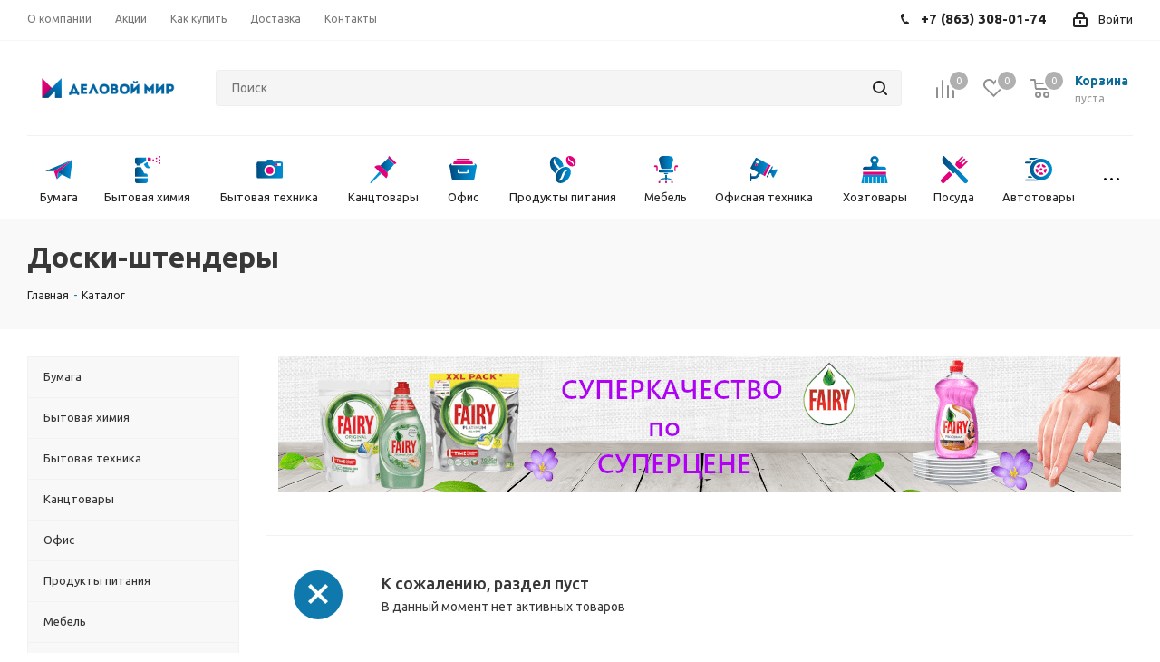

--- FILE ---
content_type: text/html; charset=UTF-8
request_url: https://xn----gtbdnnh3a.xn--p1ai/catalog/demooborudovanie/doski-dlya-pisma-i-informatsii/doski-shtendery/
body_size: 99516
content:
<!DOCTYPE html>
<html xmlns="http://www.w3.org/1999/xhtml" xml:lang="ru" lang="ru" >
<head>
	<title>Купить Доски-штендеры в Ростове-на-Дону | Деловой Мир</title>
	<meta name="viewport" content="initial-scale=1.0, width=device-width" />
	<meta name="HandheldFriendly" content="true" />
	<meta name="yes" content="yes" />
	<meta name="apple-mobile-web-app-status-bar-style" content="black" />
	<meta name="SKYPE_TOOLBAR" content="SKYPE_TOOLBAR_PARSER_COMPATIBLE" />
	<meta http-equiv="Content-Type" content="text/html; charset=UTF-8" />
<meta name="description" content="Интернет-магазин Деловой Мир предлагает купить Доски-штендеры по выгодным ценам. Работаем с юридическими лицами. Доставка по Ростову-на-Дону." />
<script data-skip-moving="true">(function(w, d, n) {var cl = "bx-core";var ht = d.documentElement;var htc = ht ? ht.className : undefined;if (htc === undefined || htc.indexOf(cl) !== -1){return;}var ua = n.userAgent;if (/(iPad;)|(iPhone;)/i.test(ua)){cl += " bx-ios";}else if (/Windows/i.test(ua)){cl += ' bx-win';}else if (/Macintosh/i.test(ua)){cl += " bx-mac";}else if (/Linux/i.test(ua) && !/Android/i.test(ua)){cl += " bx-linux";}else if (/Android/i.test(ua)){cl += " bx-android";}cl += (/(ipad|iphone|android|mobile|touch)/i.test(ua) ? " bx-touch" : " bx-no-touch");cl += w.devicePixelRatio && w.devicePixelRatio >= 2? " bx-retina": " bx-no-retina";var ieVersion = -1;if (/AppleWebKit/.test(ua)){cl += " bx-chrome";}else if (/Opera/.test(ua)){cl += " bx-opera";}else if (/Firefox/.test(ua)){cl += " bx-firefox";}ht.className = htc ? htc + " " + cl : cl;})(window, document, navigator);</script>


<link href="https://fonts.googleapis.com/css?family=Ubuntu:300italic,400italic,500italic,700italic,400,300,500,700subset=latin,cyrillic-ext"  rel="stylesheet" />
<link href="/bitrix/cache/css/s1/aspro_next/template_f090a5d811799633f2f0e3fe6e7eae50/template_f090a5d811799633f2f0e3fe6e7eae50_v1.css?1741858551940446"  data-template-style="true" rel="stylesheet" />







<link rel="shortcut icon" href="/favicon.ico?1602493251" type="image/x-icon" />
<link rel="apple-touch-icon" sizes="180x180" href="/upload/CNext/290/apple_touch_icon.png" />
<meta property="og:url" content="https://xn----gtbdnnh3a.xn--p1ai:443/catalog/demooborudovanie/doski-dlya-pisma-i-informatsii/doski-shtendery/" />
<meta property="og:title" content="Купить Доски-штендеры в Ростове-на-Дону | Деловой Мир" />
<meta property="og:type" content="website" />
<meta property="og:image" content="https://xn----gtbdnnh3a.xn--p1ai:443/upload/CNext/b11/Delovoy-Mir3.png" />
<link rel="image_src" href="https://xn----gtbdnnh3a.xn--p1ai:443/upload/CNext/b11/Delovoy-Mir3.png"  />
<meta property="og:description" content="Интернет-магазин Деловой Мир предлагает купить Доски-штендеры по выгодным ценам. Работаем с юридическими лицами. Доставка по Ростову-на-Дону." />



		</head>
<body class="fill_bg_n" id="main">
	<div id="panel"></div>
	
	





				<!--'start_frame_cache_basketitems-component-block'-->												<div id="ajax_basket"></div>
					<!--'end_frame_cache_basketitems-component-block'-->				
			
	<div class="wrapper1  catalog_page basket_normal basket_fill_COLOR side_LEFT catalog_icons_N banner_auto with_fast_view mheader-v1 header-v2 regions_N fill_N footer-v2 front-vindex2 mfixed_N mfixed_view_always title-v3 with_phones">
		
		<div class="header_wrap visible-lg visible-md title-v3">
			<header id="header">
				<div class="top-block top-block-v1">
	<div class="maxwidth-theme">
		<div class="row">
			<div class="col-md-6">
					<ul class="menu topest">
					<li  >
				<a href="/company/"><span>О компании</span></a>
			</li>
					<li  >
				<a href="/sale/"><span>Акции</span></a>
			</li>
					<li  >
				<a href="/help/"><span>Как купить</span></a>
			</li>
					<li  >
				<a href="/help/delivery/"><span>Доставка</span></a>
			</li>
					<li  >
				<a href="/contacts/"><span>Контакты</span></a>
			</li>
				<li class="more hidden">
			<span>...</span>
			<ul class="dropdown"></ul>
		</li>
	</ul>
			</div>
			<div class="top-block-item pull-right show-fixed top-ctrl">
				<div class="personal_wrap">
					<div class="personal top login twosmallfont">
						
		<!--'start_frame_cache_header-auth-block1'-->			<!-- noindex --><a rel="nofollow" title="Мой кабинет" class="personal-link dark-color animate-load" data-event="jqm" data-param-type="auth" data-param-backurl="/catalog/demooborudovanie/doski-dlya-pisma-i-informatsii/doski-shtendery/" data-name="auth" href="/personal/"><i class="svg inline  svg-inline-cabinet" aria-hidden="true" title="Мой кабинет"><svg xmlns="http://www.w3.org/2000/svg" width="16" height="17" viewBox="0 0 16 17">
  <defs>
    <style>
      .loccls-1 {
        fill: #222;
        fill-rule: evenodd;
      }
    </style>
  </defs>
  <path class="loccls-1" d="M14,17H2a2,2,0,0,1-2-2V8A2,2,0,0,1,2,6H3V4A4,4,0,0,1,7,0H9a4,4,0,0,1,4,4V6h1a2,2,0,0,1,2,2v7A2,2,0,0,1,14,17ZM11,4A2,2,0,0,0,9,2H7A2,2,0,0,0,5,4V6h6V4Zm3,4H2v7H14V8ZM8,9a1,1,0,0,1,1,1v2a1,1,0,0,1-2,0V10A1,1,0,0,1,8,9Z"/>
</svg>
</i><span class="wrap"><span class="name">Войти</span></span></a><!-- /noindex -->		<!--'end_frame_cache_header-auth-block1'-->
						</div>
				</div>
			</div>
							<div class="top-block-item pull-right">
					<div class="phone-block">
													<div class="inline-block">
								
		
											<!-- noindex -->
			<div class="phone">
				<i class="svg svg-phone"></i>
				<a rel="nofollow" href="tel:+78633080174">+7 (863) 308-01-74</a>
							</div>
			<!-- /noindex -->
					
		
								</div>
																	</div>
				</div>
					</div>
	</div>
</div>
<div class="header-v3 header-wrapper">
	<div class="logo_and_menu-row">
		<div class="logo-row">
			<div class="maxwidth-theme">
				<div class="row">
					<div class="logo-block col-md-2 col-sm-3">
						<div class="logo">
							<a href="/"><img src="/upload/CNext/b11/Delovoy-Mir3.png" alt="Интернет-магазин Деловой мир" title="Интернет-магазин Деловой мир" /></a>						</div>
					</div>
										<div class="pull-left search_wrap wide_search">
						<div class="search-block inner-table-block">
							
				<div class="search-wrapper">
				<div id="title-search_fixed">
					<form action="/catalog/" class="search">
						<div class="search-input-div">
							<input class="search-input" id="title-search-input_fixed" type="text" name="q" value="" placeholder="Поиск" size="20" maxlength="50" autocomplete="off" />
						</div>
						<div class="search-button-div">
							<button class="btn btn-search" type="submit" name="s" value="Поиск"><i class="svg svg-search svg-black"></i></button>
							<span class="close-block inline-search-hide"><span class="svg svg-close close-icons"></span></span>
						</div>
					</form>
				</div>
			</div>
							</div>
					</div>
										<div class="pull-right block-link">
													<!--'start_frame_cache_header-basket-with-compare-block1'-->															<div class="wrap_icon inner-table-block baskets big-padding">
										<!--noindex-->
			<a class="basket-link compare  with_price big " href="/catalog/compare.php" title="Список сравниваемых элементов">
		<span class="js-basket-block"><i class="svg inline  svg-inline-compare big" aria-hidden="true" ><svg xmlns="http://www.w3.org/2000/svg" width="21" height="21" viewBox="0 0 21 21">
  <defs>
    <style>
      .comcls-1 {
        fill: #222;
        fill-rule: evenodd;
      }
    </style>
  </defs>
  <path class="comcls-1" d="M20,4h0a1,1,0,0,1,1,1V21H19V5A1,1,0,0,1,20,4ZM14,7h0a1,1,0,0,1,1,1V21H13V8A1,1,0,0,1,14,7ZM8,1A1,1,0,0,1,9,2V21H7V2A1,1,0,0,1,8,1ZM2,9H2a1,1,0,0,1,1,1V21H1V10A1,1,0,0,1,2,9ZM0,0H1V1H0V0ZM0,0H1V1H0V0Z"/>
</svg>
</i><span class="title dark_link">Сравнение</span><span class="count">0</span></span>
	</a>
	<!--/noindex-->											</div>
																		<!-- noindex -->
											<div class="wrap_icon inner-table-block baskets big-padding">
											<a rel="nofollow" class="basket-link delay with_price big " href="/personal/favorites/" title="Список отложенных товаров пуст">
							<span class="js-basket-block">
								<i class="svg inline  svg-inline-wish big" aria-hidden="true" ><svg xmlns="http://www.w3.org/2000/svg" width="22.969" height="21" viewBox="0 0 22.969 21">
  <defs>
    <style>
      .whcls-1 {
        fill: #222;
        fill-rule: evenodd;
      }
    </style>
  </defs>
  <path class="whcls-1" d="M21.028,10.68L11.721,20H11.339L2.081,10.79A6.19,6.19,0,0,1,6.178,0a6.118,6.118,0,0,1,5.383,3.259A6.081,6.081,0,0,1,23.032,6.147,6.142,6.142,0,0,1,21.028,10.68ZM19.861,9.172h0l-8.176,8.163H11.369L3.278,9.29l0.01-.009A4.276,4.276,0,0,1,6.277,1.986,4.2,4.2,0,0,1,9.632,3.676l0.012-.01,0.064,0.1c0.077,0.107.142,0.22,0.208,0.334l1.692,2.716,1.479-2.462a4.23,4.23,0,0,1,.39-0.65l0.036-.06L13.52,3.653a4.173,4.173,0,0,1,3.326-1.672A4.243,4.243,0,0,1,19.861,9.172ZM22,20h1v1H22V20Zm0,0h1v1H22V20Z" transform="translate(-0.031)"/>
</svg>
</i>								<span class="title dark_link">Отложенные</span>
								<span class="count">0</span>
							</span>
						</a>
											</div>
																<div class="wrap_icon inner-table-block baskets big-padding">
											<a rel="nofollow" class="basket-link basket has_prices with_price big " href="/basket/" title="Корзина пуста">
							<span class="js-basket-block">
								<i class="svg inline  svg-inline-basket big" aria-hidden="true" ><svg xmlns="http://www.w3.org/2000/svg" width="22" height="21" viewBox="0 0 22 21">
  <defs>
    <style>
      .cls-1 {
        fill: #222;
        fill-rule: evenodd;
      }
    </style>
  </defs>
  <path data-name="Ellipse 2 copy 6" class="cls-1" d="M1507,122l-0.99,1.009L1492,123l-1-1-1-9h-3a0.88,0.88,0,0,1-1-1,1.059,1.059,0,0,1,1.22-1h2.45c0.31,0,.63.006,0.63,0.006a1.272,1.272,0,0,1,1.4.917l0.41,3.077H1507l1,1v1ZM1492.24,117l0.43,3.995h12.69l0.82-4Zm2.27,7.989a3.5,3.5,0,1,1-3.5,3.5A3.495,3.495,0,0,1,1494.51,124.993Zm8.99,0a3.5,3.5,0,1,1-3.49,3.5A3.5,3.5,0,0,1,1503.5,124.993Zm-9,2.006a1.5,1.5,0,1,1-1.5,1.5A1.5,1.5,0,0,1,1494.5,127Zm9,0a1.5,1.5,0,1,1-1.5,1.5A1.5,1.5,0,0,1,1503.5,127Z" transform="translate(-1486 -111)"/>
</svg>
</i>																	<span class="wrap">
																<span class="title dark_link">Корзина</span>
																	<span class="prices">пуста</span>
									</span>
																<span class="count">0</span>
							</span>
						</a>
											</div>
										<!-- /noindex -->
							<!--'end_frame_cache_header-basket-with-compare-block1'-->								</div>
				</div>
			</div>
		</div>	</div>
	<div class="menu-row middle-block bglight">
		<div class="maxwidth-theme">
			<div class="row">
				<div class="col-md-12">
					<div class="menu-only">
						<nav class="mega-menu sliced">
								<div class="table-menu">
		<table>
			<tr>
														<td class="menu-item unvisible dropdown wide_menu   ">
						<div class="wrap">
							<a class="" href="/catalog/bumaga/">
								<div>
									<div class="menu-item-img">
																					<img src="/upload/uf/29f/29ff7fed26c630c949763cf181895b63.svg"/>
																			</div>
									Бумага									<div class="line-wrapper"><span class="line"></span></div>
								</div>
							</a>
													</div>
					</td>
														<td class="menu-item unvisible dropdown wide_menu   ">
						<div class="wrap">
							<a class="" href="/catalog/bytovaya-i-professionalnaya-khimiya/">
								<div>
									<div class="menu-item-img">
																					<img src="/upload/uf/83e/83e249c5f077488967cdc8588cea1723.svg"/>
																			</div>
									Бытовая химия									<div class="line-wrapper"><span class="line"></span></div>
								</div>
							</a>
													</div>
					</td>
														<td class="menu-item unvisible dropdown wide_menu   ">
						<div class="wrap">
							<a class="" href="/catalog/bytovaya-tekhnika/">
								<div>
									<div class="menu-item-img">
																					<img src="/upload/uf/715/7153c3d611cbb5f8f721fd6223f6b155.svg"/>
																			</div>
									Бытовая техника									<div class="line-wrapper"><span class="line"></span></div>
								</div>
							</a>
													</div>
					</td>
														<td class="menu-item unvisible dropdown wide_menu   ">
						<div class="wrap">
							<a class="" href="/catalog/kantstovary/">
								<div>
									<div class="menu-item-img">
																					<img src="/upload/uf/2ad/2ad53c40486b8c98dabd14a94e97dd9f.svg"/>
																			</div>
									Канцтовары									<div class="line-wrapper"><span class="line"></span></div>
								</div>
							</a>
													</div>
					</td>
														<td class="menu-item unvisible dropdown wide_menu   ">
						<div class="wrap">
							<a class="" href="/catalog/ofis/">
								<div>
									<div class="menu-item-img">
																					<img src="/upload/uf/ace/ace5eb5934bcbf3012b9e7d9cf31f941.svg"/>
																			</div>
									Офис									<div class="line-wrapper"><span class="line"></span></div>
								</div>
							</a>
													</div>
					</td>
														<td class="menu-item unvisible dropdown wide_menu   ">
						<div class="wrap">
							<a class="" href="/catalog/produkty-pitaniya_1/">
								<div>
									<div class="menu-item-img">
																					<img src="/upload/uf/933/933562d38d19db673930c7f57ffdb1c7.svg"/>
																			</div>
									Продукты питания									<div class="line-wrapper"><span class="line"></span></div>
								</div>
							</a>
													</div>
					</td>
														<td class="menu-item unvisible dropdown wide_menu   ">
						<div class="wrap">
							<a class="" href="/catalog/mebel/">
								<div>
									<div class="menu-item-img">
																					<img src="/upload/uf/a14/a1443f1e7e26531b92e8278d70946630.svg"/>
																			</div>
									Мебель									<div class="line-wrapper"><span class="line"></span></div>
								</div>
							</a>
													</div>
					</td>
														<td class="menu-item unvisible dropdown wide_menu   ">
						<div class="wrap">
							<a class="" href="/catalog/ofisnaya-tekhnika_1/">
								<div>
									<div class="menu-item-img">
																					<img src="/upload/uf/12e/12e5bb5fc487a9f2fc201fa066cbffdb.svg"/>
																			</div>
									Офисная техника									<div class="line-wrapper"><span class="line"></span></div>
								</div>
							</a>
													</div>
					</td>
														<td class="menu-item unvisible dropdown wide_menu   ">
						<div class="wrap">
							<a class="" href="/catalog/khoztovary_2/">
								<div>
									<div class="menu-item-img">
																					<img src="/upload/uf/431/43105adbca19bc0de034af94c18ceaaf.svg"/>
																			</div>
									Хозтовары									<div class="line-wrapper"><span class="line"></span></div>
								</div>
							</a>
													</div>
					</td>
														<td class="menu-item unvisible dropdown wide_menu   ">
						<div class="wrap">
							<a class="" href="/catalog/posuda_1/">
								<div>
									<div class="menu-item-img">
																					<img src="/upload/uf/211/211e68da0ea1a90eec8df63f39029681.svg"/>
																			</div>
									Посуда									<div class="line-wrapper"><span class="line"></span></div>
								</div>
							</a>
													</div>
					</td>
														<td class="menu-item unvisible dropdown wide_menu   ">
						<div class="wrap">
							<a class="" href="/catalog/avtotovary/">
								<div>
									<div class="menu-item-img">
																					<img src="/upload/uf/14e/14e58ff10032b3e3aa7115501b38fd52.svg"/>
																			</div>
									Автотовары									<div class="line-wrapper"><span class="line"></span></div>
								</div>
							</a>
													</div>
					</td>
														<td class="menu-item unvisible dropdown wide_menu   active">
						<div class="wrap">
							<a class="" href="/catalog/demooborudovanie/">
								<div>
									<div class="menu-item-img">
																					<img src="/upload/uf/305/305475838d942ae663108b47e41a4443.svg"/>
																			</div>
									Демооборудование									<div class="line-wrapper"><span class="line"></span></div>
								</div>
							</a>
													</div>
					</td>
														<td class="menu-item unvisible dropdown wide_menu   ">
						<div class="wrap">
							<a class="" href="/catalog/knigi_1/">
								<div>
									<div class="menu-item-img">
																					<img src="/upload/uf/afa/afa38b90ba071a35b65bb519d8f24021.svg"/>
																			</div>
									Книги									<div class="line-wrapper"><span class="line"></span></div>
								</div>
							</a>
													</div>
					</td>
														<td class="menu-item unvisible dropdown wide_menu   ">
						<div class="wrap">
							<a class="" href="/catalog/dom-i-sad/">
								<div>
									<div class="menu-item-img">
																					<img src="/upload/uf/36a/36abd88e096553d45395391821a1411d.svg"/>
																			</div>
									Дом и сад									<div class="line-wrapper"><span class="line"></span></div>
								</div>
							</a>
													</div>
					</td>
														<td class="menu-item unvisible dropdown wide_menu   ">
						<div class="wrap">
							<a class="" href="/catalog/igry-i-igrushki_1/">
								<div>
									<div class="menu-item-img">
																					<img src="/upload/uf/b74/b74b261a254d201df36cc93bcc793c04.svg"/>
																			</div>
									Игры и игрушки									<div class="line-wrapper"><span class="line"></span></div>
								</div>
							</a>
													</div>
					</td>
														<td class="menu-item unvisible dropdown wide_menu   ">
						<div class="wrap">
							<a class="" href="/catalog/instrumenty-i-remont/">
								<div>
									<div class="menu-item-img">
																					<img src="/upload/uf/e41/e41868d561eabf7b36d492443cca1618.svg"/>
																			</div>
									Инструменты и ремонт									<div class="line-wrapper"><span class="line"></span></div>
								</div>
							</a>
													</div>
					</td>
														<td class="menu-item unvisible dropdown wide_menu   ">
						<div class="wrap">
							<a class="" href="/catalog/krasota-i-zdorove/">
								<div>
									<div class="menu-item-img">
																					<img src="/upload/uf/698/698b6ff90a7ed2c9b75dc17c5d90ab48.svg"/>
																			</div>
									Красота и здоровье									<div class="line-wrapper"><span class="line"></span></div>
								</div>
							</a>
													</div>
					</td>
														<td class="menu-item unvisible dropdown wide_menu   ">
						<div class="wrap">
							<a class="" href="/catalog/upakovka_1/">
								<div>
									<div class="menu-item-img">
																					<img src="/upload/uf/b1d/b1d3c61bba804aa3fdea982361e4d922.svg"/>
																			</div>
									Упаковка									<div class="line-wrapper"><span class="line"></span></div>
								</div>
							</a>
													</div>
					</td>
														<td class="menu-item unvisible dropdown wide_menu   ">
						<div class="wrap">
							<a class="" href="/catalog/khudozhnikam_1/">
								<div>
									<div class="menu-item-img">
																					<img src="/upload/uf/b0c/b0ce41c4c8aea1503b4ecbceb7c2facc.svg"/>
																			</div>
									Художникам									<div class="line-wrapper"><span class="line"></span></div>
								</div>
							</a>
													</div>
					</td>
														<td class="menu-item unvisible dropdown wide_menu   ">
						<div class="wrap">
							<a class="" href="/catalog/podarki-i-prazdnik/">
								<div>
									<div class="menu-item-img">
																					<img src="/upload/uf/7e2/7e20f378a9b7cead21b93d44e7a11792.svg"/>
																			</div>
									Подарки и праздник									<div class="line-wrapper"><span class="line"></span></div>
								</div>
							</a>
													</div>
					</td>
														<td class="menu-item unvisible dropdown wide_menu   ">
						<div class="wrap">
							<a class="" href="/catalog/khobbi-i-tvorchestvo/">
								<div>
									<div class="menu-item-img">
																					<img src="/upload/uf/d12/d1231bb169e9817243f02f47d6931d3d.svg"/>
																			</div>
									Хобби и творчество									<div class="line-wrapper"><span class="line"></span></div>
								</div>
							</a>
													</div>
					</td>
														<td class="menu-item unvisible dropdown wide_menu   ">
						<div class="wrap">
							<a class="" href="/catalog/shkola_1/">
								<div>
									<div class="menu-item-img">
																					<img src="/upload/uf/f9e/f9e1a75e51ea793e1adb4ac52706f1ea.svg"/>
																			</div>
									Школа									<div class="line-wrapper"><span class="line"></span></div>
								</div>
							</a>
													</div>
					</td>
														<td class="menu-item unvisible dropdown wide_menu   ">
						<div class="wrap">
							<a class="" href="/catalog/elektronika/">
								<div>
									<div class="menu-item-img">
																					<img src="/upload/uf/d5a/d5acd2c35b251ed51044c59e6adeaead.svg"/>
																			</div>
									Электроника									<div class="line-wrapper"><span class="line"></span></div>
								</div>
							</a>
													</div>
					</td>
														<td class="menu-item unvisible dropdown wide_menu   ">
						<div class="wrap">
							<a class="" href="/catalog/elektrotovary-i-osveshchenie_1/">
								<div>
									<div class="menu-item-img">
																					<img src="/upload/uf/4c6/4c6e17941de98659a14eac550c7a8ccb.svg"/>
																			</div>
									Электротовары									<div class="line-wrapper"><span class="line"></span></div>
								</div>
							</a>
													</div>
					</td>
				
				<td class="menu-item dropdown js-dropdown nosave unvisible">
					<div class="wrap">
						<a class="dropdown-toggle more-items" href="#">
							<span>Ещё</span>
						</a>
						<span class="tail"></span>
						<ul class="dropdown-menu"></ul>
					</div>
				</td>

			</tr>
		</table>
	</div>
						</nav>
					</div>
				</div>
			</div>
		</div>
	</div>
	<div class="line-row visible-xs"></div>
</div>			</header>
		</div>
		
					<div id="headerfixed">
				<div class="maxwidth-theme">
	<div class="logo-row v2 row margin0 menu-row">
		<div class="inner-table-block nopadding logo-block">
			<div class="logo">
				<a href="/"><img src="/upload/CNext/b11/Delovoy-Mir3.png" alt="Интернет-магазин Деловой мир" title="Интернет-магазин Деловой мир" /></a>			</div>
		</div>
		<div class="inner-table-block menu-block">
			<div class="navs table-menu js-nav">
				<nav class="mega-menu sliced">
						<div class="table-menu">
		<table>
			<tr>
									
										<td class="menu-item unvisible dropdown catalog wide_menu  active">
						<div class="wrap">
							<a class="dropdown-toggle" href="/catalog/">
								<div>
									Каталог									<div class="line-wrapper"><span class="line"></span></div>
								</div>
							</a>
															<span class="tail"></span>
								<ul class="dropdown-menu">
																																							<li class="dropdown-submenu  has_img">
																								<div class="menu_img"><img src="/upload/resize_cache/iblock/a24/60_60_0/a241245e6c3856aa9fd774d4e1e8925d.jpg" alt="Бумага" title="Бумага" /></div>
																																		<a href="/catalog/bumaga/" title="Бумага"><span class="name">Бумага</span><span class="arrow"><i></i></span></a>
																																			<ul class="dropdown-menu toggle_menu">
																																									<li class="menu-item  dropdown-submenu ">
															<a href="/catalog/bumaga/blanki-bukhgalterskie-i-meditsinskie/" title="Бланки бухгалтерские и медицинские"><span class="name">Бланки бухгалтерские и медицинские</span></a>
																															<ul class="dropdown-menu">
																																			<li class="menu-item ">
																			<a href="/catalog/bumaga/blanki-bukhgalterskie-i-meditsinskie/blanki-bukhgalterskie/" title="Бланки бухгалтерские"><span class="name">Бланки бухгалтерские</span></a>
																		</li>
																																			<li class="menu-item ">
																			<a href="/catalog/bumaga/blanki-bukhgalterskie-i-meditsinskie/blanki-meditsinskie-detskie/" title="Бланки медицинские детские"><span class="name">Бланки медицинские детские</span></a>
																		</li>
																																	</ul>
																
																													</li>
																																									<li class="menu-item  dropdown-submenu ">
															<a href="/catalog/bumaga/bloki-dlya-zapisey-zakladki/" title="Блоки для записей, закладки"><span class="name">Блоки для записей, закладки</span></a>
																															<ul class="dropdown-menu">
																																			<li class="menu-item ">
																			<a href="/catalog/bumaga/bloki-dlya-zapisey-zakladki/bloki-dlya-zapisey/" title="Блоки для записей"><span class="name">Блоки для записей</span></a>
																		</li>
																																			<li class="menu-item ">
																			<a href="/catalog/bumaga/bloki-dlya-zapisey-zakladki/bloki-dlya-zapisey-v-podstavke/" title="Блоки для записей в подставке"><span class="name">Блоки для записей в подставке</span></a>
																		</li>
																																			<li class="menu-item ">
																			<a href="/catalog/bumaga/bloki-dlya-zapisey-zakladki/bloki-samokleyashchiesya/" title="Блоки самоклеящиеся"><span class="name">Блоки самоклеящиеся</span></a>
																		</li>
																																			<li class="menu-item ">
																			<a href="/catalog/bumaga/bloki-dlya-zapisey-zakladki/dispensery-dlya-blokov/" title="Диспенсеры для блоков"><span class="name">Диспенсеры для блоков</span></a>
																		</li>
																																			<li class="menu-item ">
																			<a href="/catalog/bumaga/bloki-dlya-zapisey-zakladki/dispensery-dlya-zakladok/" title="Диспенсеры для закладок"><span class="name">Диспенсеры для закладок</span></a>
																		</li>
																																			<li class="menu-item ">
																			<a href="/catalog/bumaga/bloki-dlya-zapisey-zakladki/zakladki-samokleyashchiesya/" title="Закладки самоклеящиеся"><span class="name">Закладки самоклеящиеся</span></a>
																		</li>
																																			<li class="menu-item ">
																			<a href="/catalog/bumaga/bloki-dlya-zapisey-zakladki/razdeliteli-samokleyashchiesya/" title="Разделители самоклеящиеся"><span class="name">Разделители самоклеящиеся</span></a>
																		</li>
																																	</ul>
																
																													</li>
																																									<li class="menu-item  dropdown-submenu ">
															<a href="/catalog/bumaga/bumaga-dlya-orgtekhniki/" title="Бумага для оргтехники"><span class="name">Бумага для оргтехники</span></a>
																															<ul class="dropdown-menu">
																																			<li class="menu-item ">
																			<a href="/catalog/bumaga/bumaga-dlya-orgtekhniki/bumaga-belaya-klassov-a-v-s/" title="Бумага белая классов А, В, С"><span class="name">Бумага белая классов А, В, С</span></a>
																		</li>
																																			<li class="menu-item ">
																			<a href="/catalog/bumaga/bumaga-dlya-orgtekhniki/bumaga-belaya-premium-klassa/" title="Бумага белая премиум класса"><span class="name">Бумага белая премиум класса</span></a>
																		</li>
																																			<li class="menu-item ">
																			<a href="/catalog/bumaga/bumaga-dlya-orgtekhniki/bumaga-dlya-chertezhnykh-i-kopirovalnykh-rabot/" title="Бумага для чертежных и копировальных работ"><span class="name">Бумага для чертежных и копировальных работ</span></a>
																		</li>
																																			<li class="menu-item ">
																			<a href="/catalog/bumaga/bumaga-dlya-orgtekhniki/bumaga-dlya-shirokoformatnoy-pechati/" title="Бумага для широкоформатной печати"><span class="name">Бумага для широкоформатной печати</span></a>
																		</li>
																																			<li class="menu-item ">
																			<a href="/catalog/bumaga/bumaga-dlya-orgtekhniki/bumaga-perforirovannaya/" title="Бумага перфорированная"><span class="name">Бумага перфорированная</span></a>
																		</li>
																																			<li class="menu-item ">
																			<a href="/catalog/bumaga/bumaga-dlya-orgtekhniki/bumaga-pischaya/" title="Бумага писчая"><span class="name">Бумага писчая</span></a>
																		</li>
																																			<li class="menu-item ">
																			<a href="/catalog/bumaga/bumaga-dlya-orgtekhniki/bumaga-s-magnitnym-sloem/" title="Бумага с магнитным слоем"><span class="name">Бумага с магнитным слоем</span></a>
																		</li>
																																			<li class="menu-item ">
																			<a href="/catalog/bumaga/bumaga-dlya-orgtekhniki/bumaga-termotransfernaya/" title="Бумага термотрансферная"><span class="name">Бумага термотрансферная</span></a>
																		</li>
																																			<li class="menu-item ">
																			<a href="/catalog/bumaga/bumaga-dlya-orgtekhniki/bumaga-tsvetnaya-ofisnaya/" title="Бумага цветная офисная"><span class="name">Бумага цветная офисная</span></a>
																		</li>
																																			<li class="menu-item ">
																			<a href="/catalog/bumaga/bumaga-dlya-orgtekhniki/dizayn-i-sertifikat-bumaga/" title="Дизайн- и сертификат-бумага"><span class="name">Дизайн- и сертификат-бумага</span></a>
																		</li>
																																			<li class="menu-item ">
																			<a href="/catalog/bumaga/bumaga-dlya-orgtekhniki/rulony-dlya-kass-bankomatov-i-terminalov/" title="Рулоны для касс, банкоматов и терминалов"><span class="name">Рулоны для касс, банкоматов и терминалов</span></a>
																		</li>
																																			<li class="menu-item ">
																			<a href="/catalog/bumaga/bumaga-dlya-orgtekhniki/rulony-dlya-printera/" title="Рулоны для принтера"><span class="name">Рулоны для принтера</span></a>
																		</li>
																																			<li class="menu-item ">
																			<a href="/catalog/bumaga/bumaga-dlya-orgtekhniki/rulony-dlya-faksov/" title="Рулоны для факсов"><span class="name">Рулоны для факсов</span></a>
																		</li>
																																			<li class="menu-item ">
																			<a href="/catalog/bumaga/bumaga-dlya-orgtekhniki/fotobumaga/" title="Фотобумага"><span class="name">Фотобумага</span></a>
																		</li>
																																	</ul>
																
																													</li>
																																									<li class="menu-item  dropdown-submenu ">
															<a href="/catalog/bumaga/gramoty-diplomy-sertifikaty-dizayn-bumaga/" title="Грамоты, дипломы, сертификаты, дизайн-бумага"><span class="name">Грамоты, дипломы, сертификаты, дизайн-бумага</span></a>
																															<ul class="dropdown-menu">
																																			<li class="menu-item ">
																			<a href="/catalog/bumaga/gramoty-diplomy-sertifikaty-dizayn-bumaga/gramoty-i-diplomy/" title="Грамоты и дипломы"><span class="name">Грамоты и дипломы</span></a>
																		</li>
																																	</ul>
																
																													</li>
																																									<li class="menu-item  dropdown-submenu ">
															<a href="/catalog/bumaga/knigi-bukhgalterskie-i-zhurnaly-registratsii/" title="Книги бухгалтерские и журналы регистрации"><span class="name">Книги бухгалтерские и журналы регистрации</span></a>
																															<ul class="dropdown-menu">
																																			<li class="menu-item ">
																			<a href="/catalog/bumaga/knigi-bukhgalterskie-i-zhurnaly-registratsii/zhurnaly-registratsii/" title="Журналы регистрации"><span class="name">Журналы регистрации</span></a>
																		</li>
																																			<li class="menu-item ">
																			<a href="/catalog/bumaga/knigi-bukhgalterskie-i-zhurnaly-registratsii/knigi-bukhgalterskie/" title="Книги бухгалтерские"><span class="name">Книги бухгалтерские</span></a>
																		</li>
																																			<li class="menu-item ">
																			<a href="/catalog/bumaga/knigi-bukhgalterskie-i-zhurnaly-registratsii/knigi-ucheta-universalnye/" title="Книги учета универсальные"><span class="name">Книги учета универсальные</span></a>
																		</li>
																																	</ul>
																
																													</li>
																																									<li class="menu-item collapsed dropdown-submenu ">
															<a href="/catalog/bumaga/konverty-i-pakety/" title="Конверты и пакеты"><span class="name">Конверты и пакеты</span></a>
																															<ul class="dropdown-menu">
																																			<li class="menu-item ">
																			<a href="/catalog/bumaga/konverty-i-pakety/konverty-pozdravitelnye/" title="Конверты поздравительные"><span class="name">Конверты поздравительные</span></a>
																		</li>
																																			<li class="menu-item ">
																			<a href="/catalog/bumaga/konverty-i-pakety/konverty-pochtovye/" title="Конверты почтовые"><span class="name">Конверты почтовые</span></a>
																		</li>
																																			<li class="menu-item ">
																			<a href="/catalog/bumaga/konverty-i-pakety/pakety-dlya-soprovoditelnykh-dokumentov/" title="Пакеты для сопроводительных документов"><span class="name">Пакеты для сопроводительных документов</span></a>
																		</li>
																																			<li class="menu-item ">
																			<a href="/catalog/bumaga/konverty-i-pakety/pakety-pochtovye/" title="Пакеты почтовые"><span class="name">Пакеты почтовые</span></a>
																		</li>
																																			<li class="menu-item ">
																			<a href="/catalog/bumaga/konverty-i-pakety/seyf-pakety/" title="Сейф-пакеты"><span class="name">Сейф-пакеты</span></a>
																		</li>
																																	</ul>
																
																													</li>
																																									<li class="menu-item collapsed dropdown-submenu ">
															<a href="/catalog/bumaga/etiketki-i-tsenniki/" title="Этикетки и ценники"><span class="name">Этикетки и ценники</span></a>
																															<ul class="dropdown-menu">
																																			<li class="menu-item ">
																			<a href="/catalog/bumaga/etiketki-i-tsenniki/krasyashchie-roliki-dlya-etiket-pistoletov/" title="Красящие ролики для этикет-пистолетов"><span class="name">Красящие ролики для этикет-пистолетов</span></a>
																		</li>
																																			<li class="menu-item ">
																			<a href="/catalog/bumaga/etiketki-i-tsenniki/nakleyki-dlya-opechatyvaniya-dokumentov/" title="Наклейки для опечатывания документов"><span class="name">Наклейки для опечатывания документов</span></a>
																		</li>
																																			<li class="menu-item ">
																			<a href="/catalog/bumaga/etiketki-i-tsenniki/tsenniki/" title="Ценники"><span class="name">Ценники</span></a>
																		</li>
																																			<li class="menu-item ">
																			<a href="/catalog/bumaga/etiketki-i-tsenniki/etiket-pistolety/" title="Этикет-пистолеты"><span class="name">Этикет-пистолеты</span></a>
																		</li>
																																			<li class="menu-item ">
																			<a href="/catalog/bumaga/etiketki-i-tsenniki/etiketki-dlya-etiket-pistoletov/" title="Этикетки для этикет-пистолетов"><span class="name">Этикетки для этикет-пистолетов</span></a>
																		</li>
																																			<li class="menu-item ">
																			<a href="/catalog/bumaga/etiketki-i-tsenniki/etiketki-iz-termobumagi/" title="Этикетки из термобумаги"><span class="name">Этикетки из термобумаги</span></a>
																		</li>
																																			<li class="menu-item ">
																			<a href="/catalog/bumaga/etiketki-i-tsenniki/etiketki-samokleyashchiesya-na-liste-a4/" title="Этикетки самоклеящиеся на листе А4"><span class="name">Этикетки самоклеящиеся на листе А4</span></a>
																		</li>
																																			<li class="menu-item ">
																			<a href="/catalog/bumaga/etiketki-i-tsenniki/etiketki-samokleyashchiesya-udalyaemye/" title="Этикетки самоклеящиеся удаляемые"><span class="name">Этикетки самоклеящиеся удаляемые</span></a>
																		</li>
																																	</ul>
																
																													</li>
																																								<li><span class="colored more_items with_dropdown">Ещё</span></li>
																									</ul>
																					</li>
																																							<li class="dropdown-submenu  has_img">
																								<div class="menu_img"><img src="/upload/resize_cache/iblock/3f3/60_60_0/3f323e7cd18d9a2564a9d4bf08309c8f.jpg" alt="Бытовая химия" title="Бытовая химия" /></div>
																																		<a href="/catalog/bytovaya-i-professionalnaya-khimiya/" title="Бытовая химия"><span class="name">Бытовая химия</span><span class="arrow"><i></i></span></a>
																																			<ul class="dropdown-menu toggle_menu">
																																									<li class="menu-item  dropdown-submenu ">
															<a href="/catalog/bytovaya-i-professionalnaya-khimiya/antigololednye-reagenty-i-raspredeliteli-dlya-nikh_1/" title="Антигололедные реагенты и распределители для них"><span class="name">Антигололедные реагенты и распределители для них</span></a>
																															<ul class="dropdown-menu">
																																			<li class="menu-item ">
																			<a href="/catalog/bytovaya-i-professionalnaya-khimiya/antigololednye-reagenty-i-raspredeliteli-dlya-nikh_1/antigololednye-reagenty_1/" title="Антигололедные реагенты"><span class="name">Антигололедные реагенты</span></a>
																		</li>
																																	</ul>
																
																													</li>
																																									<li class="menu-item  dropdown-submenu ">
															<a href="/catalog/bytovaya-i-professionalnaya-khimiya/dezinfitsiruyushchie-sredstva/" title="Дезинфицирующие средства"><span class="name">Дезинфицирующие средства</span></a>
																															<ul class="dropdown-menu">
																																			<li class="menu-item ">
																			<a href="/catalog/bytovaya-i-professionalnaya-khimiya/dezinfitsiruyushchie-sredstva/sredstva-dlya-dezinfektsii/" title="Средства для дезинфекции"><span class="name">Средства для дезинфекции</span></a>
																		</li>
																																			<li class="menu-item ">
																			<a href="/catalog/bytovaya-i-professionalnaya-khimiya/dezinfitsiruyushchie-sredstva/salfetki-dezinfitsiruyushchie/" title="Салфетки дезинфицирующие"><span class="name">Салфетки дезинфицирующие</span></a>
																		</li>
																																			<li class="menu-item ">
																			<a href="/catalog/bytovaya-i-professionalnaya-khimiya/dezinfitsiruyushchie-sredstva/dezinfektsiya-ruk-i-kozhnykh-pokrovov/" title="Дезинфекция рук и кожных покровов"><span class="name">Дезинфекция рук и кожных покровов</span></a>
																		</li>
																																	</ul>
																
																													</li>
																																									<li class="menu-item  dropdown-submenu ">
															<a href="/catalog/bytovaya-i-professionalnaya-khimiya/mylo-i-dispensery-antisepticheskie-geli/" title="Мыло и диспенсеры, антисептические гели"><span class="name">Мыло и диспенсеры, антисептические гели</span></a>
																															<ul class="dropdown-menu">
																																			<li class="menu-item ">
																			<a href="/catalog/bytovaya-i-professionalnaya-khimiya/mylo-i-dispensery-antisepticheskie-geli/antisepticheskie-geli-dlya-ruk/" title="Антисептические гели для рук"><span class="name">Антисептические гели для рук</span></a>
																		</li>
																																			<li class="menu-item ">
																			<a href="/catalog/bytovaya-i-professionalnaya-khimiya/mylo-i-dispensery-antisepticheskie-geli/dispensery-dlya-dezinfitsiruyushchikh-sredstv/" title="Диспенсеры для дезинфицирующих средств"><span class="name">Диспенсеры для дезинфицирующих средств</span></a>
																		</li>
																																			<li class="menu-item ">
																			<a href="/catalog/bytovaya-i-professionalnaya-khimiya/mylo-i-dispensery-antisepticheskie-geli/dispensery-dlya-zhidkogo-myla/" title="Диспенсеры для жидкого мыла"><span class="name">Диспенсеры для жидкого мыла</span></a>
																		</li>
																																			<li class="menu-item ">
																			<a href="/catalog/bytovaya-i-professionalnaya-khimiya/mylo-i-dispensery-antisepticheskie-geli/kartridzhi-s-zhidkim-mylom/" title="Картриджи с жидким мылом"><span class="name">Картриджи с жидким мылом</span></a>
																		</li>
																																			<li class="menu-item ">
																			<a href="/catalog/bytovaya-i-professionalnaya-khimiya/mylo-i-dispensery-antisepticheskie-geli/mylo-dezinfitsiruyushchee/" title="Мыло дезинфицирующее"><span class="name">Мыло дезинфицирующее</span></a>
																		</li>
																																			<li class="menu-item ">
																			<a href="/catalog/bytovaya-i-professionalnaya-khimiya/mylo-i-dispensery-antisepticheskie-geli/mylo-zhidkoe/" title="Мыло жидкое"><span class="name">Мыло жидкое</span></a>
																		</li>
																																			<li class="menu-item ">
																			<a href="/catalog/bytovaya-i-professionalnaya-khimiya/mylo-i-dispensery-antisepticheskie-geli/mylo-zhidkoe-dlya-detey/" title="Мыло жидкое для детей"><span class="name">Мыло жидкое для детей</span></a>
																		</li>
																																			<li class="menu-item ">
																			<a href="/catalog/bytovaya-i-professionalnaya-khimiya/mylo-i-dispensery-antisepticheskie-geli/mylo-kuskovoe/" title="Мыло кусковое"><span class="name">Мыло кусковое</span></a>
																		</li>
																																			<li class="menu-item ">
																			<a href="/catalog/bytovaya-i-professionalnaya-khimiya/mylo-i-dispensery-antisepticheskie-geli/mylo-kuskovoe-dlya-detey/" title="Мыло кусковое для детей"><span class="name">Мыло кусковое для детей</span></a>
																		</li>
																																			<li class="menu-item ">
																			<a href="/catalog/bytovaya-i-professionalnaya-khimiya/mylo-i-dispensery-antisepticheskie-geli/mylo-khozyaystvennoe/" title="Мыло хозяйственное"><span class="name">Мыло хозяйственное</span></a>
																		</li>
																																			<li class="menu-item ">
																			<a href="/catalog/bytovaya-i-professionalnaya-khimiya/mylo-i-dispensery-antisepticheskie-geli/mylo-khozyaystvennoe-detskoe/" title="Мыло хозяйственное детское"><span class="name">Мыло хозяйственное детское</span></a>
																		</li>
																																			<li class="menu-item ">
																			<a href="/catalog/bytovaya-i-professionalnaya-khimiya/mylo-i-dispensery-antisepticheskie-geli/mylnitsy-stakany-dlya-zubnykh-shchetok/" title="Мыльницы, стаканы для зубных щеток"><span class="name">Мыльницы, стаканы для зубных щеток</span></a>
																		</li>
																																	</ul>
																
																													</li>
																																									<li class="menu-item  dropdown-submenu ">
															<a href="/catalog/bytovaya-i-professionalnaya-khimiya/osvezhiteli-vozdukha-i-dispensery/" title="Освежители воздуха и диспенсеры"><span class="name">Освежители воздуха и диспенсеры</span></a>
																															<ul class="dropdown-menu">
																																			<li class="menu-item ">
																			<a href="/catalog/bytovaya-i-professionalnaya-khimiya/osvezhiteli-vozdukha-i-dispensery/dispensery-dlya-aerozolnykh-kartridzhey/" title="Диспенсеры для аэрозольных картриджей"><span class="name">Диспенсеры для аэрозольных картриджей</span></a>
																		</li>
																																			<li class="menu-item ">
																			<a href="/catalog/bytovaya-i-professionalnaya-khimiya/osvezhiteli-vozdukha-i-dispensery/kartridzhi-aerozolnye/" title="Картриджи аэрозольные"><span class="name">Картриджи аэрозольные</span></a>
																		</li>
																																			<li class="menu-item ">
																			<a href="/catalog/bytovaya-i-professionalnaya-khimiya/osvezhiteli-vozdukha-i-dispensery/osvezhiteli-vozdukha/" title="Освежители воздуха"><span class="name">Освежители воздуха</span></a>
																		</li>
																																			<li class="menu-item ">
																			<a href="/catalog/bytovaya-i-professionalnaya-khimiya/osvezhiteli-vozdukha-i-dispensery/osvezhiteli-dlya-tualeta/" title="Освежители для туалета"><span class="name">Освежители для туалета</span></a>
																		</li>
																																	</ul>
																
																													</li>
																																									<li class="menu-item  dropdown-submenu ">
															<a href="/catalog/bytovaya-i-professionalnaya-khimiya/professionalnaya-khimiya/" title="Профессиональная химия"><span class="name">Профессиональная химия</span></a>
																															<ul class="dropdown-menu">
																																			<li class="menu-item ">
																			<a href="/catalog/bytovaya-i-professionalnaya-khimiya/professionalnaya-khimiya/antigololednye-reagenty-i-raspredeliteli-dlya-nikh/" title="Антигололедные реагенты и распределители для них"><span class="name">Антигололедные реагенты и распределители для них</span></a>
																		</li>
																																			<li class="menu-item ">
																			<a href="/catalog/bytovaya-i-professionalnaya-khimiya/professionalnaya-khimiya/professionalnye-ochistiteli-spetsialnogo-naznacheniya/" title="Профессиональные очистители специального назначения"><span class="name">Профессиональные очистители специального назначения</span></a>
																		</li>
																																			<li class="menu-item ">
																			<a href="/catalog/bytovaya-i-professionalnaya-khimiya/professionalnaya-khimiya/professionalnye-sredstva-dlya-polomoechnykh-mashin/" title="Профессиональные средства для поломоечных машин"><span class="name">Профессиональные средства для поломоечных машин</span></a>
																		</li>
																																			<li class="menu-item ">
																			<a href="/catalog/bytovaya-i-professionalnaya-khimiya/professionalnaya-khimiya/professionalnye-sredstva-dlya-stirki/" title="Профессиональные средства для стирки"><span class="name">Профессиональные средства для стирки</span></a>
																		</li>
																																	</ul>
																
																													</li>
																																									<li class="menu-item collapsed dropdown-submenu ">
															<a href="/catalog/bytovaya-i-professionalnaya-khimiya/sredstva-dlya-kukhni/" title="Средства для кухни"><span class="name">Средства для кухни</span></a>
																															<ul class="dropdown-menu">
																																			<li class="menu-item ">
																			<a href="/catalog/bytovaya-i-professionalnaya-khimiya/sredstva-dlya-kukhni/sredstva-dlya-mytya-detskoy-posudy/" title="Средства для мытья детской посуды"><span class="name">Средства для мытья детской посуды</span></a>
																		</li>
																																			<li class="menu-item ">
																			<a href="/catalog/bytovaya-i-professionalnaya-khimiya/sredstva-dlya-kukhni/sredstva-dlya-mytya-posudy/" title="Средства для мытья посуды"><span class="name">Средства для мытья посуды</span></a>
																		</li>
																																			<li class="menu-item ">
																			<a href="/catalog/bytovaya-i-professionalnaya-khimiya/sredstva-dlya-kukhni/sredstva-dlya-posudomoechnykh-mashin/" title="Средства для посудомоечных машин"><span class="name">Средства для посудомоечных машин</span></a>
																		</li>
																																			<li class="menu-item ">
																			<a href="/catalog/bytovaya-i-professionalnaya-khimiya/sredstva-dlya-kukhni/chistyashchie-i-moyushchie-sredstva-dlya-kukhni/" title="Чистящие и моющие средства для кухни"><span class="name">Чистящие и моющие средства для кухни</span></a>
																		</li>
																																	</ul>
																
																													</li>
																																									<li class="menu-item collapsed dropdown-submenu ">
															<a href="/catalog/bytovaya-i-professionalnaya-khimiya/sredstva-dlya-stirki/" title="Средства для стирки"><span class="name">Средства для стирки</span></a>
																															<ul class="dropdown-menu">
																																			<li class="menu-item ">
																			<a href="/catalog/bytovaya-i-professionalnaya-khimiya/sredstva-dlya-stirki/konditsionery-dlya-belya/" title="Кондиционеры для белья"><span class="name">Кондиционеры для белья</span></a>
																		</li>
																																			<li class="menu-item ">
																			<a href="/catalog/bytovaya-i-professionalnaya-khimiya/sredstva-dlya-stirki/konditsionery-dlya-detskogo-belya/" title="Кондиционеры для детского белья"><span class="name">Кондиционеры для детского белья</span></a>
																		</li>
																																			<li class="menu-item ">
																			<a href="/catalog/bytovaya-i-professionalnaya-khimiya/sredstva-dlya-stirki/sredstva-dlya-otbelivaniya-i-udaleniya-pyaten/" title="Средства для отбеливания и удаления пятен"><span class="name">Средства для отбеливания и удаления пятен</span></a>
																		</li>
																																			<li class="menu-item ">
																			<a href="/catalog/bytovaya-i-professionalnaya-khimiya/sredstva-dlya-stirki/sredstva-dlya-smyagcheniya-vody-i-udaleniya-nakipi/" title="Средства для смягчения воды и удаления накипи"><span class="name">Средства для смягчения воды и удаления накипи</span></a>
																		</li>
																																			<li class="menu-item ">
																			<a href="/catalog/bytovaya-i-professionalnaya-khimiya/sredstva-dlya-stirki/stiralnye-poroshki/" title="Стиральные порошки"><span class="name">Стиральные порошки</span></a>
																		</li>
																																			<li class="menu-item ">
																			<a href="/catalog/bytovaya-i-professionalnaya-khimiya/sredstva-dlya-stirki/stiralnye-poroshki-dlya-detskogo-belya/" title="Стиральные порошки для детского белья"><span class="name">Стиральные порошки для детского белья</span></a>
																		</li>
																																	</ul>
																
																													</li>
																																									<li class="menu-item collapsed dropdown-submenu ">
															<a href="/catalog/bytovaya-i-professionalnaya-khimiya/sredstva-ot-nasekomykh-i-gryzunov/" title="Средства от насекомых и грызунов"><span class="name">Средства от насекомых и грызунов</span></a>
																															<ul class="dropdown-menu">
																																			<li class="menu-item ">
																			<a href="/catalog/bytovaya-i-professionalnaya-khimiya/sredstva-ot-nasekomykh-i-gryzunov/sredstva-ot-gryzunov/" title="Средства от грызунов"><span class="name">Средства от грызунов</span></a>
																		</li>
																																			<li class="menu-item ">
																			<a href="/catalog/bytovaya-i-professionalnaya-khimiya/sredstva-ot-nasekomykh-i-gryzunov/sredstva-ot-nasekomykh/" title="Средства от насекомых"><span class="name">Средства от насекомых</span></a>
																		</li>
																																	</ul>
																
																													</li>
																																									<li class="menu-item collapsed dropdown-submenu ">
															<a href="/catalog/bytovaya-i-professionalnaya-khimiya/ukhod-za-obuvyu-i-odezhdoy/" title="Уход за обувью и одеждой"><span class="name">Уход за обувью и одеждой</span></a>
																															<ul class="dropdown-menu">
																																			<li class="menu-item ">
																			<a href="/catalog/bytovaya-i-professionalnaya-khimiya/ukhod-za-obuvyu-i-odezhdoy/ukhod-za-obuvyu-i-odezhdoy_1/" title="Уход за обувью и одеждой"><span class="name">Уход за обувью и одеждой</span></a>
																		</li>
																																	</ul>
																
																													</li>
																																									<li class="menu-item collapsed dropdown-submenu ">
															<a href="/catalog/bytovaya-i-professionalnaya-khimiya/chistyashchie-i-moyushchie-sredstva/" title="Чистящие и моющие средства"><span class="name">Чистящие и моющие средства</span></a>
																															<ul class="dropdown-menu">
																																			<li class="menu-item ">
																			<a href="/catalog/bytovaya-i-professionalnaya-khimiya/chistyashchie-i-moyushchie-sredstva/sredstva-dlya-mytya-pola/" title="Средства для мытья пола"><span class="name">Средства для мытья пола</span></a>
																		</li>
																																			<li class="menu-item ">
																			<a href="/catalog/bytovaya-i-professionalnaya-khimiya/chistyashchie-i-moyushchie-sredstva/sredstva-dlya-mytya-stekol/" title="Средства для мытья стекол"><span class="name">Средства для мытья стекол</span></a>
																		</li>
																																			<li class="menu-item ">
																			<a href="/catalog/bytovaya-i-professionalnaya-khimiya/chistyashchie-i-moyushchie-sredstva/sredstva-dlya-ukhoda-za-bytovoy-tekhnikoy/" title="Средства для ухода за бытовой техникой"><span class="name">Средства для ухода за бытовой техникой</span></a>
																		</li>
																																			<li class="menu-item ">
																			<a href="/catalog/bytovaya-i-professionalnaya-khimiya/chistyashchie-i-moyushchie-sredstva/sredstva-dlya-chistki-santekhniki/" title="Средства для чистки сантехники"><span class="name">Средства для чистки сантехники</span></a>
																		</li>
																																			<li class="menu-item ">
																			<a href="/catalog/bytovaya-i-professionalnaya-khimiya/chistyashchie-i-moyushchie-sredstva/sredstva-po-ukhodu-za-mebelyu-i-kovrami/" title="Средства по уходу за мебелью и коврами"><span class="name">Средства по уходу за мебелью и коврами</span></a>
																		</li>
																																			<li class="menu-item ">
																			<a href="/catalog/bytovaya-i-professionalnaya-khimiya/chistyashchie-i-moyushchie-sredstva/chistyashchie-sredstva-universalnye/" title="Чистящие средства универсальные"><span class="name">Чистящие средства универсальные</span></a>
																		</li>
																																	</ul>
																
																													</li>
																																								<li><span class="colored more_items with_dropdown">Ещё</span></li>
																									</ul>
																					</li>
																																							<li class="dropdown-submenu  has_img">
																								<div class="menu_img"><img src="/upload/resize_cache/iblock/9d3/60_60_0/9d33e0d66b4504d427c6a61aff8c1d63.jpg" alt="Бытовая техника" title="Бытовая техника" /></div>
																																		<a href="/catalog/bytovaya-tekhnika/" title="Бытовая техника"><span class="name">Бытовая техника</span><span class="arrow"><i></i></span></a>
																																			<ul class="dropdown-menu toggle_menu">
																																									<li class="menu-item  dropdown-submenu ">
															<a href="/catalog/bytovaya-tekhnika/dlya-doma/" title="Для дома"><span class="name">Для дома</span></a>
																															<ul class="dropdown-menu">
																																			<li class="menu-item ">
																			<a href="/catalog/bytovaya-tekhnika/dlya-doma/aksessuary/" title="Аксессуары"><span class="name">Аксессуары</span></a>
																		</li>
																																			<li class="menu-item ">
																			<a href="/catalog/bytovaya-tekhnika/dlya-doma/inventar-dlya-ukhoda-za-odezhdoy/" title="Инвентарь для ухода за одеждой"><span class="name">Инвентарь для ухода за одеждой</span></a>
																		</li>
																																			<li class="menu-item ">
																			<a href="/catalog/bytovaya-tekhnika/dlya-doma/otparivateli/" title="Отпариватели"><span class="name">Отпариватели</span></a>
																		</li>
																																			<li class="menu-item ">
																			<a href="/catalog/bytovaya-tekhnika/dlya-doma/parogeneratory/" title="Парогенераторы"><span class="name">Парогенераторы</span></a>
																		</li>
																																			<li class="menu-item ">
																			<a href="/catalog/bytovaya-tekhnika/dlya-doma/paroochistiteli/" title="Пароочистители"><span class="name">Пароочистители</span></a>
																		</li>
																																			<li class="menu-item ">
																			<a href="/catalog/bytovaya-tekhnika/dlya-doma/pylesosy-i-aksessuary-k-nim/" title="Пылесосы и аксессуары к ним"><span class="name">Пылесосы и аксессуары к ним</span></a>
																		</li>
																																			<li class="menu-item ">
																			<a href="/catalog/bytovaya-tekhnika/dlya-doma/stekloochistiteli/" title="Стеклоочистители"><span class="name">Стеклоочистители</span></a>
																		</li>
																																			<li class="menu-item ">
																			<a href="/catalog/bytovaya-tekhnika/dlya-doma/utyugi/" title="Утюги"><span class="name">Утюги</span></a>
																		</li>
																																			<li class="menu-item ">
																			<a href="/catalog/bytovaya-tekhnika/dlya-doma/chasy-meteostantsii-barometry/" title="Часы, метеостанции, барометры"><span class="name">Часы, метеостанции, барометры</span></a>
																		</li>
																																			<li class="menu-item ">
																			<a href="/catalog/bytovaya-tekhnika/dlya-doma/elektroveniki-i-akkumulyatory-k-nim/" title="Электровеники и аккумуляторы к ним"><span class="name">Электровеники и аккумуляторы к ним</span></a>
																		</li>
																																	</ul>
																
																													</li>
																																									<li class="menu-item  dropdown-submenu ">
															<a href="/catalog/bytovaya-tekhnika/dlya-krasoty-i-zdorovya/" title="Для красоты и здоровья"><span class="name">Для красоты и здоровья</span></a>
																															<ul class="dropdown-menu">
																																			<li class="menu-item ">
																			<a href="/catalog/bytovaya-tekhnika/dlya-krasoty-i-zdorovya/vannochki-dlya-nog/" title="Ванночки для ног"><span class="name">Ванночки для ног</span></a>
																		</li>
																																			<li class="menu-item ">
																			<a href="/catalog/bytovaya-tekhnika/dlya-krasoty-i-zdorovya/vesy-bytovye-napolnye/" title="Весы бытовые напольные"><span class="name">Весы бытовые напольные</span></a>
																		</li>
																																			<li class="menu-item ">
																			<a href="/catalog/bytovaya-tekhnika/dlya-krasoty-i-zdorovya/zerkala/" title="Зеркала"><span class="name">Зеркала</span></a>
																		</li>
																																			<li class="menu-item ">
																			<a href="/catalog/bytovaya-tekhnika/dlya-krasoty-i-zdorovya/mashinki-i-trimmery-dlya-strizhki-volos/" title="Машинки и триммеры для стрижки волос"><span class="name">Машинки и триммеры для стрижки волос</span></a>
																		</li>
																																			<li class="menu-item ">
																			<a href="/catalog/bytovaya-tekhnika/dlya-krasoty-i-zdorovya/pribory-dlya-ukladki-volos/" title="Приборы для укладки волос"><span class="name">Приборы для укладки волос</span></a>
																		</li>
																																			<li class="menu-item ">
																			<a href="/catalog/bytovaya-tekhnika/dlya-krasoty-i-zdorovya/feny-dlya-volos/" title="Фены для волос"><span class="name">Фены для волос</span></a>
																		</li>
																																	</ul>
																
																													</li>
																																									<li class="menu-item  dropdown-submenu ">
															<a href="/catalog/bytovaya-tekhnika/dlya-kukhni/" title="Для кухни"><span class="name">Для кухни</span></a>
																															<ul class="dropdown-menu">
																																			<li class="menu-item ">
																			<a href="/catalog/bytovaya-tekhnika/dlya-kukhni/aerogrili-i-elektropechi/" title="Аэрогрили и электропечи"><span class="name">Аэрогрили и электропечи</span></a>
																		</li>
																																			<li class="menu-item ">
																			<a href="/catalog/bytovaya-tekhnika/dlya-kukhni/blendery-i-miksery/" title="Блендеры и миксеры"><span class="name">Блендеры и миксеры</span></a>
																		</li>
																																			<li class="menu-item ">
																			<a href="/catalog/bytovaya-tekhnika/dlya-kukhni/blinnitsy/" title="Блинницы"><span class="name">Блинницы</span></a>
																		</li>
																																			<li class="menu-item ">
																			<a href="/catalog/bytovaya-tekhnika/dlya-kukhni/vesy-kukhonnye/" title="Весы кухонные"><span class="name">Весы кухонные</span></a>
																		</li>
																																			<li class="menu-item ">
																			<a href="/catalog/bytovaya-tekhnika/dlya-kukhni/kukhonnye-kombayny/" title="Кухонные комбайны"><span class="name">Кухонные комбайны</span></a>
																		</li>
																																			<li class="menu-item ">
																			<a href="/catalog/bytovaya-tekhnika/dlya-kukhni/mikrovolnovye-pechi-i-aksessuary/" title="Микроволновые печи и аксессуары"><span class="name">Микроволновые печи и аксессуары</span></a>
																		</li>
																																			<li class="menu-item ">
																			<a href="/catalog/bytovaya-tekhnika/dlya-kukhni/multivarki/" title="Мультиварки"><span class="name">Мультиварки</span></a>
																		</li>
																																			<li class="menu-item ">
																			<a href="/catalog/bytovaya-tekhnika/dlya-kukhni/myasorubki/" title="Мясорубки"><span class="name">Мясорубки</span></a>
																		</li>
																																			<li class="menu-item ">
																			<a href="/catalog/bytovaya-tekhnika/dlya-kukhni/prochie-kukhonnye-prinadlezhnosti/" title="Прочие кухонные принадлежности"><span class="name">Прочие кухонные принадлежности</span></a>
																		</li>
																																			<li class="menu-item ">
																			<a href="/catalog/bytovaya-tekhnika/dlya-kukhni/sokovyzhimalki/" title="Соковыжималки"><span class="name">Соковыжималки</span></a>
																		</li>
																																			<li class="menu-item ">
																			<a href="/catalog/bytovaya-tekhnika/dlya-kukhni/tostery-i-vafelnitsy/" title="Тостеры и вафельницы"><span class="name">Тостеры и вафельницы</span></a>
																		</li>
																																			<li class="menu-item ">
																			<a href="/catalog/bytovaya-tekhnika/dlya-kukhni/chayniki-i-termopoty/" title="Чайники и термопоты"><span class="name">Чайники и термопоты</span></a>
																		</li>
																																			<li class="menu-item ">
																			<a href="/catalog/bytovaya-tekhnika/dlya-kukhni/elektroperechnitsy/" title="Электроперечницы"><span class="name">Электроперечницы</span></a>
																		</li>
																																	</ul>
																
																													</li>
																																									<li class="menu-item  dropdown-submenu ">
															<a href="/catalog/bytovaya-tekhnika/klimatotekhnika/" title="Климатотехника"><span class="name">Климатотехника</span></a>
																															<ul class="dropdown-menu">
																																			<li class="menu-item ">
																			<a href="/catalog/bytovaya-tekhnika/klimatotekhnika/ventilyatory/" title="Вентиляторы"><span class="name">Вентиляторы</span></a>
																		</li>
																																			<li class="menu-item ">
																			<a href="/catalog/bytovaya-tekhnika/klimatotekhnika/obogrevateli/" title="Обогреватели"><span class="name">Обогреватели</span></a>
																		</li>
																																			<li class="menu-item ">
																			<a href="/catalog/bytovaya-tekhnika/klimatotekhnika/split-sistemy/" title="Сплит-системы"><span class="name">Сплит-системы</span></a>
																		</li>
																																			<li class="menu-item ">
																			<a href="/catalog/bytovaya-tekhnika/klimatotekhnika/sushilki-dlya-ruk/" title="Сушилки для рук"><span class="name">Сушилки для рук</span></a>
																		</li>
																																			<li class="menu-item ">
																			<a href="/catalog/bytovaya-tekhnika/klimatotekhnika/teploventilyatory/" title="Тепловентиляторы"><span class="name">Тепловентиляторы</span></a>
																		</li>
																																			<li class="menu-item ">
																			<a href="/catalog/bytovaya-tekhnika/klimatotekhnika/uvlazhniteli-ochistiteli-osushiteli-vozdukha/" title="Увлажнители, очистители, осушители воздуха"><span class="name">Увлажнители, очистители, осушители воздуха</span></a>
																		</li>
																																	</ul>
																
																													</li>
																																									<li class="menu-item  dropdown-submenu ">
															<a href="/catalog/bytovaya-tekhnika/krupnaya-bytovaya-tekhnika/" title="Крупная бытовая техника"><span class="name">Крупная бытовая техника</span></a>
																															<ul class="dropdown-menu">
																																			<li class="menu-item ">
																			<a href="/catalog/bytovaya-tekhnika/krupnaya-bytovaya-tekhnika/posudomoechnye-mashiny/" title="Посудомоечные машины"><span class="name">Посудомоечные машины</span></a>
																		</li>
																																			<li class="menu-item ">
																			<a href="/catalog/bytovaya-tekhnika/krupnaya-bytovaya-tekhnika/stiralnye-mashiny/" title="Стиральные машины"><span class="name">Стиральные машины</span></a>
																		</li>
																																			<li class="menu-item ">
																			<a href="/catalog/bytovaya-tekhnika/krupnaya-bytovaya-tekhnika/kholodilniki-i-morozilnye-kamery/" title="Холодильники и морозильные камеры"><span class="name">Холодильники и морозильные камеры</span></a>
																		</li>
																																	</ul>
																
																													</li>
																																									<li class="menu-item collapsed dropdown-submenu ">
															<a href="/catalog/bytovaya-tekhnika/kulery-dispensery-i-filtry-dlya-vody/" title="Кулеры, диспенсеры и фильтры для воды"><span class="name">Кулеры, диспенсеры и фильтры для воды</span></a>
																															<ul class="dropdown-menu">
																																			<li class="menu-item ">
																			<a href="/catalog/bytovaya-tekhnika/kulery-dispensery-i-filtry-dlya-vody/aksessuary-k-kuleram-dlya-vody/" title="Аксессуары к кулерам для воды"><span class="name">Аксессуары к кулерам для воды</span></a>
																		</li>
																																			<li class="menu-item ">
																			<a href="/catalog/bytovaya-tekhnika/kulery-dispensery-i-filtry-dlya-vody/kulery-dlya-vody/" title="Кулеры для воды"><span class="name">Кулеры для воды</span></a>
																		</li>
																																			<li class="menu-item ">
																			<a href="/catalog/bytovaya-tekhnika/kulery-dispensery-i-filtry-dlya-vody/pompy-dlya-vody/" title="Помпы для воды"><span class="name">Помпы для воды</span></a>
																		</li>
																																			<li class="menu-item ">
																			<a href="/catalog/bytovaya-tekhnika/kulery-dispensery-i-filtry-dlya-vody/smennye-kassety-dlya-filtrov/" title="Сменные кассеты для фильтров"><span class="name">Сменные кассеты для фильтров</span></a>
																		</li>
																																			<li class="menu-item ">
																			<a href="/catalog/bytovaya-tekhnika/kulery-dispensery-i-filtry-dlya-vody/stellazhi-dlya-khraneniya-butyley-vody/" title="Стеллажи для хранения бутылей воды"><span class="name">Стеллажи для хранения бутылей воды</span></a>
																		</li>
																																	</ul>
																
																													</li>
																																									<li class="menu-item collapsed dropdown-submenu ">
															<a href="/catalog/bytovaya-tekhnika/meditsinskie-pribory/" title="Медицинские приборы"><span class="name">Медицинские приборы</span></a>
																															<ul class="dropdown-menu">
																																			<li class="menu-item ">
																			<a href="/catalog/bytovaya-tekhnika/meditsinskie-pribory/irrigatory-i-zubnye-tsentry/" title="Ирригаторы и зубные центры"><span class="name">Ирригаторы и зубные центры</span></a>
																		</li>
																																			<li class="menu-item ">
																			<a href="/catalog/bytovaya-tekhnika/meditsinskie-pribory/nasadki-dlya-shchyetok-irrigatorov/" title="Насадки для щёток, ирригаторов"><span class="name">Насадки для щёток, ирригаторов</span></a>
																		</li>
																																			<li class="menu-item ">
																			<a href="/catalog/bytovaya-tekhnika/meditsinskie-pribory/elektricheskie-zubnye-shchetki/" title="Электрические зубные щетки"><span class="name">Электрические зубные щетки</span></a>
																		</li>
																																	</ul>
																
																													</li>
																																									<li class="menu-item collapsed dropdown-submenu ">
															<a href="/catalog/bytovaya-tekhnika/prigotovlenie-kofe/" title="Приготовление кофе"><span class="name">Приготовление кофе</span></a>
																															<ul class="dropdown-menu">
																																			<li class="menu-item ">
																			<a href="/catalog/bytovaya-tekhnika/prigotovlenie-kofe/kofevarki-kapelnye/" title="Кофеварки капельные"><span class="name">Кофеварки капельные</span></a>
																		</li>
																																			<li class="menu-item ">
																			<a href="/catalog/bytovaya-tekhnika/prigotovlenie-kofe/kofevarki-rozhkovye/" title="Кофеварки рожковые"><span class="name">Кофеварки рожковые</span></a>
																		</li>
																																			<li class="menu-item ">
																			<a href="/catalog/bytovaya-tekhnika/prigotovlenie-kofe/kofemashiny-avtomaticheskie/" title="Кофемашины автоматические"><span class="name">Кофемашины автоматические</span></a>
																		</li>
																																			<li class="menu-item ">
																			<a href="/catalog/bytovaya-tekhnika/prigotovlenie-kofe/kofemashiny-kapsulnye/" title="Кофемашины капсульные"><span class="name">Кофемашины капсульные</span></a>
																		</li>
																																			<li class="menu-item ">
																			<a href="/catalog/bytovaya-tekhnika/prigotovlenie-kofe/kofemolki/" title="Кофемолки"><span class="name">Кофемолки</span></a>
																		</li>
																																			<li class="menu-item ">
																			<a href="/catalog/bytovaya-tekhnika/prigotovlenie-kofe/raskhodnye-materialy-dlya-kofevarok-i-kofemashin/" title="Расходные материалы для кофеварок и кофемашин"><span class="name">Расходные материалы для кофеварок и кофемашин</span></a>
																		</li>
																																	</ul>
																
																													</li>
																																									<li class="menu-item collapsed dropdown-submenu ">
															<a href="/catalog/bytovaya-tekhnika/televizory-i-media-ustroystva/" title="Телевизоры и медиа устройства"><span class="name">Телевизоры и медиа устройства</span></a>
																															<ul class="dropdown-menu">
																																			<li class="menu-item ">
																			<a href="/catalog/bytovaya-tekhnika/televizory-i-media-ustroystva/kabeli-dlya-tv/" title="Кабели для ТВ"><span class="name">Кабели для ТВ</span></a>
																		</li>
																																			<li class="menu-item ">
																			<a href="/catalog/bytovaya-tekhnika/televizory-i-media-ustroystva/kronshteyny-krepleniya-dlya-televizorov/" title="Кронштейны-крепления для телевизоров"><span class="name">Кронштейны-крепления для телевизоров</span></a>
																		</li>
																																			<li class="menu-item ">
																			<a href="/catalog/bytovaya-tekhnika/televizory-i-media-ustroystva/naushniki/" title="Наушники"><span class="name">Наушники</span></a>
																		</li>
																																	</ul>
																
																													</li>
																																								<li><span class="colored more_items with_dropdown">Ещё</span></li>
																									</ul>
																					</li>
																																							<li class="dropdown-submenu  has_img">
																								<div class="menu_img"><img src="/upload/resize_cache/iblock/995/60_60_0/9958f25c52eb2df9f3cef7b48caf88dd.png" alt="Канцтовары" title="Канцтовары" /></div>
																																		<a href="/catalog/kantstovary/" title="Канцтовары"><span class="name">Канцтовары</span><span class="arrow"><i></i></span></a>
																																			<ul class="dropdown-menu toggle_menu">
																																									<li class="menu-item  dropdown-submenu ">
															<a href="/catalog/kantstovary/kantselyarskie-melochi/" title="Канцелярские мелочи"><span class="name">Канцелярские мелочи</span></a>
																															<ul class="dropdown-menu">
																																			<li class="menu-item ">
																			<a href="/catalog/kantstovary/kantselyarskie-melochi/lupy_1/" title="Лупы"><span class="name">Лупы</span></a>
																		</li>
																																			<li class="menu-item ">
																			<a href="/catalog/kantstovary/kantselyarskie-melochi/shilo-kantselyarskoe_1/" title="Шило канцелярское"><span class="name">Шило канцелярское</span></a>
																		</li>
																																			<li class="menu-item ">
																			<a href="/catalog/kantstovary/kantselyarskie-melochi/bulavki/" title="Булавки"><span class="name">Булавки</span></a>
																		</li>
																																			<li class="menu-item ">
																			<a href="/catalog/kantstovary/kantselyarskie-melochi/dispensery-dlya-skrepok/" title="Диспенсеры для скрепок"><span class="name">Диспенсеры для скрепок</span></a>
																		</li>
																																			<li class="menu-item ">
																			<a href="/catalog/kantstovary/kantselyarskie-melochi/zazhimy-dlya-bumag/" title="Зажимы для бумаг"><span class="name">Зажимы для бумаг</span></a>
																		</li>
																																			<li class="menu-item ">
																			<a href="/catalog/kantstovary/kantselyarskie-melochi/zvonki-nastolnye/" title="Звонки настольные"><span class="name">Звонки настольные</span></a>
																		</li>
																																			<li class="menu-item ">
																			<a href="/catalog/kantstovary/kantselyarskie-melochi/knopki-kantselyarskie/" title="Кнопки канцелярские"><span class="name">Кнопки канцелярские</span></a>
																		</li>
																																			<li class="menu-item ">
																			<a href="/catalog/kantstovary/kantselyarskie-melochi/nabory-kantselyarskikh-melochey/" title="Наборы канцелярских мелочей"><span class="name">Наборы канцелярских мелочей</span></a>
																		</li>
																																			<li class="menu-item ">
																			<a href="/catalog/kantstovary/kantselyarskie-melochi/napalchniki-dlya-bumagi/" title="Напальчники для бумаги"><span class="name">Напальчники для бумаги</span></a>
																		</li>
																																			<li class="menu-item ">
																			<a href="/catalog/kantstovary/kantselyarskie-melochi/skrepki-kantselyarskie/" title="Скрепки канцелярские"><span class="name">Скрепки канцелярские</span></a>
																		</li>
																																	</ul>
																
																													</li>
																																									<li class="menu-item  dropdown-submenu ">
															<a href="/catalog/kantstovary/kleykie-lenty-kantselyarskie-i-dispensery/" title="Клейкие ленты канцелярские и диспенсеры"><span class="name">Клейкие ленты канцелярские и диспенсеры</span></a>
																															<ul class="dropdown-menu">
																																			<li class="menu-item ">
																			<a href="/catalog/kantstovary/kleykie-lenty-kantselyarskie-i-dispensery/dispensery-dlya-kantselyarskoy-lenty/" title="Диспенсеры для канцелярской ленты"><span class="name">Диспенсеры для канцелярской ленты</span></a>
																		</li>
																																			<li class="menu-item ">
																			<a href="/catalog/kantstovary/kleykie-lenty-kantselyarskie-i-dispensery/kleykie-lenty-kantselyarskie/" title="Клейкие ленты канцелярские"><span class="name">Клейкие ленты канцелярские</span></a>
																		</li>
																																	</ul>
																
																													</li>
																																									<li class="menu-item  dropdown-submenu ">
															<a href="/catalog/kantstovary/kleyashchie-sredstva/" title="Клеящие средства"><span class="name">Клеящие средства</span></a>
																															<ul class="dropdown-menu">
																																			<li class="menu-item ">
																			<a href="/catalog/kantstovary/kleyashchie-sredstva/kley-kantselyarskiy/" title="Клей канцелярский"><span class="name">Клей канцелярский</span></a>
																		</li>
																																			<li class="menu-item ">
																			<a href="/catalog/kantstovary/kleyashchie-sredstva/kley-pva/" title="Клей ПВА"><span class="name">Клей ПВА</span></a>
																		</li>
																																			<li class="menu-item ">
																			<a href="/catalog/kantstovary/kleyashchie-sredstva/kley-karandash/" title="Клей-карандаш"><span class="name">Клей-карандаш</span></a>
																		</li>
																																	</ul>
																
																													</li>
																																									<li class="menu-item  dropdown-submenu ">
															<a href="/catalog/kantstovary/kontorskoe-oborudovanie/" title="Конторское оборудование"><span class="name">Конторское оборудование</span></a>
																															<ul class="dropdown-menu">
																																			<li class="menu-item ">
																			<a href="/catalog/kantstovary/kontorskoe-oborudovanie/dyrokoly/" title="Дыроколы"><span class="name">Дыроколы</span></a>
																		</li>
																																			<li class="menu-item ">
																			<a href="/catalog/kantstovary/kontorskoe-oborudovanie/korziny-dlya-bumag/" title="Корзины для бумаг"><span class="name">Корзины для бумаг</span></a>
																		</li>
																																			<li class="menu-item ">
																			<a href="/catalog/kantstovary/kontorskoe-oborudovanie/nozhi-i-kovriki-dlya-rezki/" title="Ножи и коврики для резки"><span class="name">Ножи и коврики для резки</span></a>
																		</li>
																																			<li class="menu-item ">
																			<a href="/catalog/kantstovary/kontorskoe-oborudovanie/nozhnitsy/" title="Ножницы"><span class="name">Ножницы</span></a>
																		</li>
																																			<li class="menu-item ">
																			<a href="/catalog/kantstovary/kontorskoe-oborudovanie/steplery-skoby-antisteplery/" title="Степлеры, скобы, антистеплеры"><span class="name">Степлеры, скобы, антистеплеры</span></a>
																		</li>
																																	</ul>
																
																													</li>
																																									<li class="menu-item  dropdown-submenu ">
															<a href="/catalog/kantstovary/korrektiruyushchie-sredstva/" title="Корректирующие средства"><span class="name">Корректирующие средства</span></a>
																															<ul class="dropdown-menu">
																																			<li class="menu-item ">
																			<a href="/catalog/kantstovary/korrektiruyushchie-sredstva/korrektiruyushchie-lenty/" title="Корректирующие ленты"><span class="name">Корректирующие ленты</span></a>
																		</li>
																																			<li class="menu-item ">
																			<a href="/catalog/kantstovary/korrektiruyushchie-sredstva/korrektiruyushchie-ruchki/" title="Корректирующие ручки"><span class="name">Корректирующие ручки</span></a>
																		</li>
																																			<li class="menu-item ">
																			<a href="/catalog/kantstovary/korrektiruyushchie-sredstva/shtrikhi-korrektory/" title="Штрихи-корректоры"><span class="name">Штрихи-корректоры</span></a>
																		</li>
																																	</ul>
																
																													</li>
																																									<li class="menu-item collapsed dropdown-submenu ">
															<a href="/catalog/kantstovary/nastolnye-aksessuary/" title="Настольные аксессуары"><span class="name">Настольные аксессуары</span></a>
																															<ul class="dropdown-menu">
																																			<li class="menu-item ">
																			<a href="/catalog/kantstovary/nastolnye-aksessuary/kantselyarskie-nabory-plastikovye-s-napolneniem/" title="Канцелярские наборы пластиковые с наполнением"><span class="name">Канцелярские наборы пластиковые с наполнением</span></a>
																		</li>
																																			<li class="menu-item ">
																			<a href="/catalog/kantstovary/nastolnye-aksessuary/kovriki-nastolnye/" title="Коврики настольные"><span class="name">Коврики настольные</span></a>
																		</li>
																																			<li class="menu-item ">
																			<a href="/catalog/kantstovary/nastolnye-aksessuary/lotki-dlya-bumag/" title="Лотки для бумаг"><span class="name">Лотки для бумаг</span></a>
																		</li>
																																			<li class="menu-item ">
																			<a href="/catalog/kantstovary/nastolnye-aksessuary/nastolnye-nabory/" title="Настольные наборы"><span class="name">Настольные наборы</span></a>
																		</li>
																																			<li class="menu-item ">
																			<a href="/catalog/kantstovary/nastolnye-aksessuary/podstavki-nastolnye-bez-napolneniya/" title="Подставки настольные без наполнения"><span class="name">Подставки настольные без наполнения</span></a>
																		</li>
																																	</ul>
																
																													</li>
																																									<li class="menu-item collapsed dropdown-submenu ">
															<a href="/catalog/kantstovary/papki-i-sistemy-arkhivatsii/" title="Папки и системы архивации"><span class="name">Папки и системы архивации</span></a>
																															<ul class="dropdown-menu">
																																			<li class="menu-item ">
																			<a href="/catalog/kantstovary/papki-i-sistemy-arkhivatsii/papki-adresnye_1/" title="Папки адресные"><span class="name">Папки адресные</span></a>
																		</li>
																																			<li class="menu-item ">
																			<a href="/catalog/kantstovary/papki-i-sistemy-arkhivatsii/aksessuary-dlya-dokumentov-i-papok/" title="Аксессуары для документов и папок"><span class="name">Аксессуары для документов и папок</span></a>
																		</li>
																																			<li class="menu-item ">
																			<a href="/catalog/kantstovary/papki-i-sistemy-arkhivatsii/kartoteki-razdeliteli-indeksnye-okna/" title="Картотеки, разделители, индексные окна"><span class="name">Картотеки, разделители, индексные окна</span></a>
																		</li>
																																			<li class="menu-item ">
																			<a href="/catalog/kantstovary/papki-i-sistemy-arkhivatsii/koroba-i-arkhivnye-sistemy-kartonnye/" title="Короба и архивные системы картонные"><span class="name">Короба и архивные системы картонные</span></a>
																		</li>
																																			<li class="menu-item ">
																			<a href="/catalog/kantstovary/papki-i-sistemy-arkhivatsii/koroba-i-arkhivnye-sistemy-plastikovye/" title="Короба и архивные системы пластиковые"><span class="name">Короба и архивные системы пластиковые</span></a>
																		</li>
																																			<li class="menu-item ">
																			<a href="/catalog/kantstovary/papki-i-sistemy-arkhivatsii/papki-dlya-kafe-i-restoranov/" title="Папки для кафе и ресторанов"><span class="name">Папки для кафе и ресторанов</span></a>
																		</li>
																																			<li class="menu-item ">
																			<a href="/catalog/kantstovary/papki-i-sistemy-arkhivatsii/papki-i-skorosshivateli-kartonnye/" title="Папки и скоросшиватели картонные"><span class="name">Папки и скоросшиватели картонные</span></a>
																		</li>
																																			<li class="menu-item ">
																			<a href="/catalog/kantstovary/papki-i-sistemy-arkhivatsii/papki-na-koltsakh/" title="Папки на кольцах"><span class="name">Папки на кольцах</span></a>
																		</li>
																																			<li class="menu-item ">
																			<a href="/catalog/kantstovary/papki-i-sistemy-arkhivatsii/papki-na-rezinkakh-plastikovye/" title="Папки на резинках пластиковые"><span class="name">Папки на резинках пластиковые</span></a>
																		</li>
																																			<li class="menu-item ">
																			<a href="/catalog/kantstovary/papki-i-sistemy-arkhivatsii/papki-plastikovye-s-prizhimom-i-doski-klipbordy/" title="Папки пластиковые с прижимом и доски-клипборды"><span class="name">Папки пластиковые с прижимом и доски-клипборды</span></a>
																		</li>
																																			<li class="menu-item ">
																			<a href="/catalog/kantstovary/papki-i-sistemy-arkhivatsii/papki-s-vkladyshami-faylami/" title="Папки с вкладышами (файлами)"><span class="name">Папки с вкладышами (файлами)</span></a>
																		</li>
																																			<li class="menu-item ">
																			<a href="/catalog/kantstovary/papki-i-sistemy-arkhivatsii/papki-konverty-plastikovye/" title="Папки-конверты пластиковые"><span class="name">Папки-конверты пластиковые</span></a>
																		</li>
																																			<li class="menu-item ">
																			<a href="/catalog/kantstovary/papki-i-sistemy-arkhivatsii/papki-registratory-s-arochnym-mekhanizmom/" title="Папки-регистраторы с арочным механизмом"><span class="name">Папки-регистраторы с арочным механизмом</span></a>
																		</li>
																																			<li class="menu-item ">
																			<a href="/catalog/kantstovary/papki-i-sistemy-arkhivatsii/papki-ugolki-plastikovye/" title="Папки-уголки пластиковые"><span class="name">Папки-уголки пластиковые</span></a>
																		</li>
																																			<li class="menu-item ">
																			<a href="/catalog/kantstovary/papki-i-sistemy-arkhivatsii/papki-fayly-perforirovannye-plastikovye/" title="Папки-файлы перфорированные пластиковые"><span class="name">Папки-файлы перфорированные пластиковые</span></a>
																		</li>
																																			<li class="menu-item ">
																			<a href="/catalog/kantstovary/papki-i-sistemy-arkhivatsii/podvesnye-papki-i-kartoteki/" title="Подвесные папки и картотеки"><span class="name">Подвесные папки и картотеки</span></a>
																		</li>
																																			<li class="menu-item ">
																			<a href="/catalog/kantstovary/papki-i-sistemy-arkhivatsii/skorosshivateli-plastikovye/" title="Скоросшиватели пластиковые"><span class="name">Скоросшиватели пластиковые</span></a>
																		</li>
																																	</ul>
																
																													</li>
																																									<li class="menu-item collapsed dropdown-submenu ">
															<a href="/catalog/kantstovary/pismennye-i-chertezhnye-prinadlezhnosti/" title="Письменные и чертежные принадлежности"><span class="name">Письменные и чертежные принадлежности</span></a>
																															<ul class="dropdown-menu">
																																			<li class="menu-item ">
																			<a href="/catalog/kantstovary/pismennye-i-chertezhnye-prinadlezhnosti/karandashi-spetsialnye_1/" title="Карандаши специальные"><span class="name">Карандаши специальные</span></a>
																		</li>
																																			<li class="menu-item ">
																			<a href="/catalog/kantstovary/pismennye-i-chertezhnye-prinadlezhnosti/karandashi-tsvetnye_1/" title="Карандаши цветные"><span class="name">Карандаши цветные</span></a>
																		</li>
																																			<li class="menu-item ">
																			<a href="/catalog/kantstovary/pismennye-i-chertezhnye-prinadlezhnosti/karandashi-chernografitnye_1/" title="Карандаши чернографитные"><span class="name">Карандаши чернографитные</span></a>
																		</li>
																																			<li class="menu-item ">
																			<a href="/catalog/kantstovary/pismennye-i-chertezhnye-prinadlezhnosti/lastiki-rezinki-stiratelnye_1/" title="Ластики, резинки стирательные"><span class="name">Ластики, резинки стирательные</span></a>
																		</li>
																																			<li class="menu-item ">
																			<a href="/catalog/kantstovary/pismennye-i-chertezhnye-prinadlezhnosti/ruchki-gelevye-avtomaticheskie_1/" title="Ручки гелевые автоматические"><span class="name">Ручки гелевые автоматические</span></a>
																		</li>
																																			<li class="menu-item ">
																			<a href="/catalog/kantstovary/pismennye-i-chertezhnye-prinadlezhnosti/ruchki-gelevye-neavtomaticheskie_1/" title="Ручки гелевые неавтоматические"><span class="name">Ручки гелевые неавтоматические</span></a>
																		</li>
																																			<li class="menu-item ">
																			<a href="/catalog/kantstovary/pismennye-i-chertezhnye-prinadlezhnosti/ruchki-so-stiraemymi-chernilami_1/" title="Ручки со стираемыми чернилами"><span class="name">Ручки со стираемыми чернилами</span></a>
																		</li>
																																			<li class="menu-item ">
																			<a href="/catalog/kantstovary/pismennye-i-chertezhnye-prinadlezhnosti/ruchki-sharikovye-avtomaticheskie_1/" title="Ручки шариковые автоматические"><span class="name">Ручки шариковые автоматические</span></a>
																		</li>
																																			<li class="menu-item ">
																			<a href="/catalog/kantstovary/pismennye-i-chertezhnye-prinadlezhnosti/ruchki-sharikovye-s-maslyanym-tipom-chernil/" title="Ручки шариковые с масляным типом чернил"><span class="name">Ручки шариковые с масляным типом чернил</span></a>
																		</li>
																																			<li class="menu-item ">
																			<a href="/catalog/kantstovary/pismennye-i-chertezhnye-prinadlezhnosti/flomastery/" title="Фломастеры"><span class="name">Фломастеры</span></a>
																		</li>
																																			<li class="menu-item ">
																			<a href="/catalog/kantstovary/pismennye-i-chertezhnye-prinadlezhnosti/karandashi-mekhanicheskie-i-zapasnye-grifeli/" title="Карандаши механические и запасные грифели"><span class="name">Карандаши механические и запасные грифели</span></a>
																		</li>
																																			<li class="menu-item ">
																			<a href="/catalog/kantstovary/pismennye-i-chertezhnye-prinadlezhnosti/markery/" title="Маркеры"><span class="name">Маркеры</span></a>
																		</li>
																																			<li class="menu-item ">
																			<a href="/catalog/kantstovary/pismennye-i-chertezhnye-prinadlezhnosti/prinadlezhnosti-dlya-chercheniya_1/" title="Принадлежности для черчения"><span class="name">Принадлежности для черчения</span></a>
																		</li>
																																			<li class="menu-item ">
																			<a href="/catalog/kantstovary/pismennye-i-chertezhnye-prinadlezhnosti/ruchki-biznes-klassa/" title="Ручки бизнес-класса"><span class="name">Ручки бизнес-класса</span></a>
																		</li>
																																			<li class="menu-item ">
																			<a href="/catalog/kantstovary/pismennye-i-chertezhnye-prinadlezhnosti/ruchki-kapillyarnye-i-linery/" title="Ручки капиллярные и линеры"><span class="name">Ручки капиллярные и линеры</span></a>
																		</li>
																																			<li class="menu-item ">
																			<a href="/catalog/kantstovary/pismennye-i-chertezhnye-prinadlezhnosti/ruchki-podarochnye/" title="Ручки подарочные"><span class="name">Ручки подарочные</span></a>
																		</li>
																																			<li class="menu-item ">
																			<a href="/catalog/kantstovary/pismennye-i-chertezhnye-prinadlezhnosti/ruchki-sharikovye-neavtomaticheskie/" title="Ручки шариковые неавтоматические"><span class="name">Ручки шариковые неавтоматические</span></a>
																		</li>
																																			<li class="menu-item ">
																			<a href="/catalog/kantstovary/pismennye-i-chertezhnye-prinadlezhnosti/ruchki-rollery/" title="Ручки-роллеры"><span class="name">Ручки-роллеры</span></a>
																		</li>
																																			<li class="menu-item ">
																			<a href="/catalog/kantstovary/pismennye-i-chertezhnye-prinadlezhnosti/sterzhni-chernila-tush/" title="Стержни, чернила, тушь"><span class="name">Стержни, чернила, тушь</span></a>
																		</li>
																																			<li class="menu-item ">
																			<a href="/catalog/kantstovary/pismennye-i-chertezhnye-prinadlezhnosti/tekstmarkery/" title="Текстмаркеры"><span class="name">Текстмаркеры</span></a>
																		</li>
																																			<li class="menu-item ">
																			<a href="/catalog/kantstovary/pismennye-i-chertezhnye-prinadlezhnosti/tochilki/" title="Точилки"><span class="name">Точилки</span></a>
																		</li>
																																	</ul>
																
																													</li>
																																								<li><span class="colored more_items with_dropdown">Ещё</span></li>
																									</ul>
																					</li>
																																							<li class="dropdown-submenu  has_img">
																								<div class="menu_img"><img src="/upload/resize_cache/iblock/30b/60_60_0/30b541213174cc40ef436e0e9a1af9a0.jpg" alt="Офис" title="Офис" /></div>
																																		<a href="/catalog/ofis/" title="Офис"><span class="name">Офис</span><span class="arrow"><i></i></span></a>
																																			<ul class="dropdown-menu toggle_menu">
																																									<li class="menu-item  dropdown-submenu ">
															<a href="/catalog/ofis/bloknoty-zapisnye-knizhki-i-tetradi/" title="Блокноты, записные книжки и тетради"><span class="name">Блокноты, записные книжки и тетради</span></a>
																															<ul class="dropdown-menu">
																																			<li class="menu-item ">
																			<a href="/catalog/ofis/bloknoty-zapisnye-knizhki-i-tetradi/bloknoty_1/" title="Блокноты"><span class="name">Блокноты</span></a>
																		</li>
																																			<li class="menu-item ">
																			<a href="/catalog/ofis/bloknoty-zapisnye-knizhki-i-tetradi/telefonnye-i-zapisnye-knizhki/" title="Телефонные и записные книжки"><span class="name">Телефонные и записные книжки</span></a>
																		</li>
																																	</ul>
																
																													</li>
																																									<li class="menu-item  dropdown-submenu ">
															<a href="/catalog/ofis/delovye-aksessuary/" title="Деловые аксессуары"><span class="name">Деловые аксессуары</span></a>
																															<ul class="dropdown-menu">
																																			<li class="menu-item ">
																			<a href="/catalog/ofis/delovye-aksessuary/vizitnitsy/" title="Визитницы"><span class="name">Визитницы</span></a>
																		</li>
																																			<li class="menu-item ">
																			<a href="/catalog/ofis/delovye-aksessuary/oblozhki-i-blanki-dokumentov/" title="Обложки и бланки документов"><span class="name">Обложки и бланки документов</span></a>
																		</li>
																																			<li class="menu-item ">
																			<a href="/catalog/ofis/delovye-aksessuary/papki-i-portfeli-iz-plastika-i-tkani/" title="Папки и портфели из пластика и ткани"><span class="name">Папки и портфели из пластика и ткани</span></a>
																		</li>
																																			<li class="menu-item ">
																			<a href="/catalog/ofis/delovye-aksessuary/portfeli-sumki-papki-iz-kozhi/" title="Портфели, сумки, папки из кожи"><span class="name">Портфели, сумки, папки из кожи</span></a>
																		</li>
																																			<li class="menu-item ">
																			<a href="/catalog/ofis/delovye-aksessuary/sumki-i-ryukzaki-delovye/" title="Сумки и рюкзаки деловые"><span class="name">Сумки и рюкзаки деловые</span></a>
																		</li>
																																	</ul>
																
																													</li>
																																									<li class="menu-item  dropdown-submenu ">
															<a href="/catalog/ofis/ezhednevniki-planingi-organayzery-kalendari/" title="Ежедневники, планинги, органайзеры, календари"><span class="name">Ежедневники, планинги, органайзеры, календари</span></a>
																															<ul class="dropdown-menu">
																																			<li class="menu-item ">
																			<a href="/catalog/ofis/ezhednevniki-planingi-organayzery-kalendari/ezhednevniki-s-pokrytiem-pod-kozhu-i-tkan/" title="Ежедневники с покрытием &quot;под кожу и ткань&quot;"><span class="name">Ежедневники с покрытием &quot;под кожу и ткань&quot;</span></a>
																		</li>
																																			<li class="menu-item ">
																			<a href="/catalog/ofis/ezhednevniki-planingi-organayzery-kalendari/ezhednevniki-s-tverdoy-oblozhkoy/" title="Ежедневники с твердой обложкой"><span class="name">Ежедневники с твердой обложкой</span></a>
																		</li>
																																			<li class="menu-item ">
																			<a href="/catalog/ofis/ezhednevniki-planingi-organayzery-kalendari/ezhenedelniki/" title="Еженедельники"><span class="name">Еженедельники</span></a>
																		</li>
																																			<li class="menu-item ">
																			<a href="/catalog/ofis/ezhednevniki-planingi-organayzery-kalendari/kalendari/" title="Календари"><span class="name">Календари</span></a>
																		</li>
																																			<li class="menu-item ">
																			<a href="/catalog/ofis/ezhednevniki-planingi-organayzery-kalendari/nabory-s-ezhednevnikom/" title="Наборы с ежедневником"><span class="name">Наборы с ежедневником</span></a>
																		</li>
																																			<li class="menu-item ">
																			<a href="/catalog/ofis/ezhednevniki-planingi-organayzery-kalendari/planingi/" title="Планинги"><span class="name">Планинги</span></a>
																		</li>
																																	</ul>
																
																													</li>
																																									<li class="menu-item  dropdown-submenu ">
															<a href="/catalog/ofis/ofisnaya-tekhnika/" title="Офисная техника"><span class="name">Офисная техника</span></a>
																															<ul class="dropdown-menu">
																																			<li class="menu-item ">
																			<a href="/catalog/ofis/ofisnaya-tekhnika/printery-mfu-skanery/" title="Принтеры, МФУ, сканеры"><span class="name">Принтеры, МФУ, сканеры</span></a>
																		</li>
																																	</ul>
																
																													</li>
																																									<li class="menu-item  dropdown-submenu ">
															<a href="/catalog/ofis/predmety-oformleniya-interera/" title="Предметы оформления интерьера"><span class="name">Предметы оформления интерьера</span></a>
																															<ul class="dropdown-menu">
																																			<li class="menu-item ">
																			<a href="/catalog/ofis/predmety-oformleniya-interera/ramki-dlya-diplomov-sertifikatov-gramot-fotografiy_1/" title="Рамки для дипломов, сертификатов, грамот, фотографий"><span class="name">Рамки для дипломов, сертификатов, грамот, фотографий</span></a>
																		</li>
																																			<li class="menu-item ">
																			<a href="/catalog/ofis/predmety-oformleniya-interera/fotoalbomy_1/" title="Фотоальбомы"><span class="name">Фотоальбомы</span></a>
																		</li>
																																			<li class="menu-item ">
																			<a href="/catalog/ofis/predmety-oformleniya-interera/gosudarstvennaya-simvolika/" title="Государственная символика"><span class="name">Государственная символика</span></a>
																		</li>
																																	</ul>
																
																													</li>
																																									<li class="menu-item collapsed dropdown-submenu ">
															<a href="/catalog/ofis/shtempelnye-prinadlezhnosti/" title="Штемпельные принадлежности"><span class="name">Штемпельные принадлежности</span></a>
																															<ul class="dropdown-menu">
																																			<li class="menu-item ">
																			<a href="/catalog/ofis/shtempelnye-prinadlezhnosti/datery-i-numeratory/" title="Датеры и нумераторы"><span class="name">Датеры и нумераторы</span></a>
																		</li>
																																			<li class="menu-item ">
																			<a href="/catalog/ofis/shtempelnye-prinadlezhnosti/shtampy-i-pechati/" title="Штампы и печати"><span class="name">Штампы и печати</span></a>
																		</li>
																																			<li class="menu-item ">
																			<a href="/catalog/ofis/shtempelnye-prinadlezhnosti/shtempelnye-podushki-kraska-i-aksessuary/" title="Штемпельные подушки, краска и аксессуары"><span class="name">Штемпельные подушки, краска и аксессуары</span></a>
																		</li>
																																	</ul>
																
																													</li>
																																								<li><span class="colored more_items with_dropdown">Ещё</span></li>
																									</ul>
																					</li>
																																							<li class="dropdown-submenu  has_img">
																								<div class="menu_img"><img src="/upload/resize_cache/iblock/869/60_60_0/8695135103cca031d1943a3893529de9.jpg" alt="Продукты питания" title="Продукты питания" /></div>
																																		<a href="/catalog/produkty-pitaniya_1/" title="Продукты питания"><span class="name">Продукты питания</span><span class="arrow"><i></i></span></a>
																																			<ul class="dropdown-menu toggle_menu">
																																									<li class="menu-item  dropdown-submenu ">
															<a href="/catalog/produkty-pitaniya_1/voda-soki-napitki_1/" title="Вода, соки, напитки"><span class="name">Вода, соки, напитки</span></a>
																															<ul class="dropdown-menu">
																																			<li class="menu-item ">
																			<a href="/catalog/produkty-pitaniya_1/voda-soki-napitki_1/mineralnaya-i-pitevaya-voda_1/" title="Минеральная и питьевая вода"><span class="name">Минеральная и питьевая вода</span></a>
																		</li>
																																			<li class="menu-item ">
																			<a href="/catalog/produkty-pitaniya_1/voda-soki-napitki_1/sladkie-napitki_1/" title="Сладкие напитки"><span class="name">Сладкие напитки</span></a>
																		</li>
																																			<li class="menu-item ">
																			<a href="/catalog/produkty-pitaniya_1/voda-soki-napitki_1/soki-i-nektary_1/" title="Соки и нектары"><span class="name">Соки и нектары</span></a>
																		</li>
																																	</ul>
																
																													</li>
																																									<li class="menu-item  dropdown-submenu ">
															<a href="/catalog/produkty-pitaniya_1/konditerskie-izdeliya_1/" title="Кондитерские изделия"><span class="name">Кондитерские изделия</span></a>
																															<ul class="dropdown-menu">
																																			<li class="menu-item ">
																			<a href="/catalog/produkty-pitaniya_1/konditerskie-izdeliya_1/novogodnie-nabory-konfet/" title="Новогодние наборы конфет"><span class="name">Новогодние наборы конфет</span></a>
																		</li>
																																			<li class="menu-item ">
																			<a href="/catalog/produkty-pitaniya_1/konditerskie-izdeliya_1/vafli-pryaniki_1/" title="Вафли, пряники"><span class="name">Вафли, пряники</span></a>
																		</li>
																																			<li class="menu-item ">
																			<a href="/catalog/produkty-pitaniya_1/konditerskie-izdeliya_1/zefir-marmelad_1/" title="Зефир, мармелад"><span class="name">Зефир, мармелад</span></a>
																		</li>
																																			<li class="menu-item ">
																			<a href="/catalog/produkty-pitaniya_1/konditerskie-izdeliya_1/konfety-v-korobkakh_1/" title="Конфеты в коробках"><span class="name">Конфеты в коробках</span></a>
																		</li>
																																			<li class="menu-item ">
																			<a href="/catalog/produkty-pitaniya_1/konditerskie-izdeliya_1/ledentsy-karamel-i-drazhe_1/" title="Леденцы, карамель и драже"><span class="name">Леденцы, карамель и драже</span></a>
																		</li>
																																			<li class="menu-item ">
																			<a href="/catalog/produkty-pitaniya_1/konditerskie-izdeliya_1/pechene-krekery-sukhari-i-sushki_1/" title="Печенье, крекеры, сухари и сушки"><span class="name">Печенье, крекеры, сухари и сушки</span></a>
																		</li>
																																			<li class="menu-item ">
																			<a href="/catalog/produkty-pitaniya_1/konditerskie-izdeliya_1/shokolad_1/" title="Шоколад"><span class="name">Шоколад</span></a>
																		</li>
																																			<li class="menu-item ">
																			<a href="/catalog/produkty-pitaniya_1/konditerskie-izdeliya_1/shokoladnye-konfety_1/" title="Шоколадные конфеты"><span class="name">Шоколадные конфеты</span></a>
																		</li>
																																	</ul>
																
																													</li>
																																									<li class="menu-item  dropdown-submenu ">
															<a href="/catalog/produkty-pitaniya_1/kofe-kakao-tsikoriy_1/" title="Кофе, какао, цикорий"><span class="name">Кофе, какао, цикорий</span></a>
																															<ul class="dropdown-menu">
																																			<li class="menu-item ">
																			<a href="/catalog/produkty-pitaniya_1/kofe-kakao-tsikoriy_1/kakao_1/" title="Какао"><span class="name">Какао</span></a>
																		</li>
																																			<li class="menu-item ">
																			<a href="/catalog/produkty-pitaniya_1/kofe-kakao-tsikoriy_1/kofe_1/" title="Кофе"><span class="name">Кофе</span></a>
																		</li>
																																			<li class="menu-item ">
																			<a href="/catalog/produkty-pitaniya_1/kofe-kakao-tsikoriy_1/kofe-i-kakao-v-kapsulakh_1/" title="Кофе и какао в капсулах"><span class="name">Кофе и какао в капсулах</span></a>
																		</li>
																																			<li class="menu-item ">
																			<a href="/catalog/produkty-pitaniya_1/kofe-kakao-tsikoriy_1/tsikoriy-rastvorimyy_1/" title="Цикорий растворимый"><span class="name">Цикорий растворимый</span></a>
																		</li>
																																	</ul>
																
																													</li>
																																									<li class="menu-item  dropdown-submenu ">
															<a href="/catalog/produkty-pitaniya_1/orekhi-i-sukhofrukty-sneki_1/" title="Орехи и сухофрукты, снэки"><span class="name">Орехи и сухофрукты, снэки</span></a>
																															<ul class="dropdown-menu">
																																			<li class="menu-item ">
																			<a href="/catalog/produkty-pitaniya_1/orekhi-i-sukhofrukty-sneki_1/khlopya-kashi-myusli-sukhie-zavtraki_1/" title="Хлопья, каши, мюсли, сухие завтраки"><span class="name">Хлопья, каши, мюсли, сухие завтраки</span></a>
																		</li>
																																			<li class="menu-item ">
																			<a href="/catalog/produkty-pitaniya_1/orekhi-i-sukhofrukty-sneki_1/orekhi-i-sukhofrukty_1/" title="Орехи и сухофрукты"><span class="name">Орехи и сухофрукты</span></a>
																		</li>
																																	</ul>
																
																													</li>
																																									<li class="menu-item  dropdown-submenu ">
															<a href="/catalog/produkty-pitaniya_1/chay_1/" title="Чай"><span class="name">Чай</span></a>
																															<ul class="dropdown-menu">
																																			<li class="menu-item ">
																			<a href="/catalog/produkty-pitaniya_1/chay_1/chay-listovoy_1/" title="Чай листовой"><span class="name">Чай листовой</span></a>
																		</li>
																																			<li class="menu-item ">
																			<a href="/catalog/produkty-pitaniya_1/chay_1/chay-paketirovannyy_1/" title="Чай пакетированный"><span class="name">Чай пакетированный</span></a>
																		</li>
																																			<li class="menu-item ">
																			<a href="/catalog/produkty-pitaniya_1/chay_1/chaynye-podarochnye-nabory_1/" title="Чайные подарочные наборы"><span class="name">Чайные подарочные наборы</span></a>
																		</li>
																																	</ul>
																
																													</li>
																																									<li class="menu-item collapsed dropdown-submenu ">
															<a href="/catalog/produkty-pitaniya_1/molochnaya-produktsiya_1/" title="Молочная продукция"><span class="name">Молочная продукция</span></a>
																															<ul class="dropdown-menu">
																																			<li class="menu-item ">
																			<a href="/catalog/produkty-pitaniya_1/molochnaya-produktsiya_1/slivki-sukhie/" title="Сливки сухие"><span class="name">Сливки сухие</span></a>
																		</li>
																																	</ul>
																
																													</li>
																																									<li class="menu-item collapsed dropdown-submenu ">
															<a href="/catalog/produkty-pitaniya_1/sakhar-sol-pripravy-spetsii/" title="Сахар, соль, приправы, специи"><span class="name">Сахар, соль, приправы, специи</span></a>
																															<ul class="dropdown-menu">
																																			<li class="menu-item ">
																			<a href="/catalog/produkty-pitaniya_1/sakhar-sol-pripravy-spetsii/sol_1/" title="Соль"><span class="name">Соль</span></a>
																		</li>
																																			<li class="menu-item ">
																			<a href="/catalog/produkty-pitaniya_1/sakhar-sol-pripravy-spetsii/sakhar-i-sakharozameniteli_1/" title="Сахар и сахарозаменители"><span class="name">Сахар и сахарозаменители</span></a>
																		</li>
																																			<li class="menu-item ">
																			<a href="/catalog/produkty-pitaniya_1/sakhar-sol-pripravy-spetsii/spetsii-i-pripravy/" title="Специи и приправы"><span class="name">Специи и приправы</span></a>
																		</li>
																																	</ul>
																
																													</li>
																																								<li><span class="colored more_items with_dropdown">Ещё</span></li>
																									</ul>
																					</li>
																																							<li class="dropdown-submenu  has_img">
																								<div class="menu_img"><img src="/upload/resize_cache/iblock/b47/60_60_0/b475dd8b017e00d1dcaa8952706664d1.jpg" alt="Мебель" title="Мебель" /></div>
																																		<a href="/catalog/mebel/" title="Мебель"><span class="name">Мебель</span><span class="arrow"><i></i></span></a>
																																			<ul class="dropdown-menu toggle_menu">
																																									<li class="menu-item  dropdown-submenu ">
															<a href="/catalog/mebel/detskaya-mebel/" title="Детская мебель"><span class="name">Детская мебель</span></a>
																															<ul class="dropdown-menu">
																																			<li class="menu-item ">
																			<a href="/catalog/mebel/detskaya-mebel/kresla-detskie-dlya-kormleniya_1/" title="Кресла детские для кормления"><span class="name">Кресла детские для кормления</span></a>
																		</li>
																																			<li class="menu-item ">
																			<a href="/catalog/mebel/detskaya-mebel/uchebnaya-mebel-dlya-doma_1/" title="Учебная мебель для дома"><span class="name">Учебная мебель для дома</span></a>
																		</li>
																																	</ul>
																
																													</li>
																																									<li class="menu-item  dropdown-submenu ">
															<a href="/catalog/mebel/mebel-dlya-uchebnykh-zavedeniy/" title="Мебель для учебных заведений"><span class="name">Мебель для учебных заведений</span></a>
																															<ul class="dropdown-menu">
																																			<li class="menu-item ">
																			<a href="/catalog/mebel/mebel-dlya-uchebnykh-zavedeniy/mebel-dlya-doshkolnykh-uchrezhdeniy/" title="Мебель для дошкольных учреждений"><span class="name">Мебель для дошкольных учреждений</span></a>
																		</li>
																																			<li class="menu-item ">
																			<a href="/catalog/mebel/mebel-dlya-uchebnykh-zavedeniy/mebel-dlya-shkol-i-drugikh-uchebnykh-zavedeniy/" title="Мебель для школ и других учебных заведений"><span class="name">Мебель для школ и других учебных заведений</span></a>
																		</li>
																																	</ul>
																
																													</li>
																																									<li class="menu-item  dropdown-submenu ">
															<a href="/catalog/mebel/aksessuary-i-predmety-interera/" title="Аксессуары и предметы интерьера"><span class="name">Аксессуары и предметы интерьера</span></a>
																															<ul class="dropdown-menu">
																																			<li class="menu-item ">
																			<a href="/catalog/mebel/aksessuary-i-predmety-interera/zhalyuzi-i-shtory/" title="Жалюзи и шторы"><span class="name">Жалюзи и шторы</span></a>
																		</li>
																																			<li class="menu-item ">
																			<a href="/catalog/mebel/aksessuary-i-predmety-interera/vazy_1/" title="Вазы"><span class="name">Вазы</span></a>
																		</li>
																																			<li class="menu-item ">
																			<a href="/catalog/mebel/aksessuary-i-predmety-interera/veshalki_1/" title="Вешалки"><span class="name">Вешалки</span></a>
																		</li>
																																			<li class="menu-item ">
																			<a href="/catalog/mebel/aksessuary-i-predmety-interera/komody-i-yashchiki_1/" title="Комоды и ящики"><span class="name">Комоды и ящики</span></a>
																		</li>
																																			<li class="menu-item ">
																			<a href="/catalog/mebel/aksessuary-i-predmety-interera/stoly-zhurnalnye-i-servirovochnye_1/" title="Столы журнальные и сервировочные"><span class="name">Столы журнальные и сервировочные</span></a>
																		</li>
																																			<li class="menu-item ">
																			<a href="/catalog/mebel/aksessuary-i-predmety-interera/etazherki-i-polki-dlya-obuvi_1/" title="Этажерки и полки для обуви"><span class="name">Этажерки и полки для обуви</span></a>
																		</li>
																																	</ul>
																
																													</li>
																																									<li class="menu-item  dropdown-submenu ">
															<a href="/catalog/mebel/kresla-i-stulya-aksessuary/" title="Кресла и стулья, аксессуары"><span class="name">Кресла и стулья, аксессуары</span></a>
																															<ul class="dropdown-menu">
																																			<li class="menu-item ">
																			<a href="/catalog/mebel/kresla-i-stulya-aksessuary/komplektuyushchie-dlya-kresel/" title="Комплектующие для кресел"><span class="name">Комплектующие для кресел</span></a>
																		</li>
																																			<li class="menu-item ">
																			<a href="/catalog/mebel/kresla-i-stulya-aksessuary/kresla-dlya-personala/" title="Кресла для персонала"><span class="name">Кресла для персонала</span></a>
																		</li>
																																			<li class="menu-item ">
																			<a href="/catalog/mebel/kresla-i-stulya-aksessuary/kresla-dlya-priemnykh-i-peregovornykh/" title="Кресла для приемных и переговорных"><span class="name">Кресла для приемных и переговорных</span></a>
																		</li>
																																			<li class="menu-item ">
																			<a href="/catalog/mebel/kresla-i-stulya-aksessuary/kresla-dlya-rukovoditeley/" title="Кресла для руководителей"><span class="name">Кресла для руководителей</span></a>
																		</li>
																																			<li class="menu-item ">
																			<a href="/catalog/mebel/kresla-i-stulya-aksessuary/stulya/" title="Стулья"><span class="name">Стулья</span></a>
																		</li>
																																			<li class="menu-item ">
																			<a href="/catalog/mebel/kresla-i-stulya-aksessuary/ergonomichnye-podstavki-i-opory/" title="Эргономичные подставки и опоры"><span class="name">Эргономичные подставки и опоры</span></a>
																		</li>
																																	</ul>
																
																													</li>
																																									<li class="menu-item  dropdown-submenu ">
															<a href="/catalog/mebel/mebel-dlya-personala/" title="Мебель для персонала"><span class="name">Мебель для персонала</span></a>
																															<ul class="dropdown-menu">
																																			<li class="menu-item ">
																			<a href="/catalog/mebel/mebel-dlya-personala/nabor-mebeli-call-tsentr/" title="Набор мебели &quot;Call-центр&quot;"><span class="name">Набор мебели &quot;Call-центр&quot;</span></a>
																		</li>
																																			<li class="menu-item ">
																			<a href="/catalog/mebel/mebel-dlya-personala/nabor-mebeli-byudzhet/" title="Набор мебели &quot;Бюджет&quot;"><span class="name">Набор мебели &quot;Бюджет&quot;</span></a>
																		</li>
																																			<li class="menu-item ">
																			<a href="/catalog/mebel/mebel-dlya-personala/nabor-mebeli-kants-miks/" title="Набор мебели &quot;Канц Микс&quot;"><span class="name">Набор мебели &quot;Канц Микс&quot;</span></a>
																		</li>
																																			<li class="menu-item ">
																			<a href="/catalog/mebel/mebel-dlya-personala/nabor-mebeli-kants/" title="Набор мебели &quot;Канц&quot;"><span class="name">Набор мебели &quot;Канц&quot;</span></a>
																		</li>
																																			<li class="menu-item ">
																			<a href="/catalog/mebel/mebel-dlya-personala/nabor-mebeli-monolit/" title="Набор мебели &quot;Монолит&quot;"><span class="name">Набор мебели &quot;Монолит&quot;</span></a>
																		</li>
																																			<li class="menu-item ">
																			<a href="/catalog/mebel/mebel-dlya-personala/nabor-mebeli-feya/" title="Набор мебели &quot;Фея&quot;"><span class="name">Набор мебели &quot;Фея&quot;</span></a>
																		</li>
																																			<li class="menu-item ">
																			<a href="/catalog/mebel/mebel-dlya-personala/nabor-mebeli-eko/" title="Набор мебели &quot;Эко&quot;"><span class="name">Набор мебели &quot;Эко&quot;</span></a>
																		</li>
																																			<li class="menu-item ">
																			<a href="/catalog/mebel/mebel-dlya-personala/nabor-mebeli-etyud/" title="Набор мебели &quot;Этюд&quot;"><span class="name">Набор мебели &quot;Этюд&quot;</span></a>
																		</li>
																																			<li class="menu-item ">
																			<a href="/catalog/mebel/mebel-dlya-personala/stoly-kompyuternye/" title="Столы компьютерные"><span class="name">Столы компьютерные</span></a>
																		</li>
																																	</ul>
																
																													</li>
																																									<li class="menu-item collapsed dropdown-submenu ">
															<a href="/catalog/mebel/mebel-dlya-rukovoditeley/" title="Мебель для руководителей"><span class="name">Мебель для руководителей</span></a>
																															<ul class="dropdown-menu">
																																			<li class="menu-item ">
																			<a href="/catalog/mebel/mebel-dlya-rukovoditeley/nabor-mebeli-prioritet/" title="Набор мебели &quot;Приоритет&quot;"><span class="name">Набор мебели &quot;Приоритет&quot;</span></a>
																		</li>
																																	</ul>
																
																													</li>
																																									<li class="menu-item collapsed dropdown-submenu ">
															<a href="/catalog/mebel/mebel-dlya-stolovykh-barov-i-kafe/" title="Мебель для столовых, баров и кафе"><span class="name">Мебель для столовых, баров и кафе</span></a>
																															<ul class="dropdown-menu">
																																			<li class="menu-item ">
																			<a href="/catalog/mebel/mebel-dlya-stolovykh-barov-i-kafe/stulya-i-taburety-dlya-stolovykh-barov-i-kafe_1/" title="Стулья и табуреты для столовых, баров и кафе"><span class="name">Стулья и табуреты для столовых, баров и кафе</span></a>
																		</li>
																																			<li class="menu-item ">
																			<a href="/catalog/mebel/mebel-dlya-stolovykh-barov-i-kafe/stoly-dlya-stolovykh-barov-i-kafe/" title="Столы для столовых, баров и кафе"><span class="name">Столы для столовых, баров и кафе</span></a>
																		</li>
																																	</ul>
																
																													</li>
																																									<li class="menu-item collapsed dropdown-submenu ">
															<a href="/catalog/mebel/mnogomestnye-kresla-i-banketki/" title="Многоместные кресла и банкетки"><span class="name">Многоместные кресла и банкетки</span></a>
																															<ul class="dropdown-menu">
																																			<li class="menu-item ">
																			<a href="/catalog/mebel/mnogomestnye-kresla-i-banketki/banketki-i-skami_1/" title="Банкетки и скамьи"><span class="name">Банкетки и скамьи</span></a>
																		</li>
																																			<li class="menu-item ">
																			<a href="/catalog/mebel/mnogomestnye-kresla-i-banketki/mnogomestnye-kresla/" title="Многоместные кресла"><span class="name">Многоместные кресла</span></a>
																		</li>
																																	</ul>
																
																													</li>
																																									<li class="menu-item collapsed dropdown-submenu ">
															<a href="/catalog/mebel/myagkaya-mebel-dlya-ofisa/" title="Мягкая мебель для офиса"><span class="name">Мягкая мебель для офиса</span></a>
																															<ul class="dropdown-menu">
																																			<li class="menu-item ">
																			<a href="/catalog/mebel/myagkaya-mebel-dlya-ofisa/nabor-myagkoy-mebeli-dilan/" title="Набор мягкой мебели &quot;Дилан&quot;"><span class="name">Набор мягкой мебели &quot;Дилан&quot;</span></a>
																		</li>
																																			<li class="menu-item ">
																			<a href="/catalog/mebel/myagkaya-mebel-dlya-ofisa/nabor-myagkoy-mebeli-club/" title="Набор мягкой мебели &quot;Club&quot;"><span class="name">Набор мягкой мебели &quot;Club&quot;</span></a>
																		</li>
																																			<li class="menu-item ">
																			<a href="/catalog/mebel/myagkaya-mebel-dlya-ofisa/nabor-myagkoy-mebeli-v-100/" title="Набор мягкой мебели &quot;V-100&quot;"><span class="name">Набор мягкой мебели &quot;V-100&quot;</span></a>
																		</li>
																																			<li class="menu-item ">
																			<a href="/catalog/mebel/myagkaya-mebel-dlya-ofisa/nabor-myagkoy-mebeli-v-600/" title="Набор мягкой мебели &quot;V-600&quot;"><span class="name">Набор мягкой мебели &quot;V-600&quot;</span></a>
																		</li>
																																			<li class="menu-item ">
																			<a href="/catalog/mebel/myagkaya-mebel-dlya-ofisa/nabor-myagkoy-mebeli-aksel/" title="Набор мягкой мебели &quot;Аксель&quot;"><span class="name">Набор мягкой мебели &quot;Аксель&quot;</span></a>
																		</li>
																																			<li class="menu-item ">
																			<a href="/catalog/mebel/myagkaya-mebel-dlya-ofisa/nabor-myagkoy-mebeli-milano/" title="Набор мягкой мебели &quot;Милано&quot;"><span class="name">Набор мягкой мебели &quot;Милано&quot;</span></a>
																		</li>
																																			<li class="menu-item ">
																			<a href="/catalog/mebel/myagkaya-mebel-dlya-ofisa/nabor-myagkoy-mebeli-modesto/" title="Набор мягкой мебели &quot;Модесто&quot;"><span class="name">Набор мягкой мебели &quot;Модесто&quot;</span></a>
																		</li>
																																			<li class="menu-item ">
																			<a href="/catalog/mebel/myagkaya-mebel-dlya-ofisa/nabor-myagkoy-mebeli-napoli/" title="Набор мягкой мебели &quot;Наполи&quot;"><span class="name">Набор мягкой мебели &quot;Наполи&quot;</span></a>
																		</li>
																																	</ul>
																
																													</li>
																																									<li class="menu-item collapsed dropdown-submenu ">
															<a href="/catalog/mebel/resepshn/" title="Ресепшн"><span class="name">Ресепшн</span></a>
																															<ul class="dropdown-menu">
																																			<li class="menu-item ">
																			<a href="/catalog/mebel/resepshn/resepshn-profit/" title="Ресепшн &quot;Профит&quot;"><span class="name">Ресепшн &quot;Профит&quot;</span></a>
																		</li>
																																	</ul>
																
																													</li>
																																									<li class="menu-item collapsed dropdown-submenu ">
															<a href="/catalog/mebel/seyfy/" title="Сейфы"><span class="name">Сейфы</span></a>
																															<ul class="dropdown-menu">
																																			<li class="menu-item ">
																			<a href="/catalog/mebel/seyfy/seyfy-vzlomostoykie/" title="Сейфы взломостойкие"><span class="name">Сейфы взломостойкие</span></a>
																		</li>
																																			<li class="menu-item ">
																			<a href="/catalog/mebel/seyfy/seyfy-depozitnye/" title="Сейфы депозитные"><span class="name">Сейфы депозитные</span></a>
																		</li>
																																			<li class="menu-item ">
																			<a href="/catalog/mebel/seyfy/seyfy-ogne-vzlomostoykie/" title="Сейфы огне-взломостойкие"><span class="name">Сейфы огне-взломостойкие</span></a>
																		</li>
																																			<li class="menu-item ">
																			<a href="/catalog/mebel/seyfy/seyfy-ognestoykie/" title="Сейфы огнестойкие"><span class="name">Сейфы огнестойкие</span></a>
																		</li>
																																			<li class="menu-item ">
																			<a href="/catalog/mebel/seyfy/seyfy-oruzheynye/" title="Сейфы оружейные"><span class="name">Сейфы оружейные</span></a>
																		</li>
																																			<li class="menu-item ">
																			<a href="/catalog/mebel/seyfy/seyfy-ofisnye-mebelnye/" title="Сейфы офисные, мебельные"><span class="name">Сейфы офисные, мебельные</span></a>
																		</li>
																																	</ul>
																
																													</li>
																																									<li class="menu-item collapsed dropdown-submenu ">
															<a href="/catalog/mebel/stellazhi-i-verstaki/" title="Стеллажи и верстаки"><span class="name">Стеллажи и верстаки</span></a>
																															<ul class="dropdown-menu">
																																			<li class="menu-item ">
																			<a href="/catalog/mebel/stellazhi-i-verstaki/stellazhi-mebelnye/" title="Стеллажи мебельные"><span class="name">Стеллажи мебельные</span></a>
																		</li>
																																			<li class="menu-item ">
																			<a href="/catalog/mebel/stellazhi-i-verstaki/stellazhi-gruzovye_1/" title="Стеллажи грузовые"><span class="name">Стеллажи грузовые</span></a>
																		</li>
																																			<li class="menu-item ">
																			<a href="/catalog/mebel/stellazhi-i-verstaki/verstaki/" title="Верстаки"><span class="name">Верстаки</span></a>
																		</li>
																																			<li class="menu-item ">
																			<a href="/catalog/mebel/stellazhi-i-verstaki/stellazhi-universalnye/" title="Стеллажи универсальные"><span class="name">Стеллажи универсальные</span></a>
																		</li>
																																	</ul>
																
																													</li>
																																									<li class="menu-item collapsed dropdown-submenu ">
															<a href="/catalog/mebel/shkafy-metallicheskie/" title="Шкафы металлические"><span class="name">Шкафы металлические</span></a>
																															<ul class="dropdown-menu">
																																			<li class="menu-item ">
																			<a href="/catalog/mebel/shkafy-metallicheskie/shkafy-kartotechnye-i-tumby-dlya-podvesnykh-papok_1/" title="Шкафы картотечные и тумбы для подвесных папок"><span class="name">Шкафы картотечные и тумбы для подвесных папок</span></a>
																		</li>
																																			<li class="menu-item ">
																			<a href="/catalog/mebel/shkafy-metallicheskie/shkafchiki-dlya-klyuchey-aptechki-pochtovye-yashchiki-lotki/" title="Шкафчики для ключей, аптечки, почтовые ящики, лотки"><span class="name">Шкафчики для ключей, аптечки, почтовые ящики, лотки</span></a>
																		</li>
																																			<li class="menu-item ">
																			<a href="/catalog/mebel/shkafy-metallicheskie/shkafy-dlya-dokumentov/" title="Шкафы для документов"><span class="name">Шкафы для документов</span></a>
																		</li>
																																			<li class="menu-item ">
																			<a href="/catalog/mebel/shkafy-metallicheskie/shkafy-dlya-odezhdy-sumok-individualnye/" title="Шкафы для одежды, сумок, индивидуальные"><span class="name">Шкафы для одежды, сумок, индивидуальные</span></a>
																		</li>
																																			<li class="menu-item ">
																			<a href="/catalog/mebel/shkafy-metallicheskie/shkafy-pozharnye/" title="Шкафы пожарные"><span class="name">Шкафы пожарные</span></a>
																		</li>
																																	</ul>
																
																													</li>
																																								<li><span class="colored more_items with_dropdown">Ещё</span></li>
																									</ul>
																					</li>
																																							<li class="dropdown-submenu  has_img">
																								<div class="menu_img"><img src="/upload/resize_cache/iblock/f99/60_60_0/f99692edf23de1d5eddc27de7c87cdf9.jpg" alt="Офисная техника" title="Офисная техника" /></div>
																																		<a href="/catalog/ofisnaya-tekhnika_1/" title="Офисная техника"><span class="name">Офисная техника</span><span class="arrow"><i></i></span></a>
																																			<ul class="dropdown-menu toggle_menu">
																																									<li class="menu-item  dropdown-submenu ">
															<a href="/catalog/ofisnaya-tekhnika_1/bankovskoe-oborudovanie_1/" title="Банковское оборудование"><span class="name">Банковское оборудование</span></a>
																															<ul class="dropdown-menu">
																																			<li class="menu-item ">
																			<a href="/catalog/ofisnaya-tekhnika_1/bankovskoe-oborudovanie_1/detektory-i-upakovshchiki-banknot/" title="Детекторы и упаковщики банкнот"><span class="name">Детекторы и упаковщики банкнот</span></a>
																		</li>
																																			<li class="menu-item ">
																			<a href="/catalog/ofisnaya-tekhnika_1/bankovskoe-oborudovanie_1/schetchiki-banknot-i-monet/" title="Счетчики банкнот и монет"><span class="name">Счетчики банкнот и монет</span></a>
																		</li>
																																	</ul>
																
																													</li>
																																									<li class="menu-item  dropdown-submenu ">
															<a href="/catalog/ofisnaya-tekhnika_1/kalkulyatory_1/" title="Калькуляторы"><span class="name">Калькуляторы</span></a>
																															<ul class="dropdown-menu">
																																			<li class="menu-item ">
																			<a href="/catalog/ofisnaya-tekhnika_1/kalkulyatory_1/kalkulyatory-inzhenernye_1/" title="Калькуляторы инженерные"><span class="name">Калькуляторы инженерные</span></a>
																		</li>
																																			<li class="menu-item ">
																			<a href="/catalog/ofisnaya-tekhnika_1/kalkulyatory_1/kalkulyatory-karmannye_1/" title="Калькуляторы карманные"><span class="name">Калькуляторы карманные</span></a>
																		</li>
																																			<li class="menu-item ">
																			<a href="/catalog/ofisnaya-tekhnika_1/kalkulyatory_1/kalkulyatory-nastolnye_1/" title="Калькуляторы настольные"><span class="name">Калькуляторы настольные</span></a>
																		</li>
																																			<li class="menu-item ">
																			<a href="/catalog/ofisnaya-tekhnika_1/kalkulyatory_1/kalkulyatory-s-pechatyu-i-kartridzhi-k-nim/" title="Калькуляторы с печатью и картриджи к ним"><span class="name">Калькуляторы с печатью и картриджи к ним</span></a>
																		</li>
																																	</ul>
																
																													</li>
																																									<li class="menu-item  dropdown-submenu ">
															<a href="/catalog/ofisnaya-tekhnika_1/laminatory-i-raskhodnye-materialy_1/" title="Ламинаторы и расходные материалы"><span class="name">Ламинаторы и расходные материалы</span></a>
																															<ul class="dropdown-menu">
																																			<li class="menu-item ">
																			<a href="/catalog/ofisnaya-tekhnika_1/laminatory-i-raskhodnye-materialy_1/laminatory_1/" title="Ламинаторы"><span class="name">Ламинаторы</span></a>
																		</li>
																																			<li class="menu-item ">
																			<a href="/catalog/ofisnaya-tekhnika_1/laminatory-i-raskhodnye-materialy_1/pakety-dlya-laminirovaniya_1/" title="Пакеты для ламинирования"><span class="name">Пакеты для ламинирования</span></a>
																		</li>
																																			<li class="menu-item ">
																			<a href="/catalog/ofisnaya-tekhnika_1/laminatory-i-raskhodnye-materialy_1/plenki-dlya-ruchnogo-laminirovaniya_1/" title="Пленки для ручного ламинирования"><span class="name">Пленки для ручного ламинирования</span></a>
																		</li>
																																	</ul>
																
																													</li>
																																									<li class="menu-item  dropdown-submenu ">
															<a href="/catalog/ofisnaya-tekhnika_1/perepletnye-mashiny-i-materialy-dlya-perepleta_1/" title="Переплетные машины и материалы для переплета"><span class="name">Переплетные машины и материалы для переплета</span></a>
																															<ul class="dropdown-menu">
																																			<li class="menu-item ">
																			<a href="/catalog/ofisnaya-tekhnika_1/perepletnye-mashiny-i-materialy-dlya-perepleta_1/oblozhki-dlya-perepleta_1/" title="Обложки для переплета"><span class="name">Обложки для переплета</span></a>
																		</li>
																																			<li class="menu-item ">
																			<a href="/catalog/ofisnaya-tekhnika_1/perepletnye-mashiny-i-materialy-dlya-perepleta_1/oblozhki-dlya-termoperepleta_1/" title="Обложки для термопереплета"><span class="name">Обложки для термопереплета</span></a>
																		</li>
																																			<li class="menu-item ">
																			<a href="/catalog/ofisnaya-tekhnika_1/perepletnye-mashiny-i-materialy-dlya-perepleta_1/perepletchiki-broshyurovshchiki/" title="Переплетчики (брошюровщики)"><span class="name">Переплетчики (брошюровщики)</span></a>
																		</li>
																																			<li class="menu-item ">
																			<a href="/catalog/ofisnaya-tekhnika_1/perepletnye-mashiny-i-materialy-dlya-perepleta_1/pruzhiny-dlya-perepleta_1/" title="Пружины для переплета"><span class="name">Пружины для переплета</span></a>
																		</li>
																																	</ul>
																
																													</li>
																																									<li class="menu-item  dropdown-submenu ">
															<a href="/catalog/ofisnaya-tekhnika_1/printery-mfu-skanery_1/" title="Принтеры, МФУ, сканеры"><span class="name">Принтеры, МФУ, сканеры</span></a>
																															<ul class="dropdown-menu">
																																			<li class="menu-item ">
																			<a href="/catalog/ofisnaya-tekhnika_1/printery-mfu-skanery_1/mfu-lazernye-monokhromnye_1/" title="МФУ лазерные монохромные"><span class="name">МФУ лазерные монохромные</span></a>
																		</li>
																																			<li class="menu-item ">
																			<a href="/catalog/ofisnaya-tekhnika_1/printery-mfu-skanery_1/mfu-lazernye-tsvetnye_1/" title="МФУ лазерные цветные"><span class="name">МФУ лазерные цветные</span></a>
																		</li>
																																			<li class="menu-item ">
																			<a href="/catalog/ofisnaya-tekhnika_1/printery-mfu-skanery_1/mfu-struynye_1/" title="МФУ струйные"><span class="name">МФУ струйные</span></a>
																		</li>
																																			<li class="menu-item ">
																			<a href="/catalog/ofisnaya-tekhnika_1/printery-mfu-skanery_1/printery-lazernye-monokhromnye_1/" title="Принтеры лазерные монохромные"><span class="name">Принтеры лазерные монохромные</span></a>
																		</li>
																																			<li class="menu-item ">
																			<a href="/catalog/ofisnaya-tekhnika_1/printery-mfu-skanery_1/printery-lazernye-tsvetnye_1/" title="Принтеры лазерные цветные"><span class="name">Принтеры лазерные цветные</span></a>
																		</li>
																																			<li class="menu-item ">
																			<a href="/catalog/ofisnaya-tekhnika_1/printery-mfu-skanery_1/printery-matrichnye_1/" title="Принтеры матричные"><span class="name">Принтеры матричные</span></a>
																		</li>
																																			<li class="menu-item ">
																			<a href="/catalog/ofisnaya-tekhnika_1/printery-mfu-skanery_1/printery-pechati-etiketok_1/" title="Принтеры печати этикеток"><span class="name">Принтеры печати этикеток</span></a>
																		</li>
																																			<li class="menu-item ">
																			<a href="/catalog/ofisnaya-tekhnika_1/printery-mfu-skanery_1/printery-struynye_1/" title="Принтеры струйные"><span class="name">Принтеры струйные</span></a>
																		</li>
																																			<li class="menu-item ">
																			<a href="/catalog/ofisnaya-tekhnika_1/printery-mfu-skanery_1/skanery_1/" title="Сканеры"><span class="name">Сканеры</span></a>
																		</li>
																																			<li class="menu-item ">
																			<a href="/catalog/ofisnaya-tekhnika_1/printery-mfu-skanery_1/uzly-i-detali-k-pechatayushchey-tekhnike_1/" title="Узлы и детали к печатающей технике"><span class="name">Узлы и детали к печатающей технике</span></a>
																		</li>
																																	</ul>
																
																													</li>
																																									<li class="menu-item collapsed dropdown-submenu ">
															<a href="/catalog/ofisnaya-tekhnika_1/raskhodnye-materialy_1/" title="Расходные материалы"><span class="name">Расходные материалы</span></a>
																															<ul class="dropdown-menu">
																																			<li class="menu-item ">
																			<a href="/catalog/ofisnaya-tekhnika_1/raskhodnye-materialy_1/kartridzhi-dlya-matrichnykh-printerov_1/" title="Картриджи для матричных принтеров"><span class="name">Картриджи для матричных принтеров</span></a>
																		</li>
																																			<li class="menu-item ">
																			<a href="/catalog/ofisnaya-tekhnika_1/raskhodnye-materialy_1/kartridzhi-dlya-struynoy-tekhniki/" title="Картриджи для струйной техники"><span class="name">Картриджи для струйной техники</span></a>
																		</li>
																																			<li class="menu-item ">
																			<a href="/catalog/ofisnaya-tekhnika_1/raskhodnye-materialy_1/kartridzhi-i-drugie-raskhodnye-materialy-dlya-lazernoy-tekhniki/" title="Картриджи и другие расходные материалы для лазерной техники"><span class="name">Картриджи и другие расходные материалы для лазерной техники</span></a>
																		</li>
																																			<li class="menu-item ">
																			<a href="/catalog/ofisnaya-tekhnika_1/raskhodnye-materialy_1/termoplenki-dlya-faksov_1/" title="Термопленки для факсов"><span class="name">Термопленки для факсов</span></a>
																		</li>
																																	</ul>
																
																													</li>
																																									<li class="menu-item collapsed dropdown-submenu ">
															<a href="/catalog/ofisnaya-tekhnika_1/rezaki-dlya-bumagi_2/" title="Резаки для бумаги"><span class="name">Резаки для бумаги</span></a>
																															<ul class="dropdown-menu">
																																			<li class="menu-item ">
																			<a href="/catalog/ofisnaya-tekhnika_1/rezaki-dlya-bumagi_2/komplektuyushchie-dlya-rezakov_1/" title="Комплектующие для резаков"><span class="name">Комплектующие для резаков</span></a>
																		</li>
																																			<li class="menu-item ">
																			<a href="/catalog/ofisnaya-tekhnika_1/rezaki-dlya-bumagi_2/rezaki-dlya-bumagi_3/" title="Резаки для бумаги"><span class="name">Резаки для бумаги</span></a>
																		</li>
																																	</ul>
																
																													</li>
																																									<li class="menu-item collapsed dropdown-submenu ">
															<a href="/catalog/ofisnaya-tekhnika_1/sistemy-videonablyudeniya_1/" title="Системы видеонаблюдения"><span class="name">Системы видеонаблюдения</span></a>
																															<ul class="dropdown-menu">
																																			<li class="menu-item ">
																			<a href="/catalog/ofisnaya-tekhnika_1/sistemy-videonablyudeniya_1/zvonki/" title="Звонки"><span class="name">Звонки</span></a>
																		</li>
																																	</ul>
																
																													</li>
																																									<li class="menu-item collapsed dropdown-submenu ">
															<a href="/catalog/ofisnaya-tekhnika_1/unichtozhiteli-dokumentov-shredery-i-aksessuary_1/" title="Уничтожители документов (шредеры) и аксессуары"><span class="name">Уничтожители документов (шредеры) и аксессуары</span></a>
																															<ul class="dropdown-menu">
																																			<li class="menu-item ">
																			<a href="/catalog/ofisnaya-tekhnika_1/unichtozhiteli-dokumentov-shredery-i-aksessuary_1/raskhodnye-materialy-dlya-unichtozhiteley_1/" title="Расходные материалы для уничтожителей"><span class="name">Расходные материалы для уничтожителей</span></a>
																		</li>
																																			<li class="menu-item ">
																			<a href="/catalog/ofisnaya-tekhnika_1/unichtozhiteli-dokumentov-shredery-i-aksessuary_1/unichtozhiteli-dokumentov-shredery_1/" title="Уничтожители документов (шредеры)"><span class="name">Уничтожители документов (шредеры)</span></a>
																		</li>
																																	</ul>
																
																													</li>
																																									<li class="menu-item collapsed dropdown-submenu ">
															<a href="/catalog/ofisnaya-tekhnika_1/ofisnaya-telefoniya_1/" title="Офисная телефония"><span class="name">Офисная телефония</span></a>
																															<ul class="dropdown-menu">
																																			<li class="menu-item ">
																			<a href="/catalog/ofisnaya-tekhnika_1/ofisnaya-telefoniya_1/radiotelefony_1/" title="Радиотелефоны"><span class="name">Радиотелефоны</span></a>
																		</li>
																																			<li class="menu-item ">
																			<a href="/catalog/ofisnaya-tekhnika_1/ofisnaya-telefoniya_1/statsionarnye-telefony_1/" title="Стационарные телефоны"><span class="name">Стационарные телефоны</span></a>
																		</li>
																																	</ul>
																
																													</li>
																																									<li class="menu-item collapsed dropdown-submenu ">
															<a href="/catalog/ofisnaya-tekhnika_1/torgovoe-oborudovanie/" title="Торговое оборудование"><span class="name">Торговое оборудование</span></a>
																															<ul class="dropdown-menu">
																																			<li class="menu-item ">
																			<a href="/catalog/ofisnaya-tekhnika_1/torgovoe-oborudovanie/aksessuary-dlya-inkassatsii-i-kassy/" title="Аксессуары для инкассации и кассы"><span class="name">Аксессуары для инкассации и кассы</span></a>
																		</li>
																																			<li class="menu-item ">
																			<a href="/catalog/ofisnaya-tekhnika_1/torgovoe-oborudovanie/vesy-dlya-torgovli/" title="Весы для торговли"><span class="name">Весы для торговли</span></a>
																		</li>
																																			<li class="menu-item ">
																			<a href="/catalog/ofisnaya-tekhnika_1/torgovoe-oborudovanie/pistolety-markiratory-i-raskhodnye-materialy-k-nim/" title="Пистолеты-маркираторы и расходные материалы к ним"><span class="name">Пистолеты-маркираторы и расходные материалы к ним</span></a>
																		</li>
																																			<li class="menu-item ">
																			<a href="/catalog/ofisnaya-tekhnika_1/torgovoe-oborudovanie/printery-pechati-etiketok-i-kartridzhi-k-nim/" title="Принтеры печати этикеток и картриджи к ним"><span class="name">Принтеры печати этикеток и картриджи к ним</span></a>
																		</li>
																																			<li class="menu-item ">
																			<a href="/catalog/ofisnaya-tekhnika_1/torgovoe-oborudovanie/protivokrazhnoe-oborudovanie/" title="Противокражное оборудование"><span class="name">Противокражное оборудование</span></a>
																		</li>
																																			<li class="menu-item ">
																			<a href="/catalog/ofisnaya-tekhnika_1/torgovoe-oborudovanie/tovary-dlya-oplombirovaniya/" title="Товары для опломбирования"><span class="name">Товары для опломбирования</span></a>
																		</li>
																																			<li class="menu-item ">
																			<a href="/catalog/ofisnaya-tekhnika_1/torgovoe-oborudovanie/yashchiki-i-lotki-dlya-kassira/" title="Ящики и лотки для кассира"><span class="name">Ящики и лотки для кассира</span></a>
																		</li>
																																	</ul>
																
																													</li>
																																								<li><span class="colored more_items with_dropdown">Ещё</span></li>
																									</ul>
																					</li>
																																							<li class="dropdown-submenu  has_img">
																								<div class="menu_img"><img src="/upload/resize_cache/iblock/6c6/60_60_0/6c683e90d15fbbffce2dc53cc3b8c36a.jpg" alt="Хозтовары" title="Хозтовары" /></div>
																																		<a href="/catalog/khoztovary_2/" title="Хозтовары"><span class="name">Хозтовары</span><span class="arrow"><i></i></span></a>
																																			<ul class="dropdown-menu toggle_menu">
																																									<li class="menu-item  dropdown-submenu ">
															<a href="/catalog/khoztovary_2/inventar-dlya-skladov-i-magazinov_1/" title="Инвентарь для складов и магазинов"><span class="name">Инвентарь для складов и магазинов</span></a>
																															<ul class="dropdown-menu">
																																			<li class="menu-item ">
																			<a href="/catalog/khoztovary_2/inventar-dlya-skladov-i-magazinov_1/lestnitsy-i-stremyanki_1/" title="Лестницы и стремянки"><span class="name">Лестницы и стремянки</span></a>
																		</li>
																																			<li class="menu-item ">
																			<a href="/catalog/khoztovary_2/inventar-dlya-skladov-i-magazinov_1/telezhki-gruzovye_1/" title="Тележки грузовые"><span class="name">Тележки грузовые</span></a>
																		</li>
																																	</ul>
																
																													</li>
																																									<li class="menu-item  dropdown-submenu ">
															<a href="/catalog/khoztovary_2/niti-shpagaty-i-igly/" title="Нити, шпагаты и иглы"><span class="name">Нити, шпагаты и иглы</span></a>
																															<ul class="dropdown-menu">
																																			<li class="menu-item ">
																			<a href="/catalog/khoztovary_2/niti-shpagaty-i-igly/igly-dlya-proshivki-dokumentov_1/" title="Иглы для прошивки документов"><span class="name">Иглы для прошивки документов</span></a>
																		</li>
																																			<li class="menu-item ">
																			<a href="/catalog/khoztovary_2/niti-shpagaty-i-igly/niti-i-lenty_1/" title="Нити и ленты"><span class="name">Нити и ленты</span></a>
																		</li>
																																			<li class="menu-item ">
																			<a href="/catalog/khoztovary_2/niti-shpagaty-i-igly/stanki-i-igly-dlya-arkhivnogo-perepleta_1/" title="Станки и иглы для архивного переплета"><span class="name">Станки и иглы для архивного переплета</span></a>
																		</li>
																																			<li class="menu-item ">
																			<a href="/catalog/khoztovary_2/niti-shpagaty-i-igly/shpagaty-i-provoloka_1/" title="Шпагаты и проволока"><span class="name">Шпагаты и проволока</span></a>
																		</li>
																																	</ul>
																
																													</li>
																																									<li class="menu-item  dropdown-submenu ">
															<a href="/catalog/khoztovary_2/pozharnoe-oborudovanie_1/" title="Пожарное оборудование"><span class="name">Пожарное оборудование</span></a>
																															<ul class="dropdown-menu">
																																			<li class="menu-item ">
																			<a href="/catalog/khoztovary_2/pozharnoe-oborudovanie_1/ognetushiteli_1/" title="Огнетушители"><span class="name">Огнетушители</span></a>
																		</li>
																																			<li class="menu-item ">
																			<a href="/catalog/khoztovary_2/pozharnoe-oborudovanie_1/podstavki-i-kronshteyny_1/" title="Подставки и кронштейны"><span class="name">Подставки и кронштейны</span></a>
																		</li>
																																	</ul>
																
																													</li>
																																									<li class="menu-item  dropdown-submenu ">
															<a href="/catalog/khoztovary_2/smazochnye-materialy_1/" title="Смазочные материалы"><span class="name">Смазочные материалы</span></a>
																															<ul class="dropdown-menu">
																																			<li class="menu-item ">
																			<a href="/catalog/khoztovary_2/smazochnye-materialy_1/smazochnye-materialy_2/" title="Смазочные материалы"><span class="name">Смазочные материалы</span></a>
																		</li>
																																	</ul>
																
																													</li>
																																									<li class="menu-item  dropdown-submenu ">
															<a href="/catalog/khoztovary_2/khozyaystvennye-klei/" title="Хозяйственные клеи"><span class="name">Хозяйственные клеи</span></a>
																															<ul class="dropdown-menu">
																																			<li class="menu-item ">
																			<a href="/catalog/khoztovary_2/khozyaystvennye-klei/kley-spetsialnyy_1/" title="Клей специальный"><span class="name">Клей специальный</span></a>
																		</li>
																																	</ul>
																
																													</li>
																																									<li class="menu-item collapsed dropdown-submenu ">
															<a href="/catalog/khoztovary_2/khozyaystvennye-prinadlezhnosti/" title="Хозяйственные принадлежности"><span class="name">Хозяйственные принадлежности</span></a>
																															<ul class="dropdown-menu">
																																			<li class="menu-item ">
																			<a href="/catalog/khoztovary_2/khozyaystvennye-prinadlezhnosti/vedra-baki-urny/" title="Ведра, баки, урны"><span class="name">Ведра, баки, урны</span></a>
																		</li>
																																			<li class="menu-item ">
																			<a href="/catalog/khoztovary_2/khozyaystvennye-prinadlezhnosti/dlya-stirki-sushki-i-glazhki-belya/" title="Для стирки, сушки и глажки белья"><span class="name">Для стирки, сушки и глажки белья</span></a>
																		</li>
																																			<li class="menu-item ">
																			<a href="/catalog/khoztovary_2/khozyaystvennye-prinadlezhnosti/meshki-dlya-musora_2/" title="Мешки для мусора"><span class="name">Мешки для мусора</span></a>
																		</li>
																																			<li class="menu-item ">
																			<a href="/catalog/khoztovary_2/khozyaystvennye-prinadlezhnosti/kryuchki-i-derzhateli-samokleyashchiesya_1/" title="Крючки и держатели самоклеящиеся"><span class="name">Крючки и держатели самоклеящиеся</span></a>
																		</li>
																																			<li class="menu-item ">
																			<a href="/catalog/khoztovary_2/khozyaystvennye-prinadlezhnosti/plenki-solntsezashchitnye-dlya-okon_1/" title="Пленки солнцезащитные для окон"><span class="name">Пленки солнцезащитные для окон</span></a>
																		</li>
																																			<li class="menu-item ">
																			<a href="/catalog/khoztovary_2/khozyaystvennye-prinadlezhnosti/pokrytiya-dlya-pola_1/" title="Покрытия для пола"><span class="name">Покрытия для пола</span></a>
																		</li>
																																			<li class="menu-item ">
																			<a href="/catalog/khoztovary_2/khozyaystvennye-prinadlezhnosti/sistemy-khraneniya/" title="Системы хранения"><span class="name">Системы хранения</span></a>
																		</li>
																																			<li class="menu-item ">
																			<a href="/catalog/khoztovary_2/khozyaystvennye-prinadlezhnosti/ukhod-za-rasteniyami_1/" title="Уход за растениями"><span class="name">Уход за растениями</span></a>
																		</li>
																																	</ul>
																
																													</li>
																																									<li class="menu-item collapsed dropdown-submenu ">
															<a href="/catalog/khoztovary_2/gigienicheskie-tovary_1/" title="Гигиенические товары"><span class="name">Гигиенические товары</span></a>
																															<ul class="dropdown-menu">
																																			<li class="menu-item ">
																			<a href="/catalog/khoztovary_2/gigienicheskie-tovary_1/aksessuary-i-komplektuyushchie-dlya-sanitarno-gigienicheskogo-oborudovaniya_1/" title="Аксессуары и комплектующие для санитарно-гигиенического оборудования"><span class="name">Аксессуары и комплектующие для санитарно-гигиенического оборудования</span></a>
																		</li>
																																			<li class="menu-item ">
																			<a href="/catalog/khoztovary_2/gigienicheskie-tovary_1/vlazhnye-salfetki_1/" title="Салфетки влажные и косметические"><span class="name">Салфетки влажные и косметические</span></a>
																		</li>
																																			<li class="menu-item ">
																			<a href="/catalog/khoztovary_2/gigienicheskie-tovary_1/dispensery-i-derzhateli-dlya-tualetnoy-bumagi-polotenets-i-raskhodnye-materialy-k-nim/" title="Диспенсеры и держатели для туалетной бумаги, полотенец и расходные материалы к ним"><span class="name">Диспенсеры и держатели для туалетной бумаги, полотенец и расходные материалы к ним</span></a>
																		</li>
																																			<li class="menu-item ">
																			<a href="/catalog/khoztovary_2/gigienicheskie-tovary_1/dispensery-nastolnye-i-salfetki-k-nim_1/" title="Диспенсеры настольные и салфетки к ним"><span class="name">Диспенсеры настольные и салфетки к ним</span></a>
																		</li>
																																			<li class="menu-item ">
																			<a href="/catalog/khoztovary_2/gigienicheskie-tovary_1/pakety-gigienicheskie-i-dispensery-k-nim_1/" title="Пакеты гигиенические и диспенсеры к ним"><span class="name">Пакеты гигиенические и диспенсеры к ним</span></a>
																		</li>
																																			<li class="menu-item ">
																			<a href="/catalog/khoztovary_2/gigienicheskie-tovary_1/pokrytiya-na-unitaz-i-dispensery-k-nim_1/" title="Покрытия на унитаз и диспенсеры к ним"><span class="name">Покрытия на унитаз и диспенсеры к ним</span></a>
																		</li>
																																			<li class="menu-item ">
																			<a href="/catalog/khoztovary_2/gigienicheskie-tovary_1/polotentsa-bumazhnye-ofisno-bytovye_1/" title="Полотенца бумажные офисно-бытовые"><span class="name">Полотенца бумажные офисно-бытовые</span></a>
																		</li>
																																			<li class="menu-item ">
																			<a href="/catalog/khoztovary_2/gigienicheskie-tovary_1/polotentsa-bumazhnye-professionalnye_1/" title="Полотенца бумажные профессиональные"><span class="name">Полотенца бумажные профессиональные</span></a>
																		</li>
																																			<li class="menu-item ">
																			<a href="/catalog/khoztovary_2/gigienicheskie-tovary_1/salfetki-stolovye-i-podstavki-dlya-chashek/" title="Салфетки столовые и подставки для чашек"><span class="name">Салфетки столовые и подставки для чашек</span></a>
																		</li>
																																			<li class="menu-item ">
																			<a href="/catalog/khoztovary_2/gigienicheskie-tovary_1/sredstva-lichnoy-gigieny_1/" title="Средства личной гигиены"><span class="name">Средства личной гигиены</span></a>
																		</li>
																																			<li class="menu-item ">
																			<a href="/catalog/khoztovary_2/gigienicheskie-tovary_1/tualetnaya-bumaga/" title="Туалетная бумага"><span class="name">Туалетная бумага</span></a>
																		</li>
																																	</ul>
																
																													</li>
																																									<li class="menu-item collapsed dropdown-submenu ">
															<a href="/catalog/khoztovary_2/sredstva-zashchity-i-spetsodezhda/" title="Средства защиты и спецодежда"><span class="name">Средства защиты и спецодежда</span></a>
																															<ul class="dropdown-menu">
																																			<li class="menu-item ">
																			<a href="/catalog/khoztovary_2/sredstva-zashchity-i-spetsodezhda/znaki-bezopasnosti_1/" title="Знаки безопасности"><span class="name">Знаки безопасности</span></a>
																		</li>
																																			<li class="menu-item ">
																			<a href="/catalog/khoztovary_2/sredstva-zashchity-i-spetsodezhda/odezhda-signalnaya/" title="Одежда сигнальная"><span class="name">Одежда сигнальная</span></a>
																		</li>
																																			<li class="menu-item ">
																			<a href="/catalog/khoztovary_2/sredstva-zashchity-i-spetsodezhda/sredstva-individualnoy-zashchity_2/" title="Средства индивидуальной защиты"><span class="name">Средства индивидуальной защиты</span></a>
																		</li>
																																	</ul>
																
																													</li>
																																									<li class="menu-item collapsed dropdown-submenu ">
															<a href="/catalog/khoztovary_2/uborochnyy-inventar_1/" title="Уборочный инвентарь"><span class="name">Уборочный инвентарь</span></a>
																															<ul class="dropdown-menu">
																																			<li class="menu-item ">
																			<a href="/catalog/khoztovary_2/uborochnyy-inventar_1/inventar-dlya-mytya-okon_1/" title="Инвентарь для мытья окон"><span class="name">Инвентарь для мытья окон</span></a>
																		</li>
																																			<li class="menu-item ">
																			<a href="/catalog/khoztovary_2/uborochnyy-inventar_1/inventar-dlya-uborki-na-ulitse_1/" title="Инвентарь для уборки на улице"><span class="name">Инвентарь для уборки на улице</span></a>
																		</li>
																																			<li class="menu-item ">
																			<a href="/catalog/khoztovary_2/uborochnyy-inventar_1/inventar-dlya-uborki-pola_1/" title="Инвентарь для уборки пола"><span class="name">Инвентарь для уборки пола</span></a>
																		</li>
																																			<li class="menu-item ">
																			<a href="/catalog/khoztovary_2/uborochnyy-inventar_1/inventar-dlya-chistki-tualeta/" title="Инвентарь для чистки туалета"><span class="name">Инвентарь для чистки туалета</span></a>
																		</li>
																																			<li class="menu-item ">
																			<a href="/catalog/khoztovary_2/uborochnyy-inventar_1/telezhki-uborochnye_1/" title="Тележки уборочные"><span class="name">Тележки уборочные</span></a>
																		</li>
																																			<li class="menu-item ">
																			<a href="/catalog/khoztovary_2/uborochnyy-inventar_1/tryapki-salfetki-gubki/" title="Тряпки, салфетки, губки"><span class="name">Тряпки, салфетки, губки</span></a>
																		</li>
																																	</ul>
																
																													</li>
																																								<li><span class="colored more_items with_dropdown">Ещё</span></li>
																									</ul>
																					</li>
																																							<li class="dropdown-submenu  has_img">
																								<div class="menu_img"><img src="/upload/resize_cache/iblock/6bc/60_60_0/6bcd31918a983e6794b56014a78ce8ac.jpg" alt="Посуда" title="Посуда" /></div>
																																		<a href="/catalog/posuda_1/" title="Посуда"><span class="name">Посуда</span><span class="arrow"><i></i></span></a>
																																			<ul class="dropdown-menu toggle_menu">
																																									<li class="menu-item  dropdown-submenu ">
															<a href="/catalog/posuda_1/konservirovanie_1/" title="Консервирование"><span class="name">Консервирование</span></a>
																															<ul class="dropdown-menu">
																																			<li class="menu-item ">
																			<a href="/catalog/posuda_1/konservirovanie_1/kryshki_1/" title="Крышки"><span class="name">Крышки</span></a>
																		</li>
																																	</ul>
																
																													</li>
																																									<li class="menu-item  dropdown-submenu ">
															<a href="/catalog/posuda_1/kukhonnye-prinadlezhnosti-i-instrumenty_1/" title="Кухонные принадлежности и инструменты"><span class="name">Кухонные принадлежности и инструменты</span></a>
																															<ul class="dropdown-menu">
																																			<li class="menu-item ">
																			<a href="/catalog/posuda_1/kukhonnye-prinadlezhnosti-i-instrumenty_1/vedra-pishchevye_1/" title="Ведра пищевые"><span class="name">Ведра пищевые</span></a>
																		</li>
																																			<li class="menu-item ">
																			<a href="/catalog/posuda_1/kukhonnye-prinadlezhnosti-i-instrumenty_1/kukhonnye-aksessuary_1/" title="Кухонные аксессуары"><span class="name">Кухонные аксессуары</span></a>
																		</li>
																																			<li class="menu-item ">
																			<a href="/catalog/posuda_1/kukhonnye-prinadlezhnosti-i-instrumenty_1/nabory-dlya-spetsiy-doski-razdelochnye_1/" title="Наборы для специй, доски разделочные"><span class="name">Наборы для специй, доски разделочные</span></a>
																		</li>
																																			<li class="menu-item ">
																			<a href="/catalog/posuda_1/kukhonnye-prinadlezhnosti-i-instrumenty_1/podnosy_1/" title="Подносы"><span class="name">Подносы</span></a>
																		</li>
																																			<li class="menu-item ">
																			<a href="/catalog/posuda_1/kukhonnye-prinadlezhnosti-i-instrumenty_1/shtopory-i-otkryvalki_1/" title="Штопоры и открывалки"><span class="name">Штопоры и открывалки</span></a>
																		</li>
																																	</ul>
																
																													</li>
																																									<li class="menu-item  dropdown-submenu ">
															<a href="/catalog/posuda_1/posuda-dlya-svch/" title="Посуда для СВЧ"><span class="name">Посуда для СВЧ</span></a>
																															<ul class="dropdown-menu">
																																			<li class="menu-item ">
																			<a href="/catalog/posuda_1/posuda-dlya-svch/konteynery-dlya-khraneniya-i-svch_1/" title="Контейнеры для хранения и СВЧ"><span class="name">Контейнеры для хранения и СВЧ</span></a>
																		</li>
																																	</ul>
																
																													</li>
																																									<li class="menu-item  dropdown-submenu ">
															<a href="/catalog/posuda_1/termosy-i-termoposuda/" title="Термосы и термопосуда"><span class="name">Термосы и термопосуда</span></a>
																															<ul class="dropdown-menu">
																																			<li class="menu-item ">
																			<a href="/catalog/posuda_1/termosy-i-termoposuda/termosy_1/" title="Термосы"><span class="name">Термосы</span></a>
																		</li>
																																	</ul>
																
																													</li>
																																									<li class="menu-item  dropdown-submenu ">
															<a href="/catalog/posuda_1/khranenie-produktov/" title="Хранение продуктов"><span class="name">Хранение продуктов</span></a>
																															<ul class="dropdown-menu">
																																			<li class="menu-item ">
																			<a href="/catalog/posuda_1/khranenie-produktov/emkosti-dlya-sypuchikh-produktov_1/" title="Емкости для сыпучих продуктов"><span class="name">Емкости для сыпучих продуктов</span></a>
																		</li>
																																	</ul>
																
																													</li>
																																									<li class="menu-item collapsed dropdown-submenu ">
															<a href="/catalog/posuda_1/posuda-odnorazovaya/" title="Посуда одноразовая"><span class="name">Посуда одноразовая</span></a>
																															<ul class="dropdown-menu">
																																			<li class="menu-item ">
																			<a href="/catalog/posuda_1/posuda-odnorazovaya/vilki-odnorazovye_1/" title="Вилки одноразовые"><span class="name">Вилки одноразовые</span></a>
																		</li>
																																			<li class="menu-item ">
																			<a href="/catalog/posuda_1/posuda-odnorazovaya/zubochistki_1/" title="Зубочистки"><span class="name">Зубочистки</span></a>
																		</li>
																																			<li class="menu-item ">
																			<a href="/catalog/posuda_1/posuda-odnorazovaya/lozhki-odnorazovye_1/" title="Ложки одноразовые"><span class="name">Ложки одноразовые</span></a>
																		</li>
																																			<li class="menu-item ">
																			<a href="/catalog/posuda_1/posuda-odnorazovaya/nozhi-odnorazovye_1/" title="Ножи одноразовые"><span class="name">Ножи одноразовые</span></a>
																		</li>
																																			<li class="menu-item ">
																			<a href="/catalog/posuda_1/posuda-odnorazovaya/stakany-i-chashki-odnorazovye_1/" title="Стаканы и чашки одноразовые"><span class="name">Стаканы и чашки одноразовые</span></a>
																		</li>
																																			<li class="menu-item ">
																			<a href="/catalog/posuda_1/posuda-odnorazovaya/tarelki-odnorazovye_1/" title="Тарелки одноразовые"><span class="name">Тарелки одноразовые</span></a>
																		</li>
																																	</ul>
																
																													</li>
																																									<li class="menu-item collapsed dropdown-submenu ">
															<a href="/catalog/posuda_1/servirovka-stola_1/" title="Сервировка стола"><span class="name">Сервировка стола</span></a>
																															<ul class="dropdown-menu">
																																			<li class="menu-item ">
																			<a href="/catalog/posuda_1/servirovka-stola_1/pribory-stolovye/" title="Приборы столовые"><span class="name">Приборы столовые</span></a>
																		</li>
																																			<li class="menu-item ">
																			<a href="/catalog/posuda_1/servirovka-stola_1/skaterti-stolovye_1/" title="Скатерти столовые"><span class="name">Скатерти столовые</span></a>
																		</li>
																																			<li class="menu-item ">
																			<a href="/catalog/posuda_1/servirovka-stola_1/stakany-bokaly-fuzhery_1/" title="Стаканы, бокалы, фужеры"><span class="name">Стаканы, бокалы, фужеры</span></a>
																		</li>
																																			<li class="menu-item ">
																			<a href="/catalog/posuda_1/servirovka-stola_1/tarelki-salatniki-blyuda_1/" title="Тарелки, салатники, блюда"><span class="name">Тарелки, салатники, блюда</span></a>
																		</li>
																																			<li class="menu-item ">
																			<a href="/catalog/posuda_1/servirovka-stola_1/chaynye-i-kofeynye-prinadlezhnosti/" title="Чайные и кофейные принадлежности"><span class="name">Чайные и кофейные принадлежности</span></a>
																		</li>
																																	</ul>
																
																													</li>
																																								<li><span class="colored more_items with_dropdown">Ещё</span></li>
																									</ul>
																					</li>
																																							<li class="dropdown-submenu  has_img">
																								<div class="menu_img"><img src="/upload/resize_cache/iblock/2b7/60_60_0/2b7c621ce2b69885768f23325098290c.jpg" alt="Автотовары" title="Автотовары" /></div>
																																		<a href="/catalog/avtotovary/" title="Автотовары"><span class="name">Автотовары</span><span class="arrow"><i></i></span></a>
																																			<ul class="dropdown-menu toggle_menu">
																																									<li class="menu-item  dropdown-submenu ">
															<a href="/catalog/avtotovary/avtokosmetika-i-sredstva-ukhoda-za-avtomobilem/" title="Автокосметика и средства ухода за автомобилем"><span class="name">Автокосметика и средства ухода за автомобилем</span></a>
																															<ul class="dropdown-menu">
																																			<li class="menu-item ">
																			<a href="/catalog/avtotovary/avtokosmetika-i-sredstva-ukhoda-za-avtomobilem/avtopylesosy/" title="Автопылесосы"><span class="name">Автопылесосы</span></a>
																		</li>
																																			<li class="menu-item ">
																			<a href="/catalog/avtotovary/avtokosmetika-i-sredstva-ukhoda-za-avtomobilem/aksessuary-dlya-minimoek/" title="Аксессуары для минимоек"><span class="name">Аксессуары для минимоек</span></a>
																		</li>
																																			<li class="menu-item ">
																			<a href="/catalog/avtotovary/avtokosmetika-i-sredstva-ukhoda-za-avtomobilem/minimoyki/" title="Минимойки"><span class="name">Минимойки</span></a>
																		</li>
																																			<li class="menu-item ">
																			<a href="/catalog/avtotovary/avtokosmetika-i-sredstva-ukhoda-za-avtomobilem/sredstva-dlya-minimoek/" title="Средства для минимоек"><span class="name">Средства для минимоек</span></a>
																		</li>
																																	</ul>
																
																													</li>
																																									<li class="menu-item  dropdown-submenu ">
															<a href="/catalog/avtotovary/avtomobilnyy-instrument/" title="Автомобильный инструмент"><span class="name">Автомобильный инструмент</span></a>
																															<ul class="dropdown-menu">
																																			<li class="menu-item ">
																			<a href="/catalog/avtotovary/avtomobilnyy-instrument/avtomobilnye-kompressory-i-manometry/" title="Автомобильные компрессоры и манометры"><span class="name">Автомобильные компрессоры и манометры</span></a>
																		</li>
																																			<li class="menu-item ">
																			<a href="/catalog/avtotovary/avtomobilnyy-instrument/domkraty/" title="Домкраты"><span class="name">Домкраты</span></a>
																		</li>
																																			<li class="menu-item ">
																			<a href="/catalog/avtotovary/avtomobilnyy-instrument/klyuchi-ballonnye/" title="Ключи баллонные"><span class="name">Ключи баллонные</span></a>
																		</li>
																																			<li class="menu-item ">
																			<a href="/catalog/avtotovary/avtomobilnyy-instrument/klyuchi-svechnye/" title="Ключи свечные"><span class="name">Ключи свечные</span></a>
																		</li>
																																			<li class="menu-item ">
																			<a href="/catalog/avtotovary/avtomobilnyy-instrument/nabory-avtoinstrumentov/" title="Наборы автоинструментов"><span class="name">Наборы автоинструментов</span></a>
																		</li>
																																	</ul>
																
																													</li>
																																									<li class="menu-item  dropdown-submenu ">
															<a href="/catalog/avtotovary/aksessuary-dlya-avto/" title="Аксессуары для авто"><span class="name">Аксессуары для авто</span></a>
																															<ul class="dropdown-menu">
																																			<li class="menu-item ">
																			<a href="/catalog/avtotovary/aksessuary-dlya-avto/avtomobilnyy-inventar/" title="Автомобильный инвентарь"><span class="name">Автомобильный инвентарь</span></a>
																		</li>
																																			<li class="menu-item ">
																			<a href="/catalog/avtotovary/aksessuary-dlya-avto/aptechka-pervoy-pomoshchi/" title="Аптечка первой помощи"><span class="name">Аптечка первой помощи</span></a>
																		</li>
																																			<li class="menu-item ">
																			<a href="/catalog/avtotovary/aksessuary-dlya-avto/znaki-avtomobilnye/" title="Знаки автомобильные"><span class="name">Знаки автомобильные</span></a>
																		</li>
																																			<li class="menu-item ">
																			<a href="/catalog/avtotovary/aksessuary-dlya-avto/trosy-buksirovochnye/" title="Тросы буксировочные"><span class="name">Тросы буксировочные</span></a>
																		</li>
																																	</ul>
																
																													</li>
																																						</ul>
																					</li>
																																							<li class="dropdown-submenu active has_img">
																								<div class="menu_img"><img src="/upload/resize_cache/iblock/c0d/60_60_0/c0d98529d3acda7d27c68f81c8b9228a.jpg" alt="Демооборудование" title="Демооборудование" /></div>
																																		<a href="/catalog/demooborudovanie/" title="Демооборудование"><span class="name">Демооборудование</span><span class="arrow"><i></i></span></a>
																																			<ul class="dropdown-menu toggle_menu">
																																									<li class="menu-item  dropdown-submenu ">
															<a href="/catalog/demooborudovanie/aksessuary-dlya-dosok/" title="Аксессуары для досок"><span class="name">Аксессуары для досок</span></a>
																															<ul class="dropdown-menu">
																																			<li class="menu-item ">
																			<a href="/catalog/demooborudovanie/aksessuary-dlya-dosok/bloknoty-dlya-flipchartov/" title="Блокноты для флипчартов"><span class="name">Блокноты для флипчартов</span></a>
																		</li>
																																			<li class="menu-item ">
																			<a href="/catalog/demooborudovanie/aksessuary-dlya-dosok/gubki-stirateli/" title="Губки-стиратели"><span class="name">Губки-стиратели</span></a>
																		</li>
																																			<li class="menu-item ">
																			<a href="/catalog/demooborudovanie/aksessuary-dlya-dosok/derzhateli-i-podstavki-pod-aksessuary-dlya-dosok/" title="Держатели и подставки под аксессуары для досок"><span class="name">Держатели и подставки под аксессуары для досок</span></a>
																		</li>
																																			<li class="menu-item ">
																			<a href="/catalog/demooborudovanie/aksessuary-dlya-dosok/magnity-dlya-dosok/" title="Магниты для досок"><span class="name">Магниты для досок</span></a>
																		</li>
																																			<li class="menu-item ">
																			<a href="/catalog/demooborudovanie/aksessuary-dlya-dosok/nabory-dlya-dosok/" title="Наборы для досок"><span class="name">Наборы для досок</span></a>
																		</li>
																																			<li class="menu-item ">
																			<a href="/catalog/demooborudovanie/aksessuary-dlya-dosok/svetilniki-dlya-dosok/" title="Светильники для досок"><span class="name">Светильники для досок</span></a>
																		</li>
																																			<li class="menu-item ">
																			<a href="/catalog/demooborudovanie/aksessuary-dlya-dosok/ukazki/" title="Указки"><span class="name">Указки</span></a>
																		</li>
																																			<li class="menu-item ">
																			<a href="/catalog/demooborudovanie/aksessuary-dlya-dosok/chertezhnye-prinadlezhnosti-dlya-doski/" title="Чертежные принадлежности для доски"><span class="name">Чертежные принадлежности для доски</span></a>
																		</li>
																																			<li class="menu-item ">
																			<a href="/catalog/demooborudovanie/aksessuary-dlya-dosok/chistyashchie-sredstva-dlya-dosok/" title="Чистящие средства для досок"><span class="name">Чистящие средства для досок</span></a>
																		</li>
																																	</ul>
																
																													</li>
																																									<li class="menu-item  dropdown-submenu ">
															<a href="/catalog/demooborudovanie/beydzhi-i-derzhateli-k-nim/" title="Бейджи и держатели к ним"><span class="name">Бейджи и держатели к ним</span></a>
																															<ul class="dropdown-menu">
																																			<li class="menu-item ">
																			<a href="/catalog/demooborudovanie/beydzhi-i-derzhateli-k-nim/beydzhi/" title="Бейджи"><span class="name">Бейджи</span></a>
																		</li>
																																			<li class="menu-item ">
																			<a href="/catalog/demooborudovanie/beydzhi-i-derzhateli-k-nim/derzhateli-dlya-beydzhey/" title="Держатели для бейджей"><span class="name">Держатели для бейджей</span></a>
																		</li>
																																	</ul>
																
																													</li>
																																									<li class="menu-item  dropdown-submenu ">
															<a href="/catalog/demooborudovanie/demonstratsionnye-sistemy/" title="Демонстрационные системы"><span class="name">Демонстрационные системы</span></a>
																															<ul class="dropdown-menu">
																																			<li class="menu-item ">
																			<a href="/catalog/demooborudovanie/demonstratsionnye-sistemy/demonstratsionnye-sistemy_1/" title="Демонстрационные системы"><span class="name">Демонстрационные системы</span></a>
																		</li>
																																			<li class="menu-item ">
																			<a href="/catalog/demooborudovanie/demonstratsionnye-sistemy/paneli-dlya-demosistem/" title="Панели для демосистем"><span class="name">Панели для демосистем</span></a>
																		</li>
																																	</ul>
																
																													</li>
																																									<li class="menu-item  dropdown-submenu ">
															<a href="/catalog/demooborudovanie/derzhateli-ramki-i-podstavki-dlya-informatsii-reklamy-i-tsennikov/" title="Держатели, рамки и подставки для информации, рекламы и ценников"><span class="name">Держатели, рамки и подставки для информации, рекламы и ценников</span></a>
																															<ul class="dropdown-menu">
																																			<li class="menu-item ">
																			<a href="/catalog/demooborudovanie/derzhateli-ramki-i-podstavki-dlya-informatsii-reklamy-i-tsennikov/derzhateli-dlya-tsennikov/" title="Держатели для ценников"><span class="name">Держатели для ценников</span></a>
																		</li>
																																			<li class="menu-item ">
																			<a href="/catalog/demooborudovanie/derzhateli-ramki-i-podstavki-dlya-informatsii-reklamy-i-tsennikov/derzhateli-i-ramki-napolnye/" title="Держатели и рамки напольные"><span class="name">Держатели и рамки напольные</span></a>
																		</li>
																																			<li class="menu-item ">
																			<a href="/catalog/demooborudovanie/derzhateli-ramki-i-podstavki-dlya-informatsii-reklamy-i-tsennikov/podstavki-i-tablichki-nastolnye-teybltensy/" title="Подставки и таблички настольные (тейблтенсы)"><span class="name">Подставки и таблички настольные (тейблтенсы)</span></a>
																		</li>
																																			<li class="menu-item ">
																			<a href="/catalog/demooborudovanie/derzhateli-ramki-i-podstavki-dlya-informatsii-reklamy-i-tsennikov/podstavki-tablichki-ramki-nastennye-i-dvernye/" title="Подставки, таблички, рамки настенные и дверные"><span class="name">Подставки, таблички, рамки настенные и дверные</span></a>
																		</li>
																																	</ul>
																
																													</li>
																																									<li class="menu-item  dropdown-submenu active">
															<a href="/catalog/demooborudovanie/doski-dlya-pisma-i-informatsii/" title="Доски для письма и информации"><span class="name">Доски для письма и информации</span></a>
																															<ul class="dropdown-menu">
																																			<li class="menu-item ">
																			<a href="/catalog/demooborudovanie/doski-dlya-pisma-i-informatsii/doski-dlya-informatsii-stendy-i-vitriny/" title="Доски для информации, стенды и витрины"><span class="name">Доски для информации, стенды и витрины</span></a>
																		</li>
																																			<li class="menu-item ">
																			<a href="/catalog/demooborudovanie/doski-dlya-pisma-i-informatsii/doski-dlya-pisma-melom/" title="Доски для письма мелом"><span class="name">Доски для письма мелом</span></a>
																		</li>
																																			<li class="menu-item ">
																			<a href="/catalog/demooborudovanie/doski-dlya-pisma-i-informatsii/doski-flipcharty/" title="Доски-флипчарты"><span class="name">Доски-флипчарты</span></a>
																		</li>
																																			<li class="menu-item active">
																			<a href="/catalog/demooborudovanie/doski-dlya-pisma-i-informatsii/doski-shtendery/" title="Доски-штендеры"><span class="name">Доски-штендеры</span></a>
																		</li>
																																			<li class="menu-item ">
																			<a href="/catalog/demooborudovanie/doski-dlya-pisma-i-informatsii/magnitno-markernye-doski/" title="Магнитно-маркерные доски"><span class="name">Магнитно-маркерные доски</span></a>
																		</li>
																																			<li class="menu-item ">
																			<a href="/catalog/demooborudovanie/doski-dlya-pisma-i-informatsii/markernye-doski/" title="Маркерные доски"><span class="name">Маркерные доски</span></a>
																		</li>
																																	</ul>
																
																													</li>
																																									<li class="menu-item collapsed dropdown-submenu ">
															<a href="/catalog/demooborudovanie/interaktivnoe-oborudovanie/" title="Интерактивное оборудование"><span class="name">Интерактивное оборудование</span></a>
																															<ul class="dropdown-menu">
																																			<li class="menu-item ">
																			<a href="/catalog/demooborudovanie/interaktivnoe-oborudovanie/interaktivnye-doski_1/" title="Интерактивные доски"><span class="name">Интерактивные доски</span></a>
																		</li>
																																	</ul>
																
																													</li>
																																									<li class="menu-item collapsed dropdown-submenu ">
															<a href="/catalog/demooborudovanie/proektsionnoe-oborudovanie/" title="Проекционное оборудование"><span class="name">Проекционное оборудование</span></a>
																															<ul class="dropdown-menu">
																																			<li class="menu-item ">
																			<a href="/catalog/demooborudovanie/proektsionnoe-oborudovanie/dokument-kamery/" title="Документ-камеры"><span class="name">Документ-камеры</span></a>
																		</li>
																																			<li class="menu-item ">
																			<a href="/catalog/demooborudovanie/proektsionnoe-oborudovanie/plenki-dlya-overkhed-proektorov/" title="Пленки для оверхед-проекторов"><span class="name">Пленки для оверхед-проекторов</span></a>
																		</li>
																																			<li class="menu-item ">
																			<a href="/catalog/demooborudovanie/proektsionnoe-oborudovanie/podstavki-i-kronshteyny-derzhateli-dlya-proektora/" title="Подставки и кронштейны-держатели для проектора"><span class="name">Подставки и кронштейны-держатели для проектора</span></a>
																		</li>
																																			<li class="menu-item ">
																			<a href="/catalog/demooborudovanie/proektsionnoe-oborudovanie/proektory-multimediynye/" title="Проекторы мультимедийные"><span class="name">Проекторы мультимедийные</span></a>
																		</li>
																																			<li class="menu-item ">
																			<a href="/catalog/demooborudovanie/proektsionnoe-oborudovanie/ekrany-proektsionnye/" title="Экраны проекционные"><span class="name">Экраны проекционные</span></a>
																		</li>
																																	</ul>
																
																													</li>
																																									<li class="menu-item collapsed dropdown-submenu ">
															<a href="/catalog/demooborudovanie/ramki-dlya-informatsii-i-tsennikov-sobiraemye-v-sistemy/" title="Рамки для информации и ценников собираемые в системы"><span class="name">Рамки для информации и ценников собираемые в системы</span></a>
																															<ul class="dropdown-menu">
																																			<li class="menu-item ">
																			<a href="/catalog/demooborudovanie/ramki-dlya-informatsii-i-tsennikov-sobiraemye-v-sistemy/aksessuary-dlya-sborki-i-ustanovki-ramok/" title="Аксессуары для сборки и установки рамок"><span class="name">Аксессуары для сборки и установки рамок</span></a>
																		</li>
																																			<li class="menu-item ">
																			<a href="/catalog/demooborudovanie/ramki-dlya-informatsii-i-tsennikov-sobiraemye-v-sistemy/ramki-dlya-informatsii-i-tsennikov/" title="Рамки для информации и ценников"><span class="name">Рамки для информации и ценников</span></a>
																		</li>
																																	</ul>
																
																													</li>
																																									<li class="menu-item collapsed dropdown-submenu ">
															<a href="/catalog/demooborudovanie/stoyki-i-mobilnye-stendy/" title="Стойки и мобильные стенды"><span class="name">Стойки и мобильные стенды</span></a>
																															<ul class="dropdown-menu">
																																			<li class="menu-item ">
																			<a href="/catalog/demooborudovanie/stoyki-i-mobilnye-stendy/mobilnye-stendy-dlya-bannerov/" title="Мобильные стенды для баннеров"><span class="name">Мобильные стенды для баннеров</span></a>
																		</li>
																																			<li class="menu-item ">
																			<a href="/catalog/demooborudovanie/stoyki-i-mobilnye-stendy/stoyki-napolnye-dlya-katalogov-zhurnalov-i-reklamy/" title="Стойки напольные для каталогов, журналов и рекламы"><span class="name">Стойки напольные для каталогов, журналов и рекламы</span></a>
																		</li>
																																	</ul>
																
																													</li>
																																								<li><span class="colored more_items with_dropdown">Ещё</span></li>
																									</ul>
																					</li>
																																							<li class="dropdown-submenu  has_img">
																								<div class="menu_img"><img src="/upload/resize_cache/iblock/f97/60_60_0/f97bba537e1c96e6253843907917b830.jpg" alt="Книги" title="Книги" /></div>
																																		<a href="/catalog/knigi_1/" title="Книги"><span class="name">Книги</span><span class="arrow"><i></i></span></a>
																																			<ul class="dropdown-menu toggle_menu">
																																									<li class="menu-item  dropdown-submenu ">
															<a href="/catalog/knigi_1/aksessuary-dlya-knig-i-uchebnikov/" title="Аксессуары для книг и учебников"><span class="name">Аксессуары для книг и учебников</span></a>
																															<ul class="dropdown-menu">
																																			<li class="menu-item ">
																			<a href="/catalog/knigi_1/aksessuary-dlya-knig-i-uchebnikov/oblozhki-dlya-knig-tetradey-i-zhurnalov_3/" title="Обложки для книг, тетрадей и журналов"><span class="name">Обложки для книг, тетрадей и журналов</span></a>
																		</li>
																																	</ul>
																
																													</li>
																																									<li class="menu-item   ">
															<a href="/catalog/knigi_1/delovaya-i-biznes-literatura/" title="Деловая и бизнес литература"><span class="name">Деловая и бизнес литература</span></a>
																													</li>
																																									<li class="menu-item  dropdown-submenu ">
															<a href="/catalog/knigi_1/uchebniki-metodicheskaya-literatura-slovari/" title="Учебники, методическая литература, словари"><span class="name">Учебники, методическая литература, словари</span></a>
																															<ul class="dropdown-menu">
																																			<li class="menu-item ">
																			<a href="/catalog/knigi_1/uchebniki-metodicheskaya-literatura-slovari/knigi-i-spravochniki_1/" title="Книги и справочники"><span class="name">Книги и справочники</span></a>
																		</li>
																																	</ul>
																
																													</li>
																																						</ul>
																					</li>
																																							<li class="dropdown-submenu  has_img">
																								<div class="menu_img"><img src="/upload/resize_cache/iblock/347/60_60_0/347c9d2ea88441f01e90cfa889ebef57.jpg" alt="Дом и сад" title="Дом и сад" /></div>
																																		<a href="/catalog/dom-i-sad/" title="Дом и сад"><span class="name">Дом и сад</span><span class="arrow"><i></i></span></a>
																																			<ul class="dropdown-menu toggle_menu">
																																									<li class="menu-item  dropdown-submenu ">
															<a href="/catalog/dom-i-sad/dacha/" title="Дача"><span class="name">Дача</span></a>
																															<ul class="dropdown-menu">
																																			<li class="menu-item ">
																			<a href="/catalog/dom-i-sad/dacha/sad-i-ogorod/" title="Сад и огород"><span class="name">Сад и огород</span></a>
																		</li>
																																	</ul>
																
																													</li>
																																						</ul>
																					</li>
																																							<li class="dropdown-submenu  has_img">
																								<div class="menu_img"><img src="/upload/resize_cache/iblock/649/60_60_0/6497f4675eb221b4da70e04086469e56.jpg" alt="Игры и игрушки" title="Игры и игрушки" /></div>
																																		<a href="/catalog/igry-i-igrushki_1/" title="Игры и игрушки"><span class="name">Игры и игрушки</span><span class="arrow"><i></i></span></a>
																																			<ul class="dropdown-menu toggle_menu">
																																									<li class="menu-item  dropdown-submenu ">
															<a href="/catalog/igry-i-igrushki_1/konstruktory_1/" title="Конструкторы"><span class="name">Конструкторы</span></a>
																															<ul class="dropdown-menu">
																																			<li class="menu-item ">
																			<a href="/catalog/igry-i-igrushki_1/konstruktory_1/konstruktory_2/" title="Конструкторы"><span class="name">Конструкторы</span></a>
																		</li>
																																	</ul>
																
																													</li>
																																									<li class="menu-item  dropdown-submenu ">
															<a href="/catalog/igry-i-igrushki_1/modelirovanie_1/" title="Моделирование"><span class="name">Моделирование</span></a>
																															<ul class="dropdown-menu">
																																			<li class="menu-item ">
																			<a href="/catalog/igry-i-igrushki_1/modelirovanie_1/instrumenty-dlya-modelirovaniya_1/" title="Инструменты для моделирования"><span class="name">Инструменты для моделирования</span></a>
																		</li>
																																			<li class="menu-item ">
																			<a href="/catalog/igry-i-igrushki_1/modelirovanie_1/modeli-dlya-skleivaniya-i-sborki_1/" title="Модели для склеивания и сборки"><span class="name">Модели для склеивания и сборки</span></a>
																		</li>
																																	</ul>
																
																													</li>
																																									<li class="menu-item  dropdown-submenu ">
															<a href="/catalog/igry-i-igrushki_1/pazly/" title="Пазлы"><span class="name">Пазлы</span></a>
																															<ul class="dropdown-menu">
																																			<li class="menu-item ">
																			<a href="/catalog/igry-i-igrushki_1/pazly/pazly-klassicheskie_1/" title="Пазлы классические"><span class="name">Пазлы классические</span></a>
																		</li>
																																	</ul>
																
																													</li>
																																									<li class="menu-item  dropdown-submenu ">
															<a href="/catalog/igry-i-igrushki_1/prochie-igrushki/" title="Прочие игрушки"><span class="name">Прочие игрушки</span></a>
																															<ul class="dropdown-menu">
																																			<li class="menu-item ">
																			<a href="/catalog/igry-i-igrushki_1/prochie-igrushki/mylnye-puzyri_1/" title="Мыльные пузыри"><span class="name">Мыльные пузыри</span></a>
																		</li>
																																	</ul>
																
																													</li>
																																									<li class="menu-item  dropdown-submenu ">
															<a href="/catalog/igry-i-igrushki_1/nastolnye-igry_1/" title="Настольные игры"><span class="name">Настольные игры</span></a>
																															<ul class="dropdown-menu">
																																			<li class="menu-item ">
																			<a href="/catalog/igry-i-igrushki_1/nastolnye-igry_1/nastolnye-igry_2/" title="Настольные игры"><span class="name">Настольные игры</span></a>
																		</li>
																																	</ul>
																
																													</li>
																																						</ul>
																					</li>
																																							<li class="dropdown-submenu  has_img">
																								<div class="menu_img"><img src="/upload/resize_cache/iblock/5dd/60_60_0/5ddd6d29693439d34ea2b4f5bff8329d.jpg" alt="Инструменты и ремонт" title="Инструменты и ремонт" /></div>
																																		<a href="/catalog/instrumenty-i-remont/" title="Инструменты и ремонт"><span class="name">Инструменты и ремонт</span><span class="arrow"><i></i></span></a>
																																			<ul class="dropdown-menu toggle_menu">
																																									<li class="menu-item  dropdown-submenu ">
															<a href="/catalog/instrumenty-i-remont/malyarnyy-instrument/" title="Малярный инструмент"><span class="name">Малярный инструмент</span></a>
																															<ul class="dropdown-menu">
																																			<li class="menu-item ">
																			<a href="/catalog/instrumenty-i-remont/malyarnyy-instrument/vspomogatelnyy-malyarnyy-instrument/" title="Вспомогательный малярный инструмент"><span class="name">Вспомогательный малярный инструмент</span></a>
																		</li>
																																			<li class="menu-item ">
																			<a href="/catalog/instrumenty-i-remont/malyarnyy-instrument/malyarnye-kisti/" title="Малярные кисти"><span class="name">Малярные кисти</span></a>
																		</li>
																																	</ul>
																
																													</li>
																																									<li class="menu-item  dropdown-submenu ">
															<a href="/catalog/instrumenty-i-remont/zamki/" title="Замки"><span class="name">Замки</span></a>
																															<ul class="dropdown-menu">
																																			<li class="menu-item ">
																			<a href="/catalog/instrumenty-i-remont/zamki/zamki-navesnye/" title="Замки навесные"><span class="name">Замки навесные</span></a>
																		</li>
																																			<li class="menu-item ">
																			<a href="/catalog/instrumenty-i-remont/zamki/zamki-trosovye/" title="Замки тросовые"><span class="name">Замки тросовые</span></a>
																		</li>
																																	</ul>
																
																													</li>
																																									<li class="menu-item  dropdown-submenu ">
															<a href="/catalog/instrumenty-i-remont/montazhnaya-pena-germetiki-zhidkie-gvozdi_1/" title="Монтажная пена, герметики, жидкие гвозди"><span class="name">Монтажная пена, герметики, жидкие гвозди</span></a>
																															<ul class="dropdown-menu">
																																			<li class="menu-item ">
																			<a href="/catalog/instrumenty-i-remont/montazhnaya-pena-germetiki-zhidkie-gvozdi_1/zhidkie-gvozdi_1/" title="Жидкие гвозди"><span class="name">Жидкие гвозди</span></a>
																		</li>
																																	</ul>
																
																													</li>
																																									<li class="menu-item  dropdown-submenu ">
															<a href="/catalog/instrumenty-i-remont/izmeritelnyy-instrument/" title="Измерительный инструмент"><span class="name">Измерительный инструмент</span></a>
																															<ul class="dropdown-menu">
																																			<li class="menu-item ">
																			<a href="/catalog/instrumenty-i-remont/izmeritelnyy-instrument/lazernye-dalnomery/" title="Лазерные дальномеры"><span class="name">Лазерные дальномеры</span></a>
																		</li>
																																			<li class="menu-item ">
																			<a href="/catalog/instrumenty-i-remont/izmeritelnyy-instrument/ruletki/" title="Рулетки"><span class="name">Рулетки</span></a>
																		</li>
																																	</ul>
																
																													</li>
																																									<li class="menu-item  dropdown-submenu ">
															<a href="/catalog/instrumenty-i-remont/ruchnoy-instrument/" title="Ручной инструмент"><span class="name">Ручной инструмент</span></a>
																															<ul class="dropdown-menu">
																																			<li class="menu-item ">
																			<a href="/catalog/instrumenty-i-remont/ruchnoy-instrument/izolenty-i-fumlenty_1/" title="Изоленты и фумленты"><span class="name">Изоленты и фумленты</span></a>
																		</li>
																																			<li class="menu-item ">
																			<a href="/catalog/instrumenty-i-remont/ruchnoy-instrument/kleevye-pistolety-i-raskhodnye-materialy-k-nim_1/" title="Клеевые пистолеты и расходные материалы к ним"><span class="name">Клеевые пистолеты и расходные материалы к ним</span></a>
																		</li>
																																			<li class="menu-item ">
																			<a href="/catalog/instrumenty-i-remont/ruchnoy-instrument/steplery-mebelnye-i-raskhodnye-materialy-k-nim_1/" title="Степлеры мебельные и расходные материалы к ним"><span class="name">Степлеры мебельные и расходные материалы к ним</span></a>
																		</li>
																																			<li class="menu-item ">
																			<a href="/catalog/instrumenty-i-remont/ruchnoy-instrument/khomuty-i-ploshchadki-dlya-ikh-krepleniya_1/" title="Хомуты и площадки для их крепления"><span class="name">Хомуты и площадки для их крепления</span></a>
																		</li>
																																			<li class="menu-item ">
																			<a href="/catalog/instrumenty-i-remont/ruchnoy-instrument/yashchiki-dlya-instrumentov_1/" title="Ящики для инструментов"><span class="name">Ящики для инструментов</span></a>
																		</li>
																																			<li class="menu-item ">
																			<a href="/catalog/instrumenty-i-remont/ruchnoy-instrument/stolyarno-slesarnyy-instrument_1/" title="Столярно-слесарный инструмент"><span class="name">Столярно-слесарный инструмент</span></a>
																		</li>
																																			<li class="menu-item ">
																			<a href="/catalog/instrumenty-i-remont/ruchnoy-instrument/multimetry-testery/" title="Мультиметры, тестеры"><span class="name">Мультиметры, тестеры</span></a>
																		</li>
																																			<li class="menu-item ">
																			<a href="/catalog/instrumenty-i-remont/ruchnoy-instrument/payalniki-i-raskhodnye-materialy-dlya-payki/" title="Паяльники и расходные материалы для пайки"><span class="name">Паяльники и расходные материалы для пайки</span></a>
																		</li>
																																			<li class="menu-item ">
																			<a href="/catalog/instrumenty-i-remont/ruchnoy-instrument/setevoy-instrument/" title="Сетевой инструмент"><span class="name">Сетевой инструмент</span></a>
																		</li>
																																	</ul>
																
																													</li>
																																									<li class="menu-item collapsed dropdown-submenu ">
															<a href="/catalog/instrumenty-i-remont/elektroinstrumenty/" title="Электроинструменты"><span class="name">Электроинструменты</span></a>
																															<ul class="dropdown-menu">
																																			<li class="menu-item ">
																			<a href="/catalog/instrumenty-i-remont/elektroinstrumenty/svarochnye-apparaty-i-aksessuary-k-nim/" title="Сварочные аппараты и аксессуары к ним"><span class="name">Сварочные аппараты и аксессуары к ним</span></a>
																		</li>
																																	</ul>
																
																													</li>
																																								<li><span class="colored more_items with_dropdown">Ещё</span></li>
																									</ul>
																					</li>
																																							<li class="dropdown-submenu  has_img">
																								<div class="menu_img"><img src="/upload/resize_cache/iblock/5a1/60_60_0/5a1d829e421eb6740d1497b84d69dfe7.jpg" alt="Красота и здоровье" title="Красота и здоровье" /></div>
																																		<a href="/catalog/krasota-i-zdorove/" title="Красота и здоровье"><span class="name">Красота и здоровье</span><span class="arrow"><i></i></span></a>
																																			<ul class="dropdown-menu toggle_menu">
																																									<li class="menu-item  dropdown-submenu ">
															<a href="/catalog/krasota-i-zdorove/meditsinskie-tovary/" title="Медицинские товары"><span class="name">Медицинские товары</span></a>
																															<ul class="dropdown-menu">
																																			<li class="menu-item ">
																			<a href="/catalog/krasota-i-zdorove/meditsinskie-tovary/aptechka-pervoy-pomoshchi_1/" title="Аптечка первой помощи"><span class="name">Аптечка первой помощи</span></a>
																		</li>
																																			<li class="menu-item ">
																			<a href="/catalog/krasota-i-zdorove/meditsinskie-tovary/alkotestery/" title="Алкотестеры"><span class="name">Алкотестеры</span></a>
																		</li>
																																			<li class="menu-item ">
																			<a href="/catalog/krasota-i-zdorove/meditsinskie-tovary/bakhily_2/" title="Бахилы"><span class="name">Бахилы</span></a>
																		</li>
																																			<li class="menu-item ">
																			<a href="/catalog/krasota-i-zdorove/meditsinskie-tovary/shapochki-meditsinskie-odnorazovye/" title="Шапочки медицинские одноразовые"><span class="name">Шапочки медицинские одноразовые</span></a>
																		</li>
																																	</ul>
																
																													</li>
																																									<li class="menu-item  dropdown-submenu ">
															<a href="/catalog/krasota-i-zdorove/sredstva-dlya-britya/" title="Средства для бритья"><span class="name">Средства для бритья</span></a>
																															<ul class="dropdown-menu">
																																			<li class="menu-item ">
																			<a href="/catalog/krasota-i-zdorove/sredstva-dlya-britya/britvennye-stanki/" title="Бритвенные станки"><span class="name">Бритвенные станки</span></a>
																		</li>
																																			<li class="menu-item ">
																			<a href="/catalog/krasota-i-zdorove/sredstva-dlya-britya/smennye-kassety-lezviya/" title="Сменные кассеты, лезвия"><span class="name">Сменные кассеты, лезвия</span></a>
																		</li>
																																	</ul>
																
																													</li>
																																									<li class="menu-item  dropdown-submenu ">
															<a href="/catalog/krasota-i-zdorove/sredstva-ukhoda-za-polostyu-rta/" title="Средства ухода за полостью рта"><span class="name">Средства ухода за полостью рта</span></a>
																															<ul class="dropdown-menu">
																																			<li class="menu-item ">
																			<a href="/catalog/krasota-i-zdorove/sredstva-ukhoda-za-polostyu-rta/zubnye-pasty-detskie_1/" title="Зубные пасты детские"><span class="name">Зубные пасты детские</span></a>
																		</li>
																																			<li class="menu-item ">
																			<a href="/catalog/krasota-i-zdorove/sredstva-ukhoda-za-polostyu-rta/zubnye-shchetki-detskie_1/" title="Зубные щетки детские"><span class="name">Зубные щетки детские</span></a>
																		</li>
																																			<li class="menu-item ">
																			<a href="/catalog/krasota-i-zdorove/sredstva-ukhoda-za-polostyu-rta/zubnye-pasty/" title="Зубные пасты"><span class="name">Зубные пасты</span></a>
																		</li>
																																			<li class="menu-item ">
																			<a href="/catalog/krasota-i-zdorove/sredstva-ukhoda-za-polostyu-rta/zubnye-shchetki/" title="Зубные щетки"><span class="name">Зубные щетки</span></a>
																		</li>
																																	</ul>
																
																													</li>
																																									<li class="menu-item  dropdown-submenu ">
															<a href="/catalog/krasota-i-zdorove/ukhod-za-volosami/" title="Уход за волосами"><span class="name">Уход за волосами</span></a>
																															<ul class="dropdown-menu">
																																			<li class="menu-item ">
																			<a href="/catalog/krasota-i-zdorove/ukhod-za-volosami/shampuni-detskie_1/" title="Шампуни детские"><span class="name">Шампуни детские</span></a>
																		</li>
																																			<li class="menu-item ">
																			<a href="/catalog/krasota-i-zdorove/ukhod-za-volosami/shampuni/" title="Шампуни"><span class="name">Шампуни</span></a>
																		</li>
																																	</ul>
																
																													</li>
																																									<li class="menu-item  dropdown-submenu ">
															<a href="/catalog/krasota-i-zdorove/ukhod-za-telom/" title="Уход за телом"><span class="name">Уход за телом</span></a>
																															<ul class="dropdown-menu">
																																			<li class="menu-item ">
																			<a href="/catalog/krasota-i-zdorove/ukhod-za-telom/podarochnye-nabory_1/" title="Подарочные наборы"><span class="name">Подарочные наборы</span></a>
																		</li>
																																			<li class="menu-item ">
																			<a href="/catalog/krasota-i-zdorove/ukhod-za-telom/krem-dlya-ruk-i-nog_1/" title="Крем для рук и ног"><span class="name">Крем для рук и ног</span></a>
																		</li>
																																			<li class="menu-item ">
																			<a href="/catalog/krasota-i-zdorove/ukhod-za-telom/geli-dlya-dusha/" title="Гели для душа"><span class="name">Гели для душа</span></a>
																		</li>
																																			<li class="menu-item ">
																			<a href="/catalog/krasota-i-zdorove/ukhod-za-telom/mochalki-dlya-tela/" title="Мочалки для тела"><span class="name">Мочалки для тела</span></a>
																		</li>
																																	</ul>
																
																													</li>
																																						</ul>
																					</li>
																																							<li class="dropdown-submenu  has_img">
																								<div class="menu_img"><img src="/upload/resize_cache/iblock/de2/60_60_0/de2a355e2e7bb1997b71e80aa9c50ff3.jpg" alt="Упаковка" title="Упаковка" /></div>
																																		<a href="/catalog/upakovka_1/" title="Упаковка"><span class="name">Упаковка</span><span class="arrow"><i></i></span></a>
																																			<ul class="dropdown-menu toggle_menu">
																																									<li class="menu-item  dropdown-submenu ">
															<a href="/catalog/upakovka_1/gofrotara-i-gofro-upakovka/" title="Гофротара и гофро упаковка"><span class="name">Гофротара и гофро упаковка</span></a>
																															<ul class="dropdown-menu">
																																			<li class="menu-item ">
																			<a href="/catalog/upakovka_1/gofrotara-i-gofro-upakovka/korobki-i-listy-kartonnye_1/" title="Коробки и листы картонные"><span class="name">Коробки и листы картонные</span></a>
																		</li>
																																	</ul>
																
																													</li>
																																									<li class="menu-item  dropdown-submenu ">
															<a href="/catalog/upakovka_1/upakovochnaya-bumaga-i-plenka_1/" title="Упаковочная бумага и пленка"><span class="name">Упаковочная бумага и пленка</span></a>
																															<ul class="dropdown-menu">
																																			<li class="menu-item ">
																			<a href="/catalog/upakovka_1/upakovochnaya-bumaga-i-plenka_1/upakovochnaya-bumaga_1/" title="Упаковочная бумага"><span class="name">Упаковочная бумага</span></a>
																		</li>
																																			<li class="menu-item ">
																			<a href="/catalog/upakovka_1/upakovochnaya-bumaga-i-plenka_1/plenki-vozdushno-puzyrchatye_1/" title="Пленки воздушно-пузырчатые"><span class="name">Пленки воздушно-пузырчатые</span></a>
																		</li>
																																			<li class="menu-item ">
																			<a href="/catalog/upakovka_1/upakovochnaya-bumaga-i-plenka_1/streych-plenki-upakovochnye_1/" title="Стрейч-пленки упаковочные"><span class="name">Стрейч-пленки упаковочные</span></a>
																		</li>
																																	</ul>
																
																													</li>
																																									<li class="menu-item  dropdown-submenu ">
															<a href="/catalog/upakovka_1/kleykie-lenty-i-dispensery-k-nim_1/" title="Клейкие ленты и диспенсеры к ним"><span class="name">Клейкие ленты и диспенсеры к ним</span></a>
																															<ul class="dropdown-menu">
																																			<li class="menu-item ">
																			<a href="/catalog/upakovka_1/kleykie-lenty-i-dispensery-k-nim_1/dispensery-dlya-upakovochnoy-lenty_1/" title="Диспенсеры для упаковочной ленты"><span class="name">Диспенсеры для упаковочной ленты</span></a>
																		</li>
																																			<li class="menu-item ">
																			<a href="/catalog/upakovka_1/kleykie-lenty-i-dispensery-k-nim_1/kleykie-lenty-spetsialnye_1/" title="Клейкие ленты специальные"><span class="name">Клейкие ленты специальные</span></a>
																		</li>
																																			<li class="menu-item ">
																			<a href="/catalog/upakovka_1/kleykie-lenty-i-dispensery-k-nim_1/upakovochnye-kleykie-lenty_1/" title="Упаковочные клейкие ленты"><span class="name">Упаковочные клейкие ленты</span></a>
																		</li>
																																	</ul>
																
																													</li>
																																									<li class="menu-item  dropdown-submenu ">
															<a href="/catalog/upakovka_1/pakety-upakovochnye_1/" title="Пакеты упаковочные"><span class="name">Пакеты упаковочные</span></a>
																															<ul class="dropdown-menu">
																																			<li class="menu-item ">
																			<a href="/catalog/upakovka_1/pakety-upakovochnye_1/pakety-mayka_1/" title="Пакеты &quot;майка&quot;"><span class="name">Пакеты &quot;майка&quot;</span></a>
																		</li>
																																			<li class="menu-item ">
																			<a href="/catalog/upakovka_1/pakety-upakovochnye_1/pakety-s-zamkom-ziplok_1/" title="Пакеты с замком &quot;зиплок&quot;"><span class="name">Пакеты с замком &quot;зиплок&quot;</span></a>
																		</li>
																																			<li class="menu-item ">
																			<a href="/catalog/upakovka_1/pakety-upakovochnye_1/pakety-s-petlevoy-i-vyrubnoy-ruchkoy_1/" title="Пакеты с петлевой и вырубной ручкой"><span class="name">Пакеты с петлевой и вырубной ручкой</span></a>
																		</li>
																																			<li class="menu-item ">
																			<a href="/catalog/upakovka_1/pakety-upakovochnye_1/pakety-fasovochnye_1/" title="Пакеты фасовочные"><span class="name">Пакеты фасовочные</span></a>
																		</li>
																																	</ul>
																
																													</li>
																																									<li class="menu-item  dropdown-submenu ">
															<a href="/catalog/upakovka_1/folga-i-bumaga-dlya-vypechki/" title="Фольга и бумага для выпечки"><span class="name">Фольга и бумага для выпечки</span></a>
																															<ul class="dropdown-menu">
																																			<li class="menu-item ">
																			<a href="/catalog/upakovka_1/folga-i-bumaga-dlya-vypechki/bumaga-dlya-vypechki_1/" title="Бумага для выпечки"><span class="name">Бумага для выпечки</span></a>
																		</li>
																																			<li class="menu-item ">
																			<a href="/catalog/upakovka_1/folga-i-bumaga-dlya-vypechki/folga-pishchevaya_1/" title="Фольга пищевая"><span class="name">Фольга пищевая</span></a>
																		</li>
																																	</ul>
																
																													</li>
																																									<li class="menu-item collapsed dropdown-submenu ">
															<a href="/catalog/upakovka_1/upakovka-dlya-pishchevykh-produktov/" title="Упаковка для пищевых продуктов"><span class="name">Упаковка для пищевых продуктов</span></a>
																															<ul class="dropdown-menu">
																																			<li class="menu-item ">
																			<a href="/catalog/upakovka_1/upakovka-dlya-pishchevykh-produktov/plenki-pishchevye-polietilenovye_1/" title="Пленки пищевые полиэтиленовые"><span class="name">Пленки пищевые полиэтиленовые</span></a>
																		</li>
																																	</ul>
																
																													</li>
																																								<li><span class="colored more_items with_dropdown">Ещё</span></li>
																									</ul>
																					</li>
																																							<li class="dropdown-submenu  has_img">
																								<div class="menu_img"><img src="/upload/resize_cache/iblock/d4b/60_60_0/d4b95149be60591cd1fa76099e67c14f.jpg" alt="Художникам" title="Художникам" /></div>
																																		<a href="/catalog/khudozhnikam_1/" title="Художникам"><span class="name">Художникам</span><span class="arrow"><i></i></span></a>
																																			<ul class="dropdown-menu toggle_menu">
																																									<li class="menu-item  dropdown-submenu ">
															<a href="/catalog/khudozhnikam_1/bumaga-dlya-pasteli-akvareli-grafiki_1/" title="Бумага для пастели, акварели, графики"><span class="name">Бумага для пастели, акварели, графики</span></a>
																															<ul class="dropdown-menu">
																																			<li class="menu-item ">
																			<a href="/catalog/khudozhnikam_1/bumaga-dlya-pasteli-akvareli-grafiki_1/albomy-i-bumaga-dlya-akvareli_1/" title="Альбомы и бумага для акварели"><span class="name">Альбомы и бумага для акварели</span></a>
																		</li>
																																			<li class="menu-item ">
																			<a href="/catalog/khudozhnikam_1/bumaga-dlya-pasteli-akvareli-grafiki_1/albomy-i-bumaga-dlya-pasteli_1/" title="Альбомы и бумага для пастели"><span class="name">Альбомы и бумага для пастели</span></a>
																		</li>
																																	</ul>
																
																													</li>
																																									<li class="menu-item  dropdown-submenu ">
															<a href="/catalog/khudozhnikam_1/vspomogatelnye-materialy-i-instrumenty_1/" title="Вспомогательные материалы и инструменты"><span class="name">Вспомогательные материалы и инструменты</span></a>
																															<ul class="dropdown-menu">
																																			<li class="menu-item ">
																			<a href="/catalog/khudozhnikam_1/vspomogatelnye-materialy-i-instrumenty_1/instrumenty-dlya-khudozhestvenno-zhivopisnykh-rabot/" title="Инструменты для художественно-живописных работ"><span class="name">Инструменты для художественно-живописных работ</span></a>
																		</li>
																																			<li class="menu-item ">
																			<a href="/catalog/khudozhnikam_1/vspomogatelnye-materialy-i-instrumenty_1/laki-razbaviteli-grunty-i-prochie_1/" title="Лаки, разбавители, грунты и прочие"><span class="name">Лаки, разбавители, грунты и прочие</span></a>
																		</li>
																																			<li class="menu-item ">
																			<a href="/catalog/khudozhnikam_1/vspomogatelnye-materialy-i-instrumenty_1/portfeli-i-papki-dlya-risunkov-i-chertezhey_1/" title="Портфели и папки для рисунков и чертежей"><span class="name">Портфели и папки для рисунков и чертежей</span></a>
																		</li>
																																	</ul>
																
																													</li>
																																									<li class="menu-item  dropdown-submenu ">
															<a href="/catalog/khudozhnikam_1/kisti-khudozhestvennye_1/" title="Кисти художественные"><span class="name">Кисти художественные</span></a>
																															<ul class="dropdown-menu">
																																			<li class="menu-item ">
																			<a href="/catalog/khudozhnikam_1/kisti-khudozhestvennye_1/kisti-khudozhestvennye-iz-sinteticheskogo-volosa_1/" title="Кисти художественные из синтетического волоса"><span class="name">Кисти художественные из синтетического волоса</span></a>
																		</li>
																																			<li class="menu-item ">
																			<a href="/catalog/khudozhnikam_1/kisti-khudozhestvennye_1/kisti-khudozhestvennye-iz-naturalnogo-volosa_1/" title="Кисти художественные из натурального волоса"><span class="name">Кисти художественные из натурального волоса</span></a>
																		</li>
																																			<li class="menu-item ">
																			<a href="/catalog/khudozhnikam_1/kisti-khudozhestvennye_1/nabory-kistey-khudozhestvennykh-iz-naturalnogo-volosa_1/" title="Наборы кистей художественных из натурального волоса"><span class="name">Наборы кистей художественных из натурального волоса</span></a>
																		</li>
																																			<li class="menu-item ">
																			<a href="/catalog/khudozhnikam_1/kisti-khudozhestvennye_1/nabory-kistey-khudozhestvennykh-iz-sinteticheskogo-volosa_1/" title="Наборы кистей художественных из синтетического волоса"><span class="name">Наборы кистей художественных из синтетического волоса</span></a>
																		</li>
																																	</ul>
																
																													</li>
																																									<li class="menu-item  dropdown-submenu ">
															<a href="/catalog/khudozhnikam_1/kraski-khudozhestvennye_1/" title="Краски художественные"><span class="name">Краски художественные</span></a>
																															<ul class="dropdown-menu">
																																			<li class="menu-item ">
																			<a href="/catalog/khudozhnikam_1/kraski-khudozhestvennye_1/akvarel-khudozhestvennaya-v-naborakh_1/" title="Акварель художественная в наборах"><span class="name">Акварель художественная в наборах</span></a>
																		</li>
																																			<li class="menu-item ">
																			<a href="/catalog/khudozhnikam_1/kraski-khudozhestvennye_1/akrilovye-kraski-khudozhestvennye/" title="Акриловые краски художественные"><span class="name">Акриловые краски художественные</span></a>
																		</li>
																																			<li class="menu-item ">
																			<a href="/catalog/khudozhnikam_1/kraski-khudozhestvennye_1/guash-khudozhestvennaya/" title="Гуашь художественная"><span class="name">Гуашь художественная</span></a>
																		</li>
																																			<li class="menu-item ">
																			<a href="/catalog/khudozhnikam_1/kraski-khudozhestvennye_1/maslyanye-kraski-khudozhestvennye/" title="Масляные краски художественные"><span class="name">Масляные краски художественные</span></a>
																		</li>
																																			<li class="menu-item ">
																			<a href="/catalog/khudozhnikam_1/kraski-khudozhestvennye_1/tempernye-kraski-khudozhestvennye_1/" title="Темперные краски художественные"><span class="name">Темперные краски художественные</span></a>
																		</li>
																																	</ul>
																
																													</li>
																																									<li class="menu-item  dropdown-submenu ">
															<a href="/catalog/khudozhnikam_1/materialy-dlya-grafiki_1/" title="Материалы для графики"><span class="name">Материалы для графики</span></a>
																															<ul class="dropdown-menu">
																																			<li class="menu-item ">
																			<a href="/catalog/khudozhnikam_1/materialy-dlya-grafiki_1/karandashi-tsvetnye-professionalnye/" title="Карандаши цветные профессиональные"><span class="name">Карандаши цветные профессиональные</span></a>
																		</li>
																																			<li class="menu-item ">
																			<a href="/catalog/khudozhnikam_1/materialy-dlya-grafiki_1/pastel-khudozhestvennaya/" title="Пастель художественная"><span class="name">Пастель художественная</span></a>
																		</li>
																																			<li class="menu-item ">
																			<a href="/catalog/khudozhnikam_1/materialy-dlya-grafiki_1/professionalnye-nabory-dlya-khudozhnikov_1/" title="Профессиональные наборы для художников"><span class="name">Профессиональные наборы для художников</span></a>
																		</li>
																																	</ul>
																
																													</li>
																																									<li class="menu-item collapsed dropdown-submenu ">
															<a href="/catalog/khudozhnikam_1/kholsty-molberty-etyudniki-gruntovannyy-karton_1/" title="Холсты, мольберты, этюдники, грунтованный картон"><span class="name">Холсты, мольберты, этюдники, грунтованный картон</span></a>
																															<ul class="dropdown-menu">
																																			<li class="menu-item ">
																			<a href="/catalog/khudozhnikam_1/kholsty-molberty-etyudniki-gruntovannyy-karton_1/karton-gruntovannyy-dlya-khudozhestvennykh-rabot_1/" title="Картон грунтованный для художественных работ"><span class="name">Картон грунтованный для художественных работ</span></a>
																		</li>
																																			<li class="menu-item ">
																			<a href="/catalog/khudozhnikam_1/kholsty-molberty-etyudniki-gruntovannyy-karton_1/molberty-i-etyudniki_1/" title="Мольберты и этюдники"><span class="name">Мольберты и этюдники</span></a>
																		</li>
																																			<li class="menu-item ">
																			<a href="/catalog/khudozhnikam_1/kholsty-molberty-etyudniki-gruntovannyy-karton_1/kholsty/" title="Холсты"><span class="name">Холсты</span></a>
																		</li>
																																	</ul>
																
																													</li>
																																								<li><span class="colored more_items with_dropdown">Ещё</span></li>
																									</ul>
																					</li>
																																							<li class="dropdown-submenu  has_img">
																								<div class="menu_img"><img src="/upload/resize_cache/iblock/ba1/60_60_0/ba1ad20f8e4b6eca3765ca21b37c102a.jpg" alt="Подарки и праздник" title="Подарки и праздник" /></div>
																																		<a href="/catalog/podarki-i-prazdnik/" title="Подарки и праздник"><span class="name">Подарки и праздник</span><span class="arrow"><i></i></span></a>
																																			<ul class="dropdown-menu toggle_menu">
																																									<li class="menu-item  dropdown-submenu ">
															<a href="/catalog/podarki-i-prazdnik/delovye-podarki-i-suveniry/" title="Деловые подарки и сувениры"><span class="name">Деловые подарки и сувениры</span></a>
																															<ul class="dropdown-menu">
																																			<li class="menu-item ">
																			<a href="/catalog/podarki-i-prazdnik/delovye-podarki-i-suveniry/rodoslovnye-knigi/" title="Родословные книги"><span class="name">Родословные книги</span></a>
																		</li>
																																			<li class="menu-item ">
																			<a href="/catalog/podarki-i-prazdnik/delovye-podarki-i-suveniry/suveniry/" title="Сувениры"><span class="name">Сувениры</span></a>
																		</li>
																																	</ul>
																
																													</li>
																																									<li class="menu-item  dropdown-submenu ">
															<a href="/catalog/podarki-i-prazdnik/nagradnaya-produktsiya/" title="Наградная продукция"><span class="name">Наградная продукция</span></a>
																															<ul class="dropdown-menu">
																																			<li class="menu-item ">
																			<a href="/catalog/podarki-i-prazdnik/nagradnaya-produktsiya/kubki-i-prizy/" title="Кубки и призы"><span class="name">Кубки и призы</span></a>
																		</li>
																																	</ul>
																
																													</li>
																																									<li class="menu-item  dropdown-submenu ">
															<a href="/catalog/podarki-i-prazdnik/novyy-god/" title="Новый год"><span class="name">Новый год</span></a>
																															<ul class="dropdown-menu">
																																			<li class="menu-item ">
																			<a href="/catalog/podarki-i-prazdnik/novyy-god/elochnye-ukrasheniya/" title="Елочные украшения"><span class="name">Елочные украшения</span></a>
																		</li>
																																			<li class="menu-item ">
																			<a href="/catalog/podarki-i-prazdnik/novyy-god/mishura-dozhdik-girlyandy/" title="Мишура, дождик, гирлянды"><span class="name">Мишура, дождик, гирлянды</span></a>
																		</li>
																																			<li class="menu-item ">
																			<a href="/catalog/podarki-i-prazdnik/novyy-god/novogodnie-iskusstvennye-eli/" title="Новогодние искусственные ели"><span class="name">Новогодние искусственные ели</span></a>
																		</li>
																																			<li class="menu-item ">
																			<a href="/catalog/podarki-i-prazdnik/novyy-god/shary-elochnye/" title="Шары елочные"><span class="name">Шары елочные</span></a>
																		</li>
																																	</ul>
																
																													</li>
																																									<li class="menu-item  dropdown-submenu ">
															<a href="/catalog/podarki-i-prazdnik/podarochnaya-upakovka/" title="Подарочная упаковка"><span class="name">Подарочная упаковка</span></a>
																															<ul class="dropdown-menu">
																																			<li class="menu-item ">
																			<a href="/catalog/podarki-i-prazdnik/podarochnaya-upakovka/pakety-podarochnye/" title="Пакеты подарочные"><span class="name">Пакеты подарочные</span></a>
																		</li>
																																	</ul>
																
																													</li>
																																									<li class="menu-item  dropdown-submenu ">
															<a href="/catalog/podarki-i-prazdnik/tovary-dlya-oformleniya-prazdnika/" title="Товары для оформления праздника"><span class="name">Товары для оформления праздника</span></a>
																															<ul class="dropdown-menu">
																																			<li class="menu-item ">
																			<a href="/catalog/podarki-i-prazdnik/tovary-dlya-oformleniya-prazdnika/ukrashenie-i-servirovka-prazdnichnogo-stola_1/" title="Украшение и сервировка праздничного стола"><span class="name">Украшение и сервировка праздничного стола</span></a>
																		</li>
																																			<li class="menu-item ">
																			<a href="/catalog/podarki-i-prazdnik/tovary-dlya-oformleniya-prazdnika/shary-vozdushnye-i-aksessuary-k-nim_1/" title="Шары воздушные и аксессуары к ним"><span class="name">Шары воздушные и аксессуары к ним</span></a>
																		</li>
																																			<li class="menu-item ">
																			<a href="/catalog/podarki-i-prazdnik/tovary-dlya-oformleniya-prazdnika/karnavalnye-aksessuary/" title="Карнавальные аксессуары"><span class="name">Карнавальные аксессуары</span></a>
																		</li>
																																			<li class="menu-item ">
																			<a href="/catalog/podarki-i-prazdnik/tovary-dlya-oformleniya-prazdnika/konverty-dlya-deneg/" title="Конверты для денег"><span class="name">Конверты для денег</span></a>
																		</li>
																																			<li class="menu-item ">
																			<a href="/catalog/podarki-i-prazdnik/tovary-dlya-oformleniya-prazdnika/prazdnichnye-ukrasheniya-dlya-interera-i-sozdaniya-dekoratsiy/" title="Праздничные украшения для интерьера и создания декораций"><span class="name">Праздничные украшения для интерьера и создания декораций</span></a>
																		</li>
																																	</ul>
																
																													</li>
																																						</ul>
																					</li>
																																							<li class="dropdown-submenu  has_img">
																								<div class="menu_img"><img src="/upload/resize_cache/iblock/6de/60_60_0/6de37bcac768d8c8330bc7d09ca855a7.jpg" alt="Хобби и творчество" title="Хобби и творчество" /></div>
																																		<a href="/catalog/khobbi-i-tvorchestvo/" title="Хобби и творчество"><span class="name">Хобби и творчество</span><span class="arrow"><i></i></span></a>
																																			<ul class="dropdown-menu toggle_menu">
																																									<li class="menu-item  dropdown-submenu ">
															<a href="/catalog/khobbi-i-tvorchestvo/tsvetnaya-rezina-fetr-penokarton/" title="Цветная резина, фетр, пенокартон"><span class="name">Цветная резина, фетр, пенокартон</span></a>
																															<ul class="dropdown-menu">
																																			<li class="menu-item ">
																			<a href="/catalog/khobbi-i-tvorchestvo/tsvetnaya-rezina-fetr-penokarton/fetr_1/" title="Фетр"><span class="name">Фетр</span></a>
																		</li>
																																			<li class="menu-item ">
																			<a href="/catalog/khobbi-i-tvorchestvo/tsvetnaya-rezina-fetr-penokarton/tsvetnaya-poristaya-rezina-i-plastik_1/" title="Цветная пористая резина и пластик"><span class="name">Цветная пористая резина и пластик</span></a>
																		</li>
																																	</ul>
																
																													</li>
																																									<li class="menu-item  dropdown-submenu ">
															<a href="/catalog/khobbi-i-tvorchestvo/nabory-dlya-tvorchestva_1/" title="Наборы для творчества"><span class="name">Наборы для творчества</span></a>
																															<ul class="dropdown-menu">
																																			<li class="menu-item ">
																			<a href="/catalog/khobbi-i-tvorchestvo/nabory-dlya-tvorchestva_1/almaznaya-vyshivka/" title="Алмазная вышивка"><span class="name">Алмазная вышивка</span></a>
																		</li>
																																			<li class="menu-item ">
																			<a href="/catalog/khobbi-i-tvorchestvo/nabory-dlya-tvorchestva_1/nabory-dlya-vyzhiganiya_1/" title="Наборы для выжигания"><span class="name">Наборы для выжигания</span></a>
																		</li>
																																			<li class="menu-item ">
																			<a href="/catalog/khobbi-i-tvorchestvo/nabory-dlya-tvorchestva_1/nabory-dlya-risovaniya-i-modelirovaniya_1/" title="Наборы для рисования и моделирования"><span class="name">Наборы для рисования и моделирования</span></a>
																		</li>
																																			<li class="menu-item ">
																			<a href="/catalog/khobbi-i-tvorchestvo/nabory-dlya-tvorchestva_1/nabory-dlya-vyrashchivaniya-rasteniy_1/" title="Наборы для выращивания растений"><span class="name">Наборы для выращивания растений</span></a>
																		</li>
																																	</ul>
																
																													</li>
																																									<li class="menu-item  dropdown-submenu ">
															<a href="/catalog/khobbi-i-tvorchestvo/numizmatika/" title="Нумизматика"><span class="name">Нумизматика</span></a>
																															<ul class="dropdown-menu">
																																			<li class="menu-item ">
																			<a href="/catalog/khobbi-i-tvorchestvo/numizmatika/albomy-dlya-monet-i-kupyur/" title="Альбомы для монет и купюр"><span class="name">Альбомы для монет и купюр</span></a>
																		</li>
																																			<li class="menu-item ">
																			<a href="/catalog/khobbi-i-tvorchestvo/numizmatika/listy-vkladyshi-dlya-monet-i-kupyur/" title="Листы-вкладыши для монет и купюр"><span class="name">Листы-вкладыши для монет и купюр</span></a>
																		</li>
																																	</ul>
																
																													</li>
																																									<li class="menu-item  dropdown-submenu ">
															<a href="/catalog/khobbi-i-tvorchestvo/khudozhnikam/" title="Художникам"><span class="name">Художникам</span></a>
																															<ul class="dropdown-menu">
																																			<li class="menu-item ">
																			<a href="/catalog/khobbi-i-tvorchestvo/khudozhnikam/bumaga-dlya-pasteli-akvareli-grafiki/" title="Бумага для пастели, акварели, графики"><span class="name">Бумага для пастели, акварели, графики</span></a>
																		</li>
																																	</ul>
																
																													</li>
																																						</ul>
																					</li>
																																							<li class="dropdown-submenu  has_img">
																								<div class="menu_img"><img src="/upload/resize_cache/iblock/2f7/60_60_0/2f78e5f9e35e512488d53a583e792885.jpg" alt="Школа" title="Школа" /></div>
																																		<a href="/catalog/shkola_1/" title="Школа"><span class="name">Школа</span><span class="arrow"><i></i></span></a>
																																			<ul class="dropdown-menu toggle_menu">
																																									<li class="menu-item  dropdown-submenu ">
															<a href="/catalog/shkola_1/dnevniki-shkolnye-raspisanie-urokov/" title="Дневники школьные, расписание уроков"><span class="name">Дневники школьные, расписание уроков</span></a>
																															<ul class="dropdown-menu">
																																			<li class="menu-item ">
																			<a href="/catalog/shkola_1/dnevniki-shkolnye-raspisanie-urokov/dnevniki-dlya-mladshikh-klassov_1/" title="Дневники для младших классов"><span class="name">Дневники для младших классов</span></a>
																		</li>
																																			<li class="menu-item ">
																			<a href="/catalog/shkola_1/dnevniki-shkolnye-raspisanie-urokov/dnevniki-dlya-starshikh-klassov_1/" title="Дневники для старших классов"><span class="name">Дневники для старших классов</span></a>
																		</li>
																																			<li class="menu-item ">
																			<a href="/catalog/shkola_1/dnevniki-shkolnye-raspisanie-urokov/dnevniki-dlya-muzykalnoy-shkoly_1/" title="Дневники для музыкальной школы"><span class="name">Дневники для музыкальной школы</span></a>
																		</li>
																																			<li class="menu-item ">
																			<a href="/catalog/shkola_1/dnevniki-shkolnye-raspisanie-urokov/raspisanie-urokov_1/" title="Расписание уроков"><span class="name">Расписание уроков</span></a>
																		</li>
																																			<li class="menu-item ">
																			<a href="/catalog/shkola_1/dnevniki-shkolnye-raspisanie-urokov/dnevniki-universalnye_1/" title="Дневники универсальные"><span class="name">Дневники универсальные</span></a>
																		</li>
																																	</ul>
																
																													</li>
																																									<li class="menu-item  dropdown-submenu ">
															<a href="/catalog/shkola_1/aksessuary-dlya-tetradey-knig-i-uchebnikov_1/" title="Аксессуары для тетрадей, книг и учебников"><span class="name">Аксессуары для тетрадей, книг и учебников</span></a>
																															<ul class="dropdown-menu">
																																			<li class="menu-item ">
																			<a href="/catalog/shkola_1/aksessuary-dlya-tetradey-knig-i-uchebnikov_1/zakladki-dlya-knig_1/" title="Закладки для книг"><span class="name">Закладки для книг</span></a>
																		</li>
																																			<li class="menu-item ">
																			<a href="/catalog/shkola_1/aksessuary-dlya-tetradey-knig-i-uchebnikov_1/nakleyki_1/" title="Наклейки"><span class="name">Наклейки</span></a>
																		</li>
																																			<li class="menu-item ">
																			<a href="/catalog/shkola_1/aksessuary-dlya-tetradey-knig-i-uchebnikov_1/oblozhki-dlya-knig-tetradey-i-zhurnalov_2/" title="Обложки для книг, тетрадей и журналов"><span class="name">Обложки для книг, тетрадей и журналов</span></a>
																		</li>
																																			<li class="menu-item ">
																			<a href="/catalog/shkola_1/aksessuary-dlya-tetradey-knig-i-uchebnikov_1/plenki-samokleyashchiesya-dlya-knig-tetradey-i-zhurnalov_1/" title="Пленки самоклеящиеся для книг, тетрадей и журналов"><span class="name">Пленки самоклеящиеся для книг, тетрадей и журналов</span></a>
																		</li>
																																			<li class="menu-item ">
																			<a href="/catalog/shkola_1/aksessuary-dlya-tetradey-knig-i-uchebnikov_1/podstavki-dlya-knig_1/" title="Подставки для книг"><span class="name">Подставки для книг</span></a>
																		</li>
																																	</ul>
																
																													</li>
																																									<li class="menu-item  dropdown-submenu ">
															<a href="/catalog/shkola_1/albomy-i-papki/" title="Альбомы и папки"><span class="name">Альбомы и папки</span></a>
																															<ul class="dropdown-menu">
																																			<li class="menu-item ">
																			<a href="/catalog/shkola_1/albomy-i-papki/albomy-i-papki-dlya-risovaniya_1/" title="Альбомы и папки для рисования"><span class="name">Альбомы и папки для рисования</span></a>
																		</li>
																																			<li class="menu-item ">
																			<a href="/catalog/shkola_1/albomy-i-papki/papki-dlya-kursovykh-i-diplomov_1/" title="Папки для курсовых и дипломов"><span class="name">Папки для курсовых и дипломов</span></a>
																		</li>
																																			<li class="menu-item ">
																			<a href="/catalog/shkola_1/albomy-i-papki/albomy-i-papki-dlya-chercheniya/" title="Альбомы и папки для черчения"><span class="name">Альбомы и папки для черчения</span></a>
																		</li>
																																	</ul>
																
																													</li>
																																									<li class="menu-item  dropdown-submenu ">
															<a href="/catalog/shkola_1/karty-atlasy-globusy/" title="Карты, атласы, глобусы"><span class="name">Карты, атласы, глобусы</span></a>
																															<ul class="dropdown-menu">
																																			<li class="menu-item ">
																			<a href="/catalog/shkola_1/karty-atlasy-globusy/atlasy-detskie-geograficheskie_1/" title="Атласы детские географические"><span class="name">Атласы детские географические</span></a>
																		</li>
																																			<li class="menu-item ">
																			<a href="/catalog/shkola_1/karty-atlasy-globusy/globusy_1/" title="Глобусы"><span class="name">Глобусы</span></a>
																		</li>
																																			<li class="menu-item ">
																			<a href="/catalog/shkola_1/karty-atlasy-globusy/karty-geograficheskie/" title="Карты географические"><span class="name">Карты географические</span></a>
																		</li>
																																	</ul>
																
																													</li>
																																									<li class="menu-item  dropdown-submenu ">
															<a href="/catalog/shkola_1/papki-i-sumki-dlya-tetradey-urokov-truda_1/" title="Папки и сумки для тетрадей, уроков труда"><span class="name">Папки и сумки для тетрадей, уроков труда</span></a>
																															<ul class="dropdown-menu">
																																			<li class="menu-item ">
																			<a href="/catalog/shkola_1/papki-i-sumki-dlya-tetradey-urokov-truda_1/papki-sumki_1/" title="Папки-сумки"><span class="name">Папки-сумки</span></a>
																		</li>
																																			<li class="menu-item ">
																			<a href="/catalog/shkola_1/papki-i-sumki-dlya-tetradey-urokov-truda_1/papki-dlya-tetradey-i-urokov-truda_1/" title="Папки для тетрадей и уроков труда"><span class="name">Папки для тетрадей и уроков труда</span></a>
																		</li>
																																	</ul>
																
																													</li>
																																									<li class="menu-item collapsed dropdown-submenu ">
															<a href="/catalog/shkola_1/penaly-shkolnye_1/" title="Пеналы школьные"><span class="name">Пеналы школьные</span></a>
																															<ul class="dropdown-menu">
																																			<li class="menu-item ">
																			<a href="/catalog/shkola_1/penaly-shkolnye_1/penaly-kosmetichki-shkolnye_1/" title="Пеналы-косметички школьные"><span class="name">Пеналы-косметички школьные</span></a>
																		</li>
																																	</ul>
																
																													</li>
																																									<li class="menu-item collapsed dropdown-submenu ">
															<a href="/catalog/shkola_1/tetradi/" title="Тетради"><span class="name">Тетради</span></a>
																															<ul class="dropdown-menu">
																																			<li class="menu-item ">
																			<a href="/catalog/shkola_1/tetradi/tetradi-dlya-not_1/" title="Тетради для нот"><span class="name">Тетради для нот</span></a>
																		</li>
																																			<li class="menu-item ">
																			<a href="/catalog/shkola_1/tetradi/tetradi-12-24-listov_1/" title="Тетради 12-24 листов"><span class="name">Тетради 12-24 листов</span></a>
																		</li>
																																			<li class="menu-item ">
																			<a href="/catalog/shkola_1/tetradi/tetradi-40-48-listov_1/" title="Тетради 40-48 листов"><span class="name">Тетради 40-48 листов</span></a>
																		</li>
																																			<li class="menu-item ">
																			<a href="/catalog/shkola_1/tetradi/tetradi-60-96-listov_1/" title="Тетради 60-96 листов"><span class="name">Тетради 60-96 листов</span></a>
																		</li>
																																			<li class="menu-item ">
																			<a href="/catalog/shkola_1/tetradi/tetradi-ot-60-listov-v-tverdoy-oblozhke_1/" title="Тетради от 60 листов в твердой обложке"><span class="name">Тетради от 60 листов в твердой обложке</span></a>
																		</li>
																																			<li class="menu-item ">
																			<a href="/catalog/shkola_1/tetradi/tetradi-formata-a4_1/" title="Тетради формата А4"><span class="name">Тетради формата А4</span></a>
																		</li>
																																			<li class="menu-item ">
																			<a href="/catalog/shkola_1/tetradi/tetradi-bloknoty_1/" title="Тетради-блокноты"><span class="name">Тетради-блокноты</span></a>
																		</li>
																																			<li class="menu-item ">
																			<a href="/catalog/shkola_1/tetradi/tetradi-na-koltsakh-i-smennye-bloki_1/" title="Тетради на кольцах и сменные блоки"><span class="name">Тетради на кольцах и сменные блоки</span></a>
																		</li>
																																	</ul>
																
																													</li>
																																									<li class="menu-item collapsed dropdown-submenu ">
															<a href="/catalog/shkola_1/tovary-dlya-lepki_1/" title="Товары для лепки"><span class="name">Товары для лепки</span></a>
																															<ul class="dropdown-menu">
																																			<li class="menu-item ">
																			<a href="/catalog/shkola_1/tovary-dlya-lepki_1/doski-steki-i-formochki-dlya-lepki_1/" title="Доски, стеки и формочки для лепки"><span class="name">Доски, стеки и формочки для лепки</span></a>
																		</li>
																																			<li class="menu-item ">
																			<a href="/catalog/shkola_1/tovary-dlya-lepki_1/nabory-dlya-lepki_1/" title="Наборы для лепки"><span class="name">Наборы для лепки</span></a>
																		</li>
																																			<li class="menu-item ">
																			<a href="/catalog/shkola_1/tovary-dlya-lepki_1/plastilin_1/" title="Пластилин"><span class="name">Пластилин</span></a>
																		</li>
																																			<li class="menu-item ">
																			<a href="/catalog/shkola_1/tovary-dlya-lepki_1/plastichnaya-massa-dlya-modelirovaniya_1/" title="Пластичная масса для моделирования"><span class="name">Пластичная масса для моделирования</span></a>
																		</li>
																																	</ul>
																
																													</li>
																																									<li class="menu-item collapsed dropdown-submenu ">
															<a href="/catalog/shkola_1/tovary-dlya-obucheniya_1/" title="Товары для обучения"><span class="name">Товары для обучения</span></a>
																															<ul class="dropdown-menu">
																																			<li class="menu-item ">
																			<a href="/catalog/shkola_1/tovary-dlya-obucheniya_1/veera-kassy_1/" title="Веера-кассы"><span class="name">Веера-кассы</span></a>
																		</li>
																																			<li class="menu-item ">
																			<a href="/catalog/shkola_1/tovary-dlya-obucheniya_1/kassy-uchis-schitat_1/" title="Кассы &quot;Учись считать&quot;"><span class="name">Кассы &quot;Учись считать&quot;</span></a>
																		</li>
																																			<li class="menu-item ">
																			<a href="/catalog/shkola_1/tovary-dlya-obucheniya_1/klassnye-zhurnaly/" title="Классные журналы"><span class="name">Классные журналы</span></a>
																		</li>
																																			<li class="menu-item ">
																			<a href="/catalog/shkola_1/tovary-dlya-obucheniya_1/nabory-dlya-pervoklassnikov_1/" title="Наборы для первоклассников"><span class="name">Наборы для первоклассников</span></a>
																		</li>
																																			<li class="menu-item ">
																			<a href="/catalog/shkola_1/tovary-dlya-obucheniya_1/schetnye-palochki-i-schety_1/" title="Счетные палочки и счеты"><span class="name">Счетные палочки и счеты</span></a>
																		</li>
																																	</ul>
																
																													</li>
																																									<li class="menu-item collapsed dropdown-submenu ">
															<a href="/catalog/shkola_1/tsvetnaya-bumaga-i-karton_1/" title="Цветная бумага и картон"><span class="name">Цветная бумага и картон</span></a>
																															<ul class="dropdown-menu">
																																			<li class="menu-item ">
																			<a href="/catalog/shkola_1/tsvetnaya-bumaga-i-karton_1/tsvetnaya-bumaga_1/" title="Цветная бумага"><span class="name">Цветная бумага</span></a>
																		</li>
																																			<li class="menu-item ">
																			<a href="/catalog/shkola_1/tsvetnaya-bumaga-i-karton_1/tsvetnoy-i-belyy-karton/" title="Цветной и белый картон"><span class="name">Цветной и белый картон</span></a>
																		</li>
																																	</ul>
																
																													</li>
																																									<li class="menu-item collapsed dropdown-submenu ">
															<a href="/catalog/shkola_1/prinadlezhnosti-dlya-risovaniya_1/" title="Принадлежности для рисования"><span class="name">Принадлежности для рисования</span></a>
																															<ul class="dropdown-menu">
																																			<li class="menu-item ">
																			<a href="/catalog/shkola_1/prinadlezhnosti-dlya-risovaniya_1/kisti-dlya-risovaniya_1/" title="Кисти для рисования"><span class="name">Кисти для рисования</span></a>
																		</li>
																																			<li class="menu-item ">
																			<a href="/catalog/shkola_1/prinadlezhnosti-dlya-risovaniya_1/kraski-dlya-detskogo-tvorchestva/" title="Краски для детского творчества"><span class="name">Краски для детского творчества</span></a>
																		</li>
																																			<li class="menu-item ">
																			<a href="/catalog/shkola_1/prinadlezhnosti-dlya-risovaniya_1/melki_1/" title="Мелки"><span class="name">Мелки</span></a>
																		</li>
																																			<li class="menu-item ">
																			<a href="/catalog/shkola_1/prinadlezhnosti-dlya-risovaniya_1/aksessuary-dlya-risovaniya_1/" title="Аксессуары для рисования"><span class="name">Аксессуары для рисования</span></a>
																		</li>
																																			<li class="menu-item ">
																			<a href="/catalog/shkola_1/prinadlezhnosti-dlya-risovaniya_1/dekorativnye-i-khobbi-kraski/" title="Декоративные и хобби краски"><span class="name">Декоративные и хобби краски</span></a>
																		</li>
																																	</ul>
																
																													</li>
																																									<li class="menu-item collapsed dropdown-submenu ">
															<a href="/catalog/shkola_1/ryukzaki-rantsy-sumki_1/" title="Рюкзаки, ранцы, сумки"><span class="name">Рюкзаки, ранцы, сумки</span></a>
																															<ul class="dropdown-menu">
																																			<li class="menu-item ">
																			<a href="/catalog/shkola_1/ryukzaki-rantsy-sumki_1/ryukzaki-gorodskie-dlya-starsheklassnikov-i-studentov_1/" title="Рюкзаки городские / для старшеклассников и студентов"><span class="name">Рюкзаки городские / для старшеклассников и студентов</span></a>
																		</li>
																																			<li class="menu-item ">
																			<a href="/catalog/shkola_1/ryukzaki-rantsy-sumki_1/sumki-dlya-obuvi_1/" title="Сумки для обуви"><span class="name">Сумки для обуви</span></a>
																		</li>
																																			<li class="menu-item ">
																			<a href="/catalog/shkola_1/ryukzaki-rantsy-sumki_1/ryukzaki-dlya-doshkolnikov/" title="Рюкзаки для дошкольников"><span class="name">Рюкзаки для дошкольников</span></a>
																		</li>
																																	</ul>
																
																													</li>
																																								<li><span class="colored more_items with_dropdown">Ещё</span></li>
																									</ul>
																					</li>
																																							<li class="dropdown-submenu  has_img">
																								<div class="menu_img"><img src="/upload/resize_cache/iblock/3bb/60_60_0/3bb075065fab570780b1db5b2eaef106.jpg" alt="Электроника" title="Электроника" /></div>
																																		<a href="/catalog/elektronika/" title="Электроника"><span class="name">Электроника</span><span class="arrow"><i></i></span></a>
																																			<ul class="dropdown-menu toggle_menu">
																																									<li class="menu-item  dropdown-submenu ">
															<a href="/catalog/elektronika/opticheskie-pribory_1/" title="Оптические приборы"><span class="name">Оптические приборы</span></a>
																															<ul class="dropdown-menu">
																																			<li class="menu-item ">
																			<a href="/catalog/elektronika/opticheskie-pribory_1/aksessuary-dlya-opticheskikh-priborov_1/" title="Аксессуары для оптических приборов"><span class="name">Аксессуары для оптических приборов</span></a>
																		</li>
																																			<li class="menu-item ">
																			<a href="/catalog/elektronika/opticheskie-pribory_1/binokli-i-zritelnye-truby_1/" title="Бинокли и зрительные трубы"><span class="name">Бинокли и зрительные трубы</span></a>
																		</li>
																																			<li class="menu-item ">
																			<a href="/catalog/elektronika/opticheskie-pribory_1/mikroskopy_1/" title="Микроскопы"><span class="name">Микроскопы</span></a>
																		</li>
																																			<li class="menu-item ">
																			<a href="/catalog/elektronika/opticheskie-pribory_1/nabory-opticheskikh-priborov_1/" title="Наборы оптических приборов"><span class="name">Наборы оптических приборов</span></a>
																		</li>
																																			<li class="menu-item ">
																			<a href="/catalog/elektronika/opticheskie-pribory_1/teleskopy_1/" title="Телескопы"><span class="name">Телескопы</span></a>
																		</li>
																																	</ul>
																
																													</li>
																																									<li class="menu-item  dropdown-submenu ">
															<a href="/catalog/elektronika/aksessuary-dlya-podklyucheniya-k-elektroseti/" title="Аксессуары для подключения к электросети"><span class="name">Аксессуары для подключения к электросети</span></a>
																															<ul class="dropdown-menu">
																																			<li class="menu-item ">
																			<a href="/catalog/elektronika/aksessuary-dlya-podklyucheniya-k-elektroseti/udliniteli-na-katushke_1/" title="Удлинители на катушке"><span class="name">Удлинители на катушке</span></a>
																		</li>
																																			<li class="menu-item ">
																			<a href="/catalog/elektronika/aksessuary-dlya-podklyucheniya-k-elektroseti/setevye-filtry_1/" title="Сетевые фильтры"><span class="name">Сетевые фильтры</span></a>
																		</li>
																																			<li class="menu-item ">
																			<a href="/catalog/elektronika/aksessuary-dlya-podklyucheniya-k-elektroseti/stabilizatory-napryazheniya_1/" title="Стабилизаторы напряжения"><span class="name">Стабилизаторы напряжения</span></a>
																		</li>
																																			<li class="menu-item ">
																			<a href="/catalog/elektronika/aksessuary-dlya-podklyucheniya-k-elektroseti/udliniteli-v-bukhtakh-i-na-ramkakh_1/" title="Удлинители в бухтах и на рамках"><span class="name">Удлинители в бухтах и на рамках</span></a>
																		</li>
																																			<li class="menu-item ">
																			<a href="/catalog/elektronika/aksessuary-dlya-podklyucheniya-k-elektroseti/udliniteli-setevye_1/" title="Удлинители сетевые"><span class="name">Удлинители сетевые</span></a>
																		</li>
																																			<li class="menu-item ">
																			<a href="/catalog/elektronika/aksessuary-dlya-podklyucheniya-k-elektroseti/istochniki-bespereboynogo-pitaniya-i-aksessuary-k-nim/" title="Источники бесперебойного питания и аксессуары к ним"><span class="name">Источники бесперебойного питания и аксессуары к ним</span></a>
																		</li>
																																	</ul>
																
																													</li>
																																									<li class="menu-item  dropdown-submenu ">
															<a href="/catalog/elektronika/kabeli-i-adaptery/" title="Кабели и адаптеры"><span class="name">Кабели и адаптеры</span></a>
																															<ul class="dropdown-menu">
																																			<li class="menu-item ">
																			<a href="/catalog/elektronika/kabeli-i-adaptery/kabeli-i-perekhodniki-jack-3-5-mm/" title="Кабели и переходники Jack 3.5 mm"><span class="name">Кабели и переходники Jack 3.5 mm</span></a>
																		</li>
																																			<li class="menu-item ">
																			<a href="/catalog/elektronika/kabeli-i-adaptery/kabeli-i-adaptery-dlya-setevykh-soedineniy/" title="Кабели и адаптеры для сетевых соединений"><span class="name">Кабели и адаптеры для сетевых соединений</span></a>
																		</li>
																																			<li class="menu-item ">
																			<a href="/catalog/elektronika/kabeli-i-adaptery/adaptery-perekhodniki-razvetviteli/" title="Адаптеры, переходники, разветвители"><span class="name">Адаптеры, переходники, разветвители</span></a>
																		</li>
																																			<li class="menu-item ">
																			<a href="/catalog/elektronika/kabeli-i-adaptery/kabeli-i-adaptery-hdmi/" title="Кабели и адаптеры HDMI"><span class="name">Кабели и адаптеры HDMI</span></a>
																		</li>
																																			<li class="menu-item ">
																			<a href="/catalog/elektronika/kabeli-i-adaptery/kabeli-i-adaptery-vga-svga-d-sub/" title="Кабели и адаптеры VGA/SVGA (D-SUB)"><span class="name">Кабели и адаптеры VGA/SVGA (D-SUB)</span></a>
																		</li>
																																			<li class="menu-item ">
																			<a href="/catalog/elektronika/kabeli-i-adaptery/kabeli-i-adaptery-kompyuternye/" title="Кабели и адаптеры компьютерные"><span class="name">Кабели и адаптеры компьютерные</span></a>
																		</li>
																																			<li class="menu-item ">
																			<a href="/catalog/elektronika/kabeli-i-adaptery/kabeli-i-khaby-usb-dlya-podklyucheniya-periferii-i-drugikh-ustroystv/" title="Кабели и хабы USB для подключения периферии и других устройств"><span class="name">Кабели и хабы USB для подключения периферии и других устройств</span></a>
																		</li>
																																	</ul>
																
																													</li>
																																									<li class="menu-item  dropdown-submenu ">
															<a href="/catalog/elektronika/kompyutery-i-aksessuary-periferiya/" title="Компьютеры и аксессуары, периферия"><span class="name">Компьютеры и аксессуары, периферия</span></a>
																															<ul class="dropdown-menu">
																																			<li class="menu-item ">
																			<a href="/catalog/elektronika/kompyutery-i-aksessuary-periferiya/chistyashchie-sredstva-dlya-orgtekhniki_1/" title="Чистящие средства для оргтехники"><span class="name">Чистящие средства для оргтехники</span></a>
																		</li>
																																			<li class="menu-item ">
																			<a href="/catalog/elektronika/kompyutery-i-aksessuary-periferiya/klaviatury/" title="Клавиатуры"><span class="name">Клавиатуры</span></a>
																		</li>
																																			<li class="menu-item ">
																			<a href="/catalog/elektronika/kompyutery-i-aksessuary-periferiya/monitory-i-kronshteyny/" title="Мониторы и кронштейны"><span class="name">Мониторы и кронштейны</span></a>
																		</li>
																																			<li class="menu-item ">
																			<a href="/catalog/elektronika/kompyutery-i-aksessuary-periferiya/myshi-kompyuternye/" title="Мыши компьютерные"><span class="name">Мыши компьютерные</span></a>
																		</li>
																																			<li class="menu-item ">
																			<a href="/catalog/elektronika/kompyutery-i-aksessuary-periferiya/naushniki-garnitury-kolonki-veb-kamery-mikrofony/" title="Наушники, гарнитуры, колонки, веб-камеры, микрофоны"><span class="name">Наушники, гарнитуры, колонки, веб-камеры, микрофоны</span></a>
																		</li>
																																			<li class="menu-item ">
																			<a href="/catalog/elektronika/kompyutery-i-aksessuary-periferiya/nositeli-informatsii-i-aksessuary/" title="Носители информации и аксессуары"><span class="name">Носители информации и аксессуары</span></a>
																		</li>
																																			<li class="menu-item ">
																			<a href="/catalog/elektronika/kompyutery-i-aksessuary-periferiya/podstavki-i-derzhateli-dlya-ofisnoy-tekhniki/" title="Подставки и держатели для офисной техники"><span class="name">Подставки и держатели для офисной техники</span></a>
																		</li>
																																			<li class="menu-item ">
																			<a href="/catalog/elektronika/kompyutery-i-aksessuary-periferiya/programmnoe-obespechenie/" title="Программное обеспечение"><span class="name">Программное обеспечение</span></a>
																		</li>
																																			<li class="menu-item ">
																			<a href="/catalog/elektronika/kompyutery-i-aksessuary-periferiya/setevoe-oborudovanie/" title="Сетевое оборудование"><span class="name">Сетевое оборудование</span></a>
																		</li>
																																			<li class="menu-item ">
																			<a href="/catalog/elektronika/kompyutery-i-aksessuary-periferiya/sistemnye-bloki-i-monobloki/" title="Системные блоки и моноблоки"><span class="name">Системные блоки и моноблоки</span></a>
																		</li>
																																	</ul>
																
																													</li>
																																									<li class="menu-item  dropdown-submenu ">
															<a href="/catalog/elektronika/smartfony-i-mobilnye-telefony_1/" title="Смартфоны и мобильные телефоны"><span class="name">Смартфоны и мобильные телефоны</span></a>
																															<ul class="dropdown-menu">
																																			<li class="menu-item ">
																			<a href="/catalog/elektronika/smartfony-i-mobilnye-telefony_1/derzhateli-dlya-telefonov_1/" title="Держатели для телефонов"><span class="name">Держатели для телефонов</span></a>
																		</li>
																																			<li class="menu-item ">
																			<a href="/catalog/elektronika/smartfony-i-mobilnye-telefony_1/avtorazvetviteli-i-provoda-prikurivatelya_1/" title="Авторазветвители и провода прикуривателя"><span class="name">Авторазветвители и провода прикуривателя</span></a>
																		</li>
																																			<li class="menu-item ">
																			<a href="/catalog/elektronika/smartfony-i-mobilnye-telefony_1/akkumulyatory-vneshnie_1/" title="Аккумуляторы внешние"><span class="name">Аккумуляторы внешние</span></a>
																		</li>
																																			<li class="menu-item ">
																			<a href="/catalog/elektronika/smartfony-i-mobilnye-telefony_1/zaryadnye-ustroystva-dlya-portativnoy-elektroniki_1/" title="Зарядные устройства для портативной электроники"><span class="name">Зарядные устройства для портативной электроники</span></a>
																		</li>
																																			<li class="menu-item ">
																			<a href="/catalog/elektronika/smartfony-i-mobilnye-telefony_1/kabeli-dlya-telefonov/" title="Кабели для телефонов"><span class="name">Кабели для телефонов</span></a>
																		</li>
																																	</ul>
																
																													</li>
																																						</ul>
																					</li>
																																							<li class="dropdown-submenu  has_img">
																								<div class="menu_img"><img src="/upload/resize_cache/iblock/fb3/60_60_0/fb3cff3c7279694ffcce780d19789a40.jpg" alt="Электротовары" title="Электротовары" /></div>
																																		<a href="/catalog/elektrotovary-i-osveshchenie_1/" title="Электротовары"><span class="name">Электротовары</span><span class="arrow"><i></i></span></a>
																																			<ul class="dropdown-menu toggle_menu">
																																									<li class="menu-item  dropdown-submenu ">
															<a href="/catalog/elektrotovary-i-osveshchenie_1/istochniki-pitaniya/" title="Источники питания"><span class="name">Источники питания</span></a>
																															<ul class="dropdown-menu">
																																			<li class="menu-item ">
																			<a href="/catalog/elektrotovary-i-osveshchenie_1/istochniki-pitaniya/akkumulyatory_1/" title="Аккумуляторы"><span class="name">Аккумуляторы</span></a>
																		</li>
																																			<li class="menu-item ">
																			<a href="/catalog/elektrotovary-i-osveshchenie_1/istochniki-pitaniya/batareyki_1/" title="Батарейки"><span class="name">Батарейки</span></a>
																		</li>
																																			<li class="menu-item ">
																			<a href="/catalog/elektrotovary-i-osveshchenie_1/istochniki-pitaniya/zaryadnye-ustroystva-i-shnury-pitaniya_1/" title="Зарядные устройства и шнуры питания"><span class="name">Зарядные устройства и шнуры питания</span></a>
																		</li>
																																	</ul>
																
																													</li>
																																									<li class="menu-item  dropdown-submenu ">
															<a href="/catalog/elektrotovary-i-osveshchenie_1/istochniki-sveta-lampy/" title="Источники света (лампы)"><span class="name">Источники света (лампы)</span></a>
																															<ul class="dropdown-menu">
																																			<li class="menu-item ">
																			<a href="/catalog/elektrotovary-i-osveshchenie_1/istochniki-sveta-lampy/lampy-bytovogo-naznacheniya/" title="Лампы бытового назначения"><span class="name">Лампы бытового назначения</span></a>
																		</li>
																																			<li class="menu-item ">
																			<a href="/catalog/elektrotovary-i-osveshchenie_1/istochniki-sveta-lampy/lampy-ofisnogo-naznacheniya/" title="Лампы офисного назначения"><span class="name">Лампы офисного назначения</span></a>
																		</li>
																																	</ul>
																
																													</li>
																																									<li class="menu-item  dropdown-submenu ">
															<a href="/catalog/elektrotovary-i-osveshchenie_1/kommercheskoe-osveshchenie/" title="Коммерческое освещение"><span class="name">Коммерческое освещение</span></a>
																															<ul class="dropdown-menu">
																																			<li class="menu-item ">
																			<a href="/catalog/elektrotovary-i-osveshchenie_1/kommercheskoe-osveshchenie/vnutrennee-osveshchenie/" title="Внутреннее освещение"><span class="name">Внутреннее освещение</span></a>
																		</li>
																																	</ul>
																
																													</li>
																																									<li class="menu-item   ">
															<a href="/catalog/elektrotovary-i-osveshchenie_1/svetilniki-i-lampy-bakteritsidnye/" title="Светильники и лампы бактерицидные"><span class="name">Светильники и лампы бактерицидные</span></a>
																													</li>
																																									<li class="menu-item  dropdown-submenu ">
															<a href="/catalog/elektrotovary-i-osveshchenie_1/mobilnoe-osveshchenie/" title="Мобильное освещение"><span class="name">Мобильное освещение</span></a>
																															<ul class="dropdown-menu">
																																			<li class="menu-item ">
																			<a href="/catalog/elektrotovary-i-osveshchenie_1/mobilnoe-osveshchenie/fonari_1/" title="Фонари"><span class="name">Фонари</span></a>
																		</li>
																																	</ul>
																
																													</li>
																																									<li class="menu-item collapsed dropdown-submenu ">
															<a href="/catalog/elektrotovary-i-osveshchenie_1/osveshchenie/" title="Освещение"><span class="name">Освещение</span></a>
																															<ul class="dropdown-menu">
																																			<li class="menu-item ">
																			<a href="/catalog/elektrotovary-i-osveshchenie_1/osveshchenie/svetilniki-nastolnye_1/" title="Светильники настольные"><span class="name">Светильники настольные</span></a>
																		</li>
																																			<li class="menu-item ">
																			<a href="/catalog/elektrotovary-i-osveshchenie_1/osveshchenie/svetilniki-nochniki_1/" title="Светильники-ночники"><span class="name">Светильники-ночники</span></a>
																		</li>
																																	</ul>
																
																													</li>
																																								<li><span class="colored more_items with_dropdown">Ещё</span></li>
																									</ul>
																					</li>
																	</ul>
													</div>
					</td>
									
										<td class="menu-item unvisible    ">
						<div class="wrap">
							<a class="" href="/sale/">
								<div>
									Акции									<div class="line-wrapper"><span class="line"></span></div>
								</div>
							</a>
													</div>
					</td>
									
										<td class="menu-item unvisible    ">
						<div class="wrap">
							<a class="" href="/blog/">
								<div>
									Блог									<div class="line-wrapper"><span class="line"></span></div>
								</div>
							</a>
													</div>
					</td>
									
										<td class="menu-item unvisible dropdown   ">
						<div class="wrap">
							<a class="dropdown-toggle" href="/help/">
								<div>
									Как купить									<div class="line-wrapper"><span class="line"></span></div>
								</div>
							</a>
															<span class="tail"></span>
								<ul class="dropdown-menu">
																																							<li class="  ">
																						<a href="/help/payment/" title="Условия оплаты"><span class="name">Условия оплаты</span></a>
																					</li>
																																							<li class="  ">
																						<a href="/help/delivery/" title="Условия доставки"><span class="name">Условия доставки</span></a>
																					</li>
																																							<li class="  ">
																						<a href="/help/warranty/" title="Гарантия на товар"><span class="name">Гарантия на товар</span></a>
																					</li>
																	</ul>
													</div>
					</td>
									
										<td class="menu-item unvisible dropdown   ">
						<div class="wrap">
							<a class="dropdown-toggle" href="/company/">
								<div>
									Компания									<div class="line-wrapper"><span class="line"></span></div>
								</div>
							</a>
															<span class="tail"></span>
								<ul class="dropdown-menu">
																																							<li class="  ">
																						<a href="/company/news/" title="Новости"><span class="name">Новости</span></a>
																					</li>
																																							<li class="  ">
																						<a href="/include/licenses_detail.php" title="Политика"><span class="name">Политика</span></a>
																					</li>
																	</ul>
													</div>
					</td>
									
										<td class="menu-item unvisible    ">
						<div class="wrap">
							<a class="" href="/contacts/">
								<div>
									Контакты									<div class="line-wrapper"><span class="line"></span></div>
								</div>
							</a>
													</div>
					</td>
				
				<td class="menu-item dropdown js-dropdown nosave unvisible">
					<div class="wrap">
						<a class="dropdown-toggle more-items" href="#">
							<span>Ещё</span>
						</a>
						<span class="tail"></span>
						<ul class="dropdown-menu"></ul>
					</div>
				</td>

			</tr>
		</table>
	</div>
				</nav>
			</div>
		</div>
		<div class="inner-table-block nopadding small-block">
			<div class="wrap_icon wrap_cabinet">
				
		<!--'start_frame_cache_header-auth-block2'-->			<!-- noindex --><a rel="nofollow" title="Мой кабинет" class="personal-link dark-color animate-load" data-event="jqm" data-param-type="auth" data-param-backurl="/catalog/demooborudovanie/doski-dlya-pisma-i-informatsii/doski-shtendery/" data-name="auth" href="/personal/"><i class="svg inline big svg-inline-cabinet" aria-hidden="true" title="Мой кабинет"><svg xmlns="http://www.w3.org/2000/svg" width="21" height="21" viewBox="0 0 21 21">
  <defs>
    <style>
      .loccls-1 {
        fill: #222;
        fill-rule: evenodd;
      }
    </style>
  </defs>
  <path data-name="Rounded Rectangle 110" class="loccls-1" d="M1433,132h-15a3,3,0,0,1-3-3v-7a3,3,0,0,1,3-3h1v-2a6,6,0,0,1,6-6h1a6,6,0,0,1,6,6v2h1a3,3,0,0,1,3,3v7A3,3,0,0,1,1433,132Zm-3-15a4,4,0,0,0-4-4h-1a4,4,0,0,0-4,4v2h9v-2Zm4,5a1,1,0,0,0-1-1h-15a1,1,0,0,0-1,1v7a1,1,0,0,0,1,1h15a1,1,0,0,0,1-1v-7Zm-8,3.9v1.6a0.5,0.5,0,1,1-1,0v-1.6A1.5,1.5,0,1,1,1426,125.9Z" transform="translate(-1415 -111)"/>
</svg>
</i></a><!-- /noindex -->		<!--'end_frame_cache_header-auth-block2'-->
				</div>
		</div>
									<!--'start_frame_cache_header-basket-with-compare-block2'-->														<!--noindex-->
			<a class="basket-link compare  inner-table-block nopadding big " href="/catalog/compare.php" title="Список сравниваемых элементов">
		<span class="js-basket-block"><i class="svg inline  svg-inline-compare big" aria-hidden="true" ><svg xmlns="http://www.w3.org/2000/svg" width="21" height="21" viewBox="0 0 21 21">
  <defs>
    <style>
      .comcls-1 {
        fill: #222;
        fill-rule: evenodd;
      }
    </style>
  </defs>
  <path class="comcls-1" d="M20,4h0a1,1,0,0,1,1,1V21H19V5A1,1,0,0,1,20,4ZM14,7h0a1,1,0,0,1,1,1V21H13V8A1,1,0,0,1,14,7ZM8,1A1,1,0,0,1,9,2V21H7V2A1,1,0,0,1,8,1ZM2,9H2a1,1,0,0,1,1,1V21H1V10A1,1,0,0,1,2,9ZM0,0H1V1H0V0ZM0,0H1V1H0V0Z"/>
</svg>
</i><span class="title dark_link">Сравнение</span><span class="count">0</span></span>
	</a>
	<!--/noindex-->																		<!-- noindex -->
											<a rel="nofollow" class="basket-link delay inner-table-block nopadding big " href="/personal/favorites/" title="Список отложенных товаров пуст">
							<span class="js-basket-block">
								<i class="svg inline  svg-inline-wish big" aria-hidden="true" ><svg xmlns="http://www.w3.org/2000/svg" width="22.969" height="21" viewBox="0 0 22.969 21">
  <defs>
    <style>
      .whcls-1 {
        fill: #222;
        fill-rule: evenodd;
      }
    </style>
  </defs>
  <path class="whcls-1" d="M21.028,10.68L11.721,20H11.339L2.081,10.79A6.19,6.19,0,0,1,6.178,0a6.118,6.118,0,0,1,5.383,3.259A6.081,6.081,0,0,1,23.032,6.147,6.142,6.142,0,0,1,21.028,10.68ZM19.861,9.172h0l-8.176,8.163H11.369L3.278,9.29l0.01-.009A4.276,4.276,0,0,1,6.277,1.986,4.2,4.2,0,0,1,9.632,3.676l0.012-.01,0.064,0.1c0.077,0.107.142,0.22,0.208,0.334l1.692,2.716,1.479-2.462a4.23,4.23,0,0,1,.39-0.65l0.036-.06L13.52,3.653a4.173,4.173,0,0,1,3.326-1.672A4.243,4.243,0,0,1,19.861,9.172ZM22,20h1v1H22V20Zm0,0h1v1H22V20Z" transform="translate(-0.031)"/>
</svg>
</i>								<span class="title dark_link">Отложенные</span>
								<span class="count">0</span>
							</span>
						</a>
																<a rel="nofollow" class="basket-link basket  inner-table-block nopadding big " href="/basket/" title="Корзина пуста">
							<span class="js-basket-block">
								<i class="svg inline  svg-inline-basket big" aria-hidden="true" ><svg xmlns="http://www.w3.org/2000/svg" width="22" height="21" viewBox="0 0 22 21">
  <defs>
    <style>
      .cls-1 {
        fill: #222;
        fill-rule: evenodd;
      }
    </style>
  </defs>
  <path data-name="Ellipse 2 copy 6" class="cls-1" d="M1507,122l-0.99,1.009L1492,123l-1-1-1-9h-3a0.88,0.88,0,0,1-1-1,1.059,1.059,0,0,1,1.22-1h2.45c0.31,0,.63.006,0.63,0.006a1.272,1.272,0,0,1,1.4.917l0.41,3.077H1507l1,1v1ZM1492.24,117l0.43,3.995h12.69l0.82-4Zm2.27,7.989a3.5,3.5,0,1,1-3.5,3.5A3.495,3.495,0,0,1,1494.51,124.993Zm8.99,0a3.5,3.5,0,1,1-3.49,3.5A3.5,3.5,0,0,1,1503.5,124.993Zm-9,2.006a1.5,1.5,0,1,1-1.5,1.5A1.5,1.5,0,0,1,1494.5,127Zm9,0a1.5,1.5,0,1,1-1.5,1.5A1.5,1.5,0,0,1,1503.5,127Z" transform="translate(-1486 -111)"/>
</svg>
</i>																<span class="title dark_link">Корзина</span>
																<span class="count">0</span>
							</span>
						</a>
										<!-- /noindex -->
							<!--'end_frame_cache_header-basket-with-compare-block2'-->					<div class="inner-table-block small-block nopadding inline-search-show" data-type_search="fixed">
			<div class="search-block top-btn"><i class="svg svg-search lg"></i></div>
		</div>
	</div>
</div>			</div>
		
		<div id="mobileheader" class="visible-xs visible-sm">
			<div class="mobileheader-v1">
	<div class="burger pull-left">
		<i class="svg inline  svg-inline-burger dark" aria-hidden="true" ><svg xmlns="http://www.w3.org/2000/svg" width="18" height="16" viewBox="0 0 18 16">
  <defs>
    <style>
      .cls-1 {
        fill: #fff;
        fill-rule: evenodd;
      }
    </style>
  </defs>
  <path data-name="Rounded Rectangle 81 copy 2" class="cls-1" d="M330,114h16a1,1,0,0,1,1,1h0a1,1,0,0,1-1,1H330a1,1,0,0,1-1-1h0A1,1,0,0,1,330,114Zm0,7h16a1,1,0,0,1,1,1h0a1,1,0,0,1-1,1H330a1,1,0,0,1-1-1h0A1,1,0,0,1,330,121Zm0,7h16a1,1,0,0,1,1,1h0a1,1,0,0,1-1,1H330a1,1,0,0,1-1-1h0A1,1,0,0,1,330,128Z" transform="translate(-329 -114)"/>
</svg>
</i>		<i class="svg inline  svg-inline-close dark" aria-hidden="true" ><svg xmlns="http://www.w3.org/2000/svg" width="16" height="16" viewBox="0 0 16 16">
  <defs>
    <style>
      .cccls-1 {
        fill: #222;
        fill-rule: evenodd;
      }
    </style>
  </defs>
  <path data-name="Rounded Rectangle 114 copy 3" class="cccls-1" d="M334.411,138l6.3,6.3a1,1,0,0,1,0,1.414,0.992,0.992,0,0,1-1.408,0l-6.3-6.306-6.3,6.306a1,1,0,0,1-1.409-1.414l6.3-6.3-6.293-6.3a1,1,0,0,1,1.409-1.414l6.3,6.3,6.3-6.3A1,1,0,0,1,340.7,131.7Z" transform="translate(-325 -130)"/>
</svg>
</i>	</div>
	<div class="logo-block pull-left">
		<div class="logo">
			<a href="/"><img src="/upload/CNext/b11/Delovoy-Mir3.png" alt="Интернет-магазин Деловой мир" title="Интернет-магазин Деловой мир" /></a>		</div>
	</div>
	<div class="right-icons pull-right">
		<div class="pull-right">
			<div class="wrap_icon">
				<button class="top-btn inline-search-show twosmallfont">
					<i class="svg inline  svg-inline-search big" aria-hidden="true" ><svg xmlns="http://www.w3.org/2000/svg" width="21" height="21" viewBox="0 0 21 21">
  <defs>
    <style>
      .sscls-1 {
        fill: #222;
        fill-rule: evenodd;
      }
    </style>
  </defs>
  <path data-name="Rounded Rectangle 106" class="sscls-1" d="M1590.71,131.709a1,1,0,0,1-1.42,0l-4.68-4.677a9.069,9.069,0,1,1,1.42-1.427l4.68,4.678A1,1,0,0,1,1590.71,131.709ZM1579,113a7,7,0,1,0,7,7A7,7,0,0,0,1579,113Z" transform="translate(-1570 -111)"/>
</svg>
</i>				</button>
			</div>
		</div>
		<div class="pull-right">
			<div class="wrap_icon wrap_basket">
											<!--'start_frame_cache_header-basket-with-compare-block3'-->														<!--noindex-->
			<a class="basket-link compare   big " href="/catalog/compare.php" title="Список сравниваемых элементов">
		<span class="js-basket-block"><i class="svg inline  svg-inline-compare big" aria-hidden="true" ><svg xmlns="http://www.w3.org/2000/svg" width="21" height="21" viewBox="0 0 21 21">
  <defs>
    <style>
      .comcls-1 {
        fill: #222;
        fill-rule: evenodd;
      }
    </style>
  </defs>
  <path class="comcls-1" d="M20,4h0a1,1,0,0,1,1,1V21H19V5A1,1,0,0,1,20,4ZM14,7h0a1,1,0,0,1,1,1V21H13V8A1,1,0,0,1,14,7ZM8,1A1,1,0,0,1,9,2V21H7V2A1,1,0,0,1,8,1ZM2,9H2a1,1,0,0,1,1,1V21H1V10A1,1,0,0,1,2,9ZM0,0H1V1H0V0ZM0,0H1V1H0V0Z"/>
</svg>
</i><span class="title dark_link">Сравнение</span><span class="count">0</span></span>
	</a>
	<!--/noindex-->																		<!-- noindex -->
											<a rel="nofollow" class="basket-link delay  big " href="/personal/favorites/" title="Список отложенных товаров пуст">
							<span class="js-basket-block">
								<i class="svg inline  svg-inline-wish big" aria-hidden="true" ><svg xmlns="http://www.w3.org/2000/svg" width="22.969" height="21" viewBox="0 0 22.969 21">
  <defs>
    <style>
      .whcls-1 {
        fill: #222;
        fill-rule: evenodd;
      }
    </style>
  </defs>
  <path class="whcls-1" d="M21.028,10.68L11.721,20H11.339L2.081,10.79A6.19,6.19,0,0,1,6.178,0a6.118,6.118,0,0,1,5.383,3.259A6.081,6.081,0,0,1,23.032,6.147,6.142,6.142,0,0,1,21.028,10.68ZM19.861,9.172h0l-8.176,8.163H11.369L3.278,9.29l0.01-.009A4.276,4.276,0,0,1,6.277,1.986,4.2,4.2,0,0,1,9.632,3.676l0.012-.01,0.064,0.1c0.077,0.107.142,0.22,0.208,0.334l1.692,2.716,1.479-2.462a4.23,4.23,0,0,1,.39-0.65l0.036-.06L13.52,3.653a4.173,4.173,0,0,1,3.326-1.672A4.243,4.243,0,0,1,19.861,9.172ZM22,20h1v1H22V20Zm0,0h1v1H22V20Z" transform="translate(-0.031)"/>
</svg>
</i>								<span class="title dark_link">Отложенные</span>
								<span class="count">0</span>
							</span>
						</a>
																<a rel="nofollow" class="basket-link basket   big " href="/basket/" title="Корзина пуста">
							<span class="js-basket-block">
								<i class="svg inline  svg-inline-basket big" aria-hidden="true" ><svg xmlns="http://www.w3.org/2000/svg" width="22" height="21" viewBox="0 0 22 21">
  <defs>
    <style>
      .cls-1 {
        fill: #222;
        fill-rule: evenodd;
      }
    </style>
  </defs>
  <path data-name="Ellipse 2 copy 6" class="cls-1" d="M1507,122l-0.99,1.009L1492,123l-1-1-1-9h-3a0.88,0.88,0,0,1-1-1,1.059,1.059,0,0,1,1.22-1h2.45c0.31,0,.63.006,0.63,0.006a1.272,1.272,0,0,1,1.4.917l0.41,3.077H1507l1,1v1ZM1492.24,117l0.43,3.995h12.69l0.82-4Zm2.27,7.989a3.5,3.5,0,1,1-3.5,3.5A3.495,3.495,0,0,1,1494.51,124.993Zm8.99,0a3.5,3.5,0,1,1-3.49,3.5A3.5,3.5,0,0,1,1503.5,124.993Zm-9,2.006a1.5,1.5,0,1,1-1.5,1.5A1.5,1.5,0,0,1,1494.5,127Zm9,0a1.5,1.5,0,1,1-1.5,1.5A1.5,1.5,0,0,1,1503.5,127Z" transform="translate(-1486 -111)"/>
</svg>
</i>																<span class="title dark_link">Корзина</span>
																<span class="count">0</span>
							</span>
						</a>
										<!-- /noindex -->
							<!--'end_frame_cache_header-basket-with-compare-block3'-->						</div>
		</div>
		<div class="pull-right">
			<div class="wrap_icon wrap_cabinet">
				
		<!--'start_frame_cache_header-auth-block3'-->			<!-- noindex --><a rel="nofollow" title="Мой кабинет" class="personal-link dark-color animate-load" data-event="jqm" data-param-type="auth" data-param-backurl="/catalog/demooborudovanie/doski-dlya-pisma-i-informatsii/doski-shtendery/" data-name="auth" href="/personal/"><i class="svg inline big svg-inline-cabinet" aria-hidden="true" title="Мой кабинет"><svg xmlns="http://www.w3.org/2000/svg" width="21" height="21" viewBox="0 0 21 21">
  <defs>
    <style>
      .loccls-1 {
        fill: #222;
        fill-rule: evenodd;
      }
    </style>
  </defs>
  <path data-name="Rounded Rectangle 110" class="loccls-1" d="M1433,132h-15a3,3,0,0,1-3-3v-7a3,3,0,0,1,3-3h1v-2a6,6,0,0,1,6-6h1a6,6,0,0,1,6,6v2h1a3,3,0,0,1,3,3v7A3,3,0,0,1,1433,132Zm-3-15a4,4,0,0,0-4-4h-1a4,4,0,0,0-4,4v2h9v-2Zm4,5a1,1,0,0,0-1-1h-15a1,1,0,0,0-1,1v7a1,1,0,0,0,1,1h15a1,1,0,0,0,1-1v-7Zm-8,3.9v1.6a0.5,0.5,0,1,1-1,0v-1.6A1.5,1.5,0,1,1,1426,125.9Z" transform="translate(-1415 -111)"/>
</svg>
</i></a><!-- /noindex -->		<!--'end_frame_cache_header-auth-block3'-->
				</div>
		</div>
	</div>
</div>			<div id="mobilemenu" class="leftside">
				<div class="mobilemenu-v1 scroller">
	<div class="wrap">
			<div class="menu top">
		<ul class="top">
															<li class="selected">
					<a class="dark-color parent" href="/catalog/" title="Каталог">
						<span>Каталог</span>
													<span class="arrow"><i class="svg svg_triangle_right"></i></span>
											</a>
											<ul class="dropdown">
							<li class="menu_back"><a href="" class="dark-color" rel="nofollow"><i class="svg svg-arrow-right"></i>Назад</a></li>
							<li class="menu_title"><a href="/catalog/">Каталог</a></li>
																															<li>
									<a class="dark-color parent" href="/catalog/bumaga/" title="Бумага">
										<span>Бумага</span>
																					<span class="arrow"><i class="svg svg_triangle_right"></i></span>
																			</a>
																			<ul class="dropdown">
											<li class="menu_back"><a href="" class="dark-color" rel="nofollow"><i class="svg svg-arrow-right"></i>Назад</a></li>
											<li class="menu_title"><a href="/catalog/bumaga/">Бумага</a></li>
																																															<li>
													<a class="dark-color parent" href="/catalog/bumaga/blanki-bukhgalterskie-i-meditsinskie/" title="Бланки бухгалтерские и медицинские">
														<span>Бланки бухгалтерские и медицинские</span>
																													<span class="arrow"><i class="svg svg_triangle_right"></i></span>
																											</a>
																											<ul class="dropdown">
															<li class="menu_back"><a href="" class="dark-color" rel="nofollow"><i class="svg svg-arrow-right"></i>Назад</a></li>
															<li class="menu_title"><a href="/catalog/bumaga/blanki-bukhgalterskie-i-meditsinskie/">Бланки бухгалтерские и медицинские</a></li>
																															<li>
																	<a class="dark-color" href="/catalog/bumaga/blanki-bukhgalterskie-i-meditsinskie/blanki-bukhgalterskie/" title="Бланки бухгалтерские">
																		<span>Бланки бухгалтерские</span>
																	</a>
																</li>
																															<li>
																	<a class="dark-color" href="/catalog/bumaga/blanki-bukhgalterskie-i-meditsinskie/blanki-meditsinskie-detskie/" title="Бланки медицинские детские">
																		<span>Бланки медицинские детские</span>
																	</a>
																</li>
																													</ul>
																									</li>
																																															<li>
													<a class="dark-color parent" href="/catalog/bumaga/bloki-dlya-zapisey-zakladki/" title="Блоки для записей, закладки">
														<span>Блоки для записей, закладки</span>
																													<span class="arrow"><i class="svg svg_triangle_right"></i></span>
																											</a>
																											<ul class="dropdown">
															<li class="menu_back"><a href="" class="dark-color" rel="nofollow"><i class="svg svg-arrow-right"></i>Назад</a></li>
															<li class="menu_title"><a href="/catalog/bumaga/bloki-dlya-zapisey-zakladki/">Блоки для записей, закладки</a></li>
																															<li>
																	<a class="dark-color" href="/catalog/bumaga/bloki-dlya-zapisey-zakladki/bloki-dlya-zapisey/" title="Блоки для записей">
																		<span>Блоки для записей</span>
																	</a>
																</li>
																															<li>
																	<a class="dark-color" href="/catalog/bumaga/bloki-dlya-zapisey-zakladki/bloki-dlya-zapisey-v-podstavke/" title="Блоки для записей в подставке">
																		<span>Блоки для записей в подставке</span>
																	</a>
																</li>
																															<li>
																	<a class="dark-color" href="/catalog/bumaga/bloki-dlya-zapisey-zakladki/bloki-samokleyashchiesya/" title="Блоки самоклеящиеся">
																		<span>Блоки самоклеящиеся</span>
																	</a>
																</li>
																															<li>
																	<a class="dark-color" href="/catalog/bumaga/bloki-dlya-zapisey-zakladki/dispensery-dlya-blokov/" title="Диспенсеры для блоков">
																		<span>Диспенсеры для блоков</span>
																	</a>
																</li>
																															<li>
																	<a class="dark-color" href="/catalog/bumaga/bloki-dlya-zapisey-zakladki/dispensery-dlya-zakladok/" title="Диспенсеры для закладок">
																		<span>Диспенсеры для закладок</span>
																	</a>
																</li>
																															<li>
																	<a class="dark-color" href="/catalog/bumaga/bloki-dlya-zapisey-zakladki/zakladki-samokleyashchiesya/" title="Закладки самоклеящиеся">
																		<span>Закладки самоклеящиеся</span>
																	</a>
																</li>
																															<li>
																	<a class="dark-color" href="/catalog/bumaga/bloki-dlya-zapisey-zakladki/razdeliteli-samokleyashchiesya/" title="Разделители самоклеящиеся">
																		<span>Разделители самоклеящиеся</span>
																	</a>
																</li>
																													</ul>
																									</li>
																																															<li>
													<a class="dark-color parent" href="/catalog/bumaga/bumaga-dlya-orgtekhniki/" title="Бумага для оргтехники">
														<span>Бумага для оргтехники</span>
																													<span class="arrow"><i class="svg svg_triangle_right"></i></span>
																											</a>
																											<ul class="dropdown">
															<li class="menu_back"><a href="" class="dark-color" rel="nofollow"><i class="svg svg-arrow-right"></i>Назад</a></li>
															<li class="menu_title"><a href="/catalog/bumaga/bumaga-dlya-orgtekhniki/">Бумага для оргтехники</a></li>
																															<li>
																	<a class="dark-color" href="/catalog/bumaga/bumaga-dlya-orgtekhniki/bumaga-belaya-klassov-a-v-s/" title="Бумага белая классов А, В, С">
																		<span>Бумага белая классов А, В, С</span>
																	</a>
																</li>
																															<li>
																	<a class="dark-color" href="/catalog/bumaga/bumaga-dlya-orgtekhniki/bumaga-belaya-premium-klassa/" title="Бумага белая премиум класса">
																		<span>Бумага белая премиум класса</span>
																	</a>
																</li>
																															<li>
																	<a class="dark-color" href="/catalog/bumaga/bumaga-dlya-orgtekhniki/bumaga-dlya-chertezhnykh-i-kopirovalnykh-rabot/" title="Бумага для чертежных и копировальных работ">
																		<span>Бумага для чертежных и копировальных работ</span>
																	</a>
																</li>
																															<li>
																	<a class="dark-color" href="/catalog/bumaga/bumaga-dlya-orgtekhniki/bumaga-dlya-shirokoformatnoy-pechati/" title="Бумага для широкоформатной печати">
																		<span>Бумага для широкоформатной печати</span>
																	</a>
																</li>
																															<li>
																	<a class="dark-color" href="/catalog/bumaga/bumaga-dlya-orgtekhniki/bumaga-perforirovannaya/" title="Бумага перфорированная">
																		<span>Бумага перфорированная</span>
																	</a>
																</li>
																															<li>
																	<a class="dark-color" href="/catalog/bumaga/bumaga-dlya-orgtekhniki/bumaga-pischaya/" title="Бумага писчая">
																		<span>Бумага писчая</span>
																	</a>
																</li>
																															<li>
																	<a class="dark-color" href="/catalog/bumaga/bumaga-dlya-orgtekhniki/bumaga-s-magnitnym-sloem/" title="Бумага с магнитным слоем">
																		<span>Бумага с магнитным слоем</span>
																	</a>
																</li>
																															<li>
																	<a class="dark-color" href="/catalog/bumaga/bumaga-dlya-orgtekhniki/bumaga-termotransfernaya/" title="Бумага термотрансферная">
																		<span>Бумага термотрансферная</span>
																	</a>
																</li>
																															<li>
																	<a class="dark-color" href="/catalog/bumaga/bumaga-dlya-orgtekhniki/bumaga-tsvetnaya-ofisnaya/" title="Бумага цветная офисная">
																		<span>Бумага цветная офисная</span>
																	</a>
																</li>
																															<li>
																	<a class="dark-color" href="/catalog/bumaga/bumaga-dlya-orgtekhniki/dizayn-i-sertifikat-bumaga/" title="Дизайн- и сертификат-бумага">
																		<span>Дизайн- и сертификат-бумага</span>
																	</a>
																</li>
																															<li>
																	<a class="dark-color" href="/catalog/bumaga/bumaga-dlya-orgtekhniki/rulony-dlya-kass-bankomatov-i-terminalov/" title="Рулоны для касс, банкоматов и терминалов">
																		<span>Рулоны для касс, банкоматов и терминалов</span>
																	</a>
																</li>
																															<li>
																	<a class="dark-color" href="/catalog/bumaga/bumaga-dlya-orgtekhniki/rulony-dlya-printera/" title="Рулоны для принтера">
																		<span>Рулоны для принтера</span>
																	</a>
																</li>
																															<li>
																	<a class="dark-color" href="/catalog/bumaga/bumaga-dlya-orgtekhniki/rulony-dlya-faksov/" title="Рулоны для факсов">
																		<span>Рулоны для факсов</span>
																	</a>
																</li>
																															<li>
																	<a class="dark-color" href="/catalog/bumaga/bumaga-dlya-orgtekhniki/fotobumaga/" title="Фотобумага">
																		<span>Фотобумага</span>
																	</a>
																</li>
																													</ul>
																									</li>
																																															<li>
													<a class="dark-color parent" href="/catalog/bumaga/gramoty-diplomy-sertifikaty-dizayn-bumaga/" title="Грамоты, дипломы, сертификаты, дизайн-бумага">
														<span>Грамоты, дипломы, сертификаты, дизайн-бумага</span>
																													<span class="arrow"><i class="svg svg_triangle_right"></i></span>
																											</a>
																											<ul class="dropdown">
															<li class="menu_back"><a href="" class="dark-color" rel="nofollow"><i class="svg svg-arrow-right"></i>Назад</a></li>
															<li class="menu_title"><a href="/catalog/bumaga/gramoty-diplomy-sertifikaty-dizayn-bumaga/">Грамоты, дипломы, сертификаты, дизайн-бумага</a></li>
																															<li>
																	<a class="dark-color" href="/catalog/bumaga/gramoty-diplomy-sertifikaty-dizayn-bumaga/gramoty-i-diplomy/" title="Грамоты и дипломы">
																		<span>Грамоты и дипломы</span>
																	</a>
																</li>
																													</ul>
																									</li>
																																															<li>
													<a class="dark-color parent" href="/catalog/bumaga/knigi-bukhgalterskie-i-zhurnaly-registratsii/" title="Книги бухгалтерские и журналы регистрации">
														<span>Книги бухгалтерские и журналы регистрации</span>
																													<span class="arrow"><i class="svg svg_triangle_right"></i></span>
																											</a>
																											<ul class="dropdown">
															<li class="menu_back"><a href="" class="dark-color" rel="nofollow"><i class="svg svg-arrow-right"></i>Назад</a></li>
															<li class="menu_title"><a href="/catalog/bumaga/knigi-bukhgalterskie-i-zhurnaly-registratsii/">Книги бухгалтерские и журналы регистрации</a></li>
																															<li>
																	<a class="dark-color" href="/catalog/bumaga/knigi-bukhgalterskie-i-zhurnaly-registratsii/zhurnaly-registratsii/" title="Журналы регистрации">
																		<span>Журналы регистрации</span>
																	</a>
																</li>
																															<li>
																	<a class="dark-color" href="/catalog/bumaga/knigi-bukhgalterskie-i-zhurnaly-registratsii/knigi-bukhgalterskie/" title="Книги бухгалтерские">
																		<span>Книги бухгалтерские</span>
																	</a>
																</li>
																															<li>
																	<a class="dark-color" href="/catalog/bumaga/knigi-bukhgalterskie-i-zhurnaly-registratsii/knigi-ucheta-universalnye/" title="Книги учета универсальные">
																		<span>Книги учета универсальные</span>
																	</a>
																</li>
																													</ul>
																									</li>
																																															<li>
													<a class="dark-color parent" href="/catalog/bumaga/konverty-i-pakety/" title="Конверты и пакеты">
														<span>Конверты и пакеты</span>
																													<span class="arrow"><i class="svg svg_triangle_right"></i></span>
																											</a>
																											<ul class="dropdown">
															<li class="menu_back"><a href="" class="dark-color" rel="nofollow"><i class="svg svg-arrow-right"></i>Назад</a></li>
															<li class="menu_title"><a href="/catalog/bumaga/konverty-i-pakety/">Конверты и пакеты</a></li>
																															<li>
																	<a class="dark-color" href="/catalog/bumaga/konverty-i-pakety/konverty-pozdravitelnye/" title="Конверты поздравительные">
																		<span>Конверты поздравительные</span>
																	</a>
																</li>
																															<li>
																	<a class="dark-color" href="/catalog/bumaga/konverty-i-pakety/konverty-pochtovye/" title="Конверты почтовые">
																		<span>Конверты почтовые</span>
																	</a>
																</li>
																															<li>
																	<a class="dark-color" href="/catalog/bumaga/konverty-i-pakety/pakety-dlya-soprovoditelnykh-dokumentov/" title="Пакеты для сопроводительных документов">
																		<span>Пакеты для сопроводительных документов</span>
																	</a>
																</li>
																															<li>
																	<a class="dark-color" href="/catalog/bumaga/konverty-i-pakety/pakety-pochtovye/" title="Пакеты почтовые">
																		<span>Пакеты почтовые</span>
																	</a>
																</li>
																															<li>
																	<a class="dark-color" href="/catalog/bumaga/konverty-i-pakety/seyf-pakety/" title="Сейф-пакеты">
																		<span>Сейф-пакеты</span>
																	</a>
																</li>
																													</ul>
																									</li>
																																															<li>
													<a class="dark-color parent" href="/catalog/bumaga/etiketki-i-tsenniki/" title="Этикетки и ценники">
														<span>Этикетки и ценники</span>
																													<span class="arrow"><i class="svg svg_triangle_right"></i></span>
																											</a>
																											<ul class="dropdown">
															<li class="menu_back"><a href="" class="dark-color" rel="nofollow"><i class="svg svg-arrow-right"></i>Назад</a></li>
															<li class="menu_title"><a href="/catalog/bumaga/etiketki-i-tsenniki/">Этикетки и ценники</a></li>
																															<li>
																	<a class="dark-color" href="/catalog/bumaga/etiketki-i-tsenniki/krasyashchie-roliki-dlya-etiket-pistoletov/" title="Красящие ролики для этикет-пистолетов">
																		<span>Красящие ролики для этикет-пистолетов</span>
																	</a>
																</li>
																															<li>
																	<a class="dark-color" href="/catalog/bumaga/etiketki-i-tsenniki/nakleyki-dlya-opechatyvaniya-dokumentov/" title="Наклейки для опечатывания документов">
																		<span>Наклейки для опечатывания документов</span>
																	</a>
																</li>
																															<li>
																	<a class="dark-color" href="/catalog/bumaga/etiketki-i-tsenniki/tsenniki/" title="Ценники">
																		<span>Ценники</span>
																	</a>
																</li>
																															<li>
																	<a class="dark-color" href="/catalog/bumaga/etiketki-i-tsenniki/etiket-pistolety/" title="Этикет-пистолеты">
																		<span>Этикет-пистолеты</span>
																	</a>
																</li>
																															<li>
																	<a class="dark-color" href="/catalog/bumaga/etiketki-i-tsenniki/etiketki-dlya-etiket-pistoletov/" title="Этикетки для этикет-пистолетов">
																		<span>Этикетки для этикет-пистолетов</span>
																	</a>
																</li>
																															<li>
																	<a class="dark-color" href="/catalog/bumaga/etiketki-i-tsenniki/etiketki-iz-termobumagi/" title="Этикетки из термобумаги">
																		<span>Этикетки из термобумаги</span>
																	</a>
																</li>
																															<li>
																	<a class="dark-color" href="/catalog/bumaga/etiketki-i-tsenniki/etiketki-samokleyashchiesya-na-liste-a4/" title="Этикетки самоклеящиеся на листе А4">
																		<span>Этикетки самоклеящиеся на листе А4</span>
																	</a>
																</li>
																															<li>
																	<a class="dark-color" href="/catalog/bumaga/etiketki-i-tsenniki/etiketki-samokleyashchiesya-udalyaemye/" title="Этикетки самоклеящиеся удаляемые">
																		<span>Этикетки самоклеящиеся удаляемые</span>
																	</a>
																</li>
																													</ul>
																									</li>
																					</ul>
																	</li>
																															<li>
									<a class="dark-color parent" href="/catalog/bytovaya-i-professionalnaya-khimiya/" title="Бытовая химия">
										<span>Бытовая химия</span>
																					<span class="arrow"><i class="svg svg_triangle_right"></i></span>
																			</a>
																			<ul class="dropdown">
											<li class="menu_back"><a href="" class="dark-color" rel="nofollow"><i class="svg svg-arrow-right"></i>Назад</a></li>
											<li class="menu_title"><a href="/catalog/bytovaya-i-professionalnaya-khimiya/">Бытовая химия</a></li>
																																															<li>
													<a class="dark-color parent" href="/catalog/bytovaya-i-professionalnaya-khimiya/antigololednye-reagenty-i-raspredeliteli-dlya-nikh_1/" title="Антигололедные реагенты и распределители для них">
														<span>Антигололедные реагенты и распределители для них</span>
																													<span class="arrow"><i class="svg svg_triangle_right"></i></span>
																											</a>
																											<ul class="dropdown">
															<li class="menu_back"><a href="" class="dark-color" rel="nofollow"><i class="svg svg-arrow-right"></i>Назад</a></li>
															<li class="menu_title"><a href="/catalog/bytovaya-i-professionalnaya-khimiya/antigololednye-reagenty-i-raspredeliteli-dlya-nikh_1/">Антигололедные реагенты и распределители для них</a></li>
																															<li>
																	<a class="dark-color" href="/catalog/bytovaya-i-professionalnaya-khimiya/antigololednye-reagenty-i-raspredeliteli-dlya-nikh_1/antigololednye-reagenty_1/" title="Антигололедные реагенты">
																		<span>Антигололедные реагенты</span>
																	</a>
																</li>
																													</ul>
																									</li>
																																															<li>
													<a class="dark-color parent" href="/catalog/bytovaya-i-professionalnaya-khimiya/dezinfitsiruyushchie-sredstva/" title="Дезинфицирующие средства">
														<span>Дезинфицирующие средства</span>
																													<span class="arrow"><i class="svg svg_triangle_right"></i></span>
																											</a>
																											<ul class="dropdown">
															<li class="menu_back"><a href="" class="dark-color" rel="nofollow"><i class="svg svg-arrow-right"></i>Назад</a></li>
															<li class="menu_title"><a href="/catalog/bytovaya-i-professionalnaya-khimiya/dezinfitsiruyushchie-sredstva/">Дезинфицирующие средства</a></li>
																															<li>
																	<a class="dark-color" href="/catalog/bytovaya-i-professionalnaya-khimiya/dezinfitsiruyushchie-sredstva/sredstva-dlya-dezinfektsii/" title="Средства для дезинфекции">
																		<span>Средства для дезинфекции</span>
																	</a>
																</li>
																															<li>
																	<a class="dark-color" href="/catalog/bytovaya-i-professionalnaya-khimiya/dezinfitsiruyushchie-sredstva/salfetki-dezinfitsiruyushchie/" title="Салфетки дезинфицирующие">
																		<span>Салфетки дезинфицирующие</span>
																	</a>
																</li>
																															<li>
																	<a class="dark-color" href="/catalog/bytovaya-i-professionalnaya-khimiya/dezinfitsiruyushchie-sredstva/dezinfektsiya-ruk-i-kozhnykh-pokrovov/" title="Дезинфекция рук и кожных покровов">
																		<span>Дезинфекция рук и кожных покровов</span>
																	</a>
																</li>
																													</ul>
																									</li>
																																															<li>
													<a class="dark-color parent" href="/catalog/bytovaya-i-professionalnaya-khimiya/mylo-i-dispensery-antisepticheskie-geli/" title="Мыло и диспенсеры, антисептические гели">
														<span>Мыло и диспенсеры, антисептические гели</span>
																													<span class="arrow"><i class="svg svg_triangle_right"></i></span>
																											</a>
																											<ul class="dropdown">
															<li class="menu_back"><a href="" class="dark-color" rel="nofollow"><i class="svg svg-arrow-right"></i>Назад</a></li>
															<li class="menu_title"><a href="/catalog/bytovaya-i-professionalnaya-khimiya/mylo-i-dispensery-antisepticheskie-geli/">Мыло и диспенсеры, антисептические гели</a></li>
																															<li>
																	<a class="dark-color" href="/catalog/bytovaya-i-professionalnaya-khimiya/mylo-i-dispensery-antisepticheskie-geli/antisepticheskie-geli-dlya-ruk/" title="Антисептические гели для рук">
																		<span>Антисептические гели для рук</span>
																	</a>
																</li>
																															<li>
																	<a class="dark-color" href="/catalog/bytovaya-i-professionalnaya-khimiya/mylo-i-dispensery-antisepticheskie-geli/dispensery-dlya-dezinfitsiruyushchikh-sredstv/" title="Диспенсеры для дезинфицирующих средств">
																		<span>Диспенсеры для дезинфицирующих средств</span>
																	</a>
																</li>
																															<li>
																	<a class="dark-color" href="/catalog/bytovaya-i-professionalnaya-khimiya/mylo-i-dispensery-antisepticheskie-geli/dispensery-dlya-zhidkogo-myla/" title="Диспенсеры для жидкого мыла">
																		<span>Диспенсеры для жидкого мыла</span>
																	</a>
																</li>
																															<li>
																	<a class="dark-color" href="/catalog/bytovaya-i-professionalnaya-khimiya/mylo-i-dispensery-antisepticheskie-geli/kartridzhi-s-zhidkim-mylom/" title="Картриджи с жидким мылом">
																		<span>Картриджи с жидким мылом</span>
																	</a>
																</li>
																															<li>
																	<a class="dark-color" href="/catalog/bytovaya-i-professionalnaya-khimiya/mylo-i-dispensery-antisepticheskie-geli/mylo-dezinfitsiruyushchee/" title="Мыло дезинфицирующее">
																		<span>Мыло дезинфицирующее</span>
																	</a>
																</li>
																															<li>
																	<a class="dark-color" href="/catalog/bytovaya-i-professionalnaya-khimiya/mylo-i-dispensery-antisepticheskie-geli/mylo-zhidkoe/" title="Мыло жидкое">
																		<span>Мыло жидкое</span>
																	</a>
																</li>
																															<li>
																	<a class="dark-color" href="/catalog/bytovaya-i-professionalnaya-khimiya/mylo-i-dispensery-antisepticheskie-geli/mylo-zhidkoe-dlya-detey/" title="Мыло жидкое для детей">
																		<span>Мыло жидкое для детей</span>
																	</a>
																</li>
																															<li>
																	<a class="dark-color" href="/catalog/bytovaya-i-professionalnaya-khimiya/mylo-i-dispensery-antisepticheskie-geli/mylo-kuskovoe/" title="Мыло кусковое">
																		<span>Мыло кусковое</span>
																	</a>
																</li>
																															<li>
																	<a class="dark-color" href="/catalog/bytovaya-i-professionalnaya-khimiya/mylo-i-dispensery-antisepticheskie-geli/mylo-kuskovoe-dlya-detey/" title="Мыло кусковое для детей">
																		<span>Мыло кусковое для детей</span>
																	</a>
																</li>
																															<li>
																	<a class="dark-color" href="/catalog/bytovaya-i-professionalnaya-khimiya/mylo-i-dispensery-antisepticheskie-geli/mylo-khozyaystvennoe/" title="Мыло хозяйственное">
																		<span>Мыло хозяйственное</span>
																	</a>
																</li>
																															<li>
																	<a class="dark-color" href="/catalog/bytovaya-i-professionalnaya-khimiya/mylo-i-dispensery-antisepticheskie-geli/mylo-khozyaystvennoe-detskoe/" title="Мыло хозяйственное детское">
																		<span>Мыло хозяйственное детское</span>
																	</a>
																</li>
																															<li>
																	<a class="dark-color" href="/catalog/bytovaya-i-professionalnaya-khimiya/mylo-i-dispensery-antisepticheskie-geli/mylnitsy-stakany-dlya-zubnykh-shchetok/" title="Мыльницы, стаканы для зубных щеток">
																		<span>Мыльницы, стаканы для зубных щеток</span>
																	</a>
																</li>
																													</ul>
																									</li>
																																															<li>
													<a class="dark-color parent" href="/catalog/bytovaya-i-professionalnaya-khimiya/osvezhiteli-vozdukha-i-dispensery/" title="Освежители воздуха и диспенсеры">
														<span>Освежители воздуха и диспенсеры</span>
																													<span class="arrow"><i class="svg svg_triangle_right"></i></span>
																											</a>
																											<ul class="dropdown">
															<li class="menu_back"><a href="" class="dark-color" rel="nofollow"><i class="svg svg-arrow-right"></i>Назад</a></li>
															<li class="menu_title"><a href="/catalog/bytovaya-i-professionalnaya-khimiya/osvezhiteli-vozdukha-i-dispensery/">Освежители воздуха и диспенсеры</a></li>
																															<li>
																	<a class="dark-color" href="/catalog/bytovaya-i-professionalnaya-khimiya/osvezhiteli-vozdukha-i-dispensery/dispensery-dlya-aerozolnykh-kartridzhey/" title="Диспенсеры для аэрозольных картриджей">
																		<span>Диспенсеры для аэрозольных картриджей</span>
																	</a>
																</li>
																															<li>
																	<a class="dark-color" href="/catalog/bytovaya-i-professionalnaya-khimiya/osvezhiteli-vozdukha-i-dispensery/kartridzhi-aerozolnye/" title="Картриджи аэрозольные">
																		<span>Картриджи аэрозольные</span>
																	</a>
																</li>
																															<li>
																	<a class="dark-color" href="/catalog/bytovaya-i-professionalnaya-khimiya/osvezhiteli-vozdukha-i-dispensery/osvezhiteli-vozdukha/" title="Освежители воздуха">
																		<span>Освежители воздуха</span>
																	</a>
																</li>
																															<li>
																	<a class="dark-color" href="/catalog/bytovaya-i-professionalnaya-khimiya/osvezhiteli-vozdukha-i-dispensery/osvezhiteli-dlya-tualeta/" title="Освежители для туалета">
																		<span>Освежители для туалета</span>
																	</a>
																</li>
																													</ul>
																									</li>
																																															<li>
													<a class="dark-color parent" href="/catalog/bytovaya-i-professionalnaya-khimiya/professionalnaya-khimiya/" title="Профессиональная химия">
														<span>Профессиональная химия</span>
																													<span class="arrow"><i class="svg svg_triangle_right"></i></span>
																											</a>
																											<ul class="dropdown">
															<li class="menu_back"><a href="" class="dark-color" rel="nofollow"><i class="svg svg-arrow-right"></i>Назад</a></li>
															<li class="menu_title"><a href="/catalog/bytovaya-i-professionalnaya-khimiya/professionalnaya-khimiya/">Профессиональная химия</a></li>
																															<li>
																	<a class="dark-color" href="/catalog/bytovaya-i-professionalnaya-khimiya/professionalnaya-khimiya/antigololednye-reagenty-i-raspredeliteli-dlya-nikh/" title="Антигололедные реагенты и распределители для них">
																		<span>Антигололедные реагенты и распределители для них</span>
																	</a>
																</li>
																															<li>
																	<a class="dark-color" href="/catalog/bytovaya-i-professionalnaya-khimiya/professionalnaya-khimiya/professionalnye-ochistiteli-spetsialnogo-naznacheniya/" title="Профессиональные очистители специального назначения">
																		<span>Профессиональные очистители специального назначения</span>
																	</a>
																</li>
																															<li>
																	<a class="dark-color" href="/catalog/bytovaya-i-professionalnaya-khimiya/professionalnaya-khimiya/professionalnye-sredstva-dlya-polomoechnykh-mashin/" title="Профессиональные средства для поломоечных машин">
																		<span>Профессиональные средства для поломоечных машин</span>
																	</a>
																</li>
																															<li>
																	<a class="dark-color" href="/catalog/bytovaya-i-professionalnaya-khimiya/professionalnaya-khimiya/professionalnye-sredstva-dlya-stirki/" title="Профессиональные средства для стирки">
																		<span>Профессиональные средства для стирки</span>
																	</a>
																</li>
																													</ul>
																									</li>
																																															<li>
													<a class="dark-color parent" href="/catalog/bytovaya-i-professionalnaya-khimiya/sredstva-dlya-kukhni/" title="Средства для кухни">
														<span>Средства для кухни</span>
																													<span class="arrow"><i class="svg svg_triangle_right"></i></span>
																											</a>
																											<ul class="dropdown">
															<li class="menu_back"><a href="" class="dark-color" rel="nofollow"><i class="svg svg-arrow-right"></i>Назад</a></li>
															<li class="menu_title"><a href="/catalog/bytovaya-i-professionalnaya-khimiya/sredstva-dlya-kukhni/">Средства для кухни</a></li>
																															<li>
																	<a class="dark-color" href="/catalog/bytovaya-i-professionalnaya-khimiya/sredstva-dlya-kukhni/sredstva-dlya-mytya-detskoy-posudy/" title="Средства для мытья детской посуды">
																		<span>Средства для мытья детской посуды</span>
																	</a>
																</li>
																															<li>
																	<a class="dark-color" href="/catalog/bytovaya-i-professionalnaya-khimiya/sredstva-dlya-kukhni/sredstva-dlya-mytya-posudy/" title="Средства для мытья посуды">
																		<span>Средства для мытья посуды</span>
																	</a>
																</li>
																															<li>
																	<a class="dark-color" href="/catalog/bytovaya-i-professionalnaya-khimiya/sredstva-dlya-kukhni/sredstva-dlya-posudomoechnykh-mashin/" title="Средства для посудомоечных машин">
																		<span>Средства для посудомоечных машин</span>
																	</a>
																</li>
																															<li>
																	<a class="dark-color" href="/catalog/bytovaya-i-professionalnaya-khimiya/sredstva-dlya-kukhni/chistyashchie-i-moyushchie-sredstva-dlya-kukhni/" title="Чистящие и моющие средства для кухни">
																		<span>Чистящие и моющие средства для кухни</span>
																	</a>
																</li>
																													</ul>
																									</li>
																																															<li>
													<a class="dark-color parent" href="/catalog/bytovaya-i-professionalnaya-khimiya/sredstva-dlya-stirki/" title="Средства для стирки">
														<span>Средства для стирки</span>
																													<span class="arrow"><i class="svg svg_triangle_right"></i></span>
																											</a>
																											<ul class="dropdown">
															<li class="menu_back"><a href="" class="dark-color" rel="nofollow"><i class="svg svg-arrow-right"></i>Назад</a></li>
															<li class="menu_title"><a href="/catalog/bytovaya-i-professionalnaya-khimiya/sredstva-dlya-stirki/">Средства для стирки</a></li>
																															<li>
																	<a class="dark-color" href="/catalog/bytovaya-i-professionalnaya-khimiya/sredstva-dlya-stirki/konditsionery-dlya-belya/" title="Кондиционеры для белья">
																		<span>Кондиционеры для белья</span>
																	</a>
																</li>
																															<li>
																	<a class="dark-color" href="/catalog/bytovaya-i-professionalnaya-khimiya/sredstva-dlya-stirki/konditsionery-dlya-detskogo-belya/" title="Кондиционеры для детского белья">
																		<span>Кондиционеры для детского белья</span>
																	</a>
																</li>
																															<li>
																	<a class="dark-color" href="/catalog/bytovaya-i-professionalnaya-khimiya/sredstva-dlya-stirki/sredstva-dlya-otbelivaniya-i-udaleniya-pyaten/" title="Средства для отбеливания и удаления пятен">
																		<span>Средства для отбеливания и удаления пятен</span>
																	</a>
																</li>
																															<li>
																	<a class="dark-color" href="/catalog/bytovaya-i-professionalnaya-khimiya/sredstva-dlya-stirki/sredstva-dlya-smyagcheniya-vody-i-udaleniya-nakipi/" title="Средства для смягчения воды и удаления накипи">
																		<span>Средства для смягчения воды и удаления накипи</span>
																	</a>
																</li>
																															<li>
																	<a class="dark-color" href="/catalog/bytovaya-i-professionalnaya-khimiya/sredstva-dlya-stirki/stiralnye-poroshki/" title="Стиральные порошки">
																		<span>Стиральные порошки</span>
																	</a>
																</li>
																															<li>
																	<a class="dark-color" href="/catalog/bytovaya-i-professionalnaya-khimiya/sredstva-dlya-stirki/stiralnye-poroshki-dlya-detskogo-belya/" title="Стиральные порошки для детского белья">
																		<span>Стиральные порошки для детского белья</span>
																	</a>
																</li>
																													</ul>
																									</li>
																																															<li>
													<a class="dark-color parent" href="/catalog/bytovaya-i-professionalnaya-khimiya/sredstva-ot-nasekomykh-i-gryzunov/" title="Средства от насекомых и грызунов">
														<span>Средства от насекомых и грызунов</span>
																													<span class="arrow"><i class="svg svg_triangle_right"></i></span>
																											</a>
																											<ul class="dropdown">
															<li class="menu_back"><a href="" class="dark-color" rel="nofollow"><i class="svg svg-arrow-right"></i>Назад</a></li>
															<li class="menu_title"><a href="/catalog/bytovaya-i-professionalnaya-khimiya/sredstva-ot-nasekomykh-i-gryzunov/">Средства от насекомых и грызунов</a></li>
																															<li>
																	<a class="dark-color" href="/catalog/bytovaya-i-professionalnaya-khimiya/sredstva-ot-nasekomykh-i-gryzunov/sredstva-ot-gryzunov/" title="Средства от грызунов">
																		<span>Средства от грызунов</span>
																	</a>
																</li>
																															<li>
																	<a class="dark-color" href="/catalog/bytovaya-i-professionalnaya-khimiya/sredstva-ot-nasekomykh-i-gryzunov/sredstva-ot-nasekomykh/" title="Средства от насекомых">
																		<span>Средства от насекомых</span>
																	</a>
																</li>
																													</ul>
																									</li>
																																															<li>
													<a class="dark-color parent" href="/catalog/bytovaya-i-professionalnaya-khimiya/ukhod-za-obuvyu-i-odezhdoy/" title="Уход за обувью и одеждой">
														<span>Уход за обувью и одеждой</span>
																													<span class="arrow"><i class="svg svg_triangle_right"></i></span>
																											</a>
																											<ul class="dropdown">
															<li class="menu_back"><a href="" class="dark-color" rel="nofollow"><i class="svg svg-arrow-right"></i>Назад</a></li>
															<li class="menu_title"><a href="/catalog/bytovaya-i-professionalnaya-khimiya/ukhod-za-obuvyu-i-odezhdoy/">Уход за обувью и одеждой</a></li>
																															<li>
																	<a class="dark-color" href="/catalog/bytovaya-i-professionalnaya-khimiya/ukhod-za-obuvyu-i-odezhdoy/ukhod-za-obuvyu-i-odezhdoy_1/" title="Уход за обувью и одеждой">
																		<span>Уход за обувью и одеждой</span>
																	</a>
																</li>
																													</ul>
																									</li>
																																															<li>
													<a class="dark-color parent" href="/catalog/bytovaya-i-professionalnaya-khimiya/chistyashchie-i-moyushchie-sredstva/" title="Чистящие и моющие средства">
														<span>Чистящие и моющие средства</span>
																													<span class="arrow"><i class="svg svg_triangle_right"></i></span>
																											</a>
																											<ul class="dropdown">
															<li class="menu_back"><a href="" class="dark-color" rel="nofollow"><i class="svg svg-arrow-right"></i>Назад</a></li>
															<li class="menu_title"><a href="/catalog/bytovaya-i-professionalnaya-khimiya/chistyashchie-i-moyushchie-sredstva/">Чистящие и моющие средства</a></li>
																															<li>
																	<a class="dark-color" href="/catalog/bytovaya-i-professionalnaya-khimiya/chistyashchie-i-moyushchie-sredstva/sredstva-dlya-mytya-pola/" title="Средства для мытья пола">
																		<span>Средства для мытья пола</span>
																	</a>
																</li>
																															<li>
																	<a class="dark-color" href="/catalog/bytovaya-i-professionalnaya-khimiya/chistyashchie-i-moyushchie-sredstva/sredstva-dlya-mytya-stekol/" title="Средства для мытья стекол">
																		<span>Средства для мытья стекол</span>
																	</a>
																</li>
																															<li>
																	<a class="dark-color" href="/catalog/bytovaya-i-professionalnaya-khimiya/chistyashchie-i-moyushchie-sredstva/sredstva-dlya-ukhoda-za-bytovoy-tekhnikoy/" title="Средства для ухода за бытовой техникой">
																		<span>Средства для ухода за бытовой техникой</span>
																	</a>
																</li>
																															<li>
																	<a class="dark-color" href="/catalog/bytovaya-i-professionalnaya-khimiya/chistyashchie-i-moyushchie-sredstva/sredstva-dlya-chistki-santekhniki/" title="Средства для чистки сантехники">
																		<span>Средства для чистки сантехники</span>
																	</a>
																</li>
																															<li>
																	<a class="dark-color" href="/catalog/bytovaya-i-professionalnaya-khimiya/chistyashchie-i-moyushchie-sredstva/sredstva-po-ukhodu-za-mebelyu-i-kovrami/" title="Средства по уходу за мебелью и коврами">
																		<span>Средства по уходу за мебелью и коврами</span>
																	</a>
																</li>
																															<li>
																	<a class="dark-color" href="/catalog/bytovaya-i-professionalnaya-khimiya/chistyashchie-i-moyushchie-sredstva/chistyashchie-sredstva-universalnye/" title="Чистящие средства универсальные">
																		<span>Чистящие средства универсальные</span>
																	</a>
																</li>
																													</ul>
																									</li>
																					</ul>
																	</li>
																															<li>
									<a class="dark-color parent" href="/catalog/bytovaya-tekhnika/" title="Бытовая техника">
										<span>Бытовая техника</span>
																					<span class="arrow"><i class="svg svg_triangle_right"></i></span>
																			</a>
																			<ul class="dropdown">
											<li class="menu_back"><a href="" class="dark-color" rel="nofollow"><i class="svg svg-arrow-right"></i>Назад</a></li>
											<li class="menu_title"><a href="/catalog/bytovaya-tekhnika/">Бытовая техника</a></li>
																																															<li>
													<a class="dark-color parent" href="/catalog/bytovaya-tekhnika/dlya-doma/" title="Для дома">
														<span>Для дома</span>
																													<span class="arrow"><i class="svg svg_triangle_right"></i></span>
																											</a>
																											<ul class="dropdown">
															<li class="menu_back"><a href="" class="dark-color" rel="nofollow"><i class="svg svg-arrow-right"></i>Назад</a></li>
															<li class="menu_title"><a href="/catalog/bytovaya-tekhnika/dlya-doma/">Для дома</a></li>
																															<li>
																	<a class="dark-color" href="/catalog/bytovaya-tekhnika/dlya-doma/aksessuary/" title="Аксессуары">
																		<span>Аксессуары</span>
																	</a>
																</li>
																															<li>
																	<a class="dark-color" href="/catalog/bytovaya-tekhnika/dlya-doma/inventar-dlya-ukhoda-za-odezhdoy/" title="Инвентарь для ухода за одеждой">
																		<span>Инвентарь для ухода за одеждой</span>
																	</a>
																</li>
																															<li>
																	<a class="dark-color" href="/catalog/bytovaya-tekhnika/dlya-doma/otparivateli/" title="Отпариватели">
																		<span>Отпариватели</span>
																	</a>
																</li>
																															<li>
																	<a class="dark-color" href="/catalog/bytovaya-tekhnika/dlya-doma/parogeneratory/" title="Парогенераторы">
																		<span>Парогенераторы</span>
																	</a>
																</li>
																															<li>
																	<a class="dark-color" href="/catalog/bytovaya-tekhnika/dlya-doma/paroochistiteli/" title="Пароочистители">
																		<span>Пароочистители</span>
																	</a>
																</li>
																															<li>
																	<a class="dark-color" href="/catalog/bytovaya-tekhnika/dlya-doma/pylesosy-i-aksessuary-k-nim/" title="Пылесосы и аксессуары к ним">
																		<span>Пылесосы и аксессуары к ним</span>
																	</a>
																</li>
																															<li>
																	<a class="dark-color" href="/catalog/bytovaya-tekhnika/dlya-doma/stekloochistiteli/" title="Стеклоочистители">
																		<span>Стеклоочистители</span>
																	</a>
																</li>
																															<li>
																	<a class="dark-color" href="/catalog/bytovaya-tekhnika/dlya-doma/utyugi/" title="Утюги">
																		<span>Утюги</span>
																	</a>
																</li>
																															<li>
																	<a class="dark-color" href="/catalog/bytovaya-tekhnika/dlya-doma/chasy-meteostantsii-barometry/" title="Часы, метеостанции, барометры">
																		<span>Часы, метеостанции, барометры</span>
																	</a>
																</li>
																															<li>
																	<a class="dark-color" href="/catalog/bytovaya-tekhnika/dlya-doma/elektroveniki-i-akkumulyatory-k-nim/" title="Электровеники и аккумуляторы к ним">
																		<span>Электровеники и аккумуляторы к ним</span>
																	</a>
																</li>
																													</ul>
																									</li>
																																															<li>
													<a class="dark-color parent" href="/catalog/bytovaya-tekhnika/dlya-krasoty-i-zdorovya/" title="Для красоты и здоровья">
														<span>Для красоты и здоровья</span>
																													<span class="arrow"><i class="svg svg_triangle_right"></i></span>
																											</a>
																											<ul class="dropdown">
															<li class="menu_back"><a href="" class="dark-color" rel="nofollow"><i class="svg svg-arrow-right"></i>Назад</a></li>
															<li class="menu_title"><a href="/catalog/bytovaya-tekhnika/dlya-krasoty-i-zdorovya/">Для красоты и здоровья</a></li>
																															<li>
																	<a class="dark-color" href="/catalog/bytovaya-tekhnika/dlya-krasoty-i-zdorovya/vannochki-dlya-nog/" title="Ванночки для ног">
																		<span>Ванночки для ног</span>
																	</a>
																</li>
																															<li>
																	<a class="dark-color" href="/catalog/bytovaya-tekhnika/dlya-krasoty-i-zdorovya/vesy-bytovye-napolnye/" title="Весы бытовые напольные">
																		<span>Весы бытовые напольные</span>
																	</a>
																</li>
																															<li>
																	<a class="dark-color" href="/catalog/bytovaya-tekhnika/dlya-krasoty-i-zdorovya/zerkala/" title="Зеркала">
																		<span>Зеркала</span>
																	</a>
																</li>
																															<li>
																	<a class="dark-color" href="/catalog/bytovaya-tekhnika/dlya-krasoty-i-zdorovya/mashinki-i-trimmery-dlya-strizhki-volos/" title="Машинки и триммеры для стрижки волос">
																		<span>Машинки и триммеры для стрижки волос</span>
																	</a>
																</li>
																															<li>
																	<a class="dark-color" href="/catalog/bytovaya-tekhnika/dlya-krasoty-i-zdorovya/pribory-dlya-ukladki-volos/" title="Приборы для укладки волос">
																		<span>Приборы для укладки волос</span>
																	</a>
																</li>
																															<li>
																	<a class="dark-color" href="/catalog/bytovaya-tekhnika/dlya-krasoty-i-zdorovya/feny-dlya-volos/" title="Фены для волос">
																		<span>Фены для волос</span>
																	</a>
																</li>
																													</ul>
																									</li>
																																															<li>
													<a class="dark-color parent" href="/catalog/bytovaya-tekhnika/dlya-kukhni/" title="Для кухни">
														<span>Для кухни</span>
																													<span class="arrow"><i class="svg svg_triangle_right"></i></span>
																											</a>
																											<ul class="dropdown">
															<li class="menu_back"><a href="" class="dark-color" rel="nofollow"><i class="svg svg-arrow-right"></i>Назад</a></li>
															<li class="menu_title"><a href="/catalog/bytovaya-tekhnika/dlya-kukhni/">Для кухни</a></li>
																															<li>
																	<a class="dark-color" href="/catalog/bytovaya-tekhnika/dlya-kukhni/aerogrili-i-elektropechi/" title="Аэрогрили и электропечи">
																		<span>Аэрогрили и электропечи</span>
																	</a>
																</li>
																															<li>
																	<a class="dark-color" href="/catalog/bytovaya-tekhnika/dlya-kukhni/blendery-i-miksery/" title="Блендеры и миксеры">
																		<span>Блендеры и миксеры</span>
																	</a>
																</li>
																															<li>
																	<a class="dark-color" href="/catalog/bytovaya-tekhnika/dlya-kukhni/blinnitsy/" title="Блинницы">
																		<span>Блинницы</span>
																	</a>
																</li>
																															<li>
																	<a class="dark-color" href="/catalog/bytovaya-tekhnika/dlya-kukhni/vesy-kukhonnye/" title="Весы кухонные">
																		<span>Весы кухонные</span>
																	</a>
																</li>
																															<li>
																	<a class="dark-color" href="/catalog/bytovaya-tekhnika/dlya-kukhni/kukhonnye-kombayny/" title="Кухонные комбайны">
																		<span>Кухонные комбайны</span>
																	</a>
																</li>
																															<li>
																	<a class="dark-color" href="/catalog/bytovaya-tekhnika/dlya-kukhni/mikrovolnovye-pechi-i-aksessuary/" title="Микроволновые печи и аксессуары">
																		<span>Микроволновые печи и аксессуары</span>
																	</a>
																</li>
																															<li>
																	<a class="dark-color" href="/catalog/bytovaya-tekhnika/dlya-kukhni/multivarki/" title="Мультиварки">
																		<span>Мультиварки</span>
																	</a>
																</li>
																															<li>
																	<a class="dark-color" href="/catalog/bytovaya-tekhnika/dlya-kukhni/myasorubki/" title="Мясорубки">
																		<span>Мясорубки</span>
																	</a>
																</li>
																															<li>
																	<a class="dark-color" href="/catalog/bytovaya-tekhnika/dlya-kukhni/prochie-kukhonnye-prinadlezhnosti/" title="Прочие кухонные принадлежности">
																		<span>Прочие кухонные принадлежности</span>
																	</a>
																</li>
																															<li>
																	<a class="dark-color" href="/catalog/bytovaya-tekhnika/dlya-kukhni/sokovyzhimalki/" title="Соковыжималки">
																		<span>Соковыжималки</span>
																	</a>
																</li>
																															<li>
																	<a class="dark-color" href="/catalog/bytovaya-tekhnika/dlya-kukhni/tostery-i-vafelnitsy/" title="Тостеры и вафельницы">
																		<span>Тостеры и вафельницы</span>
																	</a>
																</li>
																															<li>
																	<a class="dark-color" href="/catalog/bytovaya-tekhnika/dlya-kukhni/chayniki-i-termopoty/" title="Чайники и термопоты">
																		<span>Чайники и термопоты</span>
																	</a>
																</li>
																															<li>
																	<a class="dark-color" href="/catalog/bytovaya-tekhnika/dlya-kukhni/elektroperechnitsy/" title="Электроперечницы">
																		<span>Электроперечницы</span>
																	</a>
																</li>
																													</ul>
																									</li>
																																															<li>
													<a class="dark-color parent" href="/catalog/bytovaya-tekhnika/klimatotekhnika/" title="Климатотехника">
														<span>Климатотехника</span>
																													<span class="arrow"><i class="svg svg_triangle_right"></i></span>
																											</a>
																											<ul class="dropdown">
															<li class="menu_back"><a href="" class="dark-color" rel="nofollow"><i class="svg svg-arrow-right"></i>Назад</a></li>
															<li class="menu_title"><a href="/catalog/bytovaya-tekhnika/klimatotekhnika/">Климатотехника</a></li>
																															<li>
																	<a class="dark-color" href="/catalog/bytovaya-tekhnika/klimatotekhnika/ventilyatory/" title="Вентиляторы">
																		<span>Вентиляторы</span>
																	</a>
																</li>
																															<li>
																	<a class="dark-color" href="/catalog/bytovaya-tekhnika/klimatotekhnika/obogrevateli/" title="Обогреватели">
																		<span>Обогреватели</span>
																	</a>
																</li>
																															<li>
																	<a class="dark-color" href="/catalog/bytovaya-tekhnika/klimatotekhnika/split-sistemy/" title="Сплит-системы">
																		<span>Сплит-системы</span>
																	</a>
																</li>
																															<li>
																	<a class="dark-color" href="/catalog/bytovaya-tekhnika/klimatotekhnika/sushilki-dlya-ruk/" title="Сушилки для рук">
																		<span>Сушилки для рук</span>
																	</a>
																</li>
																															<li>
																	<a class="dark-color" href="/catalog/bytovaya-tekhnika/klimatotekhnika/teploventilyatory/" title="Тепловентиляторы">
																		<span>Тепловентиляторы</span>
																	</a>
																</li>
																															<li>
																	<a class="dark-color" href="/catalog/bytovaya-tekhnika/klimatotekhnika/uvlazhniteli-ochistiteli-osushiteli-vozdukha/" title="Увлажнители, очистители, осушители воздуха">
																		<span>Увлажнители, очистители, осушители воздуха</span>
																	</a>
																</li>
																													</ul>
																									</li>
																																															<li>
													<a class="dark-color parent" href="/catalog/bytovaya-tekhnika/krupnaya-bytovaya-tekhnika/" title="Крупная бытовая техника">
														<span>Крупная бытовая техника</span>
																													<span class="arrow"><i class="svg svg_triangle_right"></i></span>
																											</a>
																											<ul class="dropdown">
															<li class="menu_back"><a href="" class="dark-color" rel="nofollow"><i class="svg svg-arrow-right"></i>Назад</a></li>
															<li class="menu_title"><a href="/catalog/bytovaya-tekhnika/krupnaya-bytovaya-tekhnika/">Крупная бытовая техника</a></li>
																															<li>
																	<a class="dark-color" href="/catalog/bytovaya-tekhnika/krupnaya-bytovaya-tekhnika/posudomoechnye-mashiny/" title="Посудомоечные машины">
																		<span>Посудомоечные машины</span>
																	</a>
																</li>
																															<li>
																	<a class="dark-color" href="/catalog/bytovaya-tekhnika/krupnaya-bytovaya-tekhnika/stiralnye-mashiny/" title="Стиральные машины">
																		<span>Стиральные машины</span>
																	</a>
																</li>
																															<li>
																	<a class="dark-color" href="/catalog/bytovaya-tekhnika/krupnaya-bytovaya-tekhnika/kholodilniki-i-morozilnye-kamery/" title="Холодильники и морозильные камеры">
																		<span>Холодильники и морозильные камеры</span>
																	</a>
																</li>
																													</ul>
																									</li>
																																															<li>
													<a class="dark-color parent" href="/catalog/bytovaya-tekhnika/kulery-dispensery-i-filtry-dlya-vody/" title="Кулеры, диспенсеры и фильтры для воды">
														<span>Кулеры, диспенсеры и фильтры для воды</span>
																													<span class="arrow"><i class="svg svg_triangle_right"></i></span>
																											</a>
																											<ul class="dropdown">
															<li class="menu_back"><a href="" class="dark-color" rel="nofollow"><i class="svg svg-arrow-right"></i>Назад</a></li>
															<li class="menu_title"><a href="/catalog/bytovaya-tekhnika/kulery-dispensery-i-filtry-dlya-vody/">Кулеры, диспенсеры и фильтры для воды</a></li>
																															<li>
																	<a class="dark-color" href="/catalog/bytovaya-tekhnika/kulery-dispensery-i-filtry-dlya-vody/aksessuary-k-kuleram-dlya-vody/" title="Аксессуары к кулерам для воды">
																		<span>Аксессуары к кулерам для воды</span>
																	</a>
																</li>
																															<li>
																	<a class="dark-color" href="/catalog/bytovaya-tekhnika/kulery-dispensery-i-filtry-dlya-vody/kulery-dlya-vody/" title="Кулеры для воды">
																		<span>Кулеры для воды</span>
																	</a>
																</li>
																															<li>
																	<a class="dark-color" href="/catalog/bytovaya-tekhnika/kulery-dispensery-i-filtry-dlya-vody/pompy-dlya-vody/" title="Помпы для воды">
																		<span>Помпы для воды</span>
																	</a>
																</li>
																															<li>
																	<a class="dark-color" href="/catalog/bytovaya-tekhnika/kulery-dispensery-i-filtry-dlya-vody/smennye-kassety-dlya-filtrov/" title="Сменные кассеты для фильтров">
																		<span>Сменные кассеты для фильтров</span>
																	</a>
																</li>
																															<li>
																	<a class="dark-color" href="/catalog/bytovaya-tekhnika/kulery-dispensery-i-filtry-dlya-vody/stellazhi-dlya-khraneniya-butyley-vody/" title="Стеллажи для хранения бутылей воды">
																		<span>Стеллажи для хранения бутылей воды</span>
																	</a>
																</li>
																													</ul>
																									</li>
																																															<li>
													<a class="dark-color parent" href="/catalog/bytovaya-tekhnika/meditsinskie-pribory/" title="Медицинские приборы">
														<span>Медицинские приборы</span>
																													<span class="arrow"><i class="svg svg_triangle_right"></i></span>
																											</a>
																											<ul class="dropdown">
															<li class="menu_back"><a href="" class="dark-color" rel="nofollow"><i class="svg svg-arrow-right"></i>Назад</a></li>
															<li class="menu_title"><a href="/catalog/bytovaya-tekhnika/meditsinskie-pribory/">Медицинские приборы</a></li>
																															<li>
																	<a class="dark-color" href="/catalog/bytovaya-tekhnika/meditsinskie-pribory/irrigatory-i-zubnye-tsentry/" title="Ирригаторы и зубные центры">
																		<span>Ирригаторы и зубные центры</span>
																	</a>
																</li>
																															<li>
																	<a class="dark-color" href="/catalog/bytovaya-tekhnika/meditsinskie-pribory/nasadki-dlya-shchyetok-irrigatorov/" title="Насадки для щёток, ирригаторов">
																		<span>Насадки для щёток, ирригаторов</span>
																	</a>
																</li>
																															<li>
																	<a class="dark-color" href="/catalog/bytovaya-tekhnika/meditsinskie-pribory/elektricheskie-zubnye-shchetki/" title="Электрические зубные щетки">
																		<span>Электрические зубные щетки</span>
																	</a>
																</li>
																													</ul>
																									</li>
																																															<li>
													<a class="dark-color parent" href="/catalog/bytovaya-tekhnika/prigotovlenie-kofe/" title="Приготовление кофе">
														<span>Приготовление кофе</span>
																													<span class="arrow"><i class="svg svg_triangle_right"></i></span>
																											</a>
																											<ul class="dropdown">
															<li class="menu_back"><a href="" class="dark-color" rel="nofollow"><i class="svg svg-arrow-right"></i>Назад</a></li>
															<li class="menu_title"><a href="/catalog/bytovaya-tekhnika/prigotovlenie-kofe/">Приготовление кофе</a></li>
																															<li>
																	<a class="dark-color" href="/catalog/bytovaya-tekhnika/prigotovlenie-kofe/kofevarki-kapelnye/" title="Кофеварки капельные">
																		<span>Кофеварки капельные</span>
																	</a>
																</li>
																															<li>
																	<a class="dark-color" href="/catalog/bytovaya-tekhnika/prigotovlenie-kofe/kofevarki-rozhkovye/" title="Кофеварки рожковые">
																		<span>Кофеварки рожковые</span>
																	</a>
																</li>
																															<li>
																	<a class="dark-color" href="/catalog/bytovaya-tekhnika/prigotovlenie-kofe/kofemashiny-avtomaticheskie/" title="Кофемашины автоматические">
																		<span>Кофемашины автоматические</span>
																	</a>
																</li>
																															<li>
																	<a class="dark-color" href="/catalog/bytovaya-tekhnika/prigotovlenie-kofe/kofemashiny-kapsulnye/" title="Кофемашины капсульные">
																		<span>Кофемашины капсульные</span>
																	</a>
																</li>
																															<li>
																	<a class="dark-color" href="/catalog/bytovaya-tekhnika/prigotovlenie-kofe/kofemolki/" title="Кофемолки">
																		<span>Кофемолки</span>
																	</a>
																</li>
																															<li>
																	<a class="dark-color" href="/catalog/bytovaya-tekhnika/prigotovlenie-kofe/raskhodnye-materialy-dlya-kofevarok-i-kofemashin/" title="Расходные материалы для кофеварок и кофемашин">
																		<span>Расходные материалы для кофеварок и кофемашин</span>
																	</a>
																</li>
																													</ul>
																									</li>
																																															<li>
													<a class="dark-color parent" href="/catalog/bytovaya-tekhnika/televizory-i-media-ustroystva/" title="Телевизоры и медиа устройства">
														<span>Телевизоры и медиа устройства</span>
																													<span class="arrow"><i class="svg svg_triangle_right"></i></span>
																											</a>
																											<ul class="dropdown">
															<li class="menu_back"><a href="" class="dark-color" rel="nofollow"><i class="svg svg-arrow-right"></i>Назад</a></li>
															<li class="menu_title"><a href="/catalog/bytovaya-tekhnika/televizory-i-media-ustroystva/">Телевизоры и медиа устройства</a></li>
																															<li>
																	<a class="dark-color" href="/catalog/bytovaya-tekhnika/televizory-i-media-ustroystva/kabeli-dlya-tv/" title="Кабели для ТВ">
																		<span>Кабели для ТВ</span>
																	</a>
																</li>
																															<li>
																	<a class="dark-color" href="/catalog/bytovaya-tekhnika/televizory-i-media-ustroystva/kronshteyny-krepleniya-dlya-televizorov/" title="Кронштейны-крепления для телевизоров">
																		<span>Кронштейны-крепления для телевизоров</span>
																	</a>
																</li>
																															<li>
																	<a class="dark-color" href="/catalog/bytovaya-tekhnika/televizory-i-media-ustroystva/naushniki/" title="Наушники">
																		<span>Наушники</span>
																	</a>
																</li>
																													</ul>
																									</li>
																					</ul>
																	</li>
																															<li>
									<a class="dark-color parent" href="/catalog/kantstovary/" title="Канцтовары">
										<span>Канцтовары</span>
																					<span class="arrow"><i class="svg svg_triangle_right"></i></span>
																			</a>
																			<ul class="dropdown">
											<li class="menu_back"><a href="" class="dark-color" rel="nofollow"><i class="svg svg-arrow-right"></i>Назад</a></li>
											<li class="menu_title"><a href="/catalog/kantstovary/">Канцтовары</a></li>
																																															<li>
													<a class="dark-color parent" href="/catalog/kantstovary/kantselyarskie-melochi/" title="Канцелярские мелочи">
														<span>Канцелярские мелочи</span>
																													<span class="arrow"><i class="svg svg_triangle_right"></i></span>
																											</a>
																											<ul class="dropdown">
															<li class="menu_back"><a href="" class="dark-color" rel="nofollow"><i class="svg svg-arrow-right"></i>Назад</a></li>
															<li class="menu_title"><a href="/catalog/kantstovary/kantselyarskie-melochi/">Канцелярские мелочи</a></li>
																															<li>
																	<a class="dark-color" href="/catalog/kantstovary/kantselyarskie-melochi/lupy_1/" title="Лупы">
																		<span>Лупы</span>
																	</a>
																</li>
																															<li>
																	<a class="dark-color" href="/catalog/kantstovary/kantselyarskie-melochi/shilo-kantselyarskoe_1/" title="Шило канцелярское">
																		<span>Шило канцелярское</span>
																	</a>
																</li>
																															<li>
																	<a class="dark-color" href="/catalog/kantstovary/kantselyarskie-melochi/bulavki/" title="Булавки">
																		<span>Булавки</span>
																	</a>
																</li>
																															<li>
																	<a class="dark-color" href="/catalog/kantstovary/kantselyarskie-melochi/dispensery-dlya-skrepok/" title="Диспенсеры для скрепок">
																		<span>Диспенсеры для скрепок</span>
																	</a>
																</li>
																															<li>
																	<a class="dark-color" href="/catalog/kantstovary/kantselyarskie-melochi/zazhimy-dlya-bumag/" title="Зажимы для бумаг">
																		<span>Зажимы для бумаг</span>
																	</a>
																</li>
																															<li>
																	<a class="dark-color" href="/catalog/kantstovary/kantselyarskie-melochi/zvonki-nastolnye/" title="Звонки настольные">
																		<span>Звонки настольные</span>
																	</a>
																</li>
																															<li>
																	<a class="dark-color" href="/catalog/kantstovary/kantselyarskie-melochi/knopki-kantselyarskie/" title="Кнопки канцелярские">
																		<span>Кнопки канцелярские</span>
																	</a>
																</li>
																															<li>
																	<a class="dark-color" href="/catalog/kantstovary/kantselyarskie-melochi/nabory-kantselyarskikh-melochey/" title="Наборы канцелярских мелочей">
																		<span>Наборы канцелярских мелочей</span>
																	</a>
																</li>
																															<li>
																	<a class="dark-color" href="/catalog/kantstovary/kantselyarskie-melochi/napalchniki-dlya-bumagi/" title="Напальчники для бумаги">
																		<span>Напальчники для бумаги</span>
																	</a>
																</li>
																															<li>
																	<a class="dark-color" href="/catalog/kantstovary/kantselyarskie-melochi/skrepki-kantselyarskie/" title="Скрепки канцелярские">
																		<span>Скрепки канцелярские</span>
																	</a>
																</li>
																													</ul>
																									</li>
																																															<li>
													<a class="dark-color parent" href="/catalog/kantstovary/kleykie-lenty-kantselyarskie-i-dispensery/" title="Клейкие ленты канцелярские и диспенсеры">
														<span>Клейкие ленты канцелярские и диспенсеры</span>
																													<span class="arrow"><i class="svg svg_triangle_right"></i></span>
																											</a>
																											<ul class="dropdown">
															<li class="menu_back"><a href="" class="dark-color" rel="nofollow"><i class="svg svg-arrow-right"></i>Назад</a></li>
															<li class="menu_title"><a href="/catalog/kantstovary/kleykie-lenty-kantselyarskie-i-dispensery/">Клейкие ленты канцелярские и диспенсеры</a></li>
																															<li>
																	<a class="dark-color" href="/catalog/kantstovary/kleykie-lenty-kantselyarskie-i-dispensery/dispensery-dlya-kantselyarskoy-lenty/" title="Диспенсеры для канцелярской ленты">
																		<span>Диспенсеры для канцелярской ленты</span>
																	</a>
																</li>
																															<li>
																	<a class="dark-color" href="/catalog/kantstovary/kleykie-lenty-kantselyarskie-i-dispensery/kleykie-lenty-kantselyarskie/" title="Клейкие ленты канцелярские">
																		<span>Клейкие ленты канцелярские</span>
																	</a>
																</li>
																													</ul>
																									</li>
																																															<li>
													<a class="dark-color parent" href="/catalog/kantstovary/kleyashchie-sredstva/" title="Клеящие средства">
														<span>Клеящие средства</span>
																													<span class="arrow"><i class="svg svg_triangle_right"></i></span>
																											</a>
																											<ul class="dropdown">
															<li class="menu_back"><a href="" class="dark-color" rel="nofollow"><i class="svg svg-arrow-right"></i>Назад</a></li>
															<li class="menu_title"><a href="/catalog/kantstovary/kleyashchie-sredstva/">Клеящие средства</a></li>
																															<li>
																	<a class="dark-color" href="/catalog/kantstovary/kleyashchie-sredstva/kley-kantselyarskiy/" title="Клей канцелярский">
																		<span>Клей канцелярский</span>
																	</a>
																</li>
																															<li>
																	<a class="dark-color" href="/catalog/kantstovary/kleyashchie-sredstva/kley-pva/" title="Клей ПВА">
																		<span>Клей ПВА</span>
																	</a>
																</li>
																															<li>
																	<a class="dark-color" href="/catalog/kantstovary/kleyashchie-sredstva/kley-karandash/" title="Клей-карандаш">
																		<span>Клей-карандаш</span>
																	</a>
																</li>
																													</ul>
																									</li>
																																															<li>
													<a class="dark-color parent" href="/catalog/kantstovary/kontorskoe-oborudovanie/" title="Конторское оборудование">
														<span>Конторское оборудование</span>
																													<span class="arrow"><i class="svg svg_triangle_right"></i></span>
																											</a>
																											<ul class="dropdown">
															<li class="menu_back"><a href="" class="dark-color" rel="nofollow"><i class="svg svg-arrow-right"></i>Назад</a></li>
															<li class="menu_title"><a href="/catalog/kantstovary/kontorskoe-oborudovanie/">Конторское оборудование</a></li>
																															<li>
																	<a class="dark-color" href="/catalog/kantstovary/kontorskoe-oborudovanie/dyrokoly/" title="Дыроколы">
																		<span>Дыроколы</span>
																	</a>
																</li>
																															<li>
																	<a class="dark-color" href="/catalog/kantstovary/kontorskoe-oborudovanie/korziny-dlya-bumag/" title="Корзины для бумаг">
																		<span>Корзины для бумаг</span>
																	</a>
																</li>
																															<li>
																	<a class="dark-color" href="/catalog/kantstovary/kontorskoe-oborudovanie/nozhi-i-kovriki-dlya-rezki/" title="Ножи и коврики для резки">
																		<span>Ножи и коврики для резки</span>
																	</a>
																</li>
																															<li>
																	<a class="dark-color" href="/catalog/kantstovary/kontorskoe-oborudovanie/nozhnitsy/" title="Ножницы">
																		<span>Ножницы</span>
																	</a>
																</li>
																															<li>
																	<a class="dark-color" href="/catalog/kantstovary/kontorskoe-oborudovanie/steplery-skoby-antisteplery/" title="Степлеры, скобы, антистеплеры">
																		<span>Степлеры, скобы, антистеплеры</span>
																	</a>
																</li>
																													</ul>
																									</li>
																																															<li>
													<a class="dark-color parent" href="/catalog/kantstovary/korrektiruyushchie-sredstva/" title="Корректирующие средства">
														<span>Корректирующие средства</span>
																													<span class="arrow"><i class="svg svg_triangle_right"></i></span>
																											</a>
																											<ul class="dropdown">
															<li class="menu_back"><a href="" class="dark-color" rel="nofollow"><i class="svg svg-arrow-right"></i>Назад</a></li>
															<li class="menu_title"><a href="/catalog/kantstovary/korrektiruyushchie-sredstva/">Корректирующие средства</a></li>
																															<li>
																	<a class="dark-color" href="/catalog/kantstovary/korrektiruyushchie-sredstva/korrektiruyushchie-lenty/" title="Корректирующие ленты">
																		<span>Корректирующие ленты</span>
																	</a>
																</li>
																															<li>
																	<a class="dark-color" href="/catalog/kantstovary/korrektiruyushchie-sredstva/korrektiruyushchie-ruchki/" title="Корректирующие ручки">
																		<span>Корректирующие ручки</span>
																	</a>
																</li>
																															<li>
																	<a class="dark-color" href="/catalog/kantstovary/korrektiruyushchie-sredstva/shtrikhi-korrektory/" title="Штрихи-корректоры">
																		<span>Штрихи-корректоры</span>
																	</a>
																</li>
																													</ul>
																									</li>
																																															<li>
													<a class="dark-color parent" href="/catalog/kantstovary/nastolnye-aksessuary/" title="Настольные аксессуары">
														<span>Настольные аксессуары</span>
																													<span class="arrow"><i class="svg svg_triangle_right"></i></span>
																											</a>
																											<ul class="dropdown">
															<li class="menu_back"><a href="" class="dark-color" rel="nofollow"><i class="svg svg-arrow-right"></i>Назад</a></li>
															<li class="menu_title"><a href="/catalog/kantstovary/nastolnye-aksessuary/">Настольные аксессуары</a></li>
																															<li>
																	<a class="dark-color" href="/catalog/kantstovary/nastolnye-aksessuary/kantselyarskie-nabory-plastikovye-s-napolneniem/" title="Канцелярские наборы пластиковые с наполнением">
																		<span>Канцелярские наборы пластиковые с наполнением</span>
																	</a>
																</li>
																															<li>
																	<a class="dark-color" href="/catalog/kantstovary/nastolnye-aksessuary/kovriki-nastolnye/" title="Коврики настольные">
																		<span>Коврики настольные</span>
																	</a>
																</li>
																															<li>
																	<a class="dark-color" href="/catalog/kantstovary/nastolnye-aksessuary/lotki-dlya-bumag/" title="Лотки для бумаг">
																		<span>Лотки для бумаг</span>
																	</a>
																</li>
																															<li>
																	<a class="dark-color" href="/catalog/kantstovary/nastolnye-aksessuary/nastolnye-nabory/" title="Настольные наборы">
																		<span>Настольные наборы</span>
																	</a>
																</li>
																															<li>
																	<a class="dark-color" href="/catalog/kantstovary/nastolnye-aksessuary/podstavki-nastolnye-bez-napolneniya/" title="Подставки настольные без наполнения">
																		<span>Подставки настольные без наполнения</span>
																	</a>
																</li>
																													</ul>
																									</li>
																																															<li>
													<a class="dark-color parent" href="/catalog/kantstovary/papki-i-sistemy-arkhivatsii/" title="Папки и системы архивации">
														<span>Папки и системы архивации</span>
																													<span class="arrow"><i class="svg svg_triangle_right"></i></span>
																											</a>
																											<ul class="dropdown">
															<li class="menu_back"><a href="" class="dark-color" rel="nofollow"><i class="svg svg-arrow-right"></i>Назад</a></li>
															<li class="menu_title"><a href="/catalog/kantstovary/papki-i-sistemy-arkhivatsii/">Папки и системы архивации</a></li>
																															<li>
																	<a class="dark-color" href="/catalog/kantstovary/papki-i-sistemy-arkhivatsii/papki-adresnye_1/" title="Папки адресные">
																		<span>Папки адресные</span>
																	</a>
																</li>
																															<li>
																	<a class="dark-color" href="/catalog/kantstovary/papki-i-sistemy-arkhivatsii/aksessuary-dlya-dokumentov-i-papok/" title="Аксессуары для документов и папок">
																		<span>Аксессуары для документов и папок</span>
																	</a>
																</li>
																															<li>
																	<a class="dark-color" href="/catalog/kantstovary/papki-i-sistemy-arkhivatsii/kartoteki-razdeliteli-indeksnye-okna/" title="Картотеки, разделители, индексные окна">
																		<span>Картотеки, разделители, индексные окна</span>
																	</a>
																</li>
																															<li>
																	<a class="dark-color" href="/catalog/kantstovary/papki-i-sistemy-arkhivatsii/koroba-i-arkhivnye-sistemy-kartonnye/" title="Короба и архивные системы картонные">
																		<span>Короба и архивные системы картонные</span>
																	</a>
																</li>
																															<li>
																	<a class="dark-color" href="/catalog/kantstovary/papki-i-sistemy-arkhivatsii/koroba-i-arkhivnye-sistemy-plastikovye/" title="Короба и архивные системы пластиковые">
																		<span>Короба и архивные системы пластиковые</span>
																	</a>
																</li>
																															<li>
																	<a class="dark-color" href="/catalog/kantstovary/papki-i-sistemy-arkhivatsii/papki-dlya-kafe-i-restoranov/" title="Папки для кафе и ресторанов">
																		<span>Папки для кафе и ресторанов</span>
																	</a>
																</li>
																															<li>
																	<a class="dark-color" href="/catalog/kantstovary/papki-i-sistemy-arkhivatsii/papki-i-skorosshivateli-kartonnye/" title="Папки и скоросшиватели картонные">
																		<span>Папки и скоросшиватели картонные</span>
																	</a>
																</li>
																															<li>
																	<a class="dark-color" href="/catalog/kantstovary/papki-i-sistemy-arkhivatsii/papki-na-koltsakh/" title="Папки на кольцах">
																		<span>Папки на кольцах</span>
																	</a>
																</li>
																															<li>
																	<a class="dark-color" href="/catalog/kantstovary/papki-i-sistemy-arkhivatsii/papki-na-rezinkakh-plastikovye/" title="Папки на резинках пластиковые">
																		<span>Папки на резинках пластиковые</span>
																	</a>
																</li>
																															<li>
																	<a class="dark-color" href="/catalog/kantstovary/papki-i-sistemy-arkhivatsii/papki-plastikovye-s-prizhimom-i-doski-klipbordy/" title="Папки пластиковые с прижимом и доски-клипборды">
																		<span>Папки пластиковые с прижимом и доски-клипборды</span>
																	</a>
																</li>
																															<li>
																	<a class="dark-color" href="/catalog/kantstovary/papki-i-sistemy-arkhivatsii/papki-s-vkladyshami-faylami/" title="Папки с вкладышами (файлами)">
																		<span>Папки с вкладышами (файлами)</span>
																	</a>
																</li>
																															<li>
																	<a class="dark-color" href="/catalog/kantstovary/papki-i-sistemy-arkhivatsii/papki-konverty-plastikovye/" title="Папки-конверты пластиковые">
																		<span>Папки-конверты пластиковые</span>
																	</a>
																</li>
																															<li>
																	<a class="dark-color" href="/catalog/kantstovary/papki-i-sistemy-arkhivatsii/papki-registratory-s-arochnym-mekhanizmom/" title="Папки-регистраторы с арочным механизмом">
																		<span>Папки-регистраторы с арочным механизмом</span>
																	</a>
																</li>
																															<li>
																	<a class="dark-color" href="/catalog/kantstovary/papki-i-sistemy-arkhivatsii/papki-ugolki-plastikovye/" title="Папки-уголки пластиковые">
																		<span>Папки-уголки пластиковые</span>
																	</a>
																</li>
																															<li>
																	<a class="dark-color" href="/catalog/kantstovary/papki-i-sistemy-arkhivatsii/papki-fayly-perforirovannye-plastikovye/" title="Папки-файлы перфорированные пластиковые">
																		<span>Папки-файлы перфорированные пластиковые</span>
																	</a>
																</li>
																															<li>
																	<a class="dark-color" href="/catalog/kantstovary/papki-i-sistemy-arkhivatsii/podvesnye-papki-i-kartoteki/" title="Подвесные папки и картотеки">
																		<span>Подвесные папки и картотеки</span>
																	</a>
																</li>
																															<li>
																	<a class="dark-color" href="/catalog/kantstovary/papki-i-sistemy-arkhivatsii/skorosshivateli-plastikovye/" title="Скоросшиватели пластиковые">
																		<span>Скоросшиватели пластиковые</span>
																	</a>
																</li>
																													</ul>
																									</li>
																																															<li>
													<a class="dark-color parent" href="/catalog/kantstovary/pismennye-i-chertezhnye-prinadlezhnosti/" title="Письменные и чертежные принадлежности">
														<span>Письменные и чертежные принадлежности</span>
																													<span class="arrow"><i class="svg svg_triangle_right"></i></span>
																											</a>
																											<ul class="dropdown">
															<li class="menu_back"><a href="" class="dark-color" rel="nofollow"><i class="svg svg-arrow-right"></i>Назад</a></li>
															<li class="menu_title"><a href="/catalog/kantstovary/pismennye-i-chertezhnye-prinadlezhnosti/">Письменные и чертежные принадлежности</a></li>
																															<li>
																	<a class="dark-color" href="/catalog/kantstovary/pismennye-i-chertezhnye-prinadlezhnosti/karandashi-spetsialnye_1/" title="Карандаши специальные">
																		<span>Карандаши специальные</span>
																	</a>
																</li>
																															<li>
																	<a class="dark-color" href="/catalog/kantstovary/pismennye-i-chertezhnye-prinadlezhnosti/karandashi-tsvetnye_1/" title="Карандаши цветные">
																		<span>Карандаши цветные</span>
																	</a>
																</li>
																															<li>
																	<a class="dark-color" href="/catalog/kantstovary/pismennye-i-chertezhnye-prinadlezhnosti/karandashi-chernografitnye_1/" title="Карандаши чернографитные">
																		<span>Карандаши чернографитные</span>
																	</a>
																</li>
																															<li>
																	<a class="dark-color" href="/catalog/kantstovary/pismennye-i-chertezhnye-prinadlezhnosti/lastiki-rezinki-stiratelnye_1/" title="Ластики, резинки стирательные">
																		<span>Ластики, резинки стирательные</span>
																	</a>
																</li>
																															<li>
																	<a class="dark-color" href="/catalog/kantstovary/pismennye-i-chertezhnye-prinadlezhnosti/ruchki-gelevye-avtomaticheskie_1/" title="Ручки гелевые автоматические">
																		<span>Ручки гелевые автоматические</span>
																	</a>
																</li>
																															<li>
																	<a class="dark-color" href="/catalog/kantstovary/pismennye-i-chertezhnye-prinadlezhnosti/ruchki-gelevye-neavtomaticheskie_1/" title="Ручки гелевые неавтоматические">
																		<span>Ручки гелевые неавтоматические</span>
																	</a>
																</li>
																															<li>
																	<a class="dark-color" href="/catalog/kantstovary/pismennye-i-chertezhnye-prinadlezhnosti/ruchki-so-stiraemymi-chernilami_1/" title="Ручки со стираемыми чернилами">
																		<span>Ручки со стираемыми чернилами</span>
																	</a>
																</li>
																															<li>
																	<a class="dark-color" href="/catalog/kantstovary/pismennye-i-chertezhnye-prinadlezhnosti/ruchki-sharikovye-avtomaticheskie_1/" title="Ручки шариковые автоматические">
																		<span>Ручки шариковые автоматические</span>
																	</a>
																</li>
																															<li>
																	<a class="dark-color" href="/catalog/kantstovary/pismennye-i-chertezhnye-prinadlezhnosti/ruchki-sharikovye-s-maslyanym-tipom-chernil/" title="Ручки шариковые с масляным типом чернил">
																		<span>Ручки шариковые с масляным типом чернил</span>
																	</a>
																</li>
																															<li>
																	<a class="dark-color" href="/catalog/kantstovary/pismennye-i-chertezhnye-prinadlezhnosti/flomastery/" title="Фломастеры">
																		<span>Фломастеры</span>
																	</a>
																</li>
																															<li>
																	<a class="dark-color" href="/catalog/kantstovary/pismennye-i-chertezhnye-prinadlezhnosti/karandashi-mekhanicheskie-i-zapasnye-grifeli/" title="Карандаши механические и запасные грифели">
																		<span>Карандаши механические и запасные грифели</span>
																	</a>
																</li>
																															<li>
																	<a class="dark-color" href="/catalog/kantstovary/pismennye-i-chertezhnye-prinadlezhnosti/markery/" title="Маркеры">
																		<span>Маркеры</span>
																	</a>
																</li>
																															<li>
																	<a class="dark-color" href="/catalog/kantstovary/pismennye-i-chertezhnye-prinadlezhnosti/prinadlezhnosti-dlya-chercheniya_1/" title="Принадлежности для черчения">
																		<span>Принадлежности для черчения</span>
																	</a>
																</li>
																															<li>
																	<a class="dark-color" href="/catalog/kantstovary/pismennye-i-chertezhnye-prinadlezhnosti/ruchki-biznes-klassa/" title="Ручки бизнес-класса">
																		<span>Ручки бизнес-класса</span>
																	</a>
																</li>
																															<li>
																	<a class="dark-color" href="/catalog/kantstovary/pismennye-i-chertezhnye-prinadlezhnosti/ruchki-kapillyarnye-i-linery/" title="Ручки капиллярные и линеры">
																		<span>Ручки капиллярные и линеры</span>
																	</a>
																</li>
																															<li>
																	<a class="dark-color" href="/catalog/kantstovary/pismennye-i-chertezhnye-prinadlezhnosti/ruchki-podarochnye/" title="Ручки подарочные">
																		<span>Ручки подарочные</span>
																	</a>
																</li>
																															<li>
																	<a class="dark-color" href="/catalog/kantstovary/pismennye-i-chertezhnye-prinadlezhnosti/ruchki-sharikovye-neavtomaticheskie/" title="Ручки шариковые неавтоматические">
																		<span>Ручки шариковые неавтоматические</span>
																	</a>
																</li>
																															<li>
																	<a class="dark-color" href="/catalog/kantstovary/pismennye-i-chertezhnye-prinadlezhnosti/ruchki-rollery/" title="Ручки-роллеры">
																		<span>Ручки-роллеры</span>
																	</a>
																</li>
																															<li>
																	<a class="dark-color" href="/catalog/kantstovary/pismennye-i-chertezhnye-prinadlezhnosti/sterzhni-chernila-tush/" title="Стержни, чернила, тушь">
																		<span>Стержни, чернила, тушь</span>
																	</a>
																</li>
																															<li>
																	<a class="dark-color" href="/catalog/kantstovary/pismennye-i-chertezhnye-prinadlezhnosti/tekstmarkery/" title="Текстмаркеры">
																		<span>Текстмаркеры</span>
																	</a>
																</li>
																															<li>
																	<a class="dark-color" href="/catalog/kantstovary/pismennye-i-chertezhnye-prinadlezhnosti/tochilki/" title="Точилки">
																		<span>Точилки</span>
																	</a>
																</li>
																													</ul>
																									</li>
																					</ul>
																	</li>
																															<li>
									<a class="dark-color parent" href="/catalog/ofis/" title="Офис">
										<span>Офис</span>
																					<span class="arrow"><i class="svg svg_triangle_right"></i></span>
																			</a>
																			<ul class="dropdown">
											<li class="menu_back"><a href="" class="dark-color" rel="nofollow"><i class="svg svg-arrow-right"></i>Назад</a></li>
											<li class="menu_title"><a href="/catalog/ofis/">Офис</a></li>
																																															<li>
													<a class="dark-color parent" href="/catalog/ofis/bloknoty-zapisnye-knizhki-i-tetradi/" title="Блокноты, записные книжки и тетради">
														<span>Блокноты, записные книжки и тетради</span>
																													<span class="arrow"><i class="svg svg_triangle_right"></i></span>
																											</a>
																											<ul class="dropdown">
															<li class="menu_back"><a href="" class="dark-color" rel="nofollow"><i class="svg svg-arrow-right"></i>Назад</a></li>
															<li class="menu_title"><a href="/catalog/ofis/bloknoty-zapisnye-knizhki-i-tetradi/">Блокноты, записные книжки и тетради</a></li>
																															<li>
																	<a class="dark-color" href="/catalog/ofis/bloknoty-zapisnye-knizhki-i-tetradi/bloknoty_1/" title="Блокноты">
																		<span>Блокноты</span>
																	</a>
																</li>
																															<li>
																	<a class="dark-color" href="/catalog/ofis/bloknoty-zapisnye-knizhki-i-tetradi/telefonnye-i-zapisnye-knizhki/" title="Телефонные и записные книжки">
																		<span>Телефонные и записные книжки</span>
																	</a>
																</li>
																													</ul>
																									</li>
																																															<li>
													<a class="dark-color parent" href="/catalog/ofis/delovye-aksessuary/" title="Деловые аксессуары">
														<span>Деловые аксессуары</span>
																													<span class="arrow"><i class="svg svg_triangle_right"></i></span>
																											</a>
																											<ul class="dropdown">
															<li class="menu_back"><a href="" class="dark-color" rel="nofollow"><i class="svg svg-arrow-right"></i>Назад</a></li>
															<li class="menu_title"><a href="/catalog/ofis/delovye-aksessuary/">Деловые аксессуары</a></li>
																															<li>
																	<a class="dark-color" href="/catalog/ofis/delovye-aksessuary/vizitnitsy/" title="Визитницы">
																		<span>Визитницы</span>
																	</a>
																</li>
																															<li>
																	<a class="dark-color" href="/catalog/ofis/delovye-aksessuary/oblozhki-i-blanki-dokumentov/" title="Обложки и бланки документов">
																		<span>Обложки и бланки документов</span>
																	</a>
																</li>
																															<li>
																	<a class="dark-color" href="/catalog/ofis/delovye-aksessuary/papki-i-portfeli-iz-plastika-i-tkani/" title="Папки и портфели из пластика и ткани">
																		<span>Папки и портфели из пластика и ткани</span>
																	</a>
																</li>
																															<li>
																	<a class="dark-color" href="/catalog/ofis/delovye-aksessuary/portfeli-sumki-papki-iz-kozhi/" title="Портфели, сумки, папки из кожи">
																		<span>Портфели, сумки, папки из кожи</span>
																	</a>
																</li>
																															<li>
																	<a class="dark-color" href="/catalog/ofis/delovye-aksessuary/sumki-i-ryukzaki-delovye/" title="Сумки и рюкзаки деловые">
																		<span>Сумки и рюкзаки деловые</span>
																	</a>
																</li>
																													</ul>
																									</li>
																																															<li>
													<a class="dark-color parent" href="/catalog/ofis/ezhednevniki-planingi-organayzery-kalendari/" title="Ежедневники, планинги, органайзеры, календари">
														<span>Ежедневники, планинги, органайзеры, календари</span>
																													<span class="arrow"><i class="svg svg_triangle_right"></i></span>
																											</a>
																											<ul class="dropdown">
															<li class="menu_back"><a href="" class="dark-color" rel="nofollow"><i class="svg svg-arrow-right"></i>Назад</a></li>
															<li class="menu_title"><a href="/catalog/ofis/ezhednevniki-planingi-organayzery-kalendari/">Ежедневники, планинги, органайзеры, календари</a></li>
																															<li>
																	<a class="dark-color" href="/catalog/ofis/ezhednevniki-planingi-organayzery-kalendari/ezhednevniki-s-pokrytiem-pod-kozhu-i-tkan/" title="Ежедневники с покрытием &quot;под кожу и ткань&quot;">
																		<span>Ежедневники с покрытием &quot;под кожу и ткань&quot;</span>
																	</a>
																</li>
																															<li>
																	<a class="dark-color" href="/catalog/ofis/ezhednevniki-planingi-organayzery-kalendari/ezhednevniki-s-tverdoy-oblozhkoy/" title="Ежедневники с твердой обложкой">
																		<span>Ежедневники с твердой обложкой</span>
																	</a>
																</li>
																															<li>
																	<a class="dark-color" href="/catalog/ofis/ezhednevniki-planingi-organayzery-kalendari/ezhenedelniki/" title="Еженедельники">
																		<span>Еженедельники</span>
																	</a>
																</li>
																															<li>
																	<a class="dark-color" href="/catalog/ofis/ezhednevniki-planingi-organayzery-kalendari/kalendari/" title="Календари">
																		<span>Календари</span>
																	</a>
																</li>
																															<li>
																	<a class="dark-color" href="/catalog/ofis/ezhednevniki-planingi-organayzery-kalendari/nabory-s-ezhednevnikom/" title="Наборы с ежедневником">
																		<span>Наборы с ежедневником</span>
																	</a>
																</li>
																															<li>
																	<a class="dark-color" href="/catalog/ofis/ezhednevniki-planingi-organayzery-kalendari/planingi/" title="Планинги">
																		<span>Планинги</span>
																	</a>
																</li>
																													</ul>
																									</li>
																																															<li>
													<a class="dark-color parent" href="/catalog/ofis/ofisnaya-tekhnika/" title="Офисная техника">
														<span>Офисная техника</span>
																													<span class="arrow"><i class="svg svg_triangle_right"></i></span>
																											</a>
																											<ul class="dropdown">
															<li class="menu_back"><a href="" class="dark-color" rel="nofollow"><i class="svg svg-arrow-right"></i>Назад</a></li>
															<li class="menu_title"><a href="/catalog/ofis/ofisnaya-tekhnika/">Офисная техника</a></li>
																															<li>
																	<a class="dark-color" href="/catalog/ofis/ofisnaya-tekhnika/printery-mfu-skanery/" title="Принтеры, МФУ, сканеры">
																		<span>Принтеры, МФУ, сканеры</span>
																	</a>
																</li>
																													</ul>
																									</li>
																																															<li>
													<a class="dark-color parent" href="/catalog/ofis/predmety-oformleniya-interera/" title="Предметы оформления интерьера">
														<span>Предметы оформления интерьера</span>
																													<span class="arrow"><i class="svg svg_triangle_right"></i></span>
																											</a>
																											<ul class="dropdown">
															<li class="menu_back"><a href="" class="dark-color" rel="nofollow"><i class="svg svg-arrow-right"></i>Назад</a></li>
															<li class="menu_title"><a href="/catalog/ofis/predmety-oformleniya-interera/">Предметы оформления интерьера</a></li>
																															<li>
																	<a class="dark-color" href="/catalog/ofis/predmety-oformleniya-interera/ramki-dlya-diplomov-sertifikatov-gramot-fotografiy_1/" title="Рамки для дипломов, сертификатов, грамот, фотографий">
																		<span>Рамки для дипломов, сертификатов, грамот, фотографий</span>
																	</a>
																</li>
																															<li>
																	<a class="dark-color" href="/catalog/ofis/predmety-oformleniya-interera/fotoalbomy_1/" title="Фотоальбомы">
																		<span>Фотоальбомы</span>
																	</a>
																</li>
																															<li>
																	<a class="dark-color" href="/catalog/ofis/predmety-oformleniya-interera/gosudarstvennaya-simvolika/" title="Государственная символика">
																		<span>Государственная символика</span>
																	</a>
																</li>
																													</ul>
																									</li>
																																															<li>
													<a class="dark-color parent" href="/catalog/ofis/shtempelnye-prinadlezhnosti/" title="Штемпельные принадлежности">
														<span>Штемпельные принадлежности</span>
																													<span class="arrow"><i class="svg svg_triangle_right"></i></span>
																											</a>
																											<ul class="dropdown">
															<li class="menu_back"><a href="" class="dark-color" rel="nofollow"><i class="svg svg-arrow-right"></i>Назад</a></li>
															<li class="menu_title"><a href="/catalog/ofis/shtempelnye-prinadlezhnosti/">Штемпельные принадлежности</a></li>
																															<li>
																	<a class="dark-color" href="/catalog/ofis/shtempelnye-prinadlezhnosti/datery-i-numeratory/" title="Датеры и нумераторы">
																		<span>Датеры и нумераторы</span>
																	</a>
																</li>
																															<li>
																	<a class="dark-color" href="/catalog/ofis/shtempelnye-prinadlezhnosti/shtampy-i-pechati/" title="Штампы и печати">
																		<span>Штампы и печати</span>
																	</a>
																</li>
																															<li>
																	<a class="dark-color" href="/catalog/ofis/shtempelnye-prinadlezhnosti/shtempelnye-podushki-kraska-i-aksessuary/" title="Штемпельные подушки, краска и аксессуары">
																		<span>Штемпельные подушки, краска и аксессуары</span>
																	</a>
																</li>
																													</ul>
																									</li>
																					</ul>
																	</li>
																															<li>
									<a class="dark-color parent" href="/catalog/produkty-pitaniya_1/" title="Продукты питания">
										<span>Продукты питания</span>
																					<span class="arrow"><i class="svg svg_triangle_right"></i></span>
																			</a>
																			<ul class="dropdown">
											<li class="menu_back"><a href="" class="dark-color" rel="nofollow"><i class="svg svg-arrow-right"></i>Назад</a></li>
											<li class="menu_title"><a href="/catalog/produkty-pitaniya_1/">Продукты питания</a></li>
																																															<li>
													<a class="dark-color parent" href="/catalog/produkty-pitaniya_1/voda-soki-napitki_1/" title="Вода, соки, напитки">
														<span>Вода, соки, напитки</span>
																													<span class="arrow"><i class="svg svg_triangle_right"></i></span>
																											</a>
																											<ul class="dropdown">
															<li class="menu_back"><a href="" class="dark-color" rel="nofollow"><i class="svg svg-arrow-right"></i>Назад</a></li>
															<li class="menu_title"><a href="/catalog/produkty-pitaniya_1/voda-soki-napitki_1/">Вода, соки, напитки</a></li>
																															<li>
																	<a class="dark-color" href="/catalog/produkty-pitaniya_1/voda-soki-napitki_1/mineralnaya-i-pitevaya-voda_1/" title="Минеральная и питьевая вода">
																		<span>Минеральная и питьевая вода</span>
																	</a>
																</li>
																															<li>
																	<a class="dark-color" href="/catalog/produkty-pitaniya_1/voda-soki-napitki_1/sladkie-napitki_1/" title="Сладкие напитки">
																		<span>Сладкие напитки</span>
																	</a>
																</li>
																															<li>
																	<a class="dark-color" href="/catalog/produkty-pitaniya_1/voda-soki-napitki_1/soki-i-nektary_1/" title="Соки и нектары">
																		<span>Соки и нектары</span>
																	</a>
																</li>
																													</ul>
																									</li>
																																															<li>
													<a class="dark-color parent" href="/catalog/produkty-pitaniya_1/konditerskie-izdeliya_1/" title="Кондитерские изделия">
														<span>Кондитерские изделия</span>
																													<span class="arrow"><i class="svg svg_triangle_right"></i></span>
																											</a>
																											<ul class="dropdown">
															<li class="menu_back"><a href="" class="dark-color" rel="nofollow"><i class="svg svg-arrow-right"></i>Назад</a></li>
															<li class="menu_title"><a href="/catalog/produkty-pitaniya_1/konditerskie-izdeliya_1/">Кондитерские изделия</a></li>
																															<li>
																	<a class="dark-color" href="/catalog/produkty-pitaniya_1/konditerskie-izdeliya_1/novogodnie-nabory-konfet/" title="Новогодние наборы конфет">
																		<span>Новогодние наборы конфет</span>
																	</a>
																</li>
																															<li>
																	<a class="dark-color" href="/catalog/produkty-pitaniya_1/konditerskie-izdeliya_1/vafli-pryaniki_1/" title="Вафли, пряники">
																		<span>Вафли, пряники</span>
																	</a>
																</li>
																															<li>
																	<a class="dark-color" href="/catalog/produkty-pitaniya_1/konditerskie-izdeliya_1/zefir-marmelad_1/" title="Зефир, мармелад">
																		<span>Зефир, мармелад</span>
																	</a>
																</li>
																															<li>
																	<a class="dark-color" href="/catalog/produkty-pitaniya_1/konditerskie-izdeliya_1/konfety-v-korobkakh_1/" title="Конфеты в коробках">
																		<span>Конфеты в коробках</span>
																	</a>
																</li>
																															<li>
																	<a class="dark-color" href="/catalog/produkty-pitaniya_1/konditerskie-izdeliya_1/ledentsy-karamel-i-drazhe_1/" title="Леденцы, карамель и драже">
																		<span>Леденцы, карамель и драже</span>
																	</a>
																</li>
																															<li>
																	<a class="dark-color" href="/catalog/produkty-pitaniya_1/konditerskie-izdeliya_1/pechene-krekery-sukhari-i-sushki_1/" title="Печенье, крекеры, сухари и сушки">
																		<span>Печенье, крекеры, сухари и сушки</span>
																	</a>
																</li>
																															<li>
																	<a class="dark-color" href="/catalog/produkty-pitaniya_1/konditerskie-izdeliya_1/shokolad_1/" title="Шоколад">
																		<span>Шоколад</span>
																	</a>
																</li>
																															<li>
																	<a class="dark-color" href="/catalog/produkty-pitaniya_1/konditerskie-izdeliya_1/shokoladnye-konfety_1/" title="Шоколадные конфеты">
																		<span>Шоколадные конфеты</span>
																	</a>
																</li>
																													</ul>
																									</li>
																																															<li>
													<a class="dark-color parent" href="/catalog/produkty-pitaniya_1/kofe-kakao-tsikoriy_1/" title="Кофе, какао, цикорий">
														<span>Кофе, какао, цикорий</span>
																													<span class="arrow"><i class="svg svg_triangle_right"></i></span>
																											</a>
																											<ul class="dropdown">
															<li class="menu_back"><a href="" class="dark-color" rel="nofollow"><i class="svg svg-arrow-right"></i>Назад</a></li>
															<li class="menu_title"><a href="/catalog/produkty-pitaniya_1/kofe-kakao-tsikoriy_1/">Кофе, какао, цикорий</a></li>
																															<li>
																	<a class="dark-color" href="/catalog/produkty-pitaniya_1/kofe-kakao-tsikoriy_1/kakao_1/" title="Какао">
																		<span>Какао</span>
																	</a>
																</li>
																															<li>
																	<a class="dark-color" href="/catalog/produkty-pitaniya_1/kofe-kakao-tsikoriy_1/kofe_1/" title="Кофе">
																		<span>Кофе</span>
																	</a>
																</li>
																															<li>
																	<a class="dark-color" href="/catalog/produkty-pitaniya_1/kofe-kakao-tsikoriy_1/kofe-i-kakao-v-kapsulakh_1/" title="Кофе и какао в капсулах">
																		<span>Кофе и какао в капсулах</span>
																	</a>
																</li>
																															<li>
																	<a class="dark-color" href="/catalog/produkty-pitaniya_1/kofe-kakao-tsikoriy_1/tsikoriy-rastvorimyy_1/" title="Цикорий растворимый">
																		<span>Цикорий растворимый</span>
																	</a>
																</li>
																													</ul>
																									</li>
																																															<li>
													<a class="dark-color parent" href="/catalog/produkty-pitaniya_1/orekhi-i-sukhofrukty-sneki_1/" title="Орехи и сухофрукты, снэки">
														<span>Орехи и сухофрукты, снэки</span>
																													<span class="arrow"><i class="svg svg_triangle_right"></i></span>
																											</a>
																											<ul class="dropdown">
															<li class="menu_back"><a href="" class="dark-color" rel="nofollow"><i class="svg svg-arrow-right"></i>Назад</a></li>
															<li class="menu_title"><a href="/catalog/produkty-pitaniya_1/orekhi-i-sukhofrukty-sneki_1/">Орехи и сухофрукты, снэки</a></li>
																															<li>
																	<a class="dark-color" href="/catalog/produkty-pitaniya_1/orekhi-i-sukhofrukty-sneki_1/khlopya-kashi-myusli-sukhie-zavtraki_1/" title="Хлопья, каши, мюсли, сухие завтраки">
																		<span>Хлопья, каши, мюсли, сухие завтраки</span>
																	</a>
																</li>
																															<li>
																	<a class="dark-color" href="/catalog/produkty-pitaniya_1/orekhi-i-sukhofrukty-sneki_1/orekhi-i-sukhofrukty_1/" title="Орехи и сухофрукты">
																		<span>Орехи и сухофрукты</span>
																	</a>
																</li>
																													</ul>
																									</li>
																																															<li>
													<a class="dark-color parent" href="/catalog/produkty-pitaniya_1/chay_1/" title="Чай">
														<span>Чай</span>
																													<span class="arrow"><i class="svg svg_triangle_right"></i></span>
																											</a>
																											<ul class="dropdown">
															<li class="menu_back"><a href="" class="dark-color" rel="nofollow"><i class="svg svg-arrow-right"></i>Назад</a></li>
															<li class="menu_title"><a href="/catalog/produkty-pitaniya_1/chay_1/">Чай</a></li>
																															<li>
																	<a class="dark-color" href="/catalog/produkty-pitaniya_1/chay_1/chay-listovoy_1/" title="Чай листовой">
																		<span>Чай листовой</span>
																	</a>
																</li>
																															<li>
																	<a class="dark-color" href="/catalog/produkty-pitaniya_1/chay_1/chay-paketirovannyy_1/" title="Чай пакетированный">
																		<span>Чай пакетированный</span>
																	</a>
																</li>
																															<li>
																	<a class="dark-color" href="/catalog/produkty-pitaniya_1/chay_1/chaynye-podarochnye-nabory_1/" title="Чайные подарочные наборы">
																		<span>Чайные подарочные наборы</span>
																	</a>
																</li>
																													</ul>
																									</li>
																																															<li>
													<a class="dark-color parent" href="/catalog/produkty-pitaniya_1/molochnaya-produktsiya_1/" title="Молочная продукция">
														<span>Молочная продукция</span>
																													<span class="arrow"><i class="svg svg_triangle_right"></i></span>
																											</a>
																											<ul class="dropdown">
															<li class="menu_back"><a href="" class="dark-color" rel="nofollow"><i class="svg svg-arrow-right"></i>Назад</a></li>
															<li class="menu_title"><a href="/catalog/produkty-pitaniya_1/molochnaya-produktsiya_1/">Молочная продукция</a></li>
																															<li>
																	<a class="dark-color" href="/catalog/produkty-pitaniya_1/molochnaya-produktsiya_1/slivki-sukhie/" title="Сливки сухие">
																		<span>Сливки сухие</span>
																	</a>
																</li>
																													</ul>
																									</li>
																																															<li>
													<a class="dark-color parent" href="/catalog/produkty-pitaniya_1/sakhar-sol-pripravy-spetsii/" title="Сахар, соль, приправы, специи">
														<span>Сахар, соль, приправы, специи</span>
																													<span class="arrow"><i class="svg svg_triangle_right"></i></span>
																											</a>
																											<ul class="dropdown">
															<li class="menu_back"><a href="" class="dark-color" rel="nofollow"><i class="svg svg-arrow-right"></i>Назад</a></li>
															<li class="menu_title"><a href="/catalog/produkty-pitaniya_1/sakhar-sol-pripravy-spetsii/">Сахар, соль, приправы, специи</a></li>
																															<li>
																	<a class="dark-color" href="/catalog/produkty-pitaniya_1/sakhar-sol-pripravy-spetsii/sol_1/" title="Соль">
																		<span>Соль</span>
																	</a>
																</li>
																															<li>
																	<a class="dark-color" href="/catalog/produkty-pitaniya_1/sakhar-sol-pripravy-spetsii/sakhar-i-sakharozameniteli_1/" title="Сахар и сахарозаменители">
																		<span>Сахар и сахарозаменители</span>
																	</a>
																</li>
																															<li>
																	<a class="dark-color" href="/catalog/produkty-pitaniya_1/sakhar-sol-pripravy-spetsii/spetsii-i-pripravy/" title="Специи и приправы">
																		<span>Специи и приправы</span>
																	</a>
																</li>
																													</ul>
																									</li>
																					</ul>
																	</li>
																															<li>
									<a class="dark-color parent" href="/catalog/mebel/" title="Мебель">
										<span>Мебель</span>
																					<span class="arrow"><i class="svg svg_triangle_right"></i></span>
																			</a>
																			<ul class="dropdown">
											<li class="menu_back"><a href="" class="dark-color" rel="nofollow"><i class="svg svg-arrow-right"></i>Назад</a></li>
											<li class="menu_title"><a href="/catalog/mebel/">Мебель</a></li>
																																															<li>
													<a class="dark-color parent" href="/catalog/mebel/detskaya-mebel/" title="Детская мебель">
														<span>Детская мебель</span>
																													<span class="arrow"><i class="svg svg_triangle_right"></i></span>
																											</a>
																											<ul class="dropdown">
															<li class="menu_back"><a href="" class="dark-color" rel="nofollow"><i class="svg svg-arrow-right"></i>Назад</a></li>
															<li class="menu_title"><a href="/catalog/mebel/detskaya-mebel/">Детская мебель</a></li>
																															<li>
																	<a class="dark-color" href="/catalog/mebel/detskaya-mebel/kresla-detskie-dlya-kormleniya_1/" title="Кресла детские для кормления">
																		<span>Кресла детские для кормления</span>
																	</a>
																</li>
																															<li>
																	<a class="dark-color" href="/catalog/mebel/detskaya-mebel/uchebnaya-mebel-dlya-doma_1/" title="Учебная мебель для дома">
																		<span>Учебная мебель для дома</span>
																	</a>
																</li>
																													</ul>
																									</li>
																																															<li>
													<a class="dark-color parent" href="/catalog/mebel/mebel-dlya-uchebnykh-zavedeniy/" title="Мебель для учебных заведений">
														<span>Мебель для учебных заведений</span>
																													<span class="arrow"><i class="svg svg_triangle_right"></i></span>
																											</a>
																											<ul class="dropdown">
															<li class="menu_back"><a href="" class="dark-color" rel="nofollow"><i class="svg svg-arrow-right"></i>Назад</a></li>
															<li class="menu_title"><a href="/catalog/mebel/mebel-dlya-uchebnykh-zavedeniy/">Мебель для учебных заведений</a></li>
																															<li>
																	<a class="dark-color" href="/catalog/mebel/mebel-dlya-uchebnykh-zavedeniy/mebel-dlya-doshkolnykh-uchrezhdeniy/" title="Мебель для дошкольных учреждений">
																		<span>Мебель для дошкольных учреждений</span>
																	</a>
																</li>
																															<li>
																	<a class="dark-color" href="/catalog/mebel/mebel-dlya-uchebnykh-zavedeniy/mebel-dlya-shkol-i-drugikh-uchebnykh-zavedeniy/" title="Мебель для школ и других учебных заведений">
																		<span>Мебель для школ и других учебных заведений</span>
																	</a>
																</li>
																													</ul>
																									</li>
																																															<li>
													<a class="dark-color parent" href="/catalog/mebel/aksessuary-i-predmety-interera/" title="Аксессуары и предметы интерьера">
														<span>Аксессуары и предметы интерьера</span>
																													<span class="arrow"><i class="svg svg_triangle_right"></i></span>
																											</a>
																											<ul class="dropdown">
															<li class="menu_back"><a href="" class="dark-color" rel="nofollow"><i class="svg svg-arrow-right"></i>Назад</a></li>
															<li class="menu_title"><a href="/catalog/mebel/aksessuary-i-predmety-interera/">Аксессуары и предметы интерьера</a></li>
																															<li>
																	<a class="dark-color" href="/catalog/mebel/aksessuary-i-predmety-interera/zhalyuzi-i-shtory/" title="Жалюзи и шторы">
																		<span>Жалюзи и шторы</span>
																	</a>
																</li>
																															<li>
																	<a class="dark-color" href="/catalog/mebel/aksessuary-i-predmety-interera/vazy_1/" title="Вазы">
																		<span>Вазы</span>
																	</a>
																</li>
																															<li>
																	<a class="dark-color" href="/catalog/mebel/aksessuary-i-predmety-interera/veshalki_1/" title="Вешалки">
																		<span>Вешалки</span>
																	</a>
																</li>
																															<li>
																	<a class="dark-color" href="/catalog/mebel/aksessuary-i-predmety-interera/komody-i-yashchiki_1/" title="Комоды и ящики">
																		<span>Комоды и ящики</span>
																	</a>
																</li>
																															<li>
																	<a class="dark-color" href="/catalog/mebel/aksessuary-i-predmety-interera/stoly-zhurnalnye-i-servirovochnye_1/" title="Столы журнальные и сервировочные">
																		<span>Столы журнальные и сервировочные</span>
																	</a>
																</li>
																															<li>
																	<a class="dark-color" href="/catalog/mebel/aksessuary-i-predmety-interera/etazherki-i-polki-dlya-obuvi_1/" title="Этажерки и полки для обуви">
																		<span>Этажерки и полки для обуви</span>
																	</a>
																</li>
																													</ul>
																									</li>
																																															<li>
													<a class="dark-color parent" href="/catalog/mebel/kresla-i-stulya-aksessuary/" title="Кресла и стулья, аксессуары">
														<span>Кресла и стулья, аксессуары</span>
																													<span class="arrow"><i class="svg svg_triangle_right"></i></span>
																											</a>
																											<ul class="dropdown">
															<li class="menu_back"><a href="" class="dark-color" rel="nofollow"><i class="svg svg-arrow-right"></i>Назад</a></li>
															<li class="menu_title"><a href="/catalog/mebel/kresla-i-stulya-aksessuary/">Кресла и стулья, аксессуары</a></li>
																															<li>
																	<a class="dark-color" href="/catalog/mebel/kresla-i-stulya-aksessuary/komplektuyushchie-dlya-kresel/" title="Комплектующие для кресел">
																		<span>Комплектующие для кресел</span>
																	</a>
																</li>
																															<li>
																	<a class="dark-color" href="/catalog/mebel/kresla-i-stulya-aksessuary/kresla-dlya-personala/" title="Кресла для персонала">
																		<span>Кресла для персонала</span>
																	</a>
																</li>
																															<li>
																	<a class="dark-color" href="/catalog/mebel/kresla-i-stulya-aksessuary/kresla-dlya-priemnykh-i-peregovornykh/" title="Кресла для приемных и переговорных">
																		<span>Кресла для приемных и переговорных</span>
																	</a>
																</li>
																															<li>
																	<a class="dark-color" href="/catalog/mebel/kresla-i-stulya-aksessuary/kresla-dlya-rukovoditeley/" title="Кресла для руководителей">
																		<span>Кресла для руководителей</span>
																	</a>
																</li>
																															<li>
																	<a class="dark-color" href="/catalog/mebel/kresla-i-stulya-aksessuary/stulya/" title="Стулья">
																		<span>Стулья</span>
																	</a>
																</li>
																															<li>
																	<a class="dark-color" href="/catalog/mebel/kresla-i-stulya-aksessuary/ergonomichnye-podstavki-i-opory/" title="Эргономичные подставки и опоры">
																		<span>Эргономичные подставки и опоры</span>
																	</a>
																</li>
																													</ul>
																									</li>
																																															<li>
													<a class="dark-color parent" href="/catalog/mebel/mebel-dlya-personala/" title="Мебель для персонала">
														<span>Мебель для персонала</span>
																													<span class="arrow"><i class="svg svg_triangle_right"></i></span>
																											</a>
																											<ul class="dropdown">
															<li class="menu_back"><a href="" class="dark-color" rel="nofollow"><i class="svg svg-arrow-right"></i>Назад</a></li>
															<li class="menu_title"><a href="/catalog/mebel/mebel-dlya-personala/">Мебель для персонала</a></li>
																															<li>
																	<a class="dark-color" href="/catalog/mebel/mebel-dlya-personala/nabor-mebeli-call-tsentr/" title="Набор мебели &quot;Call-центр&quot;">
																		<span>Набор мебели &quot;Call-центр&quot;</span>
																	</a>
																</li>
																															<li>
																	<a class="dark-color" href="/catalog/mebel/mebel-dlya-personala/nabor-mebeli-byudzhet/" title="Набор мебели &quot;Бюджет&quot;">
																		<span>Набор мебели &quot;Бюджет&quot;</span>
																	</a>
																</li>
																															<li>
																	<a class="dark-color" href="/catalog/mebel/mebel-dlya-personala/nabor-mebeli-kants-miks/" title="Набор мебели &quot;Канц Микс&quot;">
																		<span>Набор мебели &quot;Канц Микс&quot;</span>
																	</a>
																</li>
																															<li>
																	<a class="dark-color" href="/catalog/mebel/mebel-dlya-personala/nabor-mebeli-kants/" title="Набор мебели &quot;Канц&quot;">
																		<span>Набор мебели &quot;Канц&quot;</span>
																	</a>
																</li>
																															<li>
																	<a class="dark-color" href="/catalog/mebel/mebel-dlya-personala/nabor-mebeli-monolit/" title="Набор мебели &quot;Монолит&quot;">
																		<span>Набор мебели &quot;Монолит&quot;</span>
																	</a>
																</li>
																															<li>
																	<a class="dark-color" href="/catalog/mebel/mebel-dlya-personala/nabor-mebeli-feya/" title="Набор мебели &quot;Фея&quot;">
																		<span>Набор мебели &quot;Фея&quot;</span>
																	</a>
																</li>
																															<li>
																	<a class="dark-color" href="/catalog/mebel/mebel-dlya-personala/nabor-mebeli-eko/" title="Набор мебели &quot;Эко&quot;">
																		<span>Набор мебели &quot;Эко&quot;</span>
																	</a>
																</li>
																															<li>
																	<a class="dark-color" href="/catalog/mebel/mebel-dlya-personala/nabor-mebeli-etyud/" title="Набор мебели &quot;Этюд&quot;">
																		<span>Набор мебели &quot;Этюд&quot;</span>
																	</a>
																</li>
																															<li>
																	<a class="dark-color" href="/catalog/mebel/mebel-dlya-personala/stoly-kompyuternye/" title="Столы компьютерные">
																		<span>Столы компьютерные</span>
																	</a>
																</li>
																													</ul>
																									</li>
																																															<li>
													<a class="dark-color parent" href="/catalog/mebel/mebel-dlya-rukovoditeley/" title="Мебель для руководителей">
														<span>Мебель для руководителей</span>
																													<span class="arrow"><i class="svg svg_triangle_right"></i></span>
																											</a>
																											<ul class="dropdown">
															<li class="menu_back"><a href="" class="dark-color" rel="nofollow"><i class="svg svg-arrow-right"></i>Назад</a></li>
															<li class="menu_title"><a href="/catalog/mebel/mebel-dlya-rukovoditeley/">Мебель для руководителей</a></li>
																															<li>
																	<a class="dark-color" href="/catalog/mebel/mebel-dlya-rukovoditeley/nabor-mebeli-prioritet/" title="Набор мебели &quot;Приоритет&quot;">
																		<span>Набор мебели &quot;Приоритет&quot;</span>
																	</a>
																</li>
																													</ul>
																									</li>
																																															<li>
													<a class="dark-color parent" href="/catalog/mebel/mebel-dlya-stolovykh-barov-i-kafe/" title="Мебель для столовых, баров и кафе">
														<span>Мебель для столовых, баров и кафе</span>
																													<span class="arrow"><i class="svg svg_triangle_right"></i></span>
																											</a>
																											<ul class="dropdown">
															<li class="menu_back"><a href="" class="dark-color" rel="nofollow"><i class="svg svg-arrow-right"></i>Назад</a></li>
															<li class="menu_title"><a href="/catalog/mebel/mebel-dlya-stolovykh-barov-i-kafe/">Мебель для столовых, баров и кафе</a></li>
																															<li>
																	<a class="dark-color" href="/catalog/mebel/mebel-dlya-stolovykh-barov-i-kafe/stulya-i-taburety-dlya-stolovykh-barov-i-kafe_1/" title="Стулья и табуреты для столовых, баров и кафе">
																		<span>Стулья и табуреты для столовых, баров и кафе</span>
																	</a>
																</li>
																															<li>
																	<a class="dark-color" href="/catalog/mebel/mebel-dlya-stolovykh-barov-i-kafe/stoly-dlya-stolovykh-barov-i-kafe/" title="Столы для столовых, баров и кафе">
																		<span>Столы для столовых, баров и кафе</span>
																	</a>
																</li>
																													</ul>
																									</li>
																																															<li>
													<a class="dark-color parent" href="/catalog/mebel/mnogomestnye-kresla-i-banketki/" title="Многоместные кресла и банкетки">
														<span>Многоместные кресла и банкетки</span>
																													<span class="arrow"><i class="svg svg_triangle_right"></i></span>
																											</a>
																											<ul class="dropdown">
															<li class="menu_back"><a href="" class="dark-color" rel="nofollow"><i class="svg svg-arrow-right"></i>Назад</a></li>
															<li class="menu_title"><a href="/catalog/mebel/mnogomestnye-kresla-i-banketki/">Многоместные кресла и банкетки</a></li>
																															<li>
																	<a class="dark-color" href="/catalog/mebel/mnogomestnye-kresla-i-banketki/banketki-i-skami_1/" title="Банкетки и скамьи">
																		<span>Банкетки и скамьи</span>
																	</a>
																</li>
																															<li>
																	<a class="dark-color" href="/catalog/mebel/mnogomestnye-kresla-i-banketki/mnogomestnye-kresla/" title="Многоместные кресла">
																		<span>Многоместные кресла</span>
																	</a>
																</li>
																													</ul>
																									</li>
																																															<li>
													<a class="dark-color parent" href="/catalog/mebel/myagkaya-mebel-dlya-ofisa/" title="Мягкая мебель для офиса">
														<span>Мягкая мебель для офиса</span>
																													<span class="arrow"><i class="svg svg_triangle_right"></i></span>
																											</a>
																											<ul class="dropdown">
															<li class="menu_back"><a href="" class="dark-color" rel="nofollow"><i class="svg svg-arrow-right"></i>Назад</a></li>
															<li class="menu_title"><a href="/catalog/mebel/myagkaya-mebel-dlya-ofisa/">Мягкая мебель для офиса</a></li>
																															<li>
																	<a class="dark-color" href="/catalog/mebel/myagkaya-mebel-dlya-ofisa/nabor-myagkoy-mebeli-dilan/" title="Набор мягкой мебели &quot;Дилан&quot;">
																		<span>Набор мягкой мебели &quot;Дилан&quot;</span>
																	</a>
																</li>
																															<li>
																	<a class="dark-color" href="/catalog/mebel/myagkaya-mebel-dlya-ofisa/nabor-myagkoy-mebeli-club/" title="Набор мягкой мебели &quot;Club&quot;">
																		<span>Набор мягкой мебели &quot;Club&quot;</span>
																	</a>
																</li>
																															<li>
																	<a class="dark-color" href="/catalog/mebel/myagkaya-mebel-dlya-ofisa/nabor-myagkoy-mebeli-v-100/" title="Набор мягкой мебели &quot;V-100&quot;">
																		<span>Набор мягкой мебели &quot;V-100&quot;</span>
																	</a>
																</li>
																															<li>
																	<a class="dark-color" href="/catalog/mebel/myagkaya-mebel-dlya-ofisa/nabor-myagkoy-mebeli-v-600/" title="Набор мягкой мебели &quot;V-600&quot;">
																		<span>Набор мягкой мебели &quot;V-600&quot;</span>
																	</a>
																</li>
																															<li>
																	<a class="dark-color" href="/catalog/mebel/myagkaya-mebel-dlya-ofisa/nabor-myagkoy-mebeli-aksel/" title="Набор мягкой мебели &quot;Аксель&quot;">
																		<span>Набор мягкой мебели &quot;Аксель&quot;</span>
																	</a>
																</li>
																															<li>
																	<a class="dark-color" href="/catalog/mebel/myagkaya-mebel-dlya-ofisa/nabor-myagkoy-mebeli-milano/" title="Набор мягкой мебели &quot;Милано&quot;">
																		<span>Набор мягкой мебели &quot;Милано&quot;</span>
																	</a>
																</li>
																															<li>
																	<a class="dark-color" href="/catalog/mebel/myagkaya-mebel-dlya-ofisa/nabor-myagkoy-mebeli-modesto/" title="Набор мягкой мебели &quot;Модесто&quot;">
																		<span>Набор мягкой мебели &quot;Модесто&quot;</span>
																	</a>
																</li>
																															<li>
																	<a class="dark-color" href="/catalog/mebel/myagkaya-mebel-dlya-ofisa/nabor-myagkoy-mebeli-napoli/" title="Набор мягкой мебели &quot;Наполи&quot;">
																		<span>Набор мягкой мебели &quot;Наполи&quot;</span>
																	</a>
																</li>
																													</ul>
																									</li>
																																															<li>
													<a class="dark-color parent" href="/catalog/mebel/resepshn/" title="Ресепшн">
														<span>Ресепшн</span>
																													<span class="arrow"><i class="svg svg_triangle_right"></i></span>
																											</a>
																											<ul class="dropdown">
															<li class="menu_back"><a href="" class="dark-color" rel="nofollow"><i class="svg svg-arrow-right"></i>Назад</a></li>
															<li class="menu_title"><a href="/catalog/mebel/resepshn/">Ресепшн</a></li>
																															<li>
																	<a class="dark-color" href="/catalog/mebel/resepshn/resepshn-profit/" title="Ресепшн &quot;Профит&quot;">
																		<span>Ресепшн &quot;Профит&quot;</span>
																	</a>
																</li>
																													</ul>
																									</li>
																																															<li>
													<a class="dark-color parent" href="/catalog/mebel/seyfy/" title="Сейфы">
														<span>Сейфы</span>
																													<span class="arrow"><i class="svg svg_triangle_right"></i></span>
																											</a>
																											<ul class="dropdown">
															<li class="menu_back"><a href="" class="dark-color" rel="nofollow"><i class="svg svg-arrow-right"></i>Назад</a></li>
															<li class="menu_title"><a href="/catalog/mebel/seyfy/">Сейфы</a></li>
																															<li>
																	<a class="dark-color" href="/catalog/mebel/seyfy/seyfy-vzlomostoykie/" title="Сейфы взломостойкие">
																		<span>Сейфы взломостойкие</span>
																	</a>
																</li>
																															<li>
																	<a class="dark-color" href="/catalog/mebel/seyfy/seyfy-depozitnye/" title="Сейфы депозитные">
																		<span>Сейфы депозитные</span>
																	</a>
																</li>
																															<li>
																	<a class="dark-color" href="/catalog/mebel/seyfy/seyfy-ogne-vzlomostoykie/" title="Сейфы огне-взломостойкие">
																		<span>Сейфы огне-взломостойкие</span>
																	</a>
																</li>
																															<li>
																	<a class="dark-color" href="/catalog/mebel/seyfy/seyfy-ognestoykie/" title="Сейфы огнестойкие">
																		<span>Сейфы огнестойкие</span>
																	</a>
																</li>
																															<li>
																	<a class="dark-color" href="/catalog/mebel/seyfy/seyfy-oruzheynye/" title="Сейфы оружейные">
																		<span>Сейфы оружейные</span>
																	</a>
																</li>
																															<li>
																	<a class="dark-color" href="/catalog/mebel/seyfy/seyfy-ofisnye-mebelnye/" title="Сейфы офисные, мебельные">
																		<span>Сейфы офисные, мебельные</span>
																	</a>
																</li>
																													</ul>
																									</li>
																																															<li>
													<a class="dark-color parent" href="/catalog/mebel/stellazhi-i-verstaki/" title="Стеллажи и верстаки">
														<span>Стеллажи и верстаки</span>
																													<span class="arrow"><i class="svg svg_triangle_right"></i></span>
																											</a>
																											<ul class="dropdown">
															<li class="menu_back"><a href="" class="dark-color" rel="nofollow"><i class="svg svg-arrow-right"></i>Назад</a></li>
															<li class="menu_title"><a href="/catalog/mebel/stellazhi-i-verstaki/">Стеллажи и верстаки</a></li>
																															<li>
																	<a class="dark-color" href="/catalog/mebel/stellazhi-i-verstaki/stellazhi-mebelnye/" title="Стеллажи мебельные">
																		<span>Стеллажи мебельные</span>
																	</a>
																</li>
																															<li>
																	<a class="dark-color" href="/catalog/mebel/stellazhi-i-verstaki/stellazhi-gruzovye_1/" title="Стеллажи грузовые">
																		<span>Стеллажи грузовые</span>
																	</a>
																</li>
																															<li>
																	<a class="dark-color" href="/catalog/mebel/stellazhi-i-verstaki/verstaki/" title="Верстаки">
																		<span>Верстаки</span>
																	</a>
																</li>
																															<li>
																	<a class="dark-color" href="/catalog/mebel/stellazhi-i-verstaki/stellazhi-universalnye/" title="Стеллажи универсальные">
																		<span>Стеллажи универсальные</span>
																	</a>
																</li>
																													</ul>
																									</li>
																																															<li>
													<a class="dark-color parent" href="/catalog/mebel/shkafy-metallicheskie/" title="Шкафы металлические">
														<span>Шкафы металлические</span>
																													<span class="arrow"><i class="svg svg_triangle_right"></i></span>
																											</a>
																											<ul class="dropdown">
															<li class="menu_back"><a href="" class="dark-color" rel="nofollow"><i class="svg svg-arrow-right"></i>Назад</a></li>
															<li class="menu_title"><a href="/catalog/mebel/shkafy-metallicheskie/">Шкафы металлические</a></li>
																															<li>
																	<a class="dark-color" href="/catalog/mebel/shkafy-metallicheskie/shkafy-kartotechnye-i-tumby-dlya-podvesnykh-papok_1/" title="Шкафы картотечные и тумбы для подвесных папок">
																		<span>Шкафы картотечные и тумбы для подвесных папок</span>
																	</a>
																</li>
																															<li>
																	<a class="dark-color" href="/catalog/mebel/shkafy-metallicheskie/shkafchiki-dlya-klyuchey-aptechki-pochtovye-yashchiki-lotki/" title="Шкафчики для ключей, аптечки, почтовые ящики, лотки">
																		<span>Шкафчики для ключей, аптечки, почтовые ящики, лотки</span>
																	</a>
																</li>
																															<li>
																	<a class="dark-color" href="/catalog/mebel/shkafy-metallicheskie/shkafy-dlya-dokumentov/" title="Шкафы для документов">
																		<span>Шкафы для документов</span>
																	</a>
																</li>
																															<li>
																	<a class="dark-color" href="/catalog/mebel/shkafy-metallicheskie/shkafy-dlya-odezhdy-sumok-individualnye/" title="Шкафы для одежды, сумок, индивидуальные">
																		<span>Шкафы для одежды, сумок, индивидуальные</span>
																	</a>
																</li>
																															<li>
																	<a class="dark-color" href="/catalog/mebel/shkafy-metallicheskie/shkafy-pozharnye/" title="Шкафы пожарные">
																		<span>Шкафы пожарные</span>
																	</a>
																</li>
																													</ul>
																									</li>
																					</ul>
																	</li>
																															<li>
									<a class="dark-color parent" href="/catalog/ofisnaya-tekhnika_1/" title="Офисная техника">
										<span>Офисная техника</span>
																					<span class="arrow"><i class="svg svg_triangle_right"></i></span>
																			</a>
																			<ul class="dropdown">
											<li class="menu_back"><a href="" class="dark-color" rel="nofollow"><i class="svg svg-arrow-right"></i>Назад</a></li>
											<li class="menu_title"><a href="/catalog/ofisnaya-tekhnika_1/">Офисная техника</a></li>
																																															<li>
													<a class="dark-color parent" href="/catalog/ofisnaya-tekhnika_1/bankovskoe-oborudovanie_1/" title="Банковское оборудование">
														<span>Банковское оборудование</span>
																													<span class="arrow"><i class="svg svg_triangle_right"></i></span>
																											</a>
																											<ul class="dropdown">
															<li class="menu_back"><a href="" class="dark-color" rel="nofollow"><i class="svg svg-arrow-right"></i>Назад</a></li>
															<li class="menu_title"><a href="/catalog/ofisnaya-tekhnika_1/bankovskoe-oborudovanie_1/">Банковское оборудование</a></li>
																															<li>
																	<a class="dark-color" href="/catalog/ofisnaya-tekhnika_1/bankovskoe-oborudovanie_1/detektory-i-upakovshchiki-banknot/" title="Детекторы и упаковщики банкнот">
																		<span>Детекторы и упаковщики банкнот</span>
																	</a>
																</li>
																															<li>
																	<a class="dark-color" href="/catalog/ofisnaya-tekhnika_1/bankovskoe-oborudovanie_1/schetchiki-banknot-i-monet/" title="Счетчики банкнот и монет">
																		<span>Счетчики банкнот и монет</span>
																	</a>
																</li>
																													</ul>
																									</li>
																																															<li>
													<a class="dark-color parent" href="/catalog/ofisnaya-tekhnika_1/kalkulyatory_1/" title="Калькуляторы">
														<span>Калькуляторы</span>
																													<span class="arrow"><i class="svg svg_triangle_right"></i></span>
																											</a>
																											<ul class="dropdown">
															<li class="menu_back"><a href="" class="dark-color" rel="nofollow"><i class="svg svg-arrow-right"></i>Назад</a></li>
															<li class="menu_title"><a href="/catalog/ofisnaya-tekhnika_1/kalkulyatory_1/">Калькуляторы</a></li>
																															<li>
																	<a class="dark-color" href="/catalog/ofisnaya-tekhnika_1/kalkulyatory_1/kalkulyatory-inzhenernye_1/" title="Калькуляторы инженерные">
																		<span>Калькуляторы инженерные</span>
																	</a>
																</li>
																															<li>
																	<a class="dark-color" href="/catalog/ofisnaya-tekhnika_1/kalkulyatory_1/kalkulyatory-karmannye_1/" title="Калькуляторы карманные">
																		<span>Калькуляторы карманные</span>
																	</a>
																</li>
																															<li>
																	<a class="dark-color" href="/catalog/ofisnaya-tekhnika_1/kalkulyatory_1/kalkulyatory-nastolnye_1/" title="Калькуляторы настольные">
																		<span>Калькуляторы настольные</span>
																	</a>
																</li>
																															<li>
																	<a class="dark-color" href="/catalog/ofisnaya-tekhnika_1/kalkulyatory_1/kalkulyatory-s-pechatyu-i-kartridzhi-k-nim/" title="Калькуляторы с печатью и картриджи к ним">
																		<span>Калькуляторы с печатью и картриджи к ним</span>
																	</a>
																</li>
																													</ul>
																									</li>
																																															<li>
													<a class="dark-color parent" href="/catalog/ofisnaya-tekhnika_1/laminatory-i-raskhodnye-materialy_1/" title="Ламинаторы и расходные материалы">
														<span>Ламинаторы и расходные материалы</span>
																													<span class="arrow"><i class="svg svg_triangle_right"></i></span>
																											</a>
																											<ul class="dropdown">
															<li class="menu_back"><a href="" class="dark-color" rel="nofollow"><i class="svg svg-arrow-right"></i>Назад</a></li>
															<li class="menu_title"><a href="/catalog/ofisnaya-tekhnika_1/laminatory-i-raskhodnye-materialy_1/">Ламинаторы и расходные материалы</a></li>
																															<li>
																	<a class="dark-color" href="/catalog/ofisnaya-tekhnika_1/laminatory-i-raskhodnye-materialy_1/laminatory_1/" title="Ламинаторы">
																		<span>Ламинаторы</span>
																	</a>
																</li>
																															<li>
																	<a class="dark-color" href="/catalog/ofisnaya-tekhnika_1/laminatory-i-raskhodnye-materialy_1/pakety-dlya-laminirovaniya_1/" title="Пакеты для ламинирования">
																		<span>Пакеты для ламинирования</span>
																	</a>
																</li>
																															<li>
																	<a class="dark-color" href="/catalog/ofisnaya-tekhnika_1/laminatory-i-raskhodnye-materialy_1/plenki-dlya-ruchnogo-laminirovaniya_1/" title="Пленки для ручного ламинирования">
																		<span>Пленки для ручного ламинирования</span>
																	</a>
																</li>
																													</ul>
																									</li>
																																															<li>
													<a class="dark-color parent" href="/catalog/ofisnaya-tekhnika_1/perepletnye-mashiny-i-materialy-dlya-perepleta_1/" title="Переплетные машины и материалы для переплета">
														<span>Переплетные машины и материалы для переплета</span>
																													<span class="arrow"><i class="svg svg_triangle_right"></i></span>
																											</a>
																											<ul class="dropdown">
															<li class="menu_back"><a href="" class="dark-color" rel="nofollow"><i class="svg svg-arrow-right"></i>Назад</a></li>
															<li class="menu_title"><a href="/catalog/ofisnaya-tekhnika_1/perepletnye-mashiny-i-materialy-dlya-perepleta_1/">Переплетные машины и материалы для переплета</a></li>
																															<li>
																	<a class="dark-color" href="/catalog/ofisnaya-tekhnika_1/perepletnye-mashiny-i-materialy-dlya-perepleta_1/oblozhki-dlya-perepleta_1/" title="Обложки для переплета">
																		<span>Обложки для переплета</span>
																	</a>
																</li>
																															<li>
																	<a class="dark-color" href="/catalog/ofisnaya-tekhnika_1/perepletnye-mashiny-i-materialy-dlya-perepleta_1/oblozhki-dlya-termoperepleta_1/" title="Обложки для термопереплета">
																		<span>Обложки для термопереплета</span>
																	</a>
																</li>
																															<li>
																	<a class="dark-color" href="/catalog/ofisnaya-tekhnika_1/perepletnye-mashiny-i-materialy-dlya-perepleta_1/perepletchiki-broshyurovshchiki/" title="Переплетчики (брошюровщики)">
																		<span>Переплетчики (брошюровщики)</span>
																	</a>
																</li>
																															<li>
																	<a class="dark-color" href="/catalog/ofisnaya-tekhnika_1/perepletnye-mashiny-i-materialy-dlya-perepleta_1/pruzhiny-dlya-perepleta_1/" title="Пружины для переплета">
																		<span>Пружины для переплета</span>
																	</a>
																</li>
																													</ul>
																									</li>
																																															<li>
													<a class="dark-color parent" href="/catalog/ofisnaya-tekhnika_1/printery-mfu-skanery_1/" title="Принтеры, МФУ, сканеры">
														<span>Принтеры, МФУ, сканеры</span>
																													<span class="arrow"><i class="svg svg_triangle_right"></i></span>
																											</a>
																											<ul class="dropdown">
															<li class="menu_back"><a href="" class="dark-color" rel="nofollow"><i class="svg svg-arrow-right"></i>Назад</a></li>
															<li class="menu_title"><a href="/catalog/ofisnaya-tekhnika_1/printery-mfu-skanery_1/">Принтеры, МФУ, сканеры</a></li>
																															<li>
																	<a class="dark-color" href="/catalog/ofisnaya-tekhnika_1/printery-mfu-skanery_1/mfu-lazernye-monokhromnye_1/" title="МФУ лазерные монохромные">
																		<span>МФУ лазерные монохромные</span>
																	</a>
																</li>
																															<li>
																	<a class="dark-color" href="/catalog/ofisnaya-tekhnika_1/printery-mfu-skanery_1/mfu-lazernye-tsvetnye_1/" title="МФУ лазерные цветные">
																		<span>МФУ лазерные цветные</span>
																	</a>
																</li>
																															<li>
																	<a class="dark-color" href="/catalog/ofisnaya-tekhnika_1/printery-mfu-skanery_1/mfu-struynye_1/" title="МФУ струйные">
																		<span>МФУ струйные</span>
																	</a>
																</li>
																															<li>
																	<a class="dark-color" href="/catalog/ofisnaya-tekhnika_1/printery-mfu-skanery_1/printery-lazernye-monokhromnye_1/" title="Принтеры лазерные монохромные">
																		<span>Принтеры лазерные монохромные</span>
																	</a>
																</li>
																															<li>
																	<a class="dark-color" href="/catalog/ofisnaya-tekhnika_1/printery-mfu-skanery_1/printery-lazernye-tsvetnye_1/" title="Принтеры лазерные цветные">
																		<span>Принтеры лазерные цветные</span>
																	</a>
																</li>
																															<li>
																	<a class="dark-color" href="/catalog/ofisnaya-tekhnika_1/printery-mfu-skanery_1/printery-matrichnye_1/" title="Принтеры матричные">
																		<span>Принтеры матричные</span>
																	</a>
																</li>
																															<li>
																	<a class="dark-color" href="/catalog/ofisnaya-tekhnika_1/printery-mfu-skanery_1/printery-pechati-etiketok_1/" title="Принтеры печати этикеток">
																		<span>Принтеры печати этикеток</span>
																	</a>
																</li>
																															<li>
																	<a class="dark-color" href="/catalog/ofisnaya-tekhnika_1/printery-mfu-skanery_1/printery-struynye_1/" title="Принтеры струйные">
																		<span>Принтеры струйные</span>
																	</a>
																</li>
																															<li>
																	<a class="dark-color" href="/catalog/ofisnaya-tekhnika_1/printery-mfu-skanery_1/skanery_1/" title="Сканеры">
																		<span>Сканеры</span>
																	</a>
																</li>
																															<li>
																	<a class="dark-color" href="/catalog/ofisnaya-tekhnika_1/printery-mfu-skanery_1/uzly-i-detali-k-pechatayushchey-tekhnike_1/" title="Узлы и детали к печатающей технике">
																		<span>Узлы и детали к печатающей технике</span>
																	</a>
																</li>
																													</ul>
																									</li>
																																															<li>
													<a class="dark-color parent" href="/catalog/ofisnaya-tekhnika_1/raskhodnye-materialy_1/" title="Расходные материалы">
														<span>Расходные материалы</span>
																													<span class="arrow"><i class="svg svg_triangle_right"></i></span>
																											</a>
																											<ul class="dropdown">
															<li class="menu_back"><a href="" class="dark-color" rel="nofollow"><i class="svg svg-arrow-right"></i>Назад</a></li>
															<li class="menu_title"><a href="/catalog/ofisnaya-tekhnika_1/raskhodnye-materialy_1/">Расходные материалы</a></li>
																															<li>
																	<a class="dark-color" href="/catalog/ofisnaya-tekhnika_1/raskhodnye-materialy_1/kartridzhi-dlya-matrichnykh-printerov_1/" title="Картриджи для матричных принтеров">
																		<span>Картриджи для матричных принтеров</span>
																	</a>
																</li>
																															<li>
																	<a class="dark-color" href="/catalog/ofisnaya-tekhnika_1/raskhodnye-materialy_1/kartridzhi-dlya-struynoy-tekhniki/" title="Картриджи для струйной техники">
																		<span>Картриджи для струйной техники</span>
																	</a>
																</li>
																															<li>
																	<a class="dark-color" href="/catalog/ofisnaya-tekhnika_1/raskhodnye-materialy_1/kartridzhi-i-drugie-raskhodnye-materialy-dlya-lazernoy-tekhniki/" title="Картриджи и другие расходные материалы для лазерной техники">
																		<span>Картриджи и другие расходные материалы для лазерной техники</span>
																	</a>
																</li>
																															<li>
																	<a class="dark-color" href="/catalog/ofisnaya-tekhnika_1/raskhodnye-materialy_1/termoplenki-dlya-faksov_1/" title="Термопленки для факсов">
																		<span>Термопленки для факсов</span>
																	</a>
																</li>
																													</ul>
																									</li>
																																															<li>
													<a class="dark-color parent" href="/catalog/ofisnaya-tekhnika_1/rezaki-dlya-bumagi_2/" title="Резаки для бумаги">
														<span>Резаки для бумаги</span>
																													<span class="arrow"><i class="svg svg_triangle_right"></i></span>
																											</a>
																											<ul class="dropdown">
															<li class="menu_back"><a href="" class="dark-color" rel="nofollow"><i class="svg svg-arrow-right"></i>Назад</a></li>
															<li class="menu_title"><a href="/catalog/ofisnaya-tekhnika_1/rezaki-dlya-bumagi_2/">Резаки для бумаги</a></li>
																															<li>
																	<a class="dark-color" href="/catalog/ofisnaya-tekhnika_1/rezaki-dlya-bumagi_2/komplektuyushchie-dlya-rezakov_1/" title="Комплектующие для резаков">
																		<span>Комплектующие для резаков</span>
																	</a>
																</li>
																															<li>
																	<a class="dark-color" href="/catalog/ofisnaya-tekhnika_1/rezaki-dlya-bumagi_2/rezaki-dlya-bumagi_3/" title="Резаки для бумаги">
																		<span>Резаки для бумаги</span>
																	</a>
																</li>
																													</ul>
																									</li>
																																															<li>
													<a class="dark-color parent" href="/catalog/ofisnaya-tekhnika_1/sistemy-videonablyudeniya_1/" title="Системы видеонаблюдения">
														<span>Системы видеонаблюдения</span>
																													<span class="arrow"><i class="svg svg_triangle_right"></i></span>
																											</a>
																											<ul class="dropdown">
															<li class="menu_back"><a href="" class="dark-color" rel="nofollow"><i class="svg svg-arrow-right"></i>Назад</a></li>
															<li class="menu_title"><a href="/catalog/ofisnaya-tekhnika_1/sistemy-videonablyudeniya_1/">Системы видеонаблюдения</a></li>
																															<li>
																	<a class="dark-color" href="/catalog/ofisnaya-tekhnika_1/sistemy-videonablyudeniya_1/zvonki/" title="Звонки">
																		<span>Звонки</span>
																	</a>
																</li>
																													</ul>
																									</li>
																																															<li>
													<a class="dark-color parent" href="/catalog/ofisnaya-tekhnika_1/unichtozhiteli-dokumentov-shredery-i-aksessuary_1/" title="Уничтожители документов (шредеры) и аксессуары">
														<span>Уничтожители документов (шредеры) и аксессуары</span>
																													<span class="arrow"><i class="svg svg_triangle_right"></i></span>
																											</a>
																											<ul class="dropdown">
															<li class="menu_back"><a href="" class="dark-color" rel="nofollow"><i class="svg svg-arrow-right"></i>Назад</a></li>
															<li class="menu_title"><a href="/catalog/ofisnaya-tekhnika_1/unichtozhiteli-dokumentov-shredery-i-aksessuary_1/">Уничтожители документов (шредеры) и аксессуары</a></li>
																															<li>
																	<a class="dark-color" href="/catalog/ofisnaya-tekhnika_1/unichtozhiteli-dokumentov-shredery-i-aksessuary_1/raskhodnye-materialy-dlya-unichtozhiteley_1/" title="Расходные материалы для уничтожителей">
																		<span>Расходные материалы для уничтожителей</span>
																	</a>
																</li>
																															<li>
																	<a class="dark-color" href="/catalog/ofisnaya-tekhnika_1/unichtozhiteli-dokumentov-shredery-i-aksessuary_1/unichtozhiteli-dokumentov-shredery_1/" title="Уничтожители документов (шредеры)">
																		<span>Уничтожители документов (шредеры)</span>
																	</a>
																</li>
																													</ul>
																									</li>
																																															<li>
													<a class="dark-color parent" href="/catalog/ofisnaya-tekhnika_1/ofisnaya-telefoniya_1/" title="Офисная телефония">
														<span>Офисная телефония</span>
																													<span class="arrow"><i class="svg svg_triangle_right"></i></span>
																											</a>
																											<ul class="dropdown">
															<li class="menu_back"><a href="" class="dark-color" rel="nofollow"><i class="svg svg-arrow-right"></i>Назад</a></li>
															<li class="menu_title"><a href="/catalog/ofisnaya-tekhnika_1/ofisnaya-telefoniya_1/">Офисная телефония</a></li>
																															<li>
																	<a class="dark-color" href="/catalog/ofisnaya-tekhnika_1/ofisnaya-telefoniya_1/radiotelefony_1/" title="Радиотелефоны">
																		<span>Радиотелефоны</span>
																	</a>
																</li>
																															<li>
																	<a class="dark-color" href="/catalog/ofisnaya-tekhnika_1/ofisnaya-telefoniya_1/statsionarnye-telefony_1/" title="Стационарные телефоны">
																		<span>Стационарные телефоны</span>
																	</a>
																</li>
																													</ul>
																									</li>
																																															<li>
													<a class="dark-color parent" href="/catalog/ofisnaya-tekhnika_1/torgovoe-oborudovanie/" title="Торговое оборудование">
														<span>Торговое оборудование</span>
																													<span class="arrow"><i class="svg svg_triangle_right"></i></span>
																											</a>
																											<ul class="dropdown">
															<li class="menu_back"><a href="" class="dark-color" rel="nofollow"><i class="svg svg-arrow-right"></i>Назад</a></li>
															<li class="menu_title"><a href="/catalog/ofisnaya-tekhnika_1/torgovoe-oborudovanie/">Торговое оборудование</a></li>
																															<li>
																	<a class="dark-color" href="/catalog/ofisnaya-tekhnika_1/torgovoe-oborudovanie/aksessuary-dlya-inkassatsii-i-kassy/" title="Аксессуары для инкассации и кассы">
																		<span>Аксессуары для инкассации и кассы</span>
																	</a>
																</li>
																															<li>
																	<a class="dark-color" href="/catalog/ofisnaya-tekhnika_1/torgovoe-oborudovanie/vesy-dlya-torgovli/" title="Весы для торговли">
																		<span>Весы для торговли</span>
																	</a>
																</li>
																															<li>
																	<a class="dark-color" href="/catalog/ofisnaya-tekhnika_1/torgovoe-oborudovanie/pistolety-markiratory-i-raskhodnye-materialy-k-nim/" title="Пистолеты-маркираторы и расходные материалы к ним">
																		<span>Пистолеты-маркираторы и расходные материалы к ним</span>
																	</a>
																</li>
																															<li>
																	<a class="dark-color" href="/catalog/ofisnaya-tekhnika_1/torgovoe-oborudovanie/printery-pechati-etiketok-i-kartridzhi-k-nim/" title="Принтеры печати этикеток и картриджи к ним">
																		<span>Принтеры печати этикеток и картриджи к ним</span>
																	</a>
																</li>
																															<li>
																	<a class="dark-color" href="/catalog/ofisnaya-tekhnika_1/torgovoe-oborudovanie/protivokrazhnoe-oborudovanie/" title="Противокражное оборудование">
																		<span>Противокражное оборудование</span>
																	</a>
																</li>
																															<li>
																	<a class="dark-color" href="/catalog/ofisnaya-tekhnika_1/torgovoe-oborudovanie/tovary-dlya-oplombirovaniya/" title="Товары для опломбирования">
																		<span>Товары для опломбирования</span>
																	</a>
																</li>
																															<li>
																	<a class="dark-color" href="/catalog/ofisnaya-tekhnika_1/torgovoe-oborudovanie/yashchiki-i-lotki-dlya-kassira/" title="Ящики и лотки для кассира">
																		<span>Ящики и лотки для кассира</span>
																	</a>
																</li>
																													</ul>
																									</li>
																					</ul>
																	</li>
																															<li>
									<a class="dark-color parent" href="/catalog/khoztovary_2/" title="Хозтовары">
										<span>Хозтовары</span>
																					<span class="arrow"><i class="svg svg_triangle_right"></i></span>
																			</a>
																			<ul class="dropdown">
											<li class="menu_back"><a href="" class="dark-color" rel="nofollow"><i class="svg svg-arrow-right"></i>Назад</a></li>
											<li class="menu_title"><a href="/catalog/khoztovary_2/">Хозтовары</a></li>
																																															<li>
													<a class="dark-color parent" href="/catalog/khoztovary_2/inventar-dlya-skladov-i-magazinov_1/" title="Инвентарь для складов и магазинов">
														<span>Инвентарь для складов и магазинов</span>
																													<span class="arrow"><i class="svg svg_triangle_right"></i></span>
																											</a>
																											<ul class="dropdown">
															<li class="menu_back"><a href="" class="dark-color" rel="nofollow"><i class="svg svg-arrow-right"></i>Назад</a></li>
															<li class="menu_title"><a href="/catalog/khoztovary_2/inventar-dlya-skladov-i-magazinov_1/">Инвентарь для складов и магазинов</a></li>
																															<li>
																	<a class="dark-color" href="/catalog/khoztovary_2/inventar-dlya-skladov-i-magazinov_1/lestnitsy-i-stremyanki_1/" title="Лестницы и стремянки">
																		<span>Лестницы и стремянки</span>
																	</a>
																</li>
																															<li>
																	<a class="dark-color" href="/catalog/khoztovary_2/inventar-dlya-skladov-i-magazinov_1/telezhki-gruzovye_1/" title="Тележки грузовые">
																		<span>Тележки грузовые</span>
																	</a>
																</li>
																													</ul>
																									</li>
																																															<li>
													<a class="dark-color parent" href="/catalog/khoztovary_2/niti-shpagaty-i-igly/" title="Нити, шпагаты и иглы">
														<span>Нити, шпагаты и иглы</span>
																													<span class="arrow"><i class="svg svg_triangle_right"></i></span>
																											</a>
																											<ul class="dropdown">
															<li class="menu_back"><a href="" class="dark-color" rel="nofollow"><i class="svg svg-arrow-right"></i>Назад</a></li>
															<li class="menu_title"><a href="/catalog/khoztovary_2/niti-shpagaty-i-igly/">Нити, шпагаты и иглы</a></li>
																															<li>
																	<a class="dark-color" href="/catalog/khoztovary_2/niti-shpagaty-i-igly/igly-dlya-proshivki-dokumentov_1/" title="Иглы для прошивки документов">
																		<span>Иглы для прошивки документов</span>
																	</a>
																</li>
																															<li>
																	<a class="dark-color" href="/catalog/khoztovary_2/niti-shpagaty-i-igly/niti-i-lenty_1/" title="Нити и ленты">
																		<span>Нити и ленты</span>
																	</a>
																</li>
																															<li>
																	<a class="dark-color" href="/catalog/khoztovary_2/niti-shpagaty-i-igly/stanki-i-igly-dlya-arkhivnogo-perepleta_1/" title="Станки и иглы для архивного переплета">
																		<span>Станки и иглы для архивного переплета</span>
																	</a>
																</li>
																															<li>
																	<a class="dark-color" href="/catalog/khoztovary_2/niti-shpagaty-i-igly/shpagaty-i-provoloka_1/" title="Шпагаты и проволока">
																		<span>Шпагаты и проволока</span>
																	</a>
																</li>
																													</ul>
																									</li>
																																															<li>
													<a class="dark-color parent" href="/catalog/khoztovary_2/pozharnoe-oborudovanie_1/" title="Пожарное оборудование">
														<span>Пожарное оборудование</span>
																													<span class="arrow"><i class="svg svg_triangle_right"></i></span>
																											</a>
																											<ul class="dropdown">
															<li class="menu_back"><a href="" class="dark-color" rel="nofollow"><i class="svg svg-arrow-right"></i>Назад</a></li>
															<li class="menu_title"><a href="/catalog/khoztovary_2/pozharnoe-oborudovanie_1/">Пожарное оборудование</a></li>
																															<li>
																	<a class="dark-color" href="/catalog/khoztovary_2/pozharnoe-oborudovanie_1/ognetushiteli_1/" title="Огнетушители">
																		<span>Огнетушители</span>
																	</a>
																</li>
																															<li>
																	<a class="dark-color" href="/catalog/khoztovary_2/pozharnoe-oborudovanie_1/podstavki-i-kronshteyny_1/" title="Подставки и кронштейны">
																		<span>Подставки и кронштейны</span>
																	</a>
																</li>
																													</ul>
																									</li>
																																															<li>
													<a class="dark-color parent" href="/catalog/khoztovary_2/smazochnye-materialy_1/" title="Смазочные материалы">
														<span>Смазочные материалы</span>
																													<span class="arrow"><i class="svg svg_triangle_right"></i></span>
																											</a>
																											<ul class="dropdown">
															<li class="menu_back"><a href="" class="dark-color" rel="nofollow"><i class="svg svg-arrow-right"></i>Назад</a></li>
															<li class="menu_title"><a href="/catalog/khoztovary_2/smazochnye-materialy_1/">Смазочные материалы</a></li>
																															<li>
																	<a class="dark-color" href="/catalog/khoztovary_2/smazochnye-materialy_1/smazochnye-materialy_2/" title="Смазочные материалы">
																		<span>Смазочные материалы</span>
																	</a>
																</li>
																													</ul>
																									</li>
																																															<li>
													<a class="dark-color parent" href="/catalog/khoztovary_2/khozyaystvennye-klei/" title="Хозяйственные клеи">
														<span>Хозяйственные клеи</span>
																													<span class="arrow"><i class="svg svg_triangle_right"></i></span>
																											</a>
																											<ul class="dropdown">
															<li class="menu_back"><a href="" class="dark-color" rel="nofollow"><i class="svg svg-arrow-right"></i>Назад</a></li>
															<li class="menu_title"><a href="/catalog/khoztovary_2/khozyaystvennye-klei/">Хозяйственные клеи</a></li>
																															<li>
																	<a class="dark-color" href="/catalog/khoztovary_2/khozyaystvennye-klei/kley-spetsialnyy_1/" title="Клей специальный">
																		<span>Клей специальный</span>
																	</a>
																</li>
																													</ul>
																									</li>
																																															<li>
													<a class="dark-color parent" href="/catalog/khoztovary_2/khozyaystvennye-prinadlezhnosti/" title="Хозяйственные принадлежности">
														<span>Хозяйственные принадлежности</span>
																													<span class="arrow"><i class="svg svg_triangle_right"></i></span>
																											</a>
																											<ul class="dropdown">
															<li class="menu_back"><a href="" class="dark-color" rel="nofollow"><i class="svg svg-arrow-right"></i>Назад</a></li>
															<li class="menu_title"><a href="/catalog/khoztovary_2/khozyaystvennye-prinadlezhnosti/">Хозяйственные принадлежности</a></li>
																															<li>
																	<a class="dark-color" href="/catalog/khoztovary_2/khozyaystvennye-prinadlezhnosti/vedra-baki-urny/" title="Ведра, баки, урны">
																		<span>Ведра, баки, урны</span>
																	</a>
																</li>
																															<li>
																	<a class="dark-color" href="/catalog/khoztovary_2/khozyaystvennye-prinadlezhnosti/dlya-stirki-sushki-i-glazhki-belya/" title="Для стирки, сушки и глажки белья">
																		<span>Для стирки, сушки и глажки белья</span>
																	</a>
																</li>
																															<li>
																	<a class="dark-color" href="/catalog/khoztovary_2/khozyaystvennye-prinadlezhnosti/meshki-dlya-musora_2/" title="Мешки для мусора">
																		<span>Мешки для мусора</span>
																	</a>
																</li>
																															<li>
																	<a class="dark-color" href="/catalog/khoztovary_2/khozyaystvennye-prinadlezhnosti/kryuchki-i-derzhateli-samokleyashchiesya_1/" title="Крючки и держатели самоклеящиеся">
																		<span>Крючки и держатели самоклеящиеся</span>
																	</a>
																</li>
																															<li>
																	<a class="dark-color" href="/catalog/khoztovary_2/khozyaystvennye-prinadlezhnosti/plenki-solntsezashchitnye-dlya-okon_1/" title="Пленки солнцезащитные для окон">
																		<span>Пленки солнцезащитные для окон</span>
																	</a>
																</li>
																															<li>
																	<a class="dark-color" href="/catalog/khoztovary_2/khozyaystvennye-prinadlezhnosti/pokrytiya-dlya-pola_1/" title="Покрытия для пола">
																		<span>Покрытия для пола</span>
																	</a>
																</li>
																															<li>
																	<a class="dark-color" href="/catalog/khoztovary_2/khozyaystvennye-prinadlezhnosti/sistemy-khraneniya/" title="Системы хранения">
																		<span>Системы хранения</span>
																	</a>
																</li>
																															<li>
																	<a class="dark-color" href="/catalog/khoztovary_2/khozyaystvennye-prinadlezhnosti/ukhod-za-rasteniyami_1/" title="Уход за растениями">
																		<span>Уход за растениями</span>
																	</a>
																</li>
																													</ul>
																									</li>
																																															<li>
													<a class="dark-color parent" href="/catalog/khoztovary_2/gigienicheskie-tovary_1/" title="Гигиенические товары">
														<span>Гигиенические товары</span>
																													<span class="arrow"><i class="svg svg_triangle_right"></i></span>
																											</a>
																											<ul class="dropdown">
															<li class="menu_back"><a href="" class="dark-color" rel="nofollow"><i class="svg svg-arrow-right"></i>Назад</a></li>
															<li class="menu_title"><a href="/catalog/khoztovary_2/gigienicheskie-tovary_1/">Гигиенические товары</a></li>
																															<li>
																	<a class="dark-color" href="/catalog/khoztovary_2/gigienicheskie-tovary_1/aksessuary-i-komplektuyushchie-dlya-sanitarno-gigienicheskogo-oborudovaniya_1/" title="Аксессуары и комплектующие для санитарно-гигиенического оборудования">
																		<span>Аксессуары и комплектующие для санитарно-гигиенического оборудования</span>
																	</a>
																</li>
																															<li>
																	<a class="dark-color" href="/catalog/khoztovary_2/gigienicheskie-tovary_1/vlazhnye-salfetki_1/" title="Салфетки влажные и косметические">
																		<span>Салфетки влажные и косметические</span>
																	</a>
																</li>
																															<li>
																	<a class="dark-color" href="/catalog/khoztovary_2/gigienicheskie-tovary_1/dispensery-i-derzhateli-dlya-tualetnoy-bumagi-polotenets-i-raskhodnye-materialy-k-nim/" title="Диспенсеры и держатели для туалетной бумаги, полотенец и расходные материалы к ним">
																		<span>Диспенсеры и держатели для туалетной бумаги, полотенец и расходные материалы к ним</span>
																	</a>
																</li>
																															<li>
																	<a class="dark-color" href="/catalog/khoztovary_2/gigienicheskie-tovary_1/dispensery-nastolnye-i-salfetki-k-nim_1/" title="Диспенсеры настольные и салфетки к ним">
																		<span>Диспенсеры настольные и салфетки к ним</span>
																	</a>
																</li>
																															<li>
																	<a class="dark-color" href="/catalog/khoztovary_2/gigienicheskie-tovary_1/pakety-gigienicheskie-i-dispensery-k-nim_1/" title="Пакеты гигиенические и диспенсеры к ним">
																		<span>Пакеты гигиенические и диспенсеры к ним</span>
																	</a>
																</li>
																															<li>
																	<a class="dark-color" href="/catalog/khoztovary_2/gigienicheskie-tovary_1/pokrytiya-na-unitaz-i-dispensery-k-nim_1/" title="Покрытия на унитаз и диспенсеры к ним">
																		<span>Покрытия на унитаз и диспенсеры к ним</span>
																	</a>
																</li>
																															<li>
																	<a class="dark-color" href="/catalog/khoztovary_2/gigienicheskie-tovary_1/polotentsa-bumazhnye-ofisno-bytovye_1/" title="Полотенца бумажные офисно-бытовые">
																		<span>Полотенца бумажные офисно-бытовые</span>
																	</a>
																</li>
																															<li>
																	<a class="dark-color" href="/catalog/khoztovary_2/gigienicheskie-tovary_1/polotentsa-bumazhnye-professionalnye_1/" title="Полотенца бумажные профессиональные">
																		<span>Полотенца бумажные профессиональные</span>
																	</a>
																</li>
																															<li>
																	<a class="dark-color" href="/catalog/khoztovary_2/gigienicheskie-tovary_1/salfetki-stolovye-i-podstavki-dlya-chashek/" title="Салфетки столовые и подставки для чашек">
																		<span>Салфетки столовые и подставки для чашек</span>
																	</a>
																</li>
																															<li>
																	<a class="dark-color" href="/catalog/khoztovary_2/gigienicheskie-tovary_1/sredstva-lichnoy-gigieny_1/" title="Средства личной гигиены">
																		<span>Средства личной гигиены</span>
																	</a>
																</li>
																															<li>
																	<a class="dark-color" href="/catalog/khoztovary_2/gigienicheskie-tovary_1/tualetnaya-bumaga/" title="Туалетная бумага">
																		<span>Туалетная бумага</span>
																	</a>
																</li>
																													</ul>
																									</li>
																																															<li>
													<a class="dark-color parent" href="/catalog/khoztovary_2/sredstva-zashchity-i-spetsodezhda/" title="Средства защиты и спецодежда">
														<span>Средства защиты и спецодежда</span>
																													<span class="arrow"><i class="svg svg_triangle_right"></i></span>
																											</a>
																											<ul class="dropdown">
															<li class="menu_back"><a href="" class="dark-color" rel="nofollow"><i class="svg svg-arrow-right"></i>Назад</a></li>
															<li class="menu_title"><a href="/catalog/khoztovary_2/sredstva-zashchity-i-spetsodezhda/">Средства защиты и спецодежда</a></li>
																															<li>
																	<a class="dark-color" href="/catalog/khoztovary_2/sredstva-zashchity-i-spetsodezhda/znaki-bezopasnosti_1/" title="Знаки безопасности">
																		<span>Знаки безопасности</span>
																	</a>
																</li>
																															<li>
																	<a class="dark-color" href="/catalog/khoztovary_2/sredstva-zashchity-i-spetsodezhda/odezhda-signalnaya/" title="Одежда сигнальная">
																		<span>Одежда сигнальная</span>
																	</a>
																</li>
																															<li>
																	<a class="dark-color" href="/catalog/khoztovary_2/sredstva-zashchity-i-spetsodezhda/sredstva-individualnoy-zashchity_2/" title="Средства индивидуальной защиты">
																		<span>Средства индивидуальной защиты</span>
																	</a>
																</li>
																													</ul>
																									</li>
																																															<li>
													<a class="dark-color parent" href="/catalog/khoztovary_2/uborochnyy-inventar_1/" title="Уборочный инвентарь">
														<span>Уборочный инвентарь</span>
																													<span class="arrow"><i class="svg svg_triangle_right"></i></span>
																											</a>
																											<ul class="dropdown">
															<li class="menu_back"><a href="" class="dark-color" rel="nofollow"><i class="svg svg-arrow-right"></i>Назад</a></li>
															<li class="menu_title"><a href="/catalog/khoztovary_2/uborochnyy-inventar_1/">Уборочный инвентарь</a></li>
																															<li>
																	<a class="dark-color" href="/catalog/khoztovary_2/uborochnyy-inventar_1/inventar-dlya-mytya-okon_1/" title="Инвентарь для мытья окон">
																		<span>Инвентарь для мытья окон</span>
																	</a>
																</li>
																															<li>
																	<a class="dark-color" href="/catalog/khoztovary_2/uborochnyy-inventar_1/inventar-dlya-uborki-na-ulitse_1/" title="Инвентарь для уборки на улице">
																		<span>Инвентарь для уборки на улице</span>
																	</a>
																</li>
																															<li>
																	<a class="dark-color" href="/catalog/khoztovary_2/uborochnyy-inventar_1/inventar-dlya-uborki-pola_1/" title="Инвентарь для уборки пола">
																		<span>Инвентарь для уборки пола</span>
																	</a>
																</li>
																															<li>
																	<a class="dark-color" href="/catalog/khoztovary_2/uborochnyy-inventar_1/inventar-dlya-chistki-tualeta/" title="Инвентарь для чистки туалета">
																		<span>Инвентарь для чистки туалета</span>
																	</a>
																</li>
																															<li>
																	<a class="dark-color" href="/catalog/khoztovary_2/uborochnyy-inventar_1/telezhki-uborochnye_1/" title="Тележки уборочные">
																		<span>Тележки уборочные</span>
																	</a>
																</li>
																															<li>
																	<a class="dark-color" href="/catalog/khoztovary_2/uborochnyy-inventar_1/tryapki-salfetki-gubki/" title="Тряпки, салфетки, губки">
																		<span>Тряпки, салфетки, губки</span>
																	</a>
																</li>
																													</ul>
																									</li>
																					</ul>
																	</li>
																															<li>
									<a class="dark-color parent" href="/catalog/posuda_1/" title="Посуда">
										<span>Посуда</span>
																					<span class="arrow"><i class="svg svg_triangle_right"></i></span>
																			</a>
																			<ul class="dropdown">
											<li class="menu_back"><a href="" class="dark-color" rel="nofollow"><i class="svg svg-arrow-right"></i>Назад</a></li>
											<li class="menu_title"><a href="/catalog/posuda_1/">Посуда</a></li>
																																															<li>
													<a class="dark-color parent" href="/catalog/posuda_1/konservirovanie_1/" title="Консервирование">
														<span>Консервирование</span>
																													<span class="arrow"><i class="svg svg_triangle_right"></i></span>
																											</a>
																											<ul class="dropdown">
															<li class="menu_back"><a href="" class="dark-color" rel="nofollow"><i class="svg svg-arrow-right"></i>Назад</a></li>
															<li class="menu_title"><a href="/catalog/posuda_1/konservirovanie_1/">Консервирование</a></li>
																															<li>
																	<a class="dark-color" href="/catalog/posuda_1/konservirovanie_1/kryshki_1/" title="Крышки">
																		<span>Крышки</span>
																	</a>
																</li>
																													</ul>
																									</li>
																																															<li>
													<a class="dark-color parent" href="/catalog/posuda_1/kukhonnye-prinadlezhnosti-i-instrumenty_1/" title="Кухонные принадлежности и инструменты">
														<span>Кухонные принадлежности и инструменты</span>
																													<span class="arrow"><i class="svg svg_triangle_right"></i></span>
																											</a>
																											<ul class="dropdown">
															<li class="menu_back"><a href="" class="dark-color" rel="nofollow"><i class="svg svg-arrow-right"></i>Назад</a></li>
															<li class="menu_title"><a href="/catalog/posuda_1/kukhonnye-prinadlezhnosti-i-instrumenty_1/">Кухонные принадлежности и инструменты</a></li>
																															<li>
																	<a class="dark-color" href="/catalog/posuda_1/kukhonnye-prinadlezhnosti-i-instrumenty_1/vedra-pishchevye_1/" title="Ведра пищевые">
																		<span>Ведра пищевые</span>
																	</a>
																</li>
																															<li>
																	<a class="dark-color" href="/catalog/posuda_1/kukhonnye-prinadlezhnosti-i-instrumenty_1/kukhonnye-aksessuary_1/" title="Кухонные аксессуары">
																		<span>Кухонные аксессуары</span>
																	</a>
																</li>
																															<li>
																	<a class="dark-color" href="/catalog/posuda_1/kukhonnye-prinadlezhnosti-i-instrumenty_1/nabory-dlya-spetsiy-doski-razdelochnye_1/" title="Наборы для специй, доски разделочные">
																		<span>Наборы для специй, доски разделочные</span>
																	</a>
																</li>
																															<li>
																	<a class="dark-color" href="/catalog/posuda_1/kukhonnye-prinadlezhnosti-i-instrumenty_1/podnosy_1/" title="Подносы">
																		<span>Подносы</span>
																	</a>
																</li>
																															<li>
																	<a class="dark-color" href="/catalog/posuda_1/kukhonnye-prinadlezhnosti-i-instrumenty_1/shtopory-i-otkryvalki_1/" title="Штопоры и открывалки">
																		<span>Штопоры и открывалки</span>
																	</a>
																</li>
																													</ul>
																									</li>
																																															<li>
													<a class="dark-color parent" href="/catalog/posuda_1/posuda-dlya-svch/" title="Посуда для СВЧ">
														<span>Посуда для СВЧ</span>
																													<span class="arrow"><i class="svg svg_triangle_right"></i></span>
																											</a>
																											<ul class="dropdown">
															<li class="menu_back"><a href="" class="dark-color" rel="nofollow"><i class="svg svg-arrow-right"></i>Назад</a></li>
															<li class="menu_title"><a href="/catalog/posuda_1/posuda-dlya-svch/">Посуда для СВЧ</a></li>
																															<li>
																	<a class="dark-color" href="/catalog/posuda_1/posuda-dlya-svch/konteynery-dlya-khraneniya-i-svch_1/" title="Контейнеры для хранения и СВЧ">
																		<span>Контейнеры для хранения и СВЧ</span>
																	</a>
																</li>
																													</ul>
																									</li>
																																															<li>
													<a class="dark-color parent" href="/catalog/posuda_1/termosy-i-termoposuda/" title="Термосы и термопосуда">
														<span>Термосы и термопосуда</span>
																													<span class="arrow"><i class="svg svg_triangle_right"></i></span>
																											</a>
																											<ul class="dropdown">
															<li class="menu_back"><a href="" class="dark-color" rel="nofollow"><i class="svg svg-arrow-right"></i>Назад</a></li>
															<li class="menu_title"><a href="/catalog/posuda_1/termosy-i-termoposuda/">Термосы и термопосуда</a></li>
																															<li>
																	<a class="dark-color" href="/catalog/posuda_1/termosy-i-termoposuda/termosy_1/" title="Термосы">
																		<span>Термосы</span>
																	</a>
																</li>
																													</ul>
																									</li>
																																															<li>
													<a class="dark-color parent" href="/catalog/posuda_1/khranenie-produktov/" title="Хранение продуктов">
														<span>Хранение продуктов</span>
																													<span class="arrow"><i class="svg svg_triangle_right"></i></span>
																											</a>
																											<ul class="dropdown">
															<li class="menu_back"><a href="" class="dark-color" rel="nofollow"><i class="svg svg-arrow-right"></i>Назад</a></li>
															<li class="menu_title"><a href="/catalog/posuda_1/khranenie-produktov/">Хранение продуктов</a></li>
																															<li>
																	<a class="dark-color" href="/catalog/posuda_1/khranenie-produktov/emkosti-dlya-sypuchikh-produktov_1/" title="Емкости для сыпучих продуктов">
																		<span>Емкости для сыпучих продуктов</span>
																	</a>
																</li>
																													</ul>
																									</li>
																																															<li>
													<a class="dark-color parent" href="/catalog/posuda_1/posuda-odnorazovaya/" title="Посуда одноразовая">
														<span>Посуда одноразовая</span>
																													<span class="arrow"><i class="svg svg_triangle_right"></i></span>
																											</a>
																											<ul class="dropdown">
															<li class="menu_back"><a href="" class="dark-color" rel="nofollow"><i class="svg svg-arrow-right"></i>Назад</a></li>
															<li class="menu_title"><a href="/catalog/posuda_1/posuda-odnorazovaya/">Посуда одноразовая</a></li>
																															<li>
																	<a class="dark-color" href="/catalog/posuda_1/posuda-odnorazovaya/vilki-odnorazovye_1/" title="Вилки одноразовые">
																		<span>Вилки одноразовые</span>
																	</a>
																</li>
																															<li>
																	<a class="dark-color" href="/catalog/posuda_1/posuda-odnorazovaya/zubochistki_1/" title="Зубочистки">
																		<span>Зубочистки</span>
																	</a>
																</li>
																															<li>
																	<a class="dark-color" href="/catalog/posuda_1/posuda-odnorazovaya/lozhki-odnorazovye_1/" title="Ложки одноразовые">
																		<span>Ложки одноразовые</span>
																	</a>
																</li>
																															<li>
																	<a class="dark-color" href="/catalog/posuda_1/posuda-odnorazovaya/nozhi-odnorazovye_1/" title="Ножи одноразовые">
																		<span>Ножи одноразовые</span>
																	</a>
																</li>
																															<li>
																	<a class="dark-color" href="/catalog/posuda_1/posuda-odnorazovaya/stakany-i-chashki-odnorazovye_1/" title="Стаканы и чашки одноразовые">
																		<span>Стаканы и чашки одноразовые</span>
																	</a>
																</li>
																															<li>
																	<a class="dark-color" href="/catalog/posuda_1/posuda-odnorazovaya/tarelki-odnorazovye_1/" title="Тарелки одноразовые">
																		<span>Тарелки одноразовые</span>
																	</a>
																</li>
																													</ul>
																									</li>
																																															<li>
													<a class="dark-color parent" href="/catalog/posuda_1/servirovka-stola_1/" title="Сервировка стола">
														<span>Сервировка стола</span>
																													<span class="arrow"><i class="svg svg_triangle_right"></i></span>
																											</a>
																											<ul class="dropdown">
															<li class="menu_back"><a href="" class="dark-color" rel="nofollow"><i class="svg svg-arrow-right"></i>Назад</a></li>
															<li class="menu_title"><a href="/catalog/posuda_1/servirovka-stola_1/">Сервировка стола</a></li>
																															<li>
																	<a class="dark-color" href="/catalog/posuda_1/servirovka-stola_1/pribory-stolovye/" title="Приборы столовые">
																		<span>Приборы столовые</span>
																	</a>
																</li>
																															<li>
																	<a class="dark-color" href="/catalog/posuda_1/servirovka-stola_1/skaterti-stolovye_1/" title="Скатерти столовые">
																		<span>Скатерти столовые</span>
																	</a>
																</li>
																															<li>
																	<a class="dark-color" href="/catalog/posuda_1/servirovka-stola_1/stakany-bokaly-fuzhery_1/" title="Стаканы, бокалы, фужеры">
																		<span>Стаканы, бокалы, фужеры</span>
																	</a>
																</li>
																															<li>
																	<a class="dark-color" href="/catalog/posuda_1/servirovka-stola_1/tarelki-salatniki-blyuda_1/" title="Тарелки, салатники, блюда">
																		<span>Тарелки, салатники, блюда</span>
																	</a>
																</li>
																															<li>
																	<a class="dark-color" href="/catalog/posuda_1/servirovka-stola_1/chaynye-i-kofeynye-prinadlezhnosti/" title="Чайные и кофейные принадлежности">
																		<span>Чайные и кофейные принадлежности</span>
																	</a>
																</li>
																													</ul>
																									</li>
																					</ul>
																	</li>
																															<li>
									<a class="dark-color parent" href="/catalog/avtotovary/" title="Автотовары">
										<span>Автотовары</span>
																					<span class="arrow"><i class="svg svg_triangle_right"></i></span>
																			</a>
																			<ul class="dropdown">
											<li class="menu_back"><a href="" class="dark-color" rel="nofollow"><i class="svg svg-arrow-right"></i>Назад</a></li>
											<li class="menu_title"><a href="/catalog/avtotovary/">Автотовары</a></li>
																																															<li>
													<a class="dark-color parent" href="/catalog/avtotovary/avtokosmetika-i-sredstva-ukhoda-za-avtomobilem/" title="Автокосметика и средства ухода за автомобилем">
														<span>Автокосметика и средства ухода за автомобилем</span>
																													<span class="arrow"><i class="svg svg_triangle_right"></i></span>
																											</a>
																											<ul class="dropdown">
															<li class="menu_back"><a href="" class="dark-color" rel="nofollow"><i class="svg svg-arrow-right"></i>Назад</a></li>
															<li class="menu_title"><a href="/catalog/avtotovary/avtokosmetika-i-sredstva-ukhoda-za-avtomobilem/">Автокосметика и средства ухода за автомобилем</a></li>
																															<li>
																	<a class="dark-color" href="/catalog/avtotovary/avtokosmetika-i-sredstva-ukhoda-za-avtomobilem/avtopylesosy/" title="Автопылесосы">
																		<span>Автопылесосы</span>
																	</a>
																</li>
																															<li>
																	<a class="dark-color" href="/catalog/avtotovary/avtokosmetika-i-sredstva-ukhoda-za-avtomobilem/aksessuary-dlya-minimoek/" title="Аксессуары для минимоек">
																		<span>Аксессуары для минимоек</span>
																	</a>
																</li>
																															<li>
																	<a class="dark-color" href="/catalog/avtotovary/avtokosmetika-i-sredstva-ukhoda-za-avtomobilem/minimoyki/" title="Минимойки">
																		<span>Минимойки</span>
																	</a>
																</li>
																															<li>
																	<a class="dark-color" href="/catalog/avtotovary/avtokosmetika-i-sredstva-ukhoda-za-avtomobilem/sredstva-dlya-minimoek/" title="Средства для минимоек">
																		<span>Средства для минимоек</span>
																	</a>
																</li>
																													</ul>
																									</li>
																																															<li>
													<a class="dark-color parent" href="/catalog/avtotovary/avtomobilnyy-instrument/" title="Автомобильный инструмент">
														<span>Автомобильный инструмент</span>
																													<span class="arrow"><i class="svg svg_triangle_right"></i></span>
																											</a>
																											<ul class="dropdown">
															<li class="menu_back"><a href="" class="dark-color" rel="nofollow"><i class="svg svg-arrow-right"></i>Назад</a></li>
															<li class="menu_title"><a href="/catalog/avtotovary/avtomobilnyy-instrument/">Автомобильный инструмент</a></li>
																															<li>
																	<a class="dark-color" href="/catalog/avtotovary/avtomobilnyy-instrument/avtomobilnye-kompressory-i-manometry/" title="Автомобильные компрессоры и манометры">
																		<span>Автомобильные компрессоры и манометры</span>
																	</a>
																</li>
																															<li>
																	<a class="dark-color" href="/catalog/avtotovary/avtomobilnyy-instrument/domkraty/" title="Домкраты">
																		<span>Домкраты</span>
																	</a>
																</li>
																															<li>
																	<a class="dark-color" href="/catalog/avtotovary/avtomobilnyy-instrument/klyuchi-ballonnye/" title="Ключи баллонные">
																		<span>Ключи баллонные</span>
																	</a>
																</li>
																															<li>
																	<a class="dark-color" href="/catalog/avtotovary/avtomobilnyy-instrument/klyuchi-svechnye/" title="Ключи свечные">
																		<span>Ключи свечные</span>
																	</a>
																</li>
																															<li>
																	<a class="dark-color" href="/catalog/avtotovary/avtomobilnyy-instrument/nabory-avtoinstrumentov/" title="Наборы автоинструментов">
																		<span>Наборы автоинструментов</span>
																	</a>
																</li>
																													</ul>
																									</li>
																																															<li>
													<a class="dark-color parent" href="/catalog/avtotovary/aksessuary-dlya-avto/" title="Аксессуары для авто">
														<span>Аксессуары для авто</span>
																													<span class="arrow"><i class="svg svg_triangle_right"></i></span>
																											</a>
																											<ul class="dropdown">
															<li class="menu_back"><a href="" class="dark-color" rel="nofollow"><i class="svg svg-arrow-right"></i>Назад</a></li>
															<li class="menu_title"><a href="/catalog/avtotovary/aksessuary-dlya-avto/">Аксессуары для авто</a></li>
																															<li>
																	<a class="dark-color" href="/catalog/avtotovary/aksessuary-dlya-avto/avtomobilnyy-inventar/" title="Автомобильный инвентарь">
																		<span>Автомобильный инвентарь</span>
																	</a>
																</li>
																															<li>
																	<a class="dark-color" href="/catalog/avtotovary/aksessuary-dlya-avto/aptechka-pervoy-pomoshchi/" title="Аптечка первой помощи">
																		<span>Аптечка первой помощи</span>
																	</a>
																</li>
																															<li>
																	<a class="dark-color" href="/catalog/avtotovary/aksessuary-dlya-avto/znaki-avtomobilnye/" title="Знаки автомобильные">
																		<span>Знаки автомобильные</span>
																	</a>
																</li>
																															<li>
																	<a class="dark-color" href="/catalog/avtotovary/aksessuary-dlya-avto/trosy-buksirovochnye/" title="Тросы буксировочные">
																		<span>Тросы буксировочные</span>
																	</a>
																</li>
																													</ul>
																									</li>
																					</ul>
																	</li>
																															<li class="selected">
									<a class="dark-color parent" href="/catalog/demooborudovanie/" title="Демооборудование">
										<span>Демооборудование</span>
																					<span class="arrow"><i class="svg svg_triangle_right"></i></span>
																			</a>
																			<ul class="dropdown">
											<li class="menu_back"><a href="" class="dark-color" rel="nofollow"><i class="svg svg-arrow-right"></i>Назад</a></li>
											<li class="menu_title"><a href="/catalog/demooborudovanie/">Демооборудование</a></li>
																																															<li>
													<a class="dark-color parent" href="/catalog/demooborudovanie/aksessuary-dlya-dosok/" title="Аксессуары для досок">
														<span>Аксессуары для досок</span>
																													<span class="arrow"><i class="svg svg_triangle_right"></i></span>
																											</a>
																											<ul class="dropdown">
															<li class="menu_back"><a href="" class="dark-color" rel="nofollow"><i class="svg svg-arrow-right"></i>Назад</a></li>
															<li class="menu_title"><a href="/catalog/demooborudovanie/aksessuary-dlya-dosok/">Аксессуары для досок</a></li>
																															<li>
																	<a class="dark-color" href="/catalog/demooborudovanie/aksessuary-dlya-dosok/bloknoty-dlya-flipchartov/" title="Блокноты для флипчартов">
																		<span>Блокноты для флипчартов</span>
																	</a>
																</li>
																															<li>
																	<a class="dark-color" href="/catalog/demooborudovanie/aksessuary-dlya-dosok/gubki-stirateli/" title="Губки-стиратели">
																		<span>Губки-стиратели</span>
																	</a>
																</li>
																															<li>
																	<a class="dark-color" href="/catalog/demooborudovanie/aksessuary-dlya-dosok/derzhateli-i-podstavki-pod-aksessuary-dlya-dosok/" title="Держатели и подставки под аксессуары для досок">
																		<span>Держатели и подставки под аксессуары для досок</span>
																	</a>
																</li>
																															<li>
																	<a class="dark-color" href="/catalog/demooborudovanie/aksessuary-dlya-dosok/magnity-dlya-dosok/" title="Магниты для досок">
																		<span>Магниты для досок</span>
																	</a>
																</li>
																															<li>
																	<a class="dark-color" href="/catalog/demooborudovanie/aksessuary-dlya-dosok/nabory-dlya-dosok/" title="Наборы для досок">
																		<span>Наборы для досок</span>
																	</a>
																</li>
																															<li>
																	<a class="dark-color" href="/catalog/demooborudovanie/aksessuary-dlya-dosok/svetilniki-dlya-dosok/" title="Светильники для досок">
																		<span>Светильники для досок</span>
																	</a>
																</li>
																															<li>
																	<a class="dark-color" href="/catalog/demooborudovanie/aksessuary-dlya-dosok/ukazki/" title="Указки">
																		<span>Указки</span>
																	</a>
																</li>
																															<li>
																	<a class="dark-color" href="/catalog/demooborudovanie/aksessuary-dlya-dosok/chertezhnye-prinadlezhnosti-dlya-doski/" title="Чертежные принадлежности для доски">
																		<span>Чертежные принадлежности для доски</span>
																	</a>
																</li>
																															<li>
																	<a class="dark-color" href="/catalog/demooborudovanie/aksessuary-dlya-dosok/chistyashchie-sredstva-dlya-dosok/" title="Чистящие средства для досок">
																		<span>Чистящие средства для досок</span>
																	</a>
																</li>
																													</ul>
																									</li>
																																															<li>
													<a class="dark-color parent" href="/catalog/demooborudovanie/beydzhi-i-derzhateli-k-nim/" title="Бейджи и держатели к ним">
														<span>Бейджи и держатели к ним</span>
																													<span class="arrow"><i class="svg svg_triangle_right"></i></span>
																											</a>
																											<ul class="dropdown">
															<li class="menu_back"><a href="" class="dark-color" rel="nofollow"><i class="svg svg-arrow-right"></i>Назад</a></li>
															<li class="menu_title"><a href="/catalog/demooborudovanie/beydzhi-i-derzhateli-k-nim/">Бейджи и держатели к ним</a></li>
																															<li>
																	<a class="dark-color" href="/catalog/demooborudovanie/beydzhi-i-derzhateli-k-nim/beydzhi/" title="Бейджи">
																		<span>Бейджи</span>
																	</a>
																</li>
																															<li>
																	<a class="dark-color" href="/catalog/demooborudovanie/beydzhi-i-derzhateli-k-nim/derzhateli-dlya-beydzhey/" title="Держатели для бейджей">
																		<span>Держатели для бейджей</span>
																	</a>
																</li>
																													</ul>
																									</li>
																																															<li>
													<a class="dark-color parent" href="/catalog/demooborudovanie/demonstratsionnye-sistemy/" title="Демонстрационные системы">
														<span>Демонстрационные системы</span>
																													<span class="arrow"><i class="svg svg_triangle_right"></i></span>
																											</a>
																											<ul class="dropdown">
															<li class="menu_back"><a href="" class="dark-color" rel="nofollow"><i class="svg svg-arrow-right"></i>Назад</a></li>
															<li class="menu_title"><a href="/catalog/demooborudovanie/demonstratsionnye-sistemy/">Демонстрационные системы</a></li>
																															<li>
																	<a class="dark-color" href="/catalog/demooborudovanie/demonstratsionnye-sistemy/demonstratsionnye-sistemy_1/" title="Демонстрационные системы">
																		<span>Демонстрационные системы</span>
																	</a>
																</li>
																															<li>
																	<a class="dark-color" href="/catalog/demooborudovanie/demonstratsionnye-sistemy/paneli-dlya-demosistem/" title="Панели для демосистем">
																		<span>Панели для демосистем</span>
																	</a>
																</li>
																													</ul>
																									</li>
																																															<li>
													<a class="dark-color parent" href="/catalog/demooborudovanie/derzhateli-ramki-i-podstavki-dlya-informatsii-reklamy-i-tsennikov/" title="Держатели, рамки и подставки для информации, рекламы и ценников">
														<span>Держатели, рамки и подставки для информации, рекламы и ценников</span>
																													<span class="arrow"><i class="svg svg_triangle_right"></i></span>
																											</a>
																											<ul class="dropdown">
															<li class="menu_back"><a href="" class="dark-color" rel="nofollow"><i class="svg svg-arrow-right"></i>Назад</a></li>
															<li class="menu_title"><a href="/catalog/demooborudovanie/derzhateli-ramki-i-podstavki-dlya-informatsii-reklamy-i-tsennikov/">Держатели, рамки и подставки для информации, рекламы и ценников</a></li>
																															<li>
																	<a class="dark-color" href="/catalog/demooborudovanie/derzhateli-ramki-i-podstavki-dlya-informatsii-reklamy-i-tsennikov/derzhateli-dlya-tsennikov/" title="Держатели для ценников">
																		<span>Держатели для ценников</span>
																	</a>
																</li>
																															<li>
																	<a class="dark-color" href="/catalog/demooborudovanie/derzhateli-ramki-i-podstavki-dlya-informatsii-reklamy-i-tsennikov/derzhateli-i-ramki-napolnye/" title="Держатели и рамки напольные">
																		<span>Держатели и рамки напольные</span>
																	</a>
																</li>
																															<li>
																	<a class="dark-color" href="/catalog/demooborudovanie/derzhateli-ramki-i-podstavki-dlya-informatsii-reklamy-i-tsennikov/podstavki-i-tablichki-nastolnye-teybltensy/" title="Подставки и таблички настольные (тейблтенсы)">
																		<span>Подставки и таблички настольные (тейблтенсы)</span>
																	</a>
																</li>
																															<li>
																	<a class="dark-color" href="/catalog/demooborudovanie/derzhateli-ramki-i-podstavki-dlya-informatsii-reklamy-i-tsennikov/podstavki-tablichki-ramki-nastennye-i-dvernye/" title="Подставки, таблички, рамки настенные и дверные">
																		<span>Подставки, таблички, рамки настенные и дверные</span>
																	</a>
																</li>
																													</ul>
																									</li>
																																															<li class="selected">
													<a class="dark-color parent" href="/catalog/demooborudovanie/doski-dlya-pisma-i-informatsii/" title="Доски для письма и информации">
														<span>Доски для письма и информации</span>
																													<span class="arrow"><i class="svg svg_triangle_right"></i></span>
																											</a>
																											<ul class="dropdown">
															<li class="menu_back"><a href="" class="dark-color" rel="nofollow"><i class="svg svg-arrow-right"></i>Назад</a></li>
															<li class="menu_title"><a href="/catalog/demooborudovanie/doski-dlya-pisma-i-informatsii/">Доски для письма и информации</a></li>
																															<li>
																	<a class="dark-color" href="/catalog/demooborudovanie/doski-dlya-pisma-i-informatsii/doski-dlya-informatsii-stendy-i-vitriny/" title="Доски для информации, стенды и витрины">
																		<span>Доски для информации, стенды и витрины</span>
																	</a>
																</li>
																															<li>
																	<a class="dark-color" href="/catalog/demooborudovanie/doski-dlya-pisma-i-informatsii/doski-dlya-pisma-melom/" title="Доски для письма мелом">
																		<span>Доски для письма мелом</span>
																	</a>
																</li>
																															<li>
																	<a class="dark-color" href="/catalog/demooborudovanie/doski-dlya-pisma-i-informatsii/doski-flipcharty/" title="Доски-флипчарты">
																		<span>Доски-флипчарты</span>
																	</a>
																</li>
																															<li class="selected">
																	<a class="dark-color" href="/catalog/demooborudovanie/doski-dlya-pisma-i-informatsii/doski-shtendery/" title="Доски-штендеры">
																		<span>Доски-штендеры</span>
																	</a>
																</li>
																															<li>
																	<a class="dark-color" href="/catalog/demooborudovanie/doski-dlya-pisma-i-informatsii/magnitno-markernye-doski/" title="Магнитно-маркерные доски">
																		<span>Магнитно-маркерные доски</span>
																	</a>
																</li>
																															<li>
																	<a class="dark-color" href="/catalog/demooborudovanie/doski-dlya-pisma-i-informatsii/markernye-doski/" title="Маркерные доски">
																		<span>Маркерные доски</span>
																	</a>
																</li>
																													</ul>
																									</li>
																																															<li>
													<a class="dark-color parent" href="/catalog/demooborudovanie/interaktivnoe-oborudovanie/" title="Интерактивное оборудование">
														<span>Интерактивное оборудование</span>
																													<span class="arrow"><i class="svg svg_triangle_right"></i></span>
																											</a>
																											<ul class="dropdown">
															<li class="menu_back"><a href="" class="dark-color" rel="nofollow"><i class="svg svg-arrow-right"></i>Назад</a></li>
															<li class="menu_title"><a href="/catalog/demooborudovanie/interaktivnoe-oborudovanie/">Интерактивное оборудование</a></li>
																															<li>
																	<a class="dark-color" href="/catalog/demooborudovanie/interaktivnoe-oborudovanie/interaktivnye-doski_1/" title="Интерактивные доски">
																		<span>Интерактивные доски</span>
																	</a>
																</li>
																													</ul>
																									</li>
																																															<li>
													<a class="dark-color parent" href="/catalog/demooborudovanie/proektsionnoe-oborudovanie/" title="Проекционное оборудование">
														<span>Проекционное оборудование</span>
																													<span class="arrow"><i class="svg svg_triangle_right"></i></span>
																											</a>
																											<ul class="dropdown">
															<li class="menu_back"><a href="" class="dark-color" rel="nofollow"><i class="svg svg-arrow-right"></i>Назад</a></li>
															<li class="menu_title"><a href="/catalog/demooborudovanie/proektsionnoe-oborudovanie/">Проекционное оборудование</a></li>
																															<li>
																	<a class="dark-color" href="/catalog/demooborudovanie/proektsionnoe-oborudovanie/dokument-kamery/" title="Документ-камеры">
																		<span>Документ-камеры</span>
																	</a>
																</li>
																															<li>
																	<a class="dark-color" href="/catalog/demooborudovanie/proektsionnoe-oborudovanie/plenki-dlya-overkhed-proektorov/" title="Пленки для оверхед-проекторов">
																		<span>Пленки для оверхед-проекторов</span>
																	</a>
																</li>
																															<li>
																	<a class="dark-color" href="/catalog/demooborudovanie/proektsionnoe-oborudovanie/podstavki-i-kronshteyny-derzhateli-dlya-proektora/" title="Подставки и кронштейны-держатели для проектора">
																		<span>Подставки и кронштейны-держатели для проектора</span>
																	</a>
																</li>
																															<li>
																	<a class="dark-color" href="/catalog/demooborudovanie/proektsionnoe-oborudovanie/proektory-multimediynye/" title="Проекторы мультимедийные">
																		<span>Проекторы мультимедийные</span>
																	</a>
																</li>
																															<li>
																	<a class="dark-color" href="/catalog/demooborudovanie/proektsionnoe-oborudovanie/ekrany-proektsionnye/" title="Экраны проекционные">
																		<span>Экраны проекционные</span>
																	</a>
																</li>
																													</ul>
																									</li>
																																															<li>
													<a class="dark-color parent" href="/catalog/demooborudovanie/ramki-dlya-informatsii-i-tsennikov-sobiraemye-v-sistemy/" title="Рамки для информации и ценников собираемые в системы">
														<span>Рамки для информации и ценников собираемые в системы</span>
																													<span class="arrow"><i class="svg svg_triangle_right"></i></span>
																											</a>
																											<ul class="dropdown">
															<li class="menu_back"><a href="" class="dark-color" rel="nofollow"><i class="svg svg-arrow-right"></i>Назад</a></li>
															<li class="menu_title"><a href="/catalog/demooborudovanie/ramki-dlya-informatsii-i-tsennikov-sobiraemye-v-sistemy/">Рамки для информации и ценников собираемые в системы</a></li>
																															<li>
																	<a class="dark-color" href="/catalog/demooborudovanie/ramki-dlya-informatsii-i-tsennikov-sobiraemye-v-sistemy/aksessuary-dlya-sborki-i-ustanovki-ramok/" title="Аксессуары для сборки и установки рамок">
																		<span>Аксессуары для сборки и установки рамок</span>
																	</a>
																</li>
																															<li>
																	<a class="dark-color" href="/catalog/demooborudovanie/ramki-dlya-informatsii-i-tsennikov-sobiraemye-v-sistemy/ramki-dlya-informatsii-i-tsennikov/" title="Рамки для информации и ценников">
																		<span>Рамки для информации и ценников</span>
																	</a>
																</li>
																													</ul>
																									</li>
																																															<li>
													<a class="dark-color parent" href="/catalog/demooborudovanie/stoyki-i-mobilnye-stendy/" title="Стойки и мобильные стенды">
														<span>Стойки и мобильные стенды</span>
																													<span class="arrow"><i class="svg svg_triangle_right"></i></span>
																											</a>
																											<ul class="dropdown">
															<li class="menu_back"><a href="" class="dark-color" rel="nofollow"><i class="svg svg-arrow-right"></i>Назад</a></li>
															<li class="menu_title"><a href="/catalog/demooborudovanie/stoyki-i-mobilnye-stendy/">Стойки и мобильные стенды</a></li>
																															<li>
																	<a class="dark-color" href="/catalog/demooborudovanie/stoyki-i-mobilnye-stendy/mobilnye-stendy-dlya-bannerov/" title="Мобильные стенды для баннеров">
																		<span>Мобильные стенды для баннеров</span>
																	</a>
																</li>
																															<li>
																	<a class="dark-color" href="/catalog/demooborudovanie/stoyki-i-mobilnye-stendy/stoyki-napolnye-dlya-katalogov-zhurnalov-i-reklamy/" title="Стойки напольные для каталогов, журналов и рекламы">
																		<span>Стойки напольные для каталогов, журналов и рекламы</span>
																	</a>
																</li>
																													</ul>
																									</li>
																					</ul>
																	</li>
																															<li>
									<a class="dark-color parent" href="/catalog/knigi_1/" title="Книги">
										<span>Книги</span>
																					<span class="arrow"><i class="svg svg_triangle_right"></i></span>
																			</a>
																			<ul class="dropdown">
											<li class="menu_back"><a href="" class="dark-color" rel="nofollow"><i class="svg svg-arrow-right"></i>Назад</a></li>
											<li class="menu_title"><a href="/catalog/knigi_1/">Книги</a></li>
																																															<li>
													<a class="dark-color parent" href="/catalog/knigi_1/aksessuary-dlya-knig-i-uchebnikov/" title="Аксессуары для книг и учебников">
														<span>Аксессуары для книг и учебников</span>
																													<span class="arrow"><i class="svg svg_triangle_right"></i></span>
																											</a>
																											<ul class="dropdown">
															<li class="menu_back"><a href="" class="dark-color" rel="nofollow"><i class="svg svg-arrow-right"></i>Назад</a></li>
															<li class="menu_title"><a href="/catalog/knigi_1/aksessuary-dlya-knig-i-uchebnikov/">Аксессуары для книг и учебников</a></li>
																															<li>
																	<a class="dark-color" href="/catalog/knigi_1/aksessuary-dlya-knig-i-uchebnikov/oblozhki-dlya-knig-tetradey-i-zhurnalov_3/" title="Обложки для книг, тетрадей и журналов">
																		<span>Обложки для книг, тетрадей и журналов</span>
																	</a>
																</li>
																													</ul>
																									</li>
																																															<li>
													<a class="dark-color" href="/catalog/knigi_1/delovaya-i-biznes-literatura/" title="Деловая и бизнес литература">
														<span>Деловая и бизнес литература</span>
																											</a>
																									</li>
																																															<li>
													<a class="dark-color parent" href="/catalog/knigi_1/uchebniki-metodicheskaya-literatura-slovari/" title="Учебники, методическая литература, словари">
														<span>Учебники, методическая литература, словари</span>
																													<span class="arrow"><i class="svg svg_triangle_right"></i></span>
																											</a>
																											<ul class="dropdown">
															<li class="menu_back"><a href="" class="dark-color" rel="nofollow"><i class="svg svg-arrow-right"></i>Назад</a></li>
															<li class="menu_title"><a href="/catalog/knigi_1/uchebniki-metodicheskaya-literatura-slovari/">Учебники, методическая литература, словари</a></li>
																															<li>
																	<a class="dark-color" href="/catalog/knigi_1/uchebniki-metodicheskaya-literatura-slovari/knigi-i-spravochniki_1/" title="Книги и справочники">
																		<span>Книги и справочники</span>
																	</a>
																</li>
																													</ul>
																									</li>
																					</ul>
																	</li>
																															<li>
									<a class="dark-color parent" href="/catalog/dom-i-sad/" title="Дом и сад">
										<span>Дом и сад</span>
																					<span class="arrow"><i class="svg svg_triangle_right"></i></span>
																			</a>
																			<ul class="dropdown">
											<li class="menu_back"><a href="" class="dark-color" rel="nofollow"><i class="svg svg-arrow-right"></i>Назад</a></li>
											<li class="menu_title"><a href="/catalog/dom-i-sad/">Дом и сад</a></li>
																																															<li>
													<a class="dark-color parent" href="/catalog/dom-i-sad/dacha/" title="Дача">
														<span>Дача</span>
																													<span class="arrow"><i class="svg svg_triangle_right"></i></span>
																											</a>
																											<ul class="dropdown">
															<li class="menu_back"><a href="" class="dark-color" rel="nofollow"><i class="svg svg-arrow-right"></i>Назад</a></li>
															<li class="menu_title"><a href="/catalog/dom-i-sad/dacha/">Дача</a></li>
																															<li>
																	<a class="dark-color" href="/catalog/dom-i-sad/dacha/sad-i-ogorod/" title="Сад и огород">
																		<span>Сад и огород</span>
																	</a>
																</li>
																													</ul>
																									</li>
																					</ul>
																	</li>
																															<li>
									<a class="dark-color parent" href="/catalog/igry-i-igrushki_1/" title="Игры и игрушки">
										<span>Игры и игрушки</span>
																					<span class="arrow"><i class="svg svg_triangle_right"></i></span>
																			</a>
																			<ul class="dropdown">
											<li class="menu_back"><a href="" class="dark-color" rel="nofollow"><i class="svg svg-arrow-right"></i>Назад</a></li>
											<li class="menu_title"><a href="/catalog/igry-i-igrushki_1/">Игры и игрушки</a></li>
																																															<li>
													<a class="dark-color parent" href="/catalog/igry-i-igrushki_1/konstruktory_1/" title="Конструкторы">
														<span>Конструкторы</span>
																													<span class="arrow"><i class="svg svg_triangle_right"></i></span>
																											</a>
																											<ul class="dropdown">
															<li class="menu_back"><a href="" class="dark-color" rel="nofollow"><i class="svg svg-arrow-right"></i>Назад</a></li>
															<li class="menu_title"><a href="/catalog/igry-i-igrushki_1/konstruktory_1/">Конструкторы</a></li>
																															<li>
																	<a class="dark-color" href="/catalog/igry-i-igrushki_1/konstruktory_1/konstruktory_2/" title="Конструкторы">
																		<span>Конструкторы</span>
																	</a>
																</li>
																													</ul>
																									</li>
																																															<li>
													<a class="dark-color parent" href="/catalog/igry-i-igrushki_1/modelirovanie_1/" title="Моделирование">
														<span>Моделирование</span>
																													<span class="arrow"><i class="svg svg_triangle_right"></i></span>
																											</a>
																											<ul class="dropdown">
															<li class="menu_back"><a href="" class="dark-color" rel="nofollow"><i class="svg svg-arrow-right"></i>Назад</a></li>
															<li class="menu_title"><a href="/catalog/igry-i-igrushki_1/modelirovanie_1/">Моделирование</a></li>
																															<li>
																	<a class="dark-color" href="/catalog/igry-i-igrushki_1/modelirovanie_1/instrumenty-dlya-modelirovaniya_1/" title="Инструменты для моделирования">
																		<span>Инструменты для моделирования</span>
																	</a>
																</li>
																															<li>
																	<a class="dark-color" href="/catalog/igry-i-igrushki_1/modelirovanie_1/modeli-dlya-skleivaniya-i-sborki_1/" title="Модели для склеивания и сборки">
																		<span>Модели для склеивания и сборки</span>
																	</a>
																</li>
																													</ul>
																									</li>
																																															<li>
													<a class="dark-color parent" href="/catalog/igry-i-igrushki_1/pazly/" title="Пазлы">
														<span>Пазлы</span>
																													<span class="arrow"><i class="svg svg_triangle_right"></i></span>
																											</a>
																											<ul class="dropdown">
															<li class="menu_back"><a href="" class="dark-color" rel="nofollow"><i class="svg svg-arrow-right"></i>Назад</a></li>
															<li class="menu_title"><a href="/catalog/igry-i-igrushki_1/pazly/">Пазлы</a></li>
																															<li>
																	<a class="dark-color" href="/catalog/igry-i-igrushki_1/pazly/pazly-klassicheskie_1/" title="Пазлы классические">
																		<span>Пазлы классические</span>
																	</a>
																</li>
																													</ul>
																									</li>
																																															<li>
													<a class="dark-color parent" href="/catalog/igry-i-igrushki_1/prochie-igrushki/" title="Прочие игрушки">
														<span>Прочие игрушки</span>
																													<span class="arrow"><i class="svg svg_triangle_right"></i></span>
																											</a>
																											<ul class="dropdown">
															<li class="menu_back"><a href="" class="dark-color" rel="nofollow"><i class="svg svg-arrow-right"></i>Назад</a></li>
															<li class="menu_title"><a href="/catalog/igry-i-igrushki_1/prochie-igrushki/">Прочие игрушки</a></li>
																															<li>
																	<a class="dark-color" href="/catalog/igry-i-igrushki_1/prochie-igrushki/mylnye-puzyri_1/" title="Мыльные пузыри">
																		<span>Мыльные пузыри</span>
																	</a>
																</li>
																													</ul>
																									</li>
																																															<li>
													<a class="dark-color parent" href="/catalog/igry-i-igrushki_1/nastolnye-igry_1/" title="Настольные игры">
														<span>Настольные игры</span>
																													<span class="arrow"><i class="svg svg_triangle_right"></i></span>
																											</a>
																											<ul class="dropdown">
															<li class="menu_back"><a href="" class="dark-color" rel="nofollow"><i class="svg svg-arrow-right"></i>Назад</a></li>
															<li class="menu_title"><a href="/catalog/igry-i-igrushki_1/nastolnye-igry_1/">Настольные игры</a></li>
																															<li>
																	<a class="dark-color" href="/catalog/igry-i-igrushki_1/nastolnye-igry_1/nastolnye-igry_2/" title="Настольные игры">
																		<span>Настольные игры</span>
																	</a>
																</li>
																													</ul>
																									</li>
																					</ul>
																	</li>
																															<li>
									<a class="dark-color parent" href="/catalog/instrumenty-i-remont/" title="Инструменты и ремонт">
										<span>Инструменты и ремонт</span>
																					<span class="arrow"><i class="svg svg_triangle_right"></i></span>
																			</a>
																			<ul class="dropdown">
											<li class="menu_back"><a href="" class="dark-color" rel="nofollow"><i class="svg svg-arrow-right"></i>Назад</a></li>
											<li class="menu_title"><a href="/catalog/instrumenty-i-remont/">Инструменты и ремонт</a></li>
																																															<li>
													<a class="dark-color parent" href="/catalog/instrumenty-i-remont/malyarnyy-instrument/" title="Малярный инструмент">
														<span>Малярный инструмент</span>
																													<span class="arrow"><i class="svg svg_triangle_right"></i></span>
																											</a>
																											<ul class="dropdown">
															<li class="menu_back"><a href="" class="dark-color" rel="nofollow"><i class="svg svg-arrow-right"></i>Назад</a></li>
															<li class="menu_title"><a href="/catalog/instrumenty-i-remont/malyarnyy-instrument/">Малярный инструмент</a></li>
																															<li>
																	<a class="dark-color" href="/catalog/instrumenty-i-remont/malyarnyy-instrument/vspomogatelnyy-malyarnyy-instrument/" title="Вспомогательный малярный инструмент">
																		<span>Вспомогательный малярный инструмент</span>
																	</a>
																</li>
																															<li>
																	<a class="dark-color" href="/catalog/instrumenty-i-remont/malyarnyy-instrument/malyarnye-kisti/" title="Малярные кисти">
																		<span>Малярные кисти</span>
																	</a>
																</li>
																													</ul>
																									</li>
																																															<li>
													<a class="dark-color parent" href="/catalog/instrumenty-i-remont/zamki/" title="Замки">
														<span>Замки</span>
																													<span class="arrow"><i class="svg svg_triangle_right"></i></span>
																											</a>
																											<ul class="dropdown">
															<li class="menu_back"><a href="" class="dark-color" rel="nofollow"><i class="svg svg-arrow-right"></i>Назад</a></li>
															<li class="menu_title"><a href="/catalog/instrumenty-i-remont/zamki/">Замки</a></li>
																															<li>
																	<a class="dark-color" href="/catalog/instrumenty-i-remont/zamki/zamki-navesnye/" title="Замки навесные">
																		<span>Замки навесные</span>
																	</a>
																</li>
																															<li>
																	<a class="dark-color" href="/catalog/instrumenty-i-remont/zamki/zamki-trosovye/" title="Замки тросовые">
																		<span>Замки тросовые</span>
																	</a>
																</li>
																													</ul>
																									</li>
																																															<li>
													<a class="dark-color parent" href="/catalog/instrumenty-i-remont/montazhnaya-pena-germetiki-zhidkie-gvozdi_1/" title="Монтажная пена, герметики, жидкие гвозди">
														<span>Монтажная пена, герметики, жидкие гвозди</span>
																													<span class="arrow"><i class="svg svg_triangle_right"></i></span>
																											</a>
																											<ul class="dropdown">
															<li class="menu_back"><a href="" class="dark-color" rel="nofollow"><i class="svg svg-arrow-right"></i>Назад</a></li>
															<li class="menu_title"><a href="/catalog/instrumenty-i-remont/montazhnaya-pena-germetiki-zhidkie-gvozdi_1/">Монтажная пена, герметики, жидкие гвозди</a></li>
																															<li>
																	<a class="dark-color" href="/catalog/instrumenty-i-remont/montazhnaya-pena-germetiki-zhidkie-gvozdi_1/zhidkie-gvozdi_1/" title="Жидкие гвозди">
																		<span>Жидкие гвозди</span>
																	</a>
																</li>
																													</ul>
																									</li>
																																															<li>
													<a class="dark-color parent" href="/catalog/instrumenty-i-remont/izmeritelnyy-instrument/" title="Измерительный инструмент">
														<span>Измерительный инструмент</span>
																													<span class="arrow"><i class="svg svg_triangle_right"></i></span>
																											</a>
																											<ul class="dropdown">
															<li class="menu_back"><a href="" class="dark-color" rel="nofollow"><i class="svg svg-arrow-right"></i>Назад</a></li>
															<li class="menu_title"><a href="/catalog/instrumenty-i-remont/izmeritelnyy-instrument/">Измерительный инструмент</a></li>
																															<li>
																	<a class="dark-color" href="/catalog/instrumenty-i-remont/izmeritelnyy-instrument/lazernye-dalnomery/" title="Лазерные дальномеры">
																		<span>Лазерные дальномеры</span>
																	</a>
																</li>
																															<li>
																	<a class="dark-color" href="/catalog/instrumenty-i-remont/izmeritelnyy-instrument/ruletki/" title="Рулетки">
																		<span>Рулетки</span>
																	</a>
																</li>
																													</ul>
																									</li>
																																															<li>
													<a class="dark-color parent" href="/catalog/instrumenty-i-remont/ruchnoy-instrument/" title="Ручной инструмент">
														<span>Ручной инструмент</span>
																													<span class="arrow"><i class="svg svg_triangle_right"></i></span>
																											</a>
																											<ul class="dropdown">
															<li class="menu_back"><a href="" class="dark-color" rel="nofollow"><i class="svg svg-arrow-right"></i>Назад</a></li>
															<li class="menu_title"><a href="/catalog/instrumenty-i-remont/ruchnoy-instrument/">Ручной инструмент</a></li>
																															<li>
																	<a class="dark-color" href="/catalog/instrumenty-i-remont/ruchnoy-instrument/izolenty-i-fumlenty_1/" title="Изоленты и фумленты">
																		<span>Изоленты и фумленты</span>
																	</a>
																</li>
																															<li>
																	<a class="dark-color" href="/catalog/instrumenty-i-remont/ruchnoy-instrument/kleevye-pistolety-i-raskhodnye-materialy-k-nim_1/" title="Клеевые пистолеты и расходные материалы к ним">
																		<span>Клеевые пистолеты и расходные материалы к ним</span>
																	</a>
																</li>
																															<li>
																	<a class="dark-color" href="/catalog/instrumenty-i-remont/ruchnoy-instrument/steplery-mebelnye-i-raskhodnye-materialy-k-nim_1/" title="Степлеры мебельные и расходные материалы к ним">
																		<span>Степлеры мебельные и расходные материалы к ним</span>
																	</a>
																</li>
																															<li>
																	<a class="dark-color" href="/catalog/instrumenty-i-remont/ruchnoy-instrument/khomuty-i-ploshchadki-dlya-ikh-krepleniya_1/" title="Хомуты и площадки для их крепления">
																		<span>Хомуты и площадки для их крепления</span>
																	</a>
																</li>
																															<li>
																	<a class="dark-color" href="/catalog/instrumenty-i-remont/ruchnoy-instrument/yashchiki-dlya-instrumentov_1/" title="Ящики для инструментов">
																		<span>Ящики для инструментов</span>
																	</a>
																</li>
																															<li>
																	<a class="dark-color" href="/catalog/instrumenty-i-remont/ruchnoy-instrument/stolyarno-slesarnyy-instrument_1/" title="Столярно-слесарный инструмент">
																		<span>Столярно-слесарный инструмент</span>
																	</a>
																</li>
																															<li>
																	<a class="dark-color" href="/catalog/instrumenty-i-remont/ruchnoy-instrument/multimetry-testery/" title="Мультиметры, тестеры">
																		<span>Мультиметры, тестеры</span>
																	</a>
																</li>
																															<li>
																	<a class="dark-color" href="/catalog/instrumenty-i-remont/ruchnoy-instrument/payalniki-i-raskhodnye-materialy-dlya-payki/" title="Паяльники и расходные материалы для пайки">
																		<span>Паяльники и расходные материалы для пайки</span>
																	</a>
																</li>
																															<li>
																	<a class="dark-color" href="/catalog/instrumenty-i-remont/ruchnoy-instrument/setevoy-instrument/" title="Сетевой инструмент">
																		<span>Сетевой инструмент</span>
																	</a>
																</li>
																													</ul>
																									</li>
																																															<li>
													<a class="dark-color parent" href="/catalog/instrumenty-i-remont/elektroinstrumenty/" title="Электроинструменты">
														<span>Электроинструменты</span>
																													<span class="arrow"><i class="svg svg_triangle_right"></i></span>
																											</a>
																											<ul class="dropdown">
															<li class="menu_back"><a href="" class="dark-color" rel="nofollow"><i class="svg svg-arrow-right"></i>Назад</a></li>
															<li class="menu_title"><a href="/catalog/instrumenty-i-remont/elektroinstrumenty/">Электроинструменты</a></li>
																															<li>
																	<a class="dark-color" href="/catalog/instrumenty-i-remont/elektroinstrumenty/svarochnye-apparaty-i-aksessuary-k-nim/" title="Сварочные аппараты и аксессуары к ним">
																		<span>Сварочные аппараты и аксессуары к ним</span>
																	</a>
																</li>
																													</ul>
																									</li>
																					</ul>
																	</li>
																															<li>
									<a class="dark-color parent" href="/catalog/krasota-i-zdorove/" title="Красота и здоровье">
										<span>Красота и здоровье</span>
																					<span class="arrow"><i class="svg svg_triangle_right"></i></span>
																			</a>
																			<ul class="dropdown">
											<li class="menu_back"><a href="" class="dark-color" rel="nofollow"><i class="svg svg-arrow-right"></i>Назад</a></li>
											<li class="menu_title"><a href="/catalog/krasota-i-zdorove/">Красота и здоровье</a></li>
																																															<li>
													<a class="dark-color parent" href="/catalog/krasota-i-zdorove/meditsinskie-tovary/" title="Медицинские товары">
														<span>Медицинские товары</span>
																													<span class="arrow"><i class="svg svg_triangle_right"></i></span>
																											</a>
																											<ul class="dropdown">
															<li class="menu_back"><a href="" class="dark-color" rel="nofollow"><i class="svg svg-arrow-right"></i>Назад</a></li>
															<li class="menu_title"><a href="/catalog/krasota-i-zdorove/meditsinskie-tovary/">Медицинские товары</a></li>
																															<li>
																	<a class="dark-color" href="/catalog/krasota-i-zdorove/meditsinskie-tovary/aptechka-pervoy-pomoshchi_1/" title="Аптечка первой помощи">
																		<span>Аптечка первой помощи</span>
																	</a>
																</li>
																															<li>
																	<a class="dark-color" href="/catalog/krasota-i-zdorove/meditsinskie-tovary/alkotestery/" title="Алкотестеры">
																		<span>Алкотестеры</span>
																	</a>
																</li>
																															<li>
																	<a class="dark-color" href="/catalog/krasota-i-zdorove/meditsinskie-tovary/bakhily_2/" title="Бахилы">
																		<span>Бахилы</span>
																	</a>
																</li>
																															<li>
																	<a class="dark-color" href="/catalog/krasota-i-zdorove/meditsinskie-tovary/shapochki-meditsinskie-odnorazovye/" title="Шапочки медицинские одноразовые">
																		<span>Шапочки медицинские одноразовые</span>
																	</a>
																</li>
																													</ul>
																									</li>
																																															<li>
													<a class="dark-color parent" href="/catalog/krasota-i-zdorove/sredstva-dlya-britya/" title="Средства для бритья">
														<span>Средства для бритья</span>
																													<span class="arrow"><i class="svg svg_triangle_right"></i></span>
																											</a>
																											<ul class="dropdown">
															<li class="menu_back"><a href="" class="dark-color" rel="nofollow"><i class="svg svg-arrow-right"></i>Назад</a></li>
															<li class="menu_title"><a href="/catalog/krasota-i-zdorove/sredstva-dlya-britya/">Средства для бритья</a></li>
																															<li>
																	<a class="dark-color" href="/catalog/krasota-i-zdorove/sredstva-dlya-britya/britvennye-stanki/" title="Бритвенные станки">
																		<span>Бритвенные станки</span>
																	</a>
																</li>
																															<li>
																	<a class="dark-color" href="/catalog/krasota-i-zdorove/sredstva-dlya-britya/smennye-kassety-lezviya/" title="Сменные кассеты, лезвия">
																		<span>Сменные кассеты, лезвия</span>
																	</a>
																</li>
																													</ul>
																									</li>
																																															<li>
													<a class="dark-color parent" href="/catalog/krasota-i-zdorove/sredstva-ukhoda-za-polostyu-rta/" title="Средства ухода за полостью рта">
														<span>Средства ухода за полостью рта</span>
																													<span class="arrow"><i class="svg svg_triangle_right"></i></span>
																											</a>
																											<ul class="dropdown">
															<li class="menu_back"><a href="" class="dark-color" rel="nofollow"><i class="svg svg-arrow-right"></i>Назад</a></li>
															<li class="menu_title"><a href="/catalog/krasota-i-zdorove/sredstva-ukhoda-za-polostyu-rta/">Средства ухода за полостью рта</a></li>
																															<li>
																	<a class="dark-color" href="/catalog/krasota-i-zdorove/sredstva-ukhoda-za-polostyu-rta/zubnye-pasty-detskie_1/" title="Зубные пасты детские">
																		<span>Зубные пасты детские</span>
																	</a>
																</li>
																															<li>
																	<a class="dark-color" href="/catalog/krasota-i-zdorove/sredstva-ukhoda-za-polostyu-rta/zubnye-shchetki-detskie_1/" title="Зубные щетки детские">
																		<span>Зубные щетки детские</span>
																	</a>
																</li>
																															<li>
																	<a class="dark-color" href="/catalog/krasota-i-zdorove/sredstva-ukhoda-za-polostyu-rta/zubnye-pasty/" title="Зубные пасты">
																		<span>Зубные пасты</span>
																	</a>
																</li>
																															<li>
																	<a class="dark-color" href="/catalog/krasota-i-zdorove/sredstva-ukhoda-za-polostyu-rta/zubnye-shchetki/" title="Зубные щетки">
																		<span>Зубные щетки</span>
																	</a>
																</li>
																													</ul>
																									</li>
																																															<li>
													<a class="dark-color parent" href="/catalog/krasota-i-zdorove/ukhod-za-volosami/" title="Уход за волосами">
														<span>Уход за волосами</span>
																													<span class="arrow"><i class="svg svg_triangle_right"></i></span>
																											</a>
																											<ul class="dropdown">
															<li class="menu_back"><a href="" class="dark-color" rel="nofollow"><i class="svg svg-arrow-right"></i>Назад</a></li>
															<li class="menu_title"><a href="/catalog/krasota-i-zdorove/ukhod-za-volosami/">Уход за волосами</a></li>
																															<li>
																	<a class="dark-color" href="/catalog/krasota-i-zdorove/ukhod-za-volosami/shampuni-detskie_1/" title="Шампуни детские">
																		<span>Шампуни детские</span>
																	</a>
																</li>
																															<li>
																	<a class="dark-color" href="/catalog/krasota-i-zdorove/ukhod-za-volosami/shampuni/" title="Шампуни">
																		<span>Шампуни</span>
																	</a>
																</li>
																													</ul>
																									</li>
																																															<li>
													<a class="dark-color parent" href="/catalog/krasota-i-zdorove/ukhod-za-telom/" title="Уход за телом">
														<span>Уход за телом</span>
																													<span class="arrow"><i class="svg svg_triangle_right"></i></span>
																											</a>
																											<ul class="dropdown">
															<li class="menu_back"><a href="" class="dark-color" rel="nofollow"><i class="svg svg-arrow-right"></i>Назад</a></li>
															<li class="menu_title"><a href="/catalog/krasota-i-zdorove/ukhod-za-telom/">Уход за телом</a></li>
																															<li>
																	<a class="dark-color" href="/catalog/krasota-i-zdorove/ukhod-za-telom/podarochnye-nabory_1/" title="Подарочные наборы">
																		<span>Подарочные наборы</span>
																	</a>
																</li>
																															<li>
																	<a class="dark-color" href="/catalog/krasota-i-zdorove/ukhod-za-telom/krem-dlya-ruk-i-nog_1/" title="Крем для рук и ног">
																		<span>Крем для рук и ног</span>
																	</a>
																</li>
																															<li>
																	<a class="dark-color" href="/catalog/krasota-i-zdorove/ukhod-za-telom/geli-dlya-dusha/" title="Гели для душа">
																		<span>Гели для душа</span>
																	</a>
																</li>
																															<li>
																	<a class="dark-color" href="/catalog/krasota-i-zdorove/ukhod-za-telom/mochalki-dlya-tela/" title="Мочалки для тела">
																		<span>Мочалки для тела</span>
																	</a>
																</li>
																													</ul>
																									</li>
																					</ul>
																	</li>
																															<li>
									<a class="dark-color parent" href="/catalog/upakovka_1/" title="Упаковка">
										<span>Упаковка</span>
																					<span class="arrow"><i class="svg svg_triangle_right"></i></span>
																			</a>
																			<ul class="dropdown">
											<li class="menu_back"><a href="" class="dark-color" rel="nofollow"><i class="svg svg-arrow-right"></i>Назад</a></li>
											<li class="menu_title"><a href="/catalog/upakovka_1/">Упаковка</a></li>
																																															<li>
													<a class="dark-color parent" href="/catalog/upakovka_1/gofrotara-i-gofro-upakovka/" title="Гофротара и гофро упаковка">
														<span>Гофротара и гофро упаковка</span>
																													<span class="arrow"><i class="svg svg_triangle_right"></i></span>
																											</a>
																											<ul class="dropdown">
															<li class="menu_back"><a href="" class="dark-color" rel="nofollow"><i class="svg svg-arrow-right"></i>Назад</a></li>
															<li class="menu_title"><a href="/catalog/upakovka_1/gofrotara-i-gofro-upakovka/">Гофротара и гофро упаковка</a></li>
																															<li>
																	<a class="dark-color" href="/catalog/upakovka_1/gofrotara-i-gofro-upakovka/korobki-i-listy-kartonnye_1/" title="Коробки и листы картонные">
																		<span>Коробки и листы картонные</span>
																	</a>
																</li>
																													</ul>
																									</li>
																																															<li>
													<a class="dark-color parent" href="/catalog/upakovka_1/upakovochnaya-bumaga-i-plenka_1/" title="Упаковочная бумага и пленка">
														<span>Упаковочная бумага и пленка</span>
																													<span class="arrow"><i class="svg svg_triangle_right"></i></span>
																											</a>
																											<ul class="dropdown">
															<li class="menu_back"><a href="" class="dark-color" rel="nofollow"><i class="svg svg-arrow-right"></i>Назад</a></li>
															<li class="menu_title"><a href="/catalog/upakovka_1/upakovochnaya-bumaga-i-plenka_1/">Упаковочная бумага и пленка</a></li>
																															<li>
																	<a class="dark-color" href="/catalog/upakovka_1/upakovochnaya-bumaga-i-plenka_1/upakovochnaya-bumaga_1/" title="Упаковочная бумага">
																		<span>Упаковочная бумага</span>
																	</a>
																</li>
																															<li>
																	<a class="dark-color" href="/catalog/upakovka_1/upakovochnaya-bumaga-i-plenka_1/plenki-vozdushno-puzyrchatye_1/" title="Пленки воздушно-пузырчатые">
																		<span>Пленки воздушно-пузырчатые</span>
																	</a>
																</li>
																															<li>
																	<a class="dark-color" href="/catalog/upakovka_1/upakovochnaya-bumaga-i-plenka_1/streych-plenki-upakovochnye_1/" title="Стрейч-пленки упаковочные">
																		<span>Стрейч-пленки упаковочные</span>
																	</a>
																</li>
																													</ul>
																									</li>
																																															<li>
													<a class="dark-color parent" href="/catalog/upakovka_1/kleykie-lenty-i-dispensery-k-nim_1/" title="Клейкие ленты и диспенсеры к ним">
														<span>Клейкие ленты и диспенсеры к ним</span>
																													<span class="arrow"><i class="svg svg_triangle_right"></i></span>
																											</a>
																											<ul class="dropdown">
															<li class="menu_back"><a href="" class="dark-color" rel="nofollow"><i class="svg svg-arrow-right"></i>Назад</a></li>
															<li class="menu_title"><a href="/catalog/upakovka_1/kleykie-lenty-i-dispensery-k-nim_1/">Клейкие ленты и диспенсеры к ним</a></li>
																															<li>
																	<a class="dark-color" href="/catalog/upakovka_1/kleykie-lenty-i-dispensery-k-nim_1/dispensery-dlya-upakovochnoy-lenty_1/" title="Диспенсеры для упаковочной ленты">
																		<span>Диспенсеры для упаковочной ленты</span>
																	</a>
																</li>
																															<li>
																	<a class="dark-color" href="/catalog/upakovka_1/kleykie-lenty-i-dispensery-k-nim_1/kleykie-lenty-spetsialnye_1/" title="Клейкие ленты специальные">
																		<span>Клейкие ленты специальные</span>
																	</a>
																</li>
																															<li>
																	<a class="dark-color" href="/catalog/upakovka_1/kleykie-lenty-i-dispensery-k-nim_1/upakovochnye-kleykie-lenty_1/" title="Упаковочные клейкие ленты">
																		<span>Упаковочные клейкие ленты</span>
																	</a>
																</li>
																													</ul>
																									</li>
																																															<li>
													<a class="dark-color parent" href="/catalog/upakovka_1/pakety-upakovochnye_1/" title="Пакеты упаковочные">
														<span>Пакеты упаковочные</span>
																													<span class="arrow"><i class="svg svg_triangle_right"></i></span>
																											</a>
																											<ul class="dropdown">
															<li class="menu_back"><a href="" class="dark-color" rel="nofollow"><i class="svg svg-arrow-right"></i>Назад</a></li>
															<li class="menu_title"><a href="/catalog/upakovka_1/pakety-upakovochnye_1/">Пакеты упаковочные</a></li>
																															<li>
																	<a class="dark-color" href="/catalog/upakovka_1/pakety-upakovochnye_1/pakety-mayka_1/" title="Пакеты &quot;майка&quot;">
																		<span>Пакеты &quot;майка&quot;</span>
																	</a>
																</li>
																															<li>
																	<a class="dark-color" href="/catalog/upakovka_1/pakety-upakovochnye_1/pakety-s-zamkom-ziplok_1/" title="Пакеты с замком &quot;зиплок&quot;">
																		<span>Пакеты с замком &quot;зиплок&quot;</span>
																	</a>
																</li>
																															<li>
																	<a class="dark-color" href="/catalog/upakovka_1/pakety-upakovochnye_1/pakety-s-petlevoy-i-vyrubnoy-ruchkoy_1/" title="Пакеты с петлевой и вырубной ручкой">
																		<span>Пакеты с петлевой и вырубной ручкой</span>
																	</a>
																</li>
																															<li>
																	<a class="dark-color" href="/catalog/upakovka_1/pakety-upakovochnye_1/pakety-fasovochnye_1/" title="Пакеты фасовочные">
																		<span>Пакеты фасовочные</span>
																	</a>
																</li>
																													</ul>
																									</li>
																																															<li>
													<a class="dark-color parent" href="/catalog/upakovka_1/folga-i-bumaga-dlya-vypechki/" title="Фольга и бумага для выпечки">
														<span>Фольга и бумага для выпечки</span>
																													<span class="arrow"><i class="svg svg_triangle_right"></i></span>
																											</a>
																											<ul class="dropdown">
															<li class="menu_back"><a href="" class="dark-color" rel="nofollow"><i class="svg svg-arrow-right"></i>Назад</a></li>
															<li class="menu_title"><a href="/catalog/upakovka_1/folga-i-bumaga-dlya-vypechki/">Фольга и бумага для выпечки</a></li>
																															<li>
																	<a class="dark-color" href="/catalog/upakovka_1/folga-i-bumaga-dlya-vypechki/bumaga-dlya-vypechki_1/" title="Бумага для выпечки">
																		<span>Бумага для выпечки</span>
																	</a>
																</li>
																															<li>
																	<a class="dark-color" href="/catalog/upakovka_1/folga-i-bumaga-dlya-vypechki/folga-pishchevaya_1/" title="Фольга пищевая">
																		<span>Фольга пищевая</span>
																	</a>
																</li>
																													</ul>
																									</li>
																																															<li>
													<a class="dark-color parent" href="/catalog/upakovka_1/upakovka-dlya-pishchevykh-produktov/" title="Упаковка для пищевых продуктов">
														<span>Упаковка для пищевых продуктов</span>
																													<span class="arrow"><i class="svg svg_triangle_right"></i></span>
																											</a>
																											<ul class="dropdown">
															<li class="menu_back"><a href="" class="dark-color" rel="nofollow"><i class="svg svg-arrow-right"></i>Назад</a></li>
															<li class="menu_title"><a href="/catalog/upakovka_1/upakovka-dlya-pishchevykh-produktov/">Упаковка для пищевых продуктов</a></li>
																															<li>
																	<a class="dark-color" href="/catalog/upakovka_1/upakovka-dlya-pishchevykh-produktov/plenki-pishchevye-polietilenovye_1/" title="Пленки пищевые полиэтиленовые">
																		<span>Пленки пищевые полиэтиленовые</span>
																	</a>
																</li>
																													</ul>
																									</li>
																					</ul>
																	</li>
																															<li>
									<a class="dark-color parent" href="/catalog/khudozhnikam_1/" title="Художникам">
										<span>Художникам</span>
																					<span class="arrow"><i class="svg svg_triangle_right"></i></span>
																			</a>
																			<ul class="dropdown">
											<li class="menu_back"><a href="" class="dark-color" rel="nofollow"><i class="svg svg-arrow-right"></i>Назад</a></li>
											<li class="menu_title"><a href="/catalog/khudozhnikam_1/">Художникам</a></li>
																																															<li>
													<a class="dark-color parent" href="/catalog/khudozhnikam_1/bumaga-dlya-pasteli-akvareli-grafiki_1/" title="Бумага для пастели, акварели, графики">
														<span>Бумага для пастели, акварели, графики</span>
																													<span class="arrow"><i class="svg svg_triangle_right"></i></span>
																											</a>
																											<ul class="dropdown">
															<li class="menu_back"><a href="" class="dark-color" rel="nofollow"><i class="svg svg-arrow-right"></i>Назад</a></li>
															<li class="menu_title"><a href="/catalog/khudozhnikam_1/bumaga-dlya-pasteli-akvareli-grafiki_1/">Бумага для пастели, акварели, графики</a></li>
																															<li>
																	<a class="dark-color" href="/catalog/khudozhnikam_1/bumaga-dlya-pasteli-akvareli-grafiki_1/albomy-i-bumaga-dlya-akvareli_1/" title="Альбомы и бумага для акварели">
																		<span>Альбомы и бумага для акварели</span>
																	</a>
																</li>
																															<li>
																	<a class="dark-color" href="/catalog/khudozhnikam_1/bumaga-dlya-pasteli-akvareli-grafiki_1/albomy-i-bumaga-dlya-pasteli_1/" title="Альбомы и бумага для пастели">
																		<span>Альбомы и бумага для пастели</span>
																	</a>
																</li>
																													</ul>
																									</li>
																																															<li>
													<a class="dark-color parent" href="/catalog/khudozhnikam_1/vspomogatelnye-materialy-i-instrumenty_1/" title="Вспомогательные материалы и инструменты">
														<span>Вспомогательные материалы и инструменты</span>
																													<span class="arrow"><i class="svg svg_triangle_right"></i></span>
																											</a>
																											<ul class="dropdown">
															<li class="menu_back"><a href="" class="dark-color" rel="nofollow"><i class="svg svg-arrow-right"></i>Назад</a></li>
															<li class="menu_title"><a href="/catalog/khudozhnikam_1/vspomogatelnye-materialy-i-instrumenty_1/">Вспомогательные материалы и инструменты</a></li>
																															<li>
																	<a class="dark-color" href="/catalog/khudozhnikam_1/vspomogatelnye-materialy-i-instrumenty_1/instrumenty-dlya-khudozhestvenno-zhivopisnykh-rabot/" title="Инструменты для художественно-живописных работ">
																		<span>Инструменты для художественно-живописных работ</span>
																	</a>
																</li>
																															<li>
																	<a class="dark-color" href="/catalog/khudozhnikam_1/vspomogatelnye-materialy-i-instrumenty_1/laki-razbaviteli-grunty-i-prochie_1/" title="Лаки, разбавители, грунты и прочие">
																		<span>Лаки, разбавители, грунты и прочие</span>
																	</a>
																</li>
																															<li>
																	<a class="dark-color" href="/catalog/khudozhnikam_1/vspomogatelnye-materialy-i-instrumenty_1/portfeli-i-papki-dlya-risunkov-i-chertezhey_1/" title="Портфели и папки для рисунков и чертежей">
																		<span>Портфели и папки для рисунков и чертежей</span>
																	</a>
																</li>
																													</ul>
																									</li>
																																															<li>
													<a class="dark-color parent" href="/catalog/khudozhnikam_1/kisti-khudozhestvennye_1/" title="Кисти художественные">
														<span>Кисти художественные</span>
																													<span class="arrow"><i class="svg svg_triangle_right"></i></span>
																											</a>
																											<ul class="dropdown">
															<li class="menu_back"><a href="" class="dark-color" rel="nofollow"><i class="svg svg-arrow-right"></i>Назад</a></li>
															<li class="menu_title"><a href="/catalog/khudozhnikam_1/kisti-khudozhestvennye_1/">Кисти художественные</a></li>
																															<li>
																	<a class="dark-color" href="/catalog/khudozhnikam_1/kisti-khudozhestvennye_1/kisti-khudozhestvennye-iz-sinteticheskogo-volosa_1/" title="Кисти художественные из синтетического волоса">
																		<span>Кисти художественные из синтетического волоса</span>
																	</a>
																</li>
																															<li>
																	<a class="dark-color" href="/catalog/khudozhnikam_1/kisti-khudozhestvennye_1/kisti-khudozhestvennye-iz-naturalnogo-volosa_1/" title="Кисти художественные из натурального волоса">
																		<span>Кисти художественные из натурального волоса</span>
																	</a>
																</li>
																															<li>
																	<a class="dark-color" href="/catalog/khudozhnikam_1/kisti-khudozhestvennye_1/nabory-kistey-khudozhestvennykh-iz-naturalnogo-volosa_1/" title="Наборы кистей художественных из натурального волоса">
																		<span>Наборы кистей художественных из натурального волоса</span>
																	</a>
																</li>
																															<li>
																	<a class="dark-color" href="/catalog/khudozhnikam_1/kisti-khudozhestvennye_1/nabory-kistey-khudozhestvennykh-iz-sinteticheskogo-volosa_1/" title="Наборы кистей художественных из синтетического волоса">
																		<span>Наборы кистей художественных из синтетического волоса</span>
																	</a>
																</li>
																													</ul>
																									</li>
																																															<li>
													<a class="dark-color parent" href="/catalog/khudozhnikam_1/kraski-khudozhestvennye_1/" title="Краски художественные">
														<span>Краски художественные</span>
																													<span class="arrow"><i class="svg svg_triangle_right"></i></span>
																											</a>
																											<ul class="dropdown">
															<li class="menu_back"><a href="" class="dark-color" rel="nofollow"><i class="svg svg-arrow-right"></i>Назад</a></li>
															<li class="menu_title"><a href="/catalog/khudozhnikam_1/kraski-khudozhestvennye_1/">Краски художественные</a></li>
																															<li>
																	<a class="dark-color" href="/catalog/khudozhnikam_1/kraski-khudozhestvennye_1/akvarel-khudozhestvennaya-v-naborakh_1/" title="Акварель художественная в наборах">
																		<span>Акварель художественная в наборах</span>
																	</a>
																</li>
																															<li>
																	<a class="dark-color" href="/catalog/khudozhnikam_1/kraski-khudozhestvennye_1/akrilovye-kraski-khudozhestvennye/" title="Акриловые краски художественные">
																		<span>Акриловые краски художественные</span>
																	</a>
																</li>
																															<li>
																	<a class="dark-color" href="/catalog/khudozhnikam_1/kraski-khudozhestvennye_1/guash-khudozhestvennaya/" title="Гуашь художественная">
																		<span>Гуашь художественная</span>
																	</a>
																</li>
																															<li>
																	<a class="dark-color" href="/catalog/khudozhnikam_1/kraski-khudozhestvennye_1/maslyanye-kraski-khudozhestvennye/" title="Масляные краски художественные">
																		<span>Масляные краски художественные</span>
																	</a>
																</li>
																															<li>
																	<a class="dark-color" href="/catalog/khudozhnikam_1/kraski-khudozhestvennye_1/tempernye-kraski-khudozhestvennye_1/" title="Темперные краски художественные">
																		<span>Темперные краски художественные</span>
																	</a>
																</li>
																													</ul>
																									</li>
																																															<li>
													<a class="dark-color parent" href="/catalog/khudozhnikam_1/materialy-dlya-grafiki_1/" title="Материалы для графики">
														<span>Материалы для графики</span>
																													<span class="arrow"><i class="svg svg_triangle_right"></i></span>
																											</a>
																											<ul class="dropdown">
															<li class="menu_back"><a href="" class="dark-color" rel="nofollow"><i class="svg svg-arrow-right"></i>Назад</a></li>
															<li class="menu_title"><a href="/catalog/khudozhnikam_1/materialy-dlya-grafiki_1/">Материалы для графики</a></li>
																															<li>
																	<a class="dark-color" href="/catalog/khudozhnikam_1/materialy-dlya-grafiki_1/karandashi-tsvetnye-professionalnye/" title="Карандаши цветные профессиональные">
																		<span>Карандаши цветные профессиональные</span>
																	</a>
																</li>
																															<li>
																	<a class="dark-color" href="/catalog/khudozhnikam_1/materialy-dlya-grafiki_1/pastel-khudozhestvennaya/" title="Пастель художественная">
																		<span>Пастель художественная</span>
																	</a>
																</li>
																															<li>
																	<a class="dark-color" href="/catalog/khudozhnikam_1/materialy-dlya-grafiki_1/professionalnye-nabory-dlya-khudozhnikov_1/" title="Профессиональные наборы для художников">
																		<span>Профессиональные наборы для художников</span>
																	</a>
																</li>
																													</ul>
																									</li>
																																															<li>
													<a class="dark-color parent" href="/catalog/khudozhnikam_1/kholsty-molberty-etyudniki-gruntovannyy-karton_1/" title="Холсты, мольберты, этюдники, грунтованный картон">
														<span>Холсты, мольберты, этюдники, грунтованный картон</span>
																													<span class="arrow"><i class="svg svg_triangle_right"></i></span>
																											</a>
																											<ul class="dropdown">
															<li class="menu_back"><a href="" class="dark-color" rel="nofollow"><i class="svg svg-arrow-right"></i>Назад</a></li>
															<li class="menu_title"><a href="/catalog/khudozhnikam_1/kholsty-molberty-etyudniki-gruntovannyy-karton_1/">Холсты, мольберты, этюдники, грунтованный картон</a></li>
																															<li>
																	<a class="dark-color" href="/catalog/khudozhnikam_1/kholsty-molberty-etyudniki-gruntovannyy-karton_1/karton-gruntovannyy-dlya-khudozhestvennykh-rabot_1/" title="Картон грунтованный для художественных работ">
																		<span>Картон грунтованный для художественных работ</span>
																	</a>
																</li>
																															<li>
																	<a class="dark-color" href="/catalog/khudozhnikam_1/kholsty-molberty-etyudniki-gruntovannyy-karton_1/molberty-i-etyudniki_1/" title="Мольберты и этюдники">
																		<span>Мольберты и этюдники</span>
																	</a>
																</li>
																															<li>
																	<a class="dark-color" href="/catalog/khudozhnikam_1/kholsty-molberty-etyudniki-gruntovannyy-karton_1/kholsty/" title="Холсты">
																		<span>Холсты</span>
																	</a>
																</li>
																													</ul>
																									</li>
																					</ul>
																	</li>
																															<li>
									<a class="dark-color parent" href="/catalog/podarki-i-prazdnik/" title="Подарки и праздник">
										<span>Подарки и праздник</span>
																					<span class="arrow"><i class="svg svg_triangle_right"></i></span>
																			</a>
																			<ul class="dropdown">
											<li class="menu_back"><a href="" class="dark-color" rel="nofollow"><i class="svg svg-arrow-right"></i>Назад</a></li>
											<li class="menu_title"><a href="/catalog/podarki-i-prazdnik/">Подарки и праздник</a></li>
																																															<li>
													<a class="dark-color parent" href="/catalog/podarki-i-prazdnik/delovye-podarki-i-suveniry/" title="Деловые подарки и сувениры">
														<span>Деловые подарки и сувениры</span>
																													<span class="arrow"><i class="svg svg_triangle_right"></i></span>
																											</a>
																											<ul class="dropdown">
															<li class="menu_back"><a href="" class="dark-color" rel="nofollow"><i class="svg svg-arrow-right"></i>Назад</a></li>
															<li class="menu_title"><a href="/catalog/podarki-i-prazdnik/delovye-podarki-i-suveniry/">Деловые подарки и сувениры</a></li>
																															<li>
																	<a class="dark-color" href="/catalog/podarki-i-prazdnik/delovye-podarki-i-suveniry/rodoslovnye-knigi/" title="Родословные книги">
																		<span>Родословные книги</span>
																	</a>
																</li>
																															<li>
																	<a class="dark-color" href="/catalog/podarki-i-prazdnik/delovye-podarki-i-suveniry/suveniry/" title="Сувениры">
																		<span>Сувениры</span>
																	</a>
																</li>
																													</ul>
																									</li>
																																															<li>
													<a class="dark-color parent" href="/catalog/podarki-i-prazdnik/nagradnaya-produktsiya/" title="Наградная продукция">
														<span>Наградная продукция</span>
																													<span class="arrow"><i class="svg svg_triangle_right"></i></span>
																											</a>
																											<ul class="dropdown">
															<li class="menu_back"><a href="" class="dark-color" rel="nofollow"><i class="svg svg-arrow-right"></i>Назад</a></li>
															<li class="menu_title"><a href="/catalog/podarki-i-prazdnik/nagradnaya-produktsiya/">Наградная продукция</a></li>
																															<li>
																	<a class="dark-color" href="/catalog/podarki-i-prazdnik/nagradnaya-produktsiya/kubki-i-prizy/" title="Кубки и призы">
																		<span>Кубки и призы</span>
																	</a>
																</li>
																													</ul>
																									</li>
																																															<li>
													<a class="dark-color parent" href="/catalog/podarki-i-prazdnik/novyy-god/" title="Новый год">
														<span>Новый год</span>
																													<span class="arrow"><i class="svg svg_triangle_right"></i></span>
																											</a>
																											<ul class="dropdown">
															<li class="menu_back"><a href="" class="dark-color" rel="nofollow"><i class="svg svg-arrow-right"></i>Назад</a></li>
															<li class="menu_title"><a href="/catalog/podarki-i-prazdnik/novyy-god/">Новый год</a></li>
																															<li>
																	<a class="dark-color" href="/catalog/podarki-i-prazdnik/novyy-god/elochnye-ukrasheniya/" title="Елочные украшения">
																		<span>Елочные украшения</span>
																	</a>
																</li>
																															<li>
																	<a class="dark-color" href="/catalog/podarki-i-prazdnik/novyy-god/mishura-dozhdik-girlyandy/" title="Мишура, дождик, гирлянды">
																		<span>Мишура, дождик, гирлянды</span>
																	</a>
																</li>
																															<li>
																	<a class="dark-color" href="/catalog/podarki-i-prazdnik/novyy-god/novogodnie-iskusstvennye-eli/" title="Новогодние искусственные ели">
																		<span>Новогодние искусственные ели</span>
																	</a>
																</li>
																															<li>
																	<a class="dark-color" href="/catalog/podarki-i-prazdnik/novyy-god/shary-elochnye/" title="Шары елочные">
																		<span>Шары елочные</span>
																	</a>
																</li>
																													</ul>
																									</li>
																																															<li>
													<a class="dark-color parent" href="/catalog/podarki-i-prazdnik/podarochnaya-upakovka/" title="Подарочная упаковка">
														<span>Подарочная упаковка</span>
																													<span class="arrow"><i class="svg svg_triangle_right"></i></span>
																											</a>
																											<ul class="dropdown">
															<li class="menu_back"><a href="" class="dark-color" rel="nofollow"><i class="svg svg-arrow-right"></i>Назад</a></li>
															<li class="menu_title"><a href="/catalog/podarki-i-prazdnik/podarochnaya-upakovka/">Подарочная упаковка</a></li>
																															<li>
																	<a class="dark-color" href="/catalog/podarki-i-prazdnik/podarochnaya-upakovka/pakety-podarochnye/" title="Пакеты подарочные">
																		<span>Пакеты подарочные</span>
																	</a>
																</li>
																													</ul>
																									</li>
																																															<li>
													<a class="dark-color parent" href="/catalog/podarki-i-prazdnik/tovary-dlya-oformleniya-prazdnika/" title="Товары для оформления праздника">
														<span>Товары для оформления праздника</span>
																													<span class="arrow"><i class="svg svg_triangle_right"></i></span>
																											</a>
																											<ul class="dropdown">
															<li class="menu_back"><a href="" class="dark-color" rel="nofollow"><i class="svg svg-arrow-right"></i>Назад</a></li>
															<li class="menu_title"><a href="/catalog/podarki-i-prazdnik/tovary-dlya-oformleniya-prazdnika/">Товары для оформления праздника</a></li>
																															<li>
																	<a class="dark-color" href="/catalog/podarki-i-prazdnik/tovary-dlya-oformleniya-prazdnika/ukrashenie-i-servirovka-prazdnichnogo-stola_1/" title="Украшение и сервировка праздничного стола">
																		<span>Украшение и сервировка праздничного стола</span>
																	</a>
																</li>
																															<li>
																	<a class="dark-color" href="/catalog/podarki-i-prazdnik/tovary-dlya-oformleniya-prazdnika/shary-vozdushnye-i-aksessuary-k-nim_1/" title="Шары воздушные и аксессуары к ним">
																		<span>Шары воздушные и аксессуары к ним</span>
																	</a>
																</li>
																															<li>
																	<a class="dark-color" href="/catalog/podarki-i-prazdnik/tovary-dlya-oformleniya-prazdnika/karnavalnye-aksessuary/" title="Карнавальные аксессуары">
																		<span>Карнавальные аксессуары</span>
																	</a>
																</li>
																															<li>
																	<a class="dark-color" href="/catalog/podarki-i-prazdnik/tovary-dlya-oformleniya-prazdnika/konverty-dlya-deneg/" title="Конверты для денег">
																		<span>Конверты для денег</span>
																	</a>
																</li>
																															<li>
																	<a class="dark-color" href="/catalog/podarki-i-prazdnik/tovary-dlya-oformleniya-prazdnika/prazdnichnye-ukrasheniya-dlya-interera-i-sozdaniya-dekoratsiy/" title="Праздничные украшения для интерьера и создания декораций">
																		<span>Праздничные украшения для интерьера и создания декораций</span>
																	</a>
																</li>
																													</ul>
																									</li>
																					</ul>
																	</li>
																															<li>
									<a class="dark-color parent" href="/catalog/khobbi-i-tvorchestvo/" title="Хобби и творчество">
										<span>Хобби и творчество</span>
																					<span class="arrow"><i class="svg svg_triangle_right"></i></span>
																			</a>
																			<ul class="dropdown">
											<li class="menu_back"><a href="" class="dark-color" rel="nofollow"><i class="svg svg-arrow-right"></i>Назад</a></li>
											<li class="menu_title"><a href="/catalog/khobbi-i-tvorchestvo/">Хобби и творчество</a></li>
																																															<li>
													<a class="dark-color parent" href="/catalog/khobbi-i-tvorchestvo/tsvetnaya-rezina-fetr-penokarton/" title="Цветная резина, фетр, пенокартон">
														<span>Цветная резина, фетр, пенокартон</span>
																													<span class="arrow"><i class="svg svg_triangle_right"></i></span>
																											</a>
																											<ul class="dropdown">
															<li class="menu_back"><a href="" class="dark-color" rel="nofollow"><i class="svg svg-arrow-right"></i>Назад</a></li>
															<li class="menu_title"><a href="/catalog/khobbi-i-tvorchestvo/tsvetnaya-rezina-fetr-penokarton/">Цветная резина, фетр, пенокартон</a></li>
																															<li>
																	<a class="dark-color" href="/catalog/khobbi-i-tvorchestvo/tsvetnaya-rezina-fetr-penokarton/fetr_1/" title="Фетр">
																		<span>Фетр</span>
																	</a>
																</li>
																															<li>
																	<a class="dark-color" href="/catalog/khobbi-i-tvorchestvo/tsvetnaya-rezina-fetr-penokarton/tsvetnaya-poristaya-rezina-i-plastik_1/" title="Цветная пористая резина и пластик">
																		<span>Цветная пористая резина и пластик</span>
																	</a>
																</li>
																													</ul>
																									</li>
																																															<li>
													<a class="dark-color parent" href="/catalog/khobbi-i-tvorchestvo/nabory-dlya-tvorchestva_1/" title="Наборы для творчества">
														<span>Наборы для творчества</span>
																													<span class="arrow"><i class="svg svg_triangle_right"></i></span>
																											</a>
																											<ul class="dropdown">
															<li class="menu_back"><a href="" class="dark-color" rel="nofollow"><i class="svg svg-arrow-right"></i>Назад</a></li>
															<li class="menu_title"><a href="/catalog/khobbi-i-tvorchestvo/nabory-dlya-tvorchestva_1/">Наборы для творчества</a></li>
																															<li>
																	<a class="dark-color" href="/catalog/khobbi-i-tvorchestvo/nabory-dlya-tvorchestva_1/almaznaya-vyshivka/" title="Алмазная вышивка">
																		<span>Алмазная вышивка</span>
																	</a>
																</li>
																															<li>
																	<a class="dark-color" href="/catalog/khobbi-i-tvorchestvo/nabory-dlya-tvorchestva_1/nabory-dlya-vyzhiganiya_1/" title="Наборы для выжигания">
																		<span>Наборы для выжигания</span>
																	</a>
																</li>
																															<li>
																	<a class="dark-color" href="/catalog/khobbi-i-tvorchestvo/nabory-dlya-tvorchestva_1/nabory-dlya-risovaniya-i-modelirovaniya_1/" title="Наборы для рисования и моделирования">
																		<span>Наборы для рисования и моделирования</span>
																	</a>
																</li>
																															<li>
																	<a class="dark-color" href="/catalog/khobbi-i-tvorchestvo/nabory-dlya-tvorchestva_1/nabory-dlya-vyrashchivaniya-rasteniy_1/" title="Наборы для выращивания растений">
																		<span>Наборы для выращивания растений</span>
																	</a>
																</li>
																													</ul>
																									</li>
																																															<li>
													<a class="dark-color parent" href="/catalog/khobbi-i-tvorchestvo/numizmatika/" title="Нумизматика">
														<span>Нумизматика</span>
																													<span class="arrow"><i class="svg svg_triangle_right"></i></span>
																											</a>
																											<ul class="dropdown">
															<li class="menu_back"><a href="" class="dark-color" rel="nofollow"><i class="svg svg-arrow-right"></i>Назад</a></li>
															<li class="menu_title"><a href="/catalog/khobbi-i-tvorchestvo/numizmatika/">Нумизматика</a></li>
																															<li>
																	<a class="dark-color" href="/catalog/khobbi-i-tvorchestvo/numizmatika/albomy-dlya-monet-i-kupyur/" title="Альбомы для монет и купюр">
																		<span>Альбомы для монет и купюр</span>
																	</a>
																</li>
																															<li>
																	<a class="dark-color" href="/catalog/khobbi-i-tvorchestvo/numizmatika/listy-vkladyshi-dlya-monet-i-kupyur/" title="Листы-вкладыши для монет и купюр">
																		<span>Листы-вкладыши для монет и купюр</span>
																	</a>
																</li>
																													</ul>
																									</li>
																																															<li>
													<a class="dark-color parent" href="/catalog/khobbi-i-tvorchestvo/khudozhnikam/" title="Художникам">
														<span>Художникам</span>
																													<span class="arrow"><i class="svg svg_triangle_right"></i></span>
																											</a>
																											<ul class="dropdown">
															<li class="menu_back"><a href="" class="dark-color" rel="nofollow"><i class="svg svg-arrow-right"></i>Назад</a></li>
															<li class="menu_title"><a href="/catalog/khobbi-i-tvorchestvo/khudozhnikam/">Художникам</a></li>
																															<li>
																	<a class="dark-color" href="/catalog/khobbi-i-tvorchestvo/khudozhnikam/bumaga-dlya-pasteli-akvareli-grafiki/" title="Бумага для пастели, акварели, графики">
																		<span>Бумага для пастели, акварели, графики</span>
																	</a>
																</li>
																													</ul>
																									</li>
																					</ul>
																	</li>
																															<li>
									<a class="dark-color parent" href="/catalog/shkola_1/" title="Школа">
										<span>Школа</span>
																					<span class="arrow"><i class="svg svg_triangle_right"></i></span>
																			</a>
																			<ul class="dropdown">
											<li class="menu_back"><a href="" class="dark-color" rel="nofollow"><i class="svg svg-arrow-right"></i>Назад</a></li>
											<li class="menu_title"><a href="/catalog/shkola_1/">Школа</a></li>
																																															<li>
													<a class="dark-color parent" href="/catalog/shkola_1/dnevniki-shkolnye-raspisanie-urokov/" title="Дневники школьные, расписание уроков">
														<span>Дневники школьные, расписание уроков</span>
																													<span class="arrow"><i class="svg svg_triangle_right"></i></span>
																											</a>
																											<ul class="dropdown">
															<li class="menu_back"><a href="" class="dark-color" rel="nofollow"><i class="svg svg-arrow-right"></i>Назад</a></li>
															<li class="menu_title"><a href="/catalog/shkola_1/dnevniki-shkolnye-raspisanie-urokov/">Дневники школьные, расписание уроков</a></li>
																															<li>
																	<a class="dark-color" href="/catalog/shkola_1/dnevniki-shkolnye-raspisanie-urokov/dnevniki-dlya-mladshikh-klassov_1/" title="Дневники для младших классов">
																		<span>Дневники для младших классов</span>
																	</a>
																</li>
																															<li>
																	<a class="dark-color" href="/catalog/shkola_1/dnevniki-shkolnye-raspisanie-urokov/dnevniki-dlya-starshikh-klassov_1/" title="Дневники для старших классов">
																		<span>Дневники для старших классов</span>
																	</a>
																</li>
																															<li>
																	<a class="dark-color" href="/catalog/shkola_1/dnevniki-shkolnye-raspisanie-urokov/dnevniki-dlya-muzykalnoy-shkoly_1/" title="Дневники для музыкальной школы">
																		<span>Дневники для музыкальной школы</span>
																	</a>
																</li>
																															<li>
																	<a class="dark-color" href="/catalog/shkola_1/dnevniki-shkolnye-raspisanie-urokov/raspisanie-urokov_1/" title="Расписание уроков">
																		<span>Расписание уроков</span>
																	</a>
																</li>
																															<li>
																	<a class="dark-color" href="/catalog/shkola_1/dnevniki-shkolnye-raspisanie-urokov/dnevniki-universalnye_1/" title="Дневники универсальные">
																		<span>Дневники универсальные</span>
																	</a>
																</li>
																													</ul>
																									</li>
																																															<li>
													<a class="dark-color parent" href="/catalog/shkola_1/aksessuary-dlya-tetradey-knig-i-uchebnikov_1/" title="Аксессуары для тетрадей, книг и учебников">
														<span>Аксессуары для тетрадей, книг и учебников</span>
																													<span class="arrow"><i class="svg svg_triangle_right"></i></span>
																											</a>
																											<ul class="dropdown">
															<li class="menu_back"><a href="" class="dark-color" rel="nofollow"><i class="svg svg-arrow-right"></i>Назад</a></li>
															<li class="menu_title"><a href="/catalog/shkola_1/aksessuary-dlya-tetradey-knig-i-uchebnikov_1/">Аксессуары для тетрадей, книг и учебников</a></li>
																															<li>
																	<a class="dark-color" href="/catalog/shkola_1/aksessuary-dlya-tetradey-knig-i-uchebnikov_1/zakladki-dlya-knig_1/" title="Закладки для книг">
																		<span>Закладки для книг</span>
																	</a>
																</li>
																															<li>
																	<a class="dark-color" href="/catalog/shkola_1/aksessuary-dlya-tetradey-knig-i-uchebnikov_1/nakleyki_1/" title="Наклейки">
																		<span>Наклейки</span>
																	</a>
																</li>
																															<li>
																	<a class="dark-color" href="/catalog/shkola_1/aksessuary-dlya-tetradey-knig-i-uchebnikov_1/oblozhki-dlya-knig-tetradey-i-zhurnalov_2/" title="Обложки для книг, тетрадей и журналов">
																		<span>Обложки для книг, тетрадей и журналов</span>
																	</a>
																</li>
																															<li>
																	<a class="dark-color" href="/catalog/shkola_1/aksessuary-dlya-tetradey-knig-i-uchebnikov_1/plenki-samokleyashchiesya-dlya-knig-tetradey-i-zhurnalov_1/" title="Пленки самоклеящиеся для книг, тетрадей и журналов">
																		<span>Пленки самоклеящиеся для книг, тетрадей и журналов</span>
																	</a>
																</li>
																															<li>
																	<a class="dark-color" href="/catalog/shkola_1/aksessuary-dlya-tetradey-knig-i-uchebnikov_1/podstavki-dlya-knig_1/" title="Подставки для книг">
																		<span>Подставки для книг</span>
																	</a>
																</li>
																													</ul>
																									</li>
																																															<li>
													<a class="dark-color parent" href="/catalog/shkola_1/albomy-i-papki/" title="Альбомы и папки">
														<span>Альбомы и папки</span>
																													<span class="arrow"><i class="svg svg_triangle_right"></i></span>
																											</a>
																											<ul class="dropdown">
															<li class="menu_back"><a href="" class="dark-color" rel="nofollow"><i class="svg svg-arrow-right"></i>Назад</a></li>
															<li class="menu_title"><a href="/catalog/shkola_1/albomy-i-papki/">Альбомы и папки</a></li>
																															<li>
																	<a class="dark-color" href="/catalog/shkola_1/albomy-i-papki/albomy-i-papki-dlya-risovaniya_1/" title="Альбомы и папки для рисования">
																		<span>Альбомы и папки для рисования</span>
																	</a>
																</li>
																															<li>
																	<a class="dark-color" href="/catalog/shkola_1/albomy-i-papki/papki-dlya-kursovykh-i-diplomov_1/" title="Папки для курсовых и дипломов">
																		<span>Папки для курсовых и дипломов</span>
																	</a>
																</li>
																															<li>
																	<a class="dark-color" href="/catalog/shkola_1/albomy-i-papki/albomy-i-papki-dlya-chercheniya/" title="Альбомы и папки для черчения">
																		<span>Альбомы и папки для черчения</span>
																	</a>
																</li>
																													</ul>
																									</li>
																																															<li>
													<a class="dark-color parent" href="/catalog/shkola_1/karty-atlasy-globusy/" title="Карты, атласы, глобусы">
														<span>Карты, атласы, глобусы</span>
																													<span class="arrow"><i class="svg svg_triangle_right"></i></span>
																											</a>
																											<ul class="dropdown">
															<li class="menu_back"><a href="" class="dark-color" rel="nofollow"><i class="svg svg-arrow-right"></i>Назад</a></li>
															<li class="menu_title"><a href="/catalog/shkola_1/karty-atlasy-globusy/">Карты, атласы, глобусы</a></li>
																															<li>
																	<a class="dark-color" href="/catalog/shkola_1/karty-atlasy-globusy/atlasy-detskie-geograficheskie_1/" title="Атласы детские географические">
																		<span>Атласы детские географические</span>
																	</a>
																</li>
																															<li>
																	<a class="dark-color" href="/catalog/shkola_1/karty-atlasy-globusy/globusy_1/" title="Глобусы">
																		<span>Глобусы</span>
																	</a>
																</li>
																															<li>
																	<a class="dark-color" href="/catalog/shkola_1/karty-atlasy-globusy/karty-geograficheskie/" title="Карты географические">
																		<span>Карты географические</span>
																	</a>
																</li>
																													</ul>
																									</li>
																																															<li>
													<a class="dark-color parent" href="/catalog/shkola_1/papki-i-sumki-dlya-tetradey-urokov-truda_1/" title="Папки и сумки для тетрадей, уроков труда">
														<span>Папки и сумки для тетрадей, уроков труда</span>
																													<span class="arrow"><i class="svg svg_triangle_right"></i></span>
																											</a>
																											<ul class="dropdown">
															<li class="menu_back"><a href="" class="dark-color" rel="nofollow"><i class="svg svg-arrow-right"></i>Назад</a></li>
															<li class="menu_title"><a href="/catalog/shkola_1/papki-i-sumki-dlya-tetradey-urokov-truda_1/">Папки и сумки для тетрадей, уроков труда</a></li>
																															<li>
																	<a class="dark-color" href="/catalog/shkola_1/papki-i-sumki-dlya-tetradey-urokov-truda_1/papki-sumki_1/" title="Папки-сумки">
																		<span>Папки-сумки</span>
																	</a>
																</li>
																															<li>
																	<a class="dark-color" href="/catalog/shkola_1/papki-i-sumki-dlya-tetradey-urokov-truda_1/papki-dlya-tetradey-i-urokov-truda_1/" title="Папки для тетрадей и уроков труда">
																		<span>Папки для тетрадей и уроков труда</span>
																	</a>
																</li>
																													</ul>
																									</li>
																																															<li>
													<a class="dark-color parent" href="/catalog/shkola_1/penaly-shkolnye_1/" title="Пеналы школьные">
														<span>Пеналы школьные</span>
																													<span class="arrow"><i class="svg svg_triangle_right"></i></span>
																											</a>
																											<ul class="dropdown">
															<li class="menu_back"><a href="" class="dark-color" rel="nofollow"><i class="svg svg-arrow-right"></i>Назад</a></li>
															<li class="menu_title"><a href="/catalog/shkola_1/penaly-shkolnye_1/">Пеналы школьные</a></li>
																															<li>
																	<a class="dark-color" href="/catalog/shkola_1/penaly-shkolnye_1/penaly-kosmetichki-shkolnye_1/" title="Пеналы-косметички школьные">
																		<span>Пеналы-косметички школьные</span>
																	</a>
																</li>
																													</ul>
																									</li>
																																															<li>
													<a class="dark-color parent" href="/catalog/shkola_1/tetradi/" title="Тетради">
														<span>Тетради</span>
																													<span class="arrow"><i class="svg svg_triangle_right"></i></span>
																											</a>
																											<ul class="dropdown">
															<li class="menu_back"><a href="" class="dark-color" rel="nofollow"><i class="svg svg-arrow-right"></i>Назад</a></li>
															<li class="menu_title"><a href="/catalog/shkola_1/tetradi/">Тетради</a></li>
																															<li>
																	<a class="dark-color" href="/catalog/shkola_1/tetradi/tetradi-dlya-not_1/" title="Тетради для нот">
																		<span>Тетради для нот</span>
																	</a>
																</li>
																															<li>
																	<a class="dark-color" href="/catalog/shkola_1/tetradi/tetradi-12-24-listov_1/" title="Тетради 12-24 листов">
																		<span>Тетради 12-24 листов</span>
																	</a>
																</li>
																															<li>
																	<a class="dark-color" href="/catalog/shkola_1/tetradi/tetradi-40-48-listov_1/" title="Тетради 40-48 листов">
																		<span>Тетради 40-48 листов</span>
																	</a>
																</li>
																															<li>
																	<a class="dark-color" href="/catalog/shkola_1/tetradi/tetradi-60-96-listov_1/" title="Тетради 60-96 листов">
																		<span>Тетради 60-96 листов</span>
																	</a>
																</li>
																															<li>
																	<a class="dark-color" href="/catalog/shkola_1/tetradi/tetradi-ot-60-listov-v-tverdoy-oblozhke_1/" title="Тетради от 60 листов в твердой обложке">
																		<span>Тетради от 60 листов в твердой обложке</span>
																	</a>
																</li>
																															<li>
																	<a class="dark-color" href="/catalog/shkola_1/tetradi/tetradi-formata-a4_1/" title="Тетради формата А4">
																		<span>Тетради формата А4</span>
																	</a>
																</li>
																															<li>
																	<a class="dark-color" href="/catalog/shkola_1/tetradi/tetradi-bloknoty_1/" title="Тетради-блокноты">
																		<span>Тетради-блокноты</span>
																	</a>
																</li>
																															<li>
																	<a class="dark-color" href="/catalog/shkola_1/tetradi/tetradi-na-koltsakh-i-smennye-bloki_1/" title="Тетради на кольцах и сменные блоки">
																		<span>Тетради на кольцах и сменные блоки</span>
																	</a>
																</li>
																													</ul>
																									</li>
																																															<li>
													<a class="dark-color parent" href="/catalog/shkola_1/tovary-dlya-lepki_1/" title="Товары для лепки">
														<span>Товары для лепки</span>
																													<span class="arrow"><i class="svg svg_triangle_right"></i></span>
																											</a>
																											<ul class="dropdown">
															<li class="menu_back"><a href="" class="dark-color" rel="nofollow"><i class="svg svg-arrow-right"></i>Назад</a></li>
															<li class="menu_title"><a href="/catalog/shkola_1/tovary-dlya-lepki_1/">Товары для лепки</a></li>
																															<li>
																	<a class="dark-color" href="/catalog/shkola_1/tovary-dlya-lepki_1/doski-steki-i-formochki-dlya-lepki_1/" title="Доски, стеки и формочки для лепки">
																		<span>Доски, стеки и формочки для лепки</span>
																	</a>
																</li>
																															<li>
																	<a class="dark-color" href="/catalog/shkola_1/tovary-dlya-lepki_1/nabory-dlya-lepki_1/" title="Наборы для лепки">
																		<span>Наборы для лепки</span>
																	</a>
																</li>
																															<li>
																	<a class="dark-color" href="/catalog/shkola_1/tovary-dlya-lepki_1/plastilin_1/" title="Пластилин">
																		<span>Пластилин</span>
																	</a>
																</li>
																															<li>
																	<a class="dark-color" href="/catalog/shkola_1/tovary-dlya-lepki_1/plastichnaya-massa-dlya-modelirovaniya_1/" title="Пластичная масса для моделирования">
																		<span>Пластичная масса для моделирования</span>
																	</a>
																</li>
																													</ul>
																									</li>
																																															<li>
													<a class="dark-color parent" href="/catalog/shkola_1/tovary-dlya-obucheniya_1/" title="Товары для обучения">
														<span>Товары для обучения</span>
																													<span class="arrow"><i class="svg svg_triangle_right"></i></span>
																											</a>
																											<ul class="dropdown">
															<li class="menu_back"><a href="" class="dark-color" rel="nofollow"><i class="svg svg-arrow-right"></i>Назад</a></li>
															<li class="menu_title"><a href="/catalog/shkola_1/tovary-dlya-obucheniya_1/">Товары для обучения</a></li>
																															<li>
																	<a class="dark-color" href="/catalog/shkola_1/tovary-dlya-obucheniya_1/veera-kassy_1/" title="Веера-кассы">
																		<span>Веера-кассы</span>
																	</a>
																</li>
																															<li>
																	<a class="dark-color" href="/catalog/shkola_1/tovary-dlya-obucheniya_1/kassy-uchis-schitat_1/" title="Кассы &quot;Учись считать&quot;">
																		<span>Кассы &quot;Учись считать&quot;</span>
																	</a>
																</li>
																															<li>
																	<a class="dark-color" href="/catalog/shkola_1/tovary-dlya-obucheniya_1/klassnye-zhurnaly/" title="Классные журналы">
																		<span>Классные журналы</span>
																	</a>
																</li>
																															<li>
																	<a class="dark-color" href="/catalog/shkola_1/tovary-dlya-obucheniya_1/nabory-dlya-pervoklassnikov_1/" title="Наборы для первоклассников">
																		<span>Наборы для первоклассников</span>
																	</a>
																</li>
																															<li>
																	<a class="dark-color" href="/catalog/shkola_1/tovary-dlya-obucheniya_1/schetnye-palochki-i-schety_1/" title="Счетные палочки и счеты">
																		<span>Счетные палочки и счеты</span>
																	</a>
																</li>
																													</ul>
																									</li>
																																															<li>
													<a class="dark-color parent" href="/catalog/shkola_1/tsvetnaya-bumaga-i-karton_1/" title="Цветная бумага и картон">
														<span>Цветная бумага и картон</span>
																													<span class="arrow"><i class="svg svg_triangle_right"></i></span>
																											</a>
																											<ul class="dropdown">
															<li class="menu_back"><a href="" class="dark-color" rel="nofollow"><i class="svg svg-arrow-right"></i>Назад</a></li>
															<li class="menu_title"><a href="/catalog/shkola_1/tsvetnaya-bumaga-i-karton_1/">Цветная бумага и картон</a></li>
																															<li>
																	<a class="dark-color" href="/catalog/shkola_1/tsvetnaya-bumaga-i-karton_1/tsvetnaya-bumaga_1/" title="Цветная бумага">
																		<span>Цветная бумага</span>
																	</a>
																</li>
																															<li>
																	<a class="dark-color" href="/catalog/shkola_1/tsvetnaya-bumaga-i-karton_1/tsvetnoy-i-belyy-karton/" title="Цветной и белый картон">
																		<span>Цветной и белый картон</span>
																	</a>
																</li>
																													</ul>
																									</li>
																																															<li>
													<a class="dark-color parent" href="/catalog/shkola_1/prinadlezhnosti-dlya-risovaniya_1/" title="Принадлежности для рисования">
														<span>Принадлежности для рисования</span>
																													<span class="arrow"><i class="svg svg_triangle_right"></i></span>
																											</a>
																											<ul class="dropdown">
															<li class="menu_back"><a href="" class="dark-color" rel="nofollow"><i class="svg svg-arrow-right"></i>Назад</a></li>
															<li class="menu_title"><a href="/catalog/shkola_1/prinadlezhnosti-dlya-risovaniya_1/">Принадлежности для рисования</a></li>
																															<li>
																	<a class="dark-color" href="/catalog/shkola_1/prinadlezhnosti-dlya-risovaniya_1/kisti-dlya-risovaniya_1/" title="Кисти для рисования">
																		<span>Кисти для рисования</span>
																	</a>
																</li>
																															<li>
																	<a class="dark-color" href="/catalog/shkola_1/prinadlezhnosti-dlya-risovaniya_1/kraski-dlya-detskogo-tvorchestva/" title="Краски для детского творчества">
																		<span>Краски для детского творчества</span>
																	</a>
																</li>
																															<li>
																	<a class="dark-color" href="/catalog/shkola_1/prinadlezhnosti-dlya-risovaniya_1/melki_1/" title="Мелки">
																		<span>Мелки</span>
																	</a>
																</li>
																															<li>
																	<a class="dark-color" href="/catalog/shkola_1/prinadlezhnosti-dlya-risovaniya_1/aksessuary-dlya-risovaniya_1/" title="Аксессуары для рисования">
																		<span>Аксессуары для рисования</span>
																	</a>
																</li>
																															<li>
																	<a class="dark-color" href="/catalog/shkola_1/prinadlezhnosti-dlya-risovaniya_1/dekorativnye-i-khobbi-kraski/" title="Декоративные и хобби краски">
																		<span>Декоративные и хобби краски</span>
																	</a>
																</li>
																													</ul>
																									</li>
																																															<li>
													<a class="dark-color parent" href="/catalog/shkola_1/ryukzaki-rantsy-sumki_1/" title="Рюкзаки, ранцы, сумки">
														<span>Рюкзаки, ранцы, сумки</span>
																													<span class="arrow"><i class="svg svg_triangle_right"></i></span>
																											</a>
																											<ul class="dropdown">
															<li class="menu_back"><a href="" class="dark-color" rel="nofollow"><i class="svg svg-arrow-right"></i>Назад</a></li>
															<li class="menu_title"><a href="/catalog/shkola_1/ryukzaki-rantsy-sumki_1/">Рюкзаки, ранцы, сумки</a></li>
																															<li>
																	<a class="dark-color" href="/catalog/shkola_1/ryukzaki-rantsy-sumki_1/ryukzaki-gorodskie-dlya-starsheklassnikov-i-studentov_1/" title="Рюкзаки городские / для старшеклассников и студентов">
																		<span>Рюкзаки городские / для старшеклассников и студентов</span>
																	</a>
																</li>
																															<li>
																	<a class="dark-color" href="/catalog/shkola_1/ryukzaki-rantsy-sumki_1/sumki-dlya-obuvi_1/" title="Сумки для обуви">
																		<span>Сумки для обуви</span>
																	</a>
																</li>
																															<li>
																	<a class="dark-color" href="/catalog/shkola_1/ryukzaki-rantsy-sumki_1/ryukzaki-dlya-doshkolnikov/" title="Рюкзаки для дошкольников">
																		<span>Рюкзаки для дошкольников</span>
																	</a>
																</li>
																													</ul>
																									</li>
																					</ul>
																	</li>
																															<li>
									<a class="dark-color parent" href="/catalog/elektronika/" title="Электроника">
										<span>Электроника</span>
																					<span class="arrow"><i class="svg svg_triangle_right"></i></span>
																			</a>
																			<ul class="dropdown">
											<li class="menu_back"><a href="" class="dark-color" rel="nofollow"><i class="svg svg-arrow-right"></i>Назад</a></li>
											<li class="menu_title"><a href="/catalog/elektronika/">Электроника</a></li>
																																															<li>
													<a class="dark-color parent" href="/catalog/elektronika/opticheskie-pribory_1/" title="Оптические приборы">
														<span>Оптические приборы</span>
																													<span class="arrow"><i class="svg svg_triangle_right"></i></span>
																											</a>
																											<ul class="dropdown">
															<li class="menu_back"><a href="" class="dark-color" rel="nofollow"><i class="svg svg-arrow-right"></i>Назад</a></li>
															<li class="menu_title"><a href="/catalog/elektronika/opticheskie-pribory_1/">Оптические приборы</a></li>
																															<li>
																	<a class="dark-color" href="/catalog/elektronika/opticheskie-pribory_1/aksessuary-dlya-opticheskikh-priborov_1/" title="Аксессуары для оптических приборов">
																		<span>Аксессуары для оптических приборов</span>
																	</a>
																</li>
																															<li>
																	<a class="dark-color" href="/catalog/elektronika/opticheskie-pribory_1/binokli-i-zritelnye-truby_1/" title="Бинокли и зрительные трубы">
																		<span>Бинокли и зрительные трубы</span>
																	</a>
																</li>
																															<li>
																	<a class="dark-color" href="/catalog/elektronika/opticheskie-pribory_1/mikroskopy_1/" title="Микроскопы">
																		<span>Микроскопы</span>
																	</a>
																</li>
																															<li>
																	<a class="dark-color" href="/catalog/elektronika/opticheskie-pribory_1/nabory-opticheskikh-priborov_1/" title="Наборы оптических приборов">
																		<span>Наборы оптических приборов</span>
																	</a>
																</li>
																															<li>
																	<a class="dark-color" href="/catalog/elektronika/opticheskie-pribory_1/teleskopy_1/" title="Телескопы">
																		<span>Телескопы</span>
																	</a>
																</li>
																													</ul>
																									</li>
																																															<li>
													<a class="dark-color parent" href="/catalog/elektronika/aksessuary-dlya-podklyucheniya-k-elektroseti/" title="Аксессуары для подключения к электросети">
														<span>Аксессуары для подключения к электросети</span>
																													<span class="arrow"><i class="svg svg_triangle_right"></i></span>
																											</a>
																											<ul class="dropdown">
															<li class="menu_back"><a href="" class="dark-color" rel="nofollow"><i class="svg svg-arrow-right"></i>Назад</a></li>
															<li class="menu_title"><a href="/catalog/elektronika/aksessuary-dlya-podklyucheniya-k-elektroseti/">Аксессуары для подключения к электросети</a></li>
																															<li>
																	<a class="dark-color" href="/catalog/elektronika/aksessuary-dlya-podklyucheniya-k-elektroseti/udliniteli-na-katushke_1/" title="Удлинители на катушке">
																		<span>Удлинители на катушке</span>
																	</a>
																</li>
																															<li>
																	<a class="dark-color" href="/catalog/elektronika/aksessuary-dlya-podklyucheniya-k-elektroseti/setevye-filtry_1/" title="Сетевые фильтры">
																		<span>Сетевые фильтры</span>
																	</a>
																</li>
																															<li>
																	<a class="dark-color" href="/catalog/elektronika/aksessuary-dlya-podklyucheniya-k-elektroseti/stabilizatory-napryazheniya_1/" title="Стабилизаторы напряжения">
																		<span>Стабилизаторы напряжения</span>
																	</a>
																</li>
																															<li>
																	<a class="dark-color" href="/catalog/elektronika/aksessuary-dlya-podklyucheniya-k-elektroseti/udliniteli-v-bukhtakh-i-na-ramkakh_1/" title="Удлинители в бухтах и на рамках">
																		<span>Удлинители в бухтах и на рамках</span>
																	</a>
																</li>
																															<li>
																	<a class="dark-color" href="/catalog/elektronika/aksessuary-dlya-podklyucheniya-k-elektroseti/udliniteli-setevye_1/" title="Удлинители сетевые">
																		<span>Удлинители сетевые</span>
																	</a>
																</li>
																															<li>
																	<a class="dark-color" href="/catalog/elektronika/aksessuary-dlya-podklyucheniya-k-elektroseti/istochniki-bespereboynogo-pitaniya-i-aksessuary-k-nim/" title="Источники бесперебойного питания и аксессуары к ним">
																		<span>Источники бесперебойного питания и аксессуары к ним</span>
																	</a>
																</li>
																													</ul>
																									</li>
																																															<li>
													<a class="dark-color parent" href="/catalog/elektronika/kabeli-i-adaptery/" title="Кабели и адаптеры">
														<span>Кабели и адаптеры</span>
																													<span class="arrow"><i class="svg svg_triangle_right"></i></span>
																											</a>
																											<ul class="dropdown">
															<li class="menu_back"><a href="" class="dark-color" rel="nofollow"><i class="svg svg-arrow-right"></i>Назад</a></li>
															<li class="menu_title"><a href="/catalog/elektronika/kabeli-i-adaptery/">Кабели и адаптеры</a></li>
																															<li>
																	<a class="dark-color" href="/catalog/elektronika/kabeli-i-adaptery/kabeli-i-perekhodniki-jack-3-5-mm/" title="Кабели и переходники Jack 3.5 mm">
																		<span>Кабели и переходники Jack 3.5 mm</span>
																	</a>
																</li>
																															<li>
																	<a class="dark-color" href="/catalog/elektronika/kabeli-i-adaptery/kabeli-i-adaptery-dlya-setevykh-soedineniy/" title="Кабели и адаптеры для сетевых соединений">
																		<span>Кабели и адаптеры для сетевых соединений</span>
																	</a>
																</li>
																															<li>
																	<a class="dark-color" href="/catalog/elektronika/kabeli-i-adaptery/adaptery-perekhodniki-razvetviteli/" title="Адаптеры, переходники, разветвители">
																		<span>Адаптеры, переходники, разветвители</span>
																	</a>
																</li>
																															<li>
																	<a class="dark-color" href="/catalog/elektronika/kabeli-i-adaptery/kabeli-i-adaptery-hdmi/" title="Кабели и адаптеры HDMI">
																		<span>Кабели и адаптеры HDMI</span>
																	</a>
																</li>
																															<li>
																	<a class="dark-color" href="/catalog/elektronika/kabeli-i-adaptery/kabeli-i-adaptery-vga-svga-d-sub/" title="Кабели и адаптеры VGA/SVGA (D-SUB)">
																		<span>Кабели и адаптеры VGA/SVGA (D-SUB)</span>
																	</a>
																</li>
																															<li>
																	<a class="dark-color" href="/catalog/elektronika/kabeli-i-adaptery/kabeli-i-adaptery-kompyuternye/" title="Кабели и адаптеры компьютерные">
																		<span>Кабели и адаптеры компьютерные</span>
																	</a>
																</li>
																															<li>
																	<a class="dark-color" href="/catalog/elektronika/kabeli-i-adaptery/kabeli-i-khaby-usb-dlya-podklyucheniya-periferii-i-drugikh-ustroystv/" title="Кабели и хабы USB для подключения периферии и других устройств">
																		<span>Кабели и хабы USB для подключения периферии и других устройств</span>
																	</a>
																</li>
																													</ul>
																									</li>
																																															<li>
													<a class="dark-color parent" href="/catalog/elektronika/kompyutery-i-aksessuary-periferiya/" title="Компьютеры и аксессуары, периферия">
														<span>Компьютеры и аксессуары, периферия</span>
																													<span class="arrow"><i class="svg svg_triangle_right"></i></span>
																											</a>
																											<ul class="dropdown">
															<li class="menu_back"><a href="" class="dark-color" rel="nofollow"><i class="svg svg-arrow-right"></i>Назад</a></li>
															<li class="menu_title"><a href="/catalog/elektronika/kompyutery-i-aksessuary-periferiya/">Компьютеры и аксессуары, периферия</a></li>
																															<li>
																	<a class="dark-color" href="/catalog/elektronika/kompyutery-i-aksessuary-periferiya/chistyashchie-sredstva-dlya-orgtekhniki_1/" title="Чистящие средства для оргтехники">
																		<span>Чистящие средства для оргтехники</span>
																	</a>
																</li>
																															<li>
																	<a class="dark-color" href="/catalog/elektronika/kompyutery-i-aksessuary-periferiya/klaviatury/" title="Клавиатуры">
																		<span>Клавиатуры</span>
																	</a>
																</li>
																															<li>
																	<a class="dark-color" href="/catalog/elektronika/kompyutery-i-aksessuary-periferiya/monitory-i-kronshteyny/" title="Мониторы и кронштейны">
																		<span>Мониторы и кронштейны</span>
																	</a>
																</li>
																															<li>
																	<a class="dark-color" href="/catalog/elektronika/kompyutery-i-aksessuary-periferiya/myshi-kompyuternye/" title="Мыши компьютерные">
																		<span>Мыши компьютерные</span>
																	</a>
																</li>
																															<li>
																	<a class="dark-color" href="/catalog/elektronika/kompyutery-i-aksessuary-periferiya/naushniki-garnitury-kolonki-veb-kamery-mikrofony/" title="Наушники, гарнитуры, колонки, веб-камеры, микрофоны">
																		<span>Наушники, гарнитуры, колонки, веб-камеры, микрофоны</span>
																	</a>
																</li>
																															<li>
																	<a class="dark-color" href="/catalog/elektronika/kompyutery-i-aksessuary-periferiya/nositeli-informatsii-i-aksessuary/" title="Носители информации и аксессуары">
																		<span>Носители информации и аксессуары</span>
																	</a>
																</li>
																															<li>
																	<a class="dark-color" href="/catalog/elektronika/kompyutery-i-aksessuary-periferiya/podstavki-i-derzhateli-dlya-ofisnoy-tekhniki/" title="Подставки и держатели для офисной техники">
																		<span>Подставки и держатели для офисной техники</span>
																	</a>
																</li>
																															<li>
																	<a class="dark-color" href="/catalog/elektronika/kompyutery-i-aksessuary-periferiya/programmnoe-obespechenie/" title="Программное обеспечение">
																		<span>Программное обеспечение</span>
																	</a>
																</li>
																															<li>
																	<a class="dark-color" href="/catalog/elektronika/kompyutery-i-aksessuary-periferiya/setevoe-oborudovanie/" title="Сетевое оборудование">
																		<span>Сетевое оборудование</span>
																	</a>
																</li>
																															<li>
																	<a class="dark-color" href="/catalog/elektronika/kompyutery-i-aksessuary-periferiya/sistemnye-bloki-i-monobloki/" title="Системные блоки и моноблоки">
																		<span>Системные блоки и моноблоки</span>
																	</a>
																</li>
																													</ul>
																									</li>
																																															<li>
													<a class="dark-color parent" href="/catalog/elektronika/smartfony-i-mobilnye-telefony_1/" title="Смартфоны и мобильные телефоны">
														<span>Смартфоны и мобильные телефоны</span>
																													<span class="arrow"><i class="svg svg_triangle_right"></i></span>
																											</a>
																											<ul class="dropdown">
															<li class="menu_back"><a href="" class="dark-color" rel="nofollow"><i class="svg svg-arrow-right"></i>Назад</a></li>
															<li class="menu_title"><a href="/catalog/elektronika/smartfony-i-mobilnye-telefony_1/">Смартфоны и мобильные телефоны</a></li>
																															<li>
																	<a class="dark-color" href="/catalog/elektronika/smartfony-i-mobilnye-telefony_1/derzhateli-dlya-telefonov_1/" title="Держатели для телефонов">
																		<span>Держатели для телефонов</span>
																	</a>
																</li>
																															<li>
																	<a class="dark-color" href="/catalog/elektronika/smartfony-i-mobilnye-telefony_1/avtorazvetviteli-i-provoda-prikurivatelya_1/" title="Авторазветвители и провода прикуривателя">
																		<span>Авторазветвители и провода прикуривателя</span>
																	</a>
																</li>
																															<li>
																	<a class="dark-color" href="/catalog/elektronika/smartfony-i-mobilnye-telefony_1/akkumulyatory-vneshnie_1/" title="Аккумуляторы внешние">
																		<span>Аккумуляторы внешние</span>
																	</a>
																</li>
																															<li>
																	<a class="dark-color" href="/catalog/elektronika/smartfony-i-mobilnye-telefony_1/zaryadnye-ustroystva-dlya-portativnoy-elektroniki_1/" title="Зарядные устройства для портативной электроники">
																		<span>Зарядные устройства для портативной электроники</span>
																	</a>
																</li>
																															<li>
																	<a class="dark-color" href="/catalog/elektronika/smartfony-i-mobilnye-telefony_1/kabeli-dlya-telefonov/" title="Кабели для телефонов">
																		<span>Кабели для телефонов</span>
																	</a>
																</li>
																													</ul>
																									</li>
																					</ul>
																	</li>
																															<li>
									<a class="dark-color parent" href="/catalog/elektrotovary-i-osveshchenie_1/" title="Электротовары">
										<span>Электротовары</span>
																					<span class="arrow"><i class="svg svg_triangle_right"></i></span>
																			</a>
																			<ul class="dropdown">
											<li class="menu_back"><a href="" class="dark-color" rel="nofollow"><i class="svg svg-arrow-right"></i>Назад</a></li>
											<li class="menu_title"><a href="/catalog/elektrotovary-i-osveshchenie_1/">Электротовары</a></li>
																																															<li>
													<a class="dark-color parent" href="/catalog/elektrotovary-i-osveshchenie_1/istochniki-pitaniya/" title="Источники питания">
														<span>Источники питания</span>
																													<span class="arrow"><i class="svg svg_triangle_right"></i></span>
																											</a>
																											<ul class="dropdown">
															<li class="menu_back"><a href="" class="dark-color" rel="nofollow"><i class="svg svg-arrow-right"></i>Назад</a></li>
															<li class="menu_title"><a href="/catalog/elektrotovary-i-osveshchenie_1/istochniki-pitaniya/">Источники питания</a></li>
																															<li>
																	<a class="dark-color" href="/catalog/elektrotovary-i-osveshchenie_1/istochniki-pitaniya/akkumulyatory_1/" title="Аккумуляторы">
																		<span>Аккумуляторы</span>
																	</a>
																</li>
																															<li>
																	<a class="dark-color" href="/catalog/elektrotovary-i-osveshchenie_1/istochniki-pitaniya/batareyki_1/" title="Батарейки">
																		<span>Батарейки</span>
																	</a>
																</li>
																															<li>
																	<a class="dark-color" href="/catalog/elektrotovary-i-osveshchenie_1/istochniki-pitaniya/zaryadnye-ustroystva-i-shnury-pitaniya_1/" title="Зарядные устройства и шнуры питания">
																		<span>Зарядные устройства и шнуры питания</span>
																	</a>
																</li>
																													</ul>
																									</li>
																																															<li>
													<a class="dark-color parent" href="/catalog/elektrotovary-i-osveshchenie_1/istochniki-sveta-lampy/" title="Источники света (лампы)">
														<span>Источники света (лампы)</span>
																													<span class="arrow"><i class="svg svg_triangle_right"></i></span>
																											</a>
																											<ul class="dropdown">
															<li class="menu_back"><a href="" class="dark-color" rel="nofollow"><i class="svg svg-arrow-right"></i>Назад</a></li>
															<li class="menu_title"><a href="/catalog/elektrotovary-i-osveshchenie_1/istochniki-sveta-lampy/">Источники света (лампы)</a></li>
																															<li>
																	<a class="dark-color" href="/catalog/elektrotovary-i-osveshchenie_1/istochniki-sveta-lampy/lampy-bytovogo-naznacheniya/" title="Лампы бытового назначения">
																		<span>Лампы бытового назначения</span>
																	</a>
																</li>
																															<li>
																	<a class="dark-color" href="/catalog/elektrotovary-i-osveshchenie_1/istochniki-sveta-lampy/lampy-ofisnogo-naznacheniya/" title="Лампы офисного назначения">
																		<span>Лампы офисного назначения</span>
																	</a>
																</li>
																													</ul>
																									</li>
																																															<li>
													<a class="dark-color parent" href="/catalog/elektrotovary-i-osveshchenie_1/kommercheskoe-osveshchenie/" title="Коммерческое освещение">
														<span>Коммерческое освещение</span>
																													<span class="arrow"><i class="svg svg_triangle_right"></i></span>
																											</a>
																											<ul class="dropdown">
															<li class="menu_back"><a href="" class="dark-color" rel="nofollow"><i class="svg svg-arrow-right"></i>Назад</a></li>
															<li class="menu_title"><a href="/catalog/elektrotovary-i-osveshchenie_1/kommercheskoe-osveshchenie/">Коммерческое освещение</a></li>
																															<li>
																	<a class="dark-color" href="/catalog/elektrotovary-i-osveshchenie_1/kommercheskoe-osveshchenie/vnutrennee-osveshchenie/" title="Внутреннее освещение">
																		<span>Внутреннее освещение</span>
																	</a>
																</li>
																													</ul>
																									</li>
																																															<li>
													<a class="dark-color" href="/catalog/elektrotovary-i-osveshchenie_1/svetilniki-i-lampy-bakteritsidnye/" title="Светильники и лампы бактерицидные">
														<span>Светильники и лампы бактерицидные</span>
																											</a>
																									</li>
																																															<li>
													<a class="dark-color parent" href="/catalog/elektrotovary-i-osveshchenie_1/mobilnoe-osveshchenie/" title="Мобильное освещение">
														<span>Мобильное освещение</span>
																													<span class="arrow"><i class="svg svg_triangle_right"></i></span>
																											</a>
																											<ul class="dropdown">
															<li class="menu_back"><a href="" class="dark-color" rel="nofollow"><i class="svg svg-arrow-right"></i>Назад</a></li>
															<li class="menu_title"><a href="/catalog/elektrotovary-i-osveshchenie_1/mobilnoe-osveshchenie/">Мобильное освещение</a></li>
																															<li>
																	<a class="dark-color" href="/catalog/elektrotovary-i-osveshchenie_1/mobilnoe-osveshchenie/fonari_1/" title="Фонари">
																		<span>Фонари</span>
																	</a>
																</li>
																													</ul>
																									</li>
																																															<li>
													<a class="dark-color parent" href="/catalog/elektrotovary-i-osveshchenie_1/osveshchenie/" title="Освещение">
														<span>Освещение</span>
																													<span class="arrow"><i class="svg svg_triangle_right"></i></span>
																											</a>
																											<ul class="dropdown">
															<li class="menu_back"><a href="" class="dark-color" rel="nofollow"><i class="svg svg-arrow-right"></i>Назад</a></li>
															<li class="menu_title"><a href="/catalog/elektrotovary-i-osveshchenie_1/osveshchenie/">Освещение</a></li>
																															<li>
																	<a class="dark-color" href="/catalog/elektrotovary-i-osveshchenie_1/osveshchenie/svetilniki-nastolnye_1/" title="Светильники настольные">
																		<span>Светильники настольные</span>
																	</a>
																</li>
																															<li>
																	<a class="dark-color" href="/catalog/elektrotovary-i-osveshchenie_1/osveshchenie/svetilniki-nochniki_1/" title="Светильники-ночники">
																		<span>Светильники-ночники</span>
																	</a>
																</li>
																													</ul>
																									</li>
																					</ul>
																	</li>
													</ul>
									</li>
															<li>
					<a class="dark-color" href="/sale/" title="Акции">
						<span>Акции</span>
											</a>
									</li>
															<li>
					<a class="dark-color" href="/blog/" title="Блог">
						<span>Блог</span>
											</a>
									</li>
															<li>
					<a class="dark-color parent" href="/help/" title="Как купить">
						<span>Как купить</span>
													<span class="arrow"><i class="svg svg_triangle_right"></i></span>
											</a>
											<ul class="dropdown">
							<li class="menu_back"><a href="" class="dark-color" rel="nofollow"><i class="svg svg-arrow-right"></i>Назад</a></li>
							<li class="menu_title"><a href="/help/">Как купить</a></li>
																															<li>
									<a class="dark-color" href="/help/payment/" title="Условия оплаты">
										<span>Условия оплаты</span>
																			</a>
																	</li>
																															<li>
									<a class="dark-color" href="/help/delivery/" title="Условия доставки">
										<span>Условия доставки</span>
																			</a>
																	</li>
																															<li>
									<a class="dark-color" href="/help/warranty/" title="Гарантия на товар">
										<span>Гарантия на товар</span>
																			</a>
																	</li>
													</ul>
									</li>
															<li>
					<a class="dark-color parent" href="/company/" title="Компания">
						<span>Компания</span>
													<span class="arrow"><i class="svg svg_triangle_right"></i></span>
											</a>
											<ul class="dropdown">
							<li class="menu_back"><a href="" class="dark-color" rel="nofollow"><i class="svg svg-arrow-right"></i>Назад</a></li>
							<li class="menu_title"><a href="/company/">Компания</a></li>
																															<li>
									<a class="dark-color" href="/company/news/" title="Новости">
										<span>Новости</span>
																			</a>
																	</li>
																															<li>
									<a class="dark-color" href="/include/licenses_detail.php" title="Политика">
										<span>Политика</span>
																			</a>
																	</li>
													</ul>
									</li>
															<li>
					<a class="dark-color" href="/contacts/" title="Контакты">
						<span>Контакты</span>
											</a>
									</li>
					</ul>
	</div>
				<!--'start_frame_cache_mobile-auth-block1'-->		<!-- noindex -->
<div class="menu middle">
	<ul>
		<li>
						<a rel="nofollow" class="dark-color" href="/personal/">
				<i class="svg inline  svg-inline-cabinet" aria-hidden="true" ><svg xmlns="http://www.w3.org/2000/svg" width="16" height="17" viewBox="0 0 16 17">
  <defs>
    <style>
      .loccls-1 {
        fill: #222;
        fill-rule: evenodd;
      }
    </style>
  </defs>
  <path class="loccls-1" d="M14,17H2a2,2,0,0,1-2-2V8A2,2,0,0,1,2,6H3V4A4,4,0,0,1,7,0H9a4,4,0,0,1,4,4V6h1a2,2,0,0,1,2,2v7A2,2,0,0,1,14,17ZM11,4A2,2,0,0,0,9,2H7A2,2,0,0,0,5,4V6h6V4Zm3,4H2v7H14V8ZM8,9a1,1,0,0,1,1,1v2a1,1,0,0,1-2,0V10A1,1,0,0,1,8,9Z"/>
</svg>
</i>				<span>Личный кабинет</span>
							</a>
					</li>
	</ul>
</div>
<!-- /noindex -->		<!--'end_frame_cache_mobile-auth-block1'-->			
				<!--'start_frame_cache_mobile-basket-with-compare-block1'-->		<!-- noindex -->
					<div class="menu middle">
				<ul>
					<li class="counters">
						<a rel="nofollow" class="dark-color basket-link basket ready " href="/basket/">
							<i class="svg svg-basket"></i>
							<span>Корзина<span class="count empted">0</span></span>
						</a>
					</li>
					<li class="counters">
						<a rel="nofollow" class="dark-color basket-link delay ready " href="/personal/favorites/">
							<i class="svg svg-wish"></i>
							<span>Отложенные<span class="count empted">0</span></span>
						</a>
					</li>
				</ul>
			</div>
							<div class="menu middle">
				<ul>
					<li class="counters">
						<a rel="nofollow" class="dark-color basket-link compare ready " href="/catalog/compare.php">
							<i class="svg svg-compare"></i>
							<span>Сравнение товаров<span class="count empted">0</span></span>
						</a>
					</li>
				</ul>
			</div>
				<!-- /noindex -->
		<!--'end_frame_cache_mobile-basket-with-compare-block1'-->						
			
			<!-- noindex -->
			<div class="menu middle">
				<ul>
					<li>
						<a rel="nofollow" href="tel:+78633080174" class="dark-color">
							<i class="svg svg-phone"></i>
							<span>+7 (863) 308-01-74</span>
													</a>
											</li>
				</ul>
			</div>
			<!-- /noindex -->

			
				<div class="contacts">
			<div class="title">Контактная информация</div>

			
							<div class="address">
					<i class="svg inline  svg-inline-address" aria-hidden="true" ><svg xmlns="http://www.w3.org/2000/svg" width="13" height="16" viewBox="0 0 13 16">
  <defs>
    <style>
      .acls-1 {
        fill-rule: evenodd;
      }
    </style>
  </defs>
  <path data-name="Ellipse 74 copy" class="acls-1" d="M763.9,42.916h0.03L759,49h-1l-4.933-6.084h0.03a6.262,6.262,0,0,1-1.1-3.541,6.5,6.5,0,0,1,13,0A6.262,6.262,0,0,1,763.9,42.916ZM758.5,35a4.5,4.5,0,0,0-3.741,7h-0.012l3.542,4.447h0.422L762.289,42H762.24A4.5,4.5,0,0,0,758.5,35Zm0,6a1.5,1.5,0,1,1,1.5-1.5A1.5,1.5,0,0,1,758.5,41Z" transform="translate(-752 -33)"/>
</svg>
</i>					г. Аксай, ул. Садовая 10/1				</div>
										<div class="email">
					<i class="svg inline  svg-inline-email" aria-hidden="true" ><svg xmlns="http://www.w3.org/2000/svg" width="16" height="13" viewBox="0 0 16 13">
  <defs>
    <style>
      .ecls-1 {
        fill: #222;
        fill-rule: evenodd;
      }
    </style>
  </defs>
  <path class="ecls-1" d="M14,13H2a2,2,0,0,1-2-2V2A2,2,0,0,1,2,0H14a2,2,0,0,1,2,2v9A2,2,0,0,1,14,13ZM3.534,2L8.015,6.482,12.5,2H3.534ZM14,3.5L8.827,8.671a1.047,1.047,0,0,1-.812.3,1.047,1.047,0,0,1-.811-0.3L2,3.467V11H14V3.5Z"/>
</svg>
</i>					del-mir61<a href="mailto:info@delovoym.ru">@yandex.ru</a>				</div>
			
			
		</div>
			<div class="social-icons">
	<!-- noindex -->
	<ul>
																			</ul>
	<!-- /noindex -->
</div>	</div>
</div>			</div>
		</div>

		
		<div class="wraps hover_shine" id="content">
																<!--title_content-->
					<div class="top_inner_block_wrapper maxwidth-theme">
	<div class="page-top-wrapper grey v3">
		<section class="page-top maxwidth-theme ">
			<div class="page-top-main">
								<h1 id="pagetitle">Доски-штендеры</h1>
			</div>
			<div class="breadcrumbs" id="navigation" itemscope="" itemtype="http://schema.org/BreadcrumbList"><div class="bx-breadcrumb-item" id="bx_breadcrumb_0" itemprop="itemListElement" itemscope itemtype="http://schema.org/ListItem"><a href="/" title="Главная" itemprop="item"><span itemprop="name">Главная</span><meta itemprop="position" content="1"></a></div><span class="separator">-</span><div class="bx-breadcrumb-item cat_last" id="bx_breadcrumb_1" itemprop="itemListElement" itemscope itemtype="http://schema.org/ListItem"><a href="/catalog/" title="Каталог" itemprop="item"><span itemprop="name">Каталог</span><meta itemprop="position" content="2"></a></div></div>		</section>
	</div>
</div>					<!--end-title_content-->
											
							<div class="wrapper_inner ">
			
									<div class="right_block  wide_N">
									<div class="middle ">
						

	
						<div class="banner  CONTENT_TOP hidden-sm hidden-xs"  id="bx_3218110189_73270">		
							<a href="/catalog/?q=фейри&s=Поиск" target='_self'>
							<img src="/upload/iblock/355/Baner-feyri_min.png" alt="Перейти в раздел моющие средства&gt;&gt;" title="Перейти в раздел моющие средства&gt;&gt;" class="img-responsive" />
							</a>
					</div>
														<div class="container">
																																				


																																																																								<div class="no_goods">
				<div class="no_products">
					<div class="wrap_text_empty">
													<span class="big_text">К сожалению, раздел пуст</span><br>
 <span class="middle_text">В данный момент нет активных товаров</span>											</div>
				</div>
			</div>
					
																																											</div> 																				</div> 																</div> 				
													<div class="left_block">
															<div class="menu_top_block catalog_block">
		<ul class="menu dropdown">
							<li class="full   m_line v_hover">
					<a class="icons_fa " href="/catalog/bumaga/" >
												<span class="name">Бумага</span>
						<div class="toggle_block"></div>
						<div class="clearfix"></div>
					</a>
									</li>
							<li class="full   m_line v_hover">
					<a class="icons_fa " href="/catalog/bytovaya-i-professionalnaya-khimiya/" >
												<span class="name">Бытовая химия</span>
						<div class="toggle_block"></div>
						<div class="clearfix"></div>
					</a>
									</li>
							<li class="full   m_line v_hover">
					<a class="icons_fa " href="/catalog/bytovaya-tekhnika/" >
												<span class="name">Бытовая техника</span>
						<div class="toggle_block"></div>
						<div class="clearfix"></div>
					</a>
									</li>
							<li class="full   m_line v_hover">
					<a class="icons_fa " href="/catalog/kantstovary/" >
												<span class="name">Канцтовары</span>
						<div class="toggle_block"></div>
						<div class="clearfix"></div>
					</a>
									</li>
							<li class="full   m_line v_hover">
					<a class="icons_fa " href="/catalog/ofis/" >
												<span class="name">Офис</span>
						<div class="toggle_block"></div>
						<div class="clearfix"></div>
					</a>
									</li>
							<li class="full   m_line v_hover">
					<a class="icons_fa " href="/catalog/produkty-pitaniya_1/" >
												<span class="name">Продукты питания</span>
						<div class="toggle_block"></div>
						<div class="clearfix"></div>
					</a>
									</li>
							<li class="full   m_line v_hover">
					<a class="icons_fa " href="/catalog/mebel/" >
												<span class="name">Мебель</span>
						<div class="toggle_block"></div>
						<div class="clearfix"></div>
					</a>
									</li>
							<li class="full   m_line v_hover">
					<a class="icons_fa " href="/catalog/ofisnaya-tekhnika_1/" >
												<span class="name">Офисная техника</span>
						<div class="toggle_block"></div>
						<div class="clearfix"></div>
					</a>
									</li>
							<li class="full   m_line v_hover">
					<a class="icons_fa " href="/catalog/khoztovary_2/" >
												<span class="name">Хозтовары</span>
						<div class="toggle_block"></div>
						<div class="clearfix"></div>
					</a>
									</li>
							<li class="full   m_line v_hover">
					<a class="icons_fa " href="/catalog/posuda_1/" >
												<span class="name">Посуда</span>
						<div class="toggle_block"></div>
						<div class="clearfix"></div>
					</a>
									</li>
							<li class="full   m_line v_hover">
					<a class="icons_fa " href="/catalog/avtotovary/" >
												<span class="name">Автотовары</span>
						<div class="toggle_block"></div>
						<div class="clearfix"></div>
					</a>
									</li>
							<li class="full  current opened m_line v_hover">
					<a class="icons_fa " href="/catalog/demooborudovanie/" >
												<span class="name">Демооборудование</span>
						<div class="toggle_block"></div>
						<div class="clearfix"></div>
					</a>
									</li>
							<li class="full   m_line v_hover">
					<a class="icons_fa " href="/catalog/knigi_1/" >
												<span class="name">Книги</span>
						<div class="toggle_block"></div>
						<div class="clearfix"></div>
					</a>
									</li>
							<li class="full   m_line v_hover">
					<a class="icons_fa " href="/catalog/dom-i-sad/" >
												<span class="name">Дом и сад</span>
						<div class="toggle_block"></div>
						<div class="clearfix"></div>
					</a>
									</li>
							<li class="full   m_line v_hover">
					<a class="icons_fa " href="/catalog/igry-i-igrushki_1/" >
												<span class="name">Игры и игрушки</span>
						<div class="toggle_block"></div>
						<div class="clearfix"></div>
					</a>
									</li>
							<li class="full   m_line v_hover">
					<a class="icons_fa " href="/catalog/instrumenty-i-remont/" >
												<span class="name">Инструменты и ремонт</span>
						<div class="toggle_block"></div>
						<div class="clearfix"></div>
					</a>
									</li>
							<li class="full   m_line v_hover">
					<a class="icons_fa " href="/catalog/krasota-i-zdorove/" >
												<span class="name">Красота и здоровье</span>
						<div class="toggle_block"></div>
						<div class="clearfix"></div>
					</a>
									</li>
							<li class="full   m_line v_hover">
					<a class="icons_fa " href="/catalog/upakovka_1/" >
												<span class="name">Упаковка</span>
						<div class="toggle_block"></div>
						<div class="clearfix"></div>
					</a>
									</li>
							<li class="full   m_line v_hover">
					<a class="icons_fa " href="/catalog/khudozhnikam_1/" >
												<span class="name">Художникам</span>
						<div class="toggle_block"></div>
						<div class="clearfix"></div>
					</a>
									</li>
							<li class="full   m_line v_hover">
					<a class="icons_fa " href="/catalog/podarki-i-prazdnik/" >
												<span class="name">Подарки и праздник</span>
						<div class="toggle_block"></div>
						<div class="clearfix"></div>
					</a>
									</li>
							<li class="full   m_line v_hover">
					<a class="icons_fa " href="/catalog/khobbi-i-tvorchestvo/" >
												<span class="name">Хобби и творчество</span>
						<div class="toggle_block"></div>
						<div class="clearfix"></div>
					</a>
									</li>
							<li class="full   m_line v_hover">
					<a class="icons_fa " href="/catalog/shkola_1/" >
												<span class="name">Школа</span>
						<div class="toggle_block"></div>
						<div class="clearfix"></div>
					</a>
									</li>
							<li class="full   m_line v_hover">
					<a class="icons_fa " href="/catalog/elektronika/" >
												<span class="name">Электроника</span>
						<div class="toggle_block"></div>
						<div class="clearfix"></div>
					</a>
									</li>
							<li class="full   m_line v_hover">
					<a class="icons_fa " href="/catalog/elektrotovary-i-osveshchenie_1/" >
												<span class="name">Электротовары</span>
						<div class="toggle_block"></div>
						<div class="clearfix"></div>
					</a>
									</li>
					</ul>
	</div>
			


<div class="subscribe_wrap">
	<!--'start_frame_cache_IzufVt'--><div class="subscribe-form s_Arsw7O">
	<div class="wrap_bg">
		<div class="top_blocks">
			<div class="text">
				<div class="title">Будьте всегда в курсе!</div>
				<div class="more">Узнавайте о скидках и акциях первым</div>
			</div>
		</div>
		<form action="/personal/subscribe/" class="sform box-sizing">
							<label for="sf_RUB_ID_1Arsw7O" class="hidden">
					<input type="checkbox" name="sf_RUB_ID[]" id="sf_RUB_ID_1Arsw7O" value="1" checked /> Новости магазина				</label>
						<div class="email_wrap">
				<input type="email" title="Ваш e-mail" class="email_input" name="sf_EMAIL" maxlength="100" required size="20" value="" placeholder="Ваш e-mail" />
				<input type="submit" name="OK" class="btn btn-default send_btn" value="Подписаться" />
			</div>
		</form>
	</div>
</div>
<!--'end_frame_cache_IzufVt'--></div>							</div>
																				</div> 				
							</div> 					</div>		<footer id="footer">
												
						<div class="footer_inner no_fill footer-grey ext_view">
	<div class="bottom_wrapper">
		<div class="wrapper_inner">
			<div class="row bottom-middle">
				<div class="col-md-7">
					<div class="row">
						<div class="col-md-4 col-sm-4">
									<div class="bottom-menu">
		<div class="items">
																				<div class="item-link">
						<div class="item">
							<div class="title">
																	<a href="/company/index.php">Компания</a>
															</div>
						</div>
					</div>
																										<div class="wrap">
														<div class="item-link">
						<div class="item">
							<div class="title">
																	<a href="/company/">О компании</a>
															</div>
						</div>
					</div>
																															<div class="item-link">
						<div class="item">
							<div class="title">
																	<a href="/company/news/">Новости</a>
															</div>
						</div>
					</div>
																															<div class="item-link">
						<div class="item">
							<div class="title">
																	<a href="/include/licenses_detail.php">Политика</a>
															</div>
						</div>
					</div>
									</div>
																			</div>
	</div>
						</div>
						<div class="col-md-4 col-sm-4">
									<div class="bottom-menu">
		<div class="items">
																				<div class="item-link">
						<div class="item">
							<div class="title">
																	<a href="/info/">Информация</a>
															</div>
						</div>
					</div>
																										<div class="wrap">
														<div class="item-link">
						<div class="item">
							<div class="title">
																	<a href="/help/">Помощь</a>
															</div>
						</div>
					</div>
																															<div class="item-link">
						<div class="item">
							<div class="title">
																	<a href="/help/payment/">Условия оплаты</a>
															</div>
						</div>
					</div>
																															<div class="item-link">
						<div class="item">
							<div class="title">
																	<a href="/help/delivery/">Условия доставки</a>
															</div>
						</div>
					</div>
																															<div class="item-link">
						<div class="item">
							<div class="title">
																	<a href="/help/warranty/">Гарантия на товар</a>
															</div>
						</div>
					</div>
									</div>
																			</div>
	</div>
						</div>
						<div class="col-md-4 col-sm-4">
									<div class="bottom-menu">
		<div class="items">
																				<div class="item-link">
						<div class="item">
							<div class="title">
																	<a href="/help/">Помощь</a>
															</div>
						</div>
					</div>
																										<div class="wrap">
														<div class="item-link">
						<div class="item">
							<div class="title">
																	<a href="/blog/">Блог</a>
															</div>
						</div>
					</div>
																															<div class="item-link">
						<div class="item">
							<div class="title">
																	<a href="/info/faq/">Вопрос-ответ</a>
															</div>
						</div>
					</div>
																															<div class="item-link">
						<div class="item">
							<div class="title">
																	<a href="/info/brands/">Бренды</a>
															</div>
						</div>
					</div>
									</div>
																			</div>
	</div>
						</div>
					</div>
				</div>
				<div class="col-md-5">
					<div class="row">
						<div class="col-lg-6 col-md-12 col-sm-6">
							<div class="subscribe_wrap">
	<!--'start_frame_cache_8ofwKu'--><div class="subscribe-form s_hgkNft">
	<div class="wrap_bg">
		<div class="top_blocks">
			<div class="text">
				<div class="title">Будьте всегда в курсе!</div>
				<div class="more">Узнавайте о скидках и акциях первым</div>
			</div>
		</div>
		<form action="/personal/subscribe/" class="sform box-sizing">
							<label for="sf_RUB_ID_1hgkNft" class="hidden">
					<input type="checkbox" name="sf_RUB_ID[]" id="sf_RUB_ID_1hgkNft" value="1" checked /> Новости магазина				</label>
						<div class="email_wrap">
				<input type="email" title="Ваш e-mail" class="email_input" name="sf_EMAIL" maxlength="100" required size="20" value="" placeholder="Ваш e-mail" />
				<input type="submit" name="OK" class="btn btn-default send_btn" value="Подписаться" />
			</div>
		</form>
	</div>
</div>
<!--'end_frame_cache_8ofwKu'--></div>							<div class="social-block rounded_block">
								<div class="social-icons">
		<!-- noindex -->
	<ul>
																			</ul>
	<!-- /noindex -->
</div>							</div>
						</div>
						<div class="col-lg-6 col-md-12 col-sm-4 col-sm-offset-2">
							<div class="info contacts_block_footer">
								<span class="white_middle_text">Наши контакты</span>								
		
												<div class="phone blocks">
						<!-- noindex -->
			<div class="phone">
				<i class="svg svg-phone"></i>
				<a rel="nofollow" href="tel:+78633080174">+7 (863) 308-01-74</a>
							</div>
			<!-- /noindex -->
							</div>
					
		
									
		
							<div class="email blocks">
					del-mir61<a href="mailto:info@delovoym.ru">@yandex.ru</a>				</div>
			
		
									
		
							<div class="address blocks">
					г. Аксай, ул. Садовая 10/1				</div>
			
		
								</div>
						</div>
					</div>
				</div>
			</div>
			<div class="bottom-under">
				<div class="row">
					<div class="col-md-12 outer-wrapper">
						<div class="inner-wrapper row">
							<div class="copy-block">
								<div class="copy">
									2026 &copy; Интернет-магазин товаров для офиса - Деловой мир								</div>
								<div class="print-block"></div>
								<div id="bx-composite-banner"></div>
							</div>
							<div class="pull-right pay_system_icons">
								<span class="">
																	</span>
							</div>
						</div>
					</div>
				</div>
			</div>
		</div>
	</div>
</div>		</footer>
		<div class="bx_areas">
			<!-- Google Tag Manager -->
<!-- End Google Tag Manager -->
<!-- Google Tag Manager (noscript) -->
<noscript><iframe src="https://www.googletagmanager.com/ns.html?id=GTM-P2SZ2CG"
height="0" width="0" style="display:none;visibility:hidden"></iframe></noscript>
<!-- End Google Tag Manager (noscript) -->
<!-- Yandex.Metrika counter -->
<noscript><div><img src="https://mc.yandex.ru/watch/52056066" style="position:absolute; left:-9999px;" alt="" /></div></noscript>
<!-- /Yandex.Metrika counter -->		</div>
				
	<div class="inline-search-block fixed with-close big">
		<div class="maxwidth-theme">
			<div class="col-md-12">
				<div class="search-wrapper">
					<div id="title-search">
						<form action="/catalog/" class="search">
							<div class="search-input-div">
								<input class="search-input" id="title-search-input" type="text" name="q" value="" placeholder="Поиск" size="20" maxlength="50" autocomplete="off" />
							</div>
							<div class="search-button-div">
								<button class="btn btn-search btn-default bold btn-lg" type="submit" name="s" value="Поиск">Поиск</button>
								<span class="close-block inline-search-hide"><span class="svg svg-close close-icons"></span></span>
							</div>
						</form>
					</div>
				</div>
			</div>
		</div>
	</div>
		<!--'start_frame_cache_basketitems-goodde-block'-->				<!--'end_frame_cache_basketitems-goodde-block'--><!--'start_frame_cache_basketitems-block'-->
								
				
		<!--'end_frame_cache_basketitems-block'-->					<script>if(!window.BX)window.BX={};if(!window.BX.message)window.BX.message=function(mess){if(typeof mess==='object'){for(let i in mess) {BX.message[i]=mess[i];} return true;}};</script>
<script>(window.BX||top.BX).message({'JS_CORE_LOADING':'Загрузка...','JS_CORE_NO_DATA':'- Нет данных -','JS_CORE_WINDOW_CLOSE':'Закрыть','JS_CORE_WINDOW_EXPAND':'Развернуть','JS_CORE_WINDOW_NARROW':'Свернуть в окно','JS_CORE_WINDOW_SAVE':'Сохранить','JS_CORE_WINDOW_CANCEL':'Отменить','JS_CORE_WINDOW_CONTINUE':'Продолжить','JS_CORE_H':'ч','JS_CORE_M':'м','JS_CORE_S':'с','JSADM_AI_HIDE_EXTRA':'Скрыть лишние','JSADM_AI_ALL_NOTIF':'Показать все','JSADM_AUTH_REQ':'Требуется авторизация!','JS_CORE_WINDOW_AUTH':'Войти','JS_CORE_IMAGE_FULL':'Полный размер'});</script><script src="/bitrix/js/main/core/core.min.js?1684921755220477"></script><script>BX.setJSList(['/bitrix/js/main/core/core_ajax.js','/bitrix/js/main/core/core_promise.js','/bitrix/js/main/polyfill/promise/js/promise.js','/bitrix/js/main/loadext/loadext.js','/bitrix/js/main/loadext/extension.js','/bitrix/js/main/polyfill/promise/js/promise.js','/bitrix/js/main/polyfill/find/js/find.js','/bitrix/js/main/polyfill/includes/js/includes.js','/bitrix/js/main/polyfill/matches/js/matches.js','/bitrix/js/ui/polyfill/closest/js/closest.js','/bitrix/js/main/polyfill/fill/main.polyfill.fill.js','/bitrix/js/main/polyfill/find/js/find.js','/bitrix/js/main/polyfill/matches/js/matches.js','/bitrix/js/main/polyfill/core/dist/polyfill.bundle.js','/bitrix/js/main/core/core.js','/bitrix/js/main/polyfill/intersectionobserver/js/intersectionobserver.js','/bitrix/js/main/lazyload/dist/lazyload.bundle.js','/bitrix/js/main/polyfill/core/dist/polyfill.bundle.js','/bitrix/js/main/parambag/dist/parambag.bundle.js']);
</script>
<script>(window.BX||top.BX).message({'LANGUAGE_ID':'ru','FORMAT_DATE':'DD.MM.YYYY','FORMAT_DATETIME':'DD.MM.YYYY HH:MI:SS','COOKIE_PREFIX':'BITRIX_SM','SERVER_TZ_OFFSET':'10800','UTF_MODE':'Y','SITE_ID':'s1','SITE_DIR':'/','USER_ID':'','SERVER_TIME':'1769757597','USER_TZ_OFFSET':'0','USER_TZ_AUTO':'Y','bitrix_sessid':'e7d4ba64e1f4b3d9e76c3106aafb765d'});</script><script src="/bitrix/js/main/core/core_ls.min.js?15561937577365"></script>
<script src="/bitrix/js/main/jquery/jquery-2.2.4.min.js?168492161785578"></script>
<script src="/bitrix/js/main/ajax.js?155619376635509"></script>
<script src="/bitrix/js/currency/currency-core/dist/currency-core.bundle.min.js?16849216293755"></script>
<script src="/bitrix/js/currency/core_currency.min.js?1621427159833"></script>
<script>BX.setJSList(['/local/templates/aspro_next/js/jquery.history.js','/local/templates/aspro_next/js/jquery.actual.min.js','/local/templates/aspro_next/vendor/js/jquery.bxslider.js','/local/templates/aspro_next/js/jqModal.js','/local/templates/aspro_next/vendor/js/bootstrap.js','/local/templates/aspro_next/vendor/js/jquery.appear.js','/local/templates/aspro_next/js/browser.js','/local/templates/aspro_next/js/jquery.fancybox.js','/local/templates/aspro_next/js/jquery.flexslider.js','/local/templates/aspro_next/js/jquery.validate.min.js','/local/templates/aspro_next/js/jquery.inputmask.bundle.min.js','/local/templates/aspro_next/js/jquery.easing.1.3.js','/local/templates/aspro_next/js/equalize.min.js','/local/templates/aspro_next/js/jquery.alphanumeric.js','/local/templates/aspro_next/js/jquery.cookie.js','/local/templates/aspro_next/js/jquery.plugin.min.js','/local/templates/aspro_next/js/jquery.countdown.min.js','/local/templates/aspro_next/js/jquery.countdown-ru.js','/local/templates/aspro_next/js/jquery.ikSelect.js','/local/templates/aspro_next/js/jquery.mobile.custom.touch.min.js','/local/templates/aspro_next/js/jquery.dotdotdot.js','/local/templates/aspro_next/js/rating_likes.js','/local/templates/aspro_next/js/main.js','/bitrix/components/bitrix/search.title/script.js','/local/templates/aspro_next/components/bitrix/search.title/corp/script.js','/local/templates/aspro_next/components/bitrix/menu/left_front_catalog/script.js','/local/templates/aspro_next/components/bitrix/subscribe.form/main/script.js','/local/templates/aspro_next/components/bitrix/search.title/fixed/script.js','/local/templates/aspro_next/js/custom.js']);</script>
<script>BX.setCSSList(['/local/templates/aspro_next/vendor/css/bootstrap.css','/local/templates/aspro_next/css/jquery.fancybox.css','/local/templates/aspro_next/css/styles.css','/local/templates/aspro_next/css/animation/animation_ext.css','/local/templates/aspro_next/ajax/ajax.css','/local/templates/aspro_next/styles.css','/local/templates/aspro_next/template_styles.css','/local/templates/aspro_next/css/media.min.css','/local/templates/aspro_next/vendor/fonts/font-awesome/css/font-awesome.min.css','/local/templates/aspro_next/css/print.css','/local/templates/aspro_next/themes/11/theme.css','/local/templates/aspro_next/bg_color/light/bgcolors.css','/local/templates/aspro_next/css/width-3.css','/local/templates/aspro_next/css/font-7.css','/local/templates/aspro_next/css/custom.css']);</script>
<script>
					(function () {
						"use strict";

						var counter = function ()
						{
							var cookie = (function (name) {
								var parts = ("; " + document.cookie).split("; " + name + "=");
								if (parts.length == 2) {
									try {return JSON.parse(decodeURIComponent(parts.pop().split(";").shift()));}
									catch (e) {}
								}
							})("BITRIX_CONVERSION_CONTEXT_s1");

							if (cookie && cookie.EXPIRE >= BX.message("SERVER_TIME"))
								return;

							var request = new XMLHttpRequest();
							request.open("POST", "/bitrix/tools/conversion/ajax_counter.php", true);
							request.setRequestHeader("Content-type", "application/x-www-form-urlencoded");
							request.send(
								"SITE_ID="+encodeURIComponent("s1")+
								"&sessid="+encodeURIComponent(BX.bitrix_sessid())+
								"&HTTP_REFERER="+encodeURIComponent(document.referrer)
							);
						};

						if (window.frameRequestStart === true)
							BX.addCustomEvent("onFrameDataReceived", counter);
						else
							BX.ready(counter);
					})();
				</script>
<script>BX.message({'PHONE':'Телефон','FAST_VIEW':'Быстрый просмотр','TABLES_SIZE_TITLE':'Подбор размера','SOCIAL':'Социальные сети','DESCRIPTION':'Описание магазина','ITEMS':'Товары','LOGO':'Логотип','REGISTER_INCLUDE_AREA':'Текст о регистрации','AUTH_INCLUDE_AREA':'Текст об авторизации','FRONT_IMG':'Изображение компании','EMPTY_CART':'пуста','CATALOG_VIEW_MORE':'... Показать все','CATALOG_VIEW_LESS':'... Свернуть','JS_REQUIRED':'Заполните это поле!','JS_FORMAT':'Неверный формат!','JS_FILE_EXT':'Недопустимое расширение файла!','JS_PASSWORD_COPY':'Пароли не совпадают!','JS_PASSWORD_LENGTH':'Минимум 6 символов!','JS_ERROR':'Неверно заполнено поле!','JS_FILE_SIZE':'Максимальный размер 5мб!','JS_FILE_BUTTON_NAME':'Выберите файл','JS_FILE_DEFAULT':'Файл не найден','JS_DATE':'Некорректная дата!','JS_DATETIME':'Некорректная дата/время!','JS_REQUIRED_LICENSES':'Согласитесь с условиями','LICENSE_PROP':'Согласие на обработку персональных данных','LOGIN_LEN':'Введите минимум {0} символа','FANCY_CLOSE':'Закрыть','FANCY_NEXT':'Следующий','FANCY_PREV':'Предыдущий','TOP_AUTH_REGISTER':'Регистрация','CALLBACK':'Заказать звонок','S_CALLBACK':'Заказать звонок','UNTIL_AKC':'До конца акции','TITLE_QUANTITY_BLOCK':'Остаток','TITLE_QUANTITY':'шт.','TOTAL_SUMM_ITEM':'Общая стоимость ','SUBSCRIBE_SUCCESS':'Вы успешно подписались','RECAPTCHA_TEXT':'Подтвердите, что вы не робот','JS_RECAPTCHA_ERROR':'Пройдите проверку','COUNTDOWN_SEC':'сек.','COUNTDOWN_MIN':'мин.','COUNTDOWN_HOUR':'час.','COUNTDOWN_DAY0':'дней','COUNTDOWN_DAY1':'день','COUNTDOWN_DAY2':'дня','COUNTDOWN_WEAK0':'Недель','COUNTDOWN_WEAK1':'Неделя','COUNTDOWN_WEAK2':'Недели','COUNTDOWN_MONTH0':'Месяцев','COUNTDOWN_MONTH1':'Месяц','COUNTDOWN_MONTH2':'Месяца','COUNTDOWN_YEAR0':'Лет','COUNTDOWN_YEAR1':'Год','COUNTDOWN_YEAR2':'Года','CATALOG_PARTIAL_BASKET_PROPERTIES_ERROR':'Заполнены не все свойства у добавляемого товара','CATALOG_EMPTY_BASKET_PROPERTIES_ERROR':'Выберите свойства товара, добавляемые в корзину в параметрах компонента','CATALOG_ELEMENT_NOT_FOUND':'Элемент не найден','ERROR_ADD2BASKET':'Ошибка добавления товара в корзину','CATALOG_SUCCESSFUL_ADD_TO_BASKET':'Успешное добавление товара в корзину','ERROR_BASKET_TITLE':'Ошибка корзины','ERROR_BASKET_PROP_TITLE':'Выберите свойства, добавляемые в корзину','ERROR_BASKET_BUTTON':'Выбрать','BASKET_TOP':'Корзина в шапке','ERROR_ADD_DELAY_ITEM':'Ошибка отложенной корзины','VIEWED_TITLE':'Ранее вы смотрели','VIEWED_BEFORE':'Ранее вы смотрели','BEST_TITLE':'Лучшие предложения','CT_BST_SEARCH_BUTTON':'Поиск','CT_BST_SEARCH2_BUTTON':'Найти','BASKET_PRINT_BUTTON':'Распечатать','BASKET_CLEAR_ALL_BUTTON':'Очистить','BASKET_QUICK_ORDER_BUTTON':'Быстрый заказ','BASKET_CONTINUE_BUTTON':'Продолжить покупки','BASKET_ORDER_BUTTON':'Оформить заказ','SHARE_BUTTON':'Поделиться','BASKET_CHANGE_TITLE':'Ваш заказ','BASKET_CHANGE_LINK':'Изменить','MORE_INFO_SKU':'Подробнее','FROM':'от','TITLE_BLOCK_VIEWED_NAME':'Ранее вы смотрели','T_BASKET':'Корзина','FILTER_EXPAND_VALUES':'Показать все','FILTER_HIDE_VALUES':'Свернуть','FULL_ORDER':'Полный заказ','CUSTOM_COLOR_CHOOSE':'Выбрать','CUSTOM_COLOR_CANCEL':'Отмена','S_MOBILE_MENU':'Меню','NEXT_T_MENU_BACK':'Назад','NEXT_T_MENU_CALLBACK':'Обратная связь','NEXT_T_MENU_CONTACTS_TITLE':'Будьте на связи','SEARCH_TITLE':'Поиск','SOCIAL_TITLE':'Оставайтесь на связи','HEADER_SCHEDULE':'Время работы','SEO_TEXT':'SEO описание','COMPANY_IMG':'Картинка компании','COMPANY_TEXT':'Описание компании','CONFIG_SAVE_SUCCESS':'Настройки сохранены','CONFIG_SAVE_FAIL':'Ошибка сохранения настроек','ITEM_ECONOMY':'Экономия','ITEM_ARTICLE':'Артикул: ','JS_FORMAT_ORDER':'имеет неверный формат','JS_BASKET_COUNT_TITLE':'В корзине товаров на SUMM','POPUP_VIDEO':'Видео','POPUP_GIFT_TEXT':'Нашли что-то особенное? Намекните другу о подарке!'})</script>
<script  src="/bitrix/cache/js/s1/aspro_next/template_d8fcd645db67b77a896dc8fe1e3cf05e/template_d8fcd645db67b77a896dc8fe1e3cf05e_v1.js?1741858791510826"></script>
<script  src="/bitrix/cache/js/s1/aspro_next/page_3659d079985b72d59ad8839ba88ad2f1/page_3659d079985b72d59ad8839ba88ad2f1_v1.js?174185944621872"></script>
<script>var _ba = _ba || []; _ba.push(["aid", "50d59e8751588be6165fd5ab9aee4c27"]); _ba.push(["host", "xn----gtbdnnh3a.xn--p1ai"]); (function() {var ba = document.createElement("script"); ba.type = "text/javascript"; ba.async = true;ba.src = (document.location.protocol == "https:" ? "https://" : "http://") + "bitrix.info/ba.js";var s = document.getElementsByTagName("script")[0];s.parentNode.insertBefore(ba, s);})();</script>


<script>
					window.onload=function(){
				window.dataLayer = window.dataLayer || [];
			}
				BX.message({'MIN_ORDER_PRICE_TEXT':'<b>Минимальная сумма заказа #PRICE#<\/b><br/>Пожалуйста, добавьте еще товаров в корзину','LICENSES_TEXT':'Я согласен на <a href=\"/include/licenses_detail.php\" target=\"_blank\">обработку персональных данных<\/a>'});

		var arNextOptions = ({
			"SITE_DIR" : "/",
			"SITE_ID" : "s1",
			"SITE_ADDRESS" : "xn----gtbdnnh3a.xn--p1ai",
			"FORM" : ({
				"ASK_FORM_ID" : "ASK",
				"SERVICES_FORM_ID" : "SERVICES",
				"FEEDBACK_FORM_ID" : "FEEDBACK",
				"CALLBACK_FORM_ID" : "CALLBACK",
				"RESUME_FORM_ID" : "RESUME",
				"TOORDER_FORM_ID" : "TOORDER"
			}),
			"PAGES" : ({
				"FRONT_PAGE" : "",
				"BASKET_PAGE" : "",
				"ORDER_PAGE" : "",
				"PERSONAL_PAGE" : "",
				"CATALOG_PAGE" : "1",
				"CATALOG_PAGE_URL" : "/catalog/",
				"BASKET_PAGE_URL" : "/basket/",
			}),
			"PRICES" : ({
				"MIN_PRICE" : "0",
			}),
			"THEME" : ({
				'THEME_SWITCHER' : 'N',
				'BASE_COLOR' : '11',
				'BASE_COLOR_CUSTOM' : 'de002b',
				'TOP_MENU' : '',
				'TOP_MENU_FIXED' : 'Y',
				'COLORED_LOGO' : 'N',
				'SIDE_MENU' : 'LEFT',
				'SCROLLTOTOP_TYPE' : 'RECT_COLOR',
				'SCROLLTOTOP_POSITION' : 'PADDING',
				'CAPTCHA_FORM_TYPE' : '',
				'PHONE_MASK' : '+7 (999) 999-99-99',
				'VALIDATE_PHONE_MASK' : '^[+][0-9] [(][0-9]{3}[)] [0-9]{3}[-][0-9]{2}[-][0-9]{2}$',
				'DATE_MASK' : 'd.m.y',
				'DATE_PLACEHOLDER' : 'дд.мм.гггг',
				'VALIDATE_DATE_MASK' : '^[0-9]{1,2}\.[0-9]{1,2}\.[0-9]{4}$',
				'DATETIME_MASK' : 'd.m.y h:s',
				'DATETIME_PLACEHOLDER' : 'дд.мм.гггг чч:мм',
				'VALIDATE_DATETIME_MASK' : '^[0-9]{1,2}\.[0-9]{1,2}\.[0-9]{4} [0-9]{1,2}\:[0-9]{1,2}$',
				'VALIDATE_FILE_EXT' : 'png|jpg|jpeg|gif|doc|docx|xls|xlsx|txt|pdf|odt|rtf',
				'BANNER_WIDTH' : '',
				'BIGBANNER_ANIMATIONTYPE' : 'SLIDE_HORIZONTAL',
				'BIGBANNER_SLIDESSHOWSPEED' : '5000',
				'BIGBANNER_ANIMATIONSPEED' : '600',
				'PARTNERSBANNER_SLIDESSHOWSPEED' : '5000',
				'PARTNERSBANNER_ANIMATIONSPEED' : '600',
				'ORDER_BASKET_VIEW' : 'NORMAL',
				'SHOW_BASKET_ONADDTOCART' : 'Y',
				'SHOW_BASKET_PRINT' : 'Y',
				"SHOW_ONECLICKBUY_ON_BASKET_PAGE" : 'N',
				'SHOW_LICENCE' : 'Y',
				'LICENCE_CHECKED' : 'Y',
				'SHOW_TOTAL_SUMM' : 'N',
				'SHOW_TOTAL_SUMM_TYPE' : 'CHANGE',
				'CHANGE_TITLE_ITEM' : 'N',
				'DISCOUNT_PRICE' : '',
				'STORES' : '',
				'STORES_SOURCE' : 'IBLOCK',
				'TYPE_SKU' : 'TYPE_1',
				'MENU_POSITION' : 'LINE',
				'MENU_TYPE_VIEW' : 'HOVER',
				'DETAIL_PICTURE_MODE' : 'POPUP',
				'PAGE_WIDTH' : '3',
				'PAGE_CONTACTS' : '1',
				'HEADER_TYPE' : '2',
				'REGIONALITY_SEARCH_ROW' : 'N',
				'HEADER_TOP_LINE' : '',
				'HEADER_FIXED' : '2',
				'HEADER_MOBILE' : '1',
				'HEADER_MOBILE_MENU' : '1',
				'HEADER_MOBILE_MENU_SHOW_TYPE' : '',
				'TYPE_SEARCH' : 'fixed',
				'PAGE_TITLE' : '3',
				'INDEX_TYPE' : 'index2',
				'FOOTER_TYPE' : '2',
				'PRINT_BUTTON' : 'N',
				'EXPRESSION_FOR_PRINT_PAGE' : 'Версия для печати',
				'EXPRESSION_FOR_FAST_VIEW' : 'Быстрый просмотр',
				'FILTER_VIEW' : 'VERTICAL',
				'YA_GOALS' : 'Y',
				'YA_COUNTER_ID' : '52056066',
				'USE_FORMS_GOALS' : 'COMMON',
				'USE_SALE_GOALS' : '',
				'USE_DEBUG_GOALS' : 'N',
				'SHOW_HEADER_GOODS' : 'Y',
				'INSTAGRAMM_INDEX' : 'Y',
			}),
			"PRESETS": [{'ID':'968','TITLE':'Тип 1','DESCRIPTION':'','IMG':'/bitrix/images/aspro.next/themes/preset968_1544181424.png','OPTIONS':{'THEME_SWITCHER':'Y','BASE_COLOR':'9','BASE_COLOR_CUSTOM':'1976d2','SHOW_BG_BLOCK':'N','COLORED_LOGO':'Y','PAGE_WIDTH':'3','FONT_STYLE':'2','MENU_COLOR':'COLORED','LEFT_BLOCK':'1','SIDE_MENU':'LEFT','H1_STYLE':'2','TYPE_SEARCH':'fixed','PAGE_TITLE':'1','HOVER_TYPE_IMG':'shine','SHOW_LICENCE':'Y','MAX_DEPTH_MENU':'3','HIDE_SITE_NAME_TITLE':'Y','SHOW_CALLBACK':'Y','PRINT_BUTTON':'N','USE_GOOGLE_RECAPTCHA':'N','GOOGLE_RECAPTCHA_SHOW_LOGO':'Y','HIDDEN_CAPTCHA':'Y','INSTAGRAMM_WIDE_BLOCK':'N','BIGBANNER_HIDEONNARROW':'N','INDEX_TYPE':{'VALUE':'index1','SUB_PARAMS':{'TIZERS':'Y','CATALOG_SECTIONS':'Y','CATALOG_TAB':'Y','MIDDLE_ADV':'Y','SALE':'Y','BLOG':'Y','BOTTOM_BANNERS':'Y','COMPANY_TEXT':'Y','BRANDS':'Y','INSTAGRAMM':'Y'}},'FRONT_PAGE_BRANDS':'brands_slider','FRONT_PAGE_SECTIONS':'front_sections_only','TOP_MENU_FIXED':'Y','HEADER_TYPE':'1','USE_REGIONALITY':'Y','FILTER_VIEW':'COMPACT','SEARCH_VIEW_TYPE':'with_filter','USE_FAST_VIEW_PAGE_DETAIL':'fast_view_1','SHOW_TOTAL_SUMM':'Y','CHANGE_TITLE_ITEM':'N','VIEW_TYPE_HIGHLOAD_PROP':'N','SHOW_HEADER_GOODS':'Y','SEARCH_HIDE_NOT_AVAILABLE':'N','LEFT_BLOCK_CATALOG_ICONS':'N','SHOW_CATALOG_SECTIONS_ICONS':'Y','LEFT_BLOCK_CATALOG_DETAIL':'Y','CATALOG_COMPARE':'Y','CATALOG_PAGE_DETAIL':'element_1','SHOW_BREADCRUMBS_CATALOG_SUBSECTIONS':'Y','SHOW_BREADCRUMBS_CATALOG_CHAIN':'H1','TYPE_SKU':'TYPE_1','DETAIL_PICTURE_MODE':'POPUP','MENU_POSITION':'LINE','MENU_TYPE_VIEW':'HOVER','VIEWED_TYPE':'LOCAL','VIEWED_TEMPLATE':'HORIZONTAL','USE_WORD_EXPRESSION':'Y','ORDER_BASKET_VIEW':'FLY','ORDER_BASKET_COLOR':'DARK','SHOW_BASKET_ONADDTOCART':'Y','SHOW_BASKET_PRINT':'Y','SHOW_BASKET_ON_PAGES':'N','USE_PRODUCT_QUANTITY_LIST':'Y','USE_PRODUCT_QUANTITY_DETAIL':'Y','ONE_CLICK_BUY_CAPTCHA':'N','SHOW_ONECLICKBUY_ON_BASKET_PAGE':'Y','ONECLICKBUY_SHOW_DELIVERY_NOTE':'N','PAGE_CONTACTS':'3','CONTACTS_USE_FEEDBACK':'Y','CONTACTS_USE_MAP':'Y','BLOG_PAGE':'list_elements_2','PROJECTS_PAGE':'list_elements_2','NEWS_PAGE':'list_elements_3','STAFF_PAGE':'list_elements_1','PARTNERS_PAGE':'list_elements_3','PARTNERS_PAGE_DETAIL':'element_4','VACANCY_PAGE':'list_elements_1','LICENSES_PAGE':'list_elements_2','FOOTER_TYPE':'4','ADV_TOP_HEADER':'N','ADV_TOP_UNDERHEADER':'N','ADV_SIDE':'Y','ADV_CONTENT_TOP':'N','ADV_CONTENT_BOTTOM':'N','ADV_FOOTER':'N','HEADER_MOBILE_FIXED':'Y','HEADER_MOBILE':'1','HEADER_MOBILE_MENU':'1','HEADER_MOBILE_MENU_OPEN':'1','PERSONAL_ONEFIO':'Y','LOGIN_EQUAL_EMAIL':'Y','YA_GOALS':'N','YANDEX_ECOMERCE':'N','GOOGLE_ECOMERCE':'N'}},{'ID':'221','TITLE':'Тип 2','DESCRIPTION':'','IMG':'/bitrix/images/aspro.next/themes/preset221_1544181431.png','OPTIONS':{'THEME_SWITCHER':'Y','BASE_COLOR':'11','BASE_COLOR_CUSTOM':'107bb1','SHOW_BG_BLOCK':'N','COLORED_LOGO':'Y','PAGE_WIDTH':'2','FONT_STYLE':'8','MENU_COLOR':'LIGHT','LEFT_BLOCK':'2','SIDE_MENU':'LEFT','H1_STYLE':'2','TYPE_SEARCH':'fixed','PAGE_TITLE':'1','HOVER_TYPE_IMG':'shine','SHOW_LICENCE':'Y','MAX_DEPTH_MENU':'4','HIDE_SITE_NAME_TITLE':'Y','SHOW_CALLBACK':'Y','PRINT_BUTTON':'N','USE_GOOGLE_RECAPTCHA':'N','GOOGLE_RECAPTCHA_SHOW_LOGO':'Y','HIDDEN_CAPTCHA':'Y','INSTAGRAMM_WIDE_BLOCK':'N','BIGBANNER_HIDEONNARROW':'N','INDEX_TYPE':{'VALUE':'index3','SUB_PARAMS':{'TOP_ADV_BOTTOM_BANNER':'Y','FLOAT_BANNER':'Y','CATALOG_SECTIONS':'Y','CATALOG_TAB':'Y','TIZERS':'Y','SALE':'Y','BOTTOM_BANNERS':'Y','COMPANY_TEXT':'Y','BRANDS':'Y','INSTAGRAMM':'N'}},'FRONT_PAGE_BRANDS':'brands_slider','FRONT_PAGE_SECTIONS':'front_sections_with_childs','TOP_MENU_FIXED':'Y','HEADER_TYPE':'2','USE_REGIONALITY':'Y','FILTER_VIEW':'VERTICAL','SEARCH_VIEW_TYPE':'with_filter','USE_FAST_VIEW_PAGE_DETAIL':'fast_view_1','SHOW_TOTAL_SUMM':'Y','CHANGE_TITLE_ITEM':'N','VIEW_TYPE_HIGHLOAD_PROP':'N','SHOW_HEADER_GOODS':'Y','SEARCH_HIDE_NOT_AVAILABLE':'N','LEFT_BLOCK_CATALOG_ICONS':'N','SHOW_CATALOG_SECTIONS_ICONS':'Y','LEFT_BLOCK_CATALOG_DETAIL':'Y','CATALOG_COMPARE':'Y','CATALOG_PAGE_DETAIL':'element_3','SHOW_BREADCRUMBS_CATALOG_SUBSECTIONS':'Y','SHOW_BREADCRUMBS_CATALOG_CHAIN':'H1','TYPE_SKU':'TYPE_1','DETAIL_PICTURE_MODE':'POPUP','MENU_POSITION':'LINE','MENU_TYPE_VIEW':'HOVER','VIEWED_TYPE':'LOCAL','VIEWED_TEMPLATE':'HORIZONTAL','USE_WORD_EXPRESSION':'Y','ORDER_BASKET_VIEW':'NORMAL','ORDER_BASKET_COLOR':'DARK','SHOW_BASKET_ONADDTOCART':'Y','SHOW_BASKET_PRINT':'Y','SHOW_BASKET_ON_PAGES':'N','USE_PRODUCT_QUANTITY_LIST':'Y','USE_PRODUCT_QUANTITY_DETAIL':'Y','ONE_CLICK_BUY_CAPTCHA':'N','SHOW_ONECLICKBUY_ON_BASKET_PAGE':'Y','ONECLICKBUY_SHOW_DELIVERY_NOTE':'N','PAGE_CONTACTS':'3','CONTACTS_USE_FEEDBACK':'Y','CONTACTS_USE_MAP':'Y','BLOG_PAGE':'list_elements_2','PROJECTS_PAGE':'list_elements_2','NEWS_PAGE':'list_elements_3','STAFF_PAGE':'list_elements_1','PARTNERS_PAGE':'list_elements_3','PARTNERS_PAGE_DETAIL':'element_4','VACANCY_PAGE':'list_elements_1','LICENSES_PAGE':'list_elements_2','FOOTER_TYPE':'1','ADV_TOP_HEADER':'N','ADV_TOP_UNDERHEADER':'N','ADV_SIDE':'Y','ADV_CONTENT_TOP':'N','ADV_CONTENT_BOTTOM':'N','ADV_FOOTER':'N','HEADER_MOBILE_FIXED':'Y','HEADER_MOBILE':'1','HEADER_MOBILE_MENU':'1','HEADER_MOBILE_MENU_OPEN':'1','PERSONAL_ONEFIO':'Y','LOGIN_EQUAL_EMAIL':'Y','YA_GOALS':'N','YANDEX_ECOMERCE':'N','GOOGLE_ECOMERCE':'N'}},{'ID':'215','TITLE':'Тип 3','DESCRIPTION':'','IMG':'/bitrix/images/aspro.next/themes/preset215_1544181438.png','OPTIONS':{'THEME_SWITCHER':'Y','BASE_COLOR':'16','BASE_COLOR_CUSTOM':'188b30','SHOW_BG_BLOCK':'N','COLORED_LOGO':'Y','PAGE_WIDTH':'3','FONT_STYLE':'8','MENU_COLOR':'LIGHT','LEFT_BLOCK':'3','SIDE_MENU':'LEFT','H1_STYLE':'2','TYPE_SEARCH':'fixed','PAGE_TITLE':'1','HOVER_TYPE_IMG':'shine','SHOW_LICENCE':'Y','MAX_DEPTH_MENU':'4','HIDE_SITE_NAME_TITLE':'Y','SHOW_CALLBACK':'Y','PRINT_BUTTON':'N','USE_GOOGLE_RECAPTCHA':'N','GOOGLE_RECAPTCHA_SHOW_LOGO':'Y','HIDDEN_CAPTCHA':'Y','INSTAGRAMM_WIDE_BLOCK':'N','BIGBANNER_HIDEONNARROW':'N','INDEX_TYPE':{'VALUE':'index2','SUB_PARAMS':[]},'FRONT_PAGE_BRANDS':'brands_list','FRONT_PAGE_SECTIONS':'front_sections_with_childs','TOP_MENU_FIXED':'Y','HEADER_TYPE':'2','USE_REGIONALITY':'Y','FILTER_VIEW':'VERTICAL','SEARCH_VIEW_TYPE':'with_filter','USE_FAST_VIEW_PAGE_DETAIL':'fast_view_1','SHOW_TOTAL_SUMM':'Y','CHANGE_TITLE_ITEM':'N','VIEW_TYPE_HIGHLOAD_PROP':'N','SHOW_HEADER_GOODS':'Y','SEARCH_HIDE_NOT_AVAILABLE':'N','LEFT_BLOCK_CATALOG_ICONS':'N','SHOW_CATALOG_SECTIONS_ICONS':'Y','LEFT_BLOCK_CATALOG_DETAIL':'Y','CATALOG_COMPARE':'Y','CATALOG_PAGE_DETAIL':'element_4','SHOW_BREADCRUMBS_CATALOG_SUBSECTIONS':'Y','SHOW_BREADCRUMBS_CATALOG_CHAIN':'H1','TYPE_SKU':'TYPE_1','DETAIL_PICTURE_MODE':'POPUP','MENU_POSITION':'LINE','MENU_TYPE_VIEW':'HOVER','VIEWED_TYPE':'LOCAL','VIEWED_TEMPLATE':'HORIZONTAL','USE_WORD_EXPRESSION':'Y','ORDER_BASKET_VIEW':'NORMAL','ORDER_BASKET_COLOR':'DARK','SHOW_BASKET_ONADDTOCART':'Y','SHOW_BASKET_PRINT':'Y','SHOW_BASKET_ON_PAGES':'N','USE_PRODUCT_QUANTITY_LIST':'Y','USE_PRODUCT_QUANTITY_DETAIL':'Y','ONE_CLICK_BUY_CAPTCHA':'N','SHOW_ONECLICKBUY_ON_BASKET_PAGE':'Y','ONECLICKBUY_SHOW_DELIVERY_NOTE':'N','PAGE_CONTACTS':'3','CONTACTS_USE_FEEDBACK':'Y','CONTACTS_USE_MAP':'Y','BLOG_PAGE':'list_elements_2','PROJECTS_PAGE':'list_elements_2','NEWS_PAGE':'list_elements_3','STAFF_PAGE':'list_elements_1','PARTNERS_PAGE':'list_elements_3','PARTNERS_PAGE_DETAIL':'element_4','VACANCY_PAGE':'list_elements_1','LICENSES_PAGE':'list_elements_2','FOOTER_TYPE':'1','ADV_TOP_HEADER':'N','ADV_TOP_UNDERHEADER':'N','ADV_SIDE':'Y','ADV_CONTENT_TOP':'N','ADV_CONTENT_BOTTOM':'N','ADV_FOOTER':'N','HEADER_MOBILE_FIXED':'Y','HEADER_MOBILE':'1','HEADER_MOBILE_MENU':'1','HEADER_MOBILE_MENU_OPEN':'1','PERSONAL_ONEFIO':'Y','LOGIN_EQUAL_EMAIL':'Y','YA_GOALS':'N','YANDEX_ECOMERCE':'N','GOOGLE_ECOMERCE':'N'}},{'ID':'881','TITLE':'Тип 4','DESCRIPTION':'','IMG':'/bitrix/images/aspro.next/themes/preset881_1544181443.png','OPTIONS':{'THEME_SWITCHER':'Y','BASE_COLOR':'CUSTOM','BASE_COLOR_CUSTOM':'f07c00','SHOW_BG_BLOCK':'N','COLORED_LOGO':'Y','PAGE_WIDTH':'1','FONT_STYLE':'1','MENU_COLOR':'COLORED','LEFT_BLOCK':'2','SIDE_MENU':'RIGHT','H1_STYLE':'2','TYPE_SEARCH':'fixed','PAGE_TITLE':'3','HOVER_TYPE_IMG':'blink','SHOW_LICENCE':'Y','MAX_DEPTH_MENU':'4','HIDE_SITE_NAME_TITLE':'Y','SHOW_CALLBACK':'Y','PRINT_BUTTON':'Y','USE_GOOGLE_RECAPTCHA':'N','GOOGLE_RECAPTCHA_SHOW_LOGO':'Y','HIDDEN_CAPTCHA':'Y','INSTAGRAMM_WIDE_BLOCK':'N','BIGBANNER_HIDEONNARROW':'N','INDEX_TYPE':{'VALUE':'index4','SUB_PARAMS':[]},'FRONT_PAGE_BRANDS':'brands_slider','FRONT_PAGE_SECTIONS':'front_sections_with_childs','TOP_MENU_FIXED':'Y','HEADER_TYPE':'9','USE_REGIONALITY':'Y','FILTER_VIEW':'COMPACT','SEARCH_VIEW_TYPE':'with_filter','USE_FAST_VIEW_PAGE_DETAIL':'fast_view_1','SHOW_TOTAL_SUMM':'Y','CHANGE_TITLE_ITEM':'N','VIEW_TYPE_HIGHLOAD_PROP':'N','SHOW_HEADER_GOODS':'Y','SEARCH_HIDE_NOT_AVAILABLE':'N','LEFT_BLOCK_CATALOG_ICONS':'N','SHOW_CATALOG_SECTIONS_ICONS':'Y','LEFT_BLOCK_CATALOG_DETAIL':'Y','CATALOG_COMPARE':'Y','CATALOG_PAGE_DETAIL':'element_4','SHOW_BREADCRUMBS_CATALOG_SUBSECTIONS':'Y','SHOW_BREADCRUMBS_CATALOG_CHAIN':'H1','TYPE_SKU':'TYPE_1','DETAIL_PICTURE_MODE':'POPUP','MENU_POSITION':'LINE','MENU_TYPE_VIEW':'HOVER','VIEWED_TYPE':'LOCAL','VIEWED_TEMPLATE':'HORIZONTAL','USE_WORD_EXPRESSION':'Y','ORDER_BASKET_VIEW':'NORMAL','ORDER_BASKET_COLOR':'DARK','SHOW_BASKET_ONADDTOCART':'Y','SHOW_BASKET_PRINT':'Y','SHOW_BASKET_ON_PAGES':'N','USE_PRODUCT_QUANTITY_LIST':'Y','USE_PRODUCT_QUANTITY_DETAIL':'Y','ONE_CLICK_BUY_CAPTCHA':'N','SHOW_ONECLICKBUY_ON_BASKET_PAGE':'Y','ONECLICKBUY_SHOW_DELIVERY_NOTE':'N','PAGE_CONTACTS':'1','CONTACTS_USE_FEEDBACK':'Y','CONTACTS_USE_MAP':'Y','BLOG_PAGE':'list_elements_2','PROJECTS_PAGE':'list_elements_2','NEWS_PAGE':'list_elements_3','STAFF_PAGE':'list_elements_1','PARTNERS_PAGE':'list_elements_3','PARTNERS_PAGE_DETAIL':'element_4','VACANCY_PAGE':'list_elements_1','LICENSES_PAGE':'list_elements_2','FOOTER_TYPE':'1','ADV_TOP_HEADER':'N','ADV_TOP_UNDERHEADER':'N','ADV_SIDE':'Y','ADV_CONTENT_TOP':'N','ADV_CONTENT_BOTTOM':'N','ADV_FOOTER':'N','HEADER_MOBILE_FIXED':'Y','HEADER_MOBILE':'1','HEADER_MOBILE_MENU':'1','HEADER_MOBILE_MENU_OPEN':'1','PERSONAL_ONEFIO':'Y','LOGIN_EQUAL_EMAIL':'Y','YA_GOALS':'N','YANDEX_ECOMERCE':'N','GOOGLE_ECOMERCE':'N'}},{'ID':'741','TITLE':'Тип 5','DESCRIPTION':'','IMG':'/bitrix/images/aspro.next/themes/preset741_1544181450.png','OPTIONS':{'THEME_SWITCHER':'Y','BASE_COLOR':'CUSTOM','BASE_COLOR_CUSTOM':'d42727','BGCOLOR_THEME':'LIGHT','CUSTOM_BGCOLOR_THEME':'f6f6f7','SHOW_BG_BLOCK':'Y','COLORED_LOGO':'Y','PAGE_WIDTH':'2','FONT_STYLE':'5','MENU_COLOR':'COLORED','LEFT_BLOCK':'2','SIDE_MENU':'LEFT','H1_STYLE':'2','TYPE_SEARCH':'fixed','PAGE_TITLE':'1','HOVER_TYPE_IMG':'shine','SHOW_LICENCE':'Y','MAX_DEPTH_MENU':'4','HIDE_SITE_NAME_TITLE':'Y','SHOW_CALLBACK':'Y','PRINT_BUTTON':'N','USE_GOOGLE_RECAPTCHA':'N','GOOGLE_RECAPTCHA_SHOW_LOGO':'Y','HIDDEN_CAPTCHA':'Y','INSTAGRAMM_WIDE_BLOCK':'N','BIGBANNER_HIDEONNARROW':'N','INDEX_TYPE':{'VALUE':'index3','SUB_PARAMS':{'TOP_ADV_BOTTOM_BANNER':'Y','FLOAT_BANNER':'Y','CATALOG_SECTIONS':'Y','CATALOG_TAB':'Y','TIZERS':'Y','SALE':'Y','BOTTOM_BANNERS':'Y','COMPANY_TEXT':'Y','BRANDS':'Y','INSTAGRAMM':'N'}},'FRONT_PAGE_BRANDS':'brands_slider','FRONT_PAGE_SECTIONS':'front_sections_only','TOP_MENU_FIXED':'Y','HEADER_TYPE':'3','USE_REGIONALITY':'Y','FILTER_VIEW':'VERTICAL','SEARCH_VIEW_TYPE':'with_filter','USE_FAST_VIEW_PAGE_DETAIL':'fast_view_1','SHOW_TOTAL_SUMM':'Y','CHANGE_TITLE_ITEM':'N','VIEW_TYPE_HIGHLOAD_PROP':'N','SHOW_HEADER_GOODS':'Y','SEARCH_HIDE_NOT_AVAILABLE':'N','LEFT_BLOCK_CATALOG_ICONS':'N','SHOW_CATALOG_SECTIONS_ICONS':'Y','LEFT_BLOCK_CATALOG_DETAIL':'Y','CATALOG_COMPARE':'Y','CATALOG_PAGE_DETAIL':'element_1','SHOW_BREADCRUMBS_CATALOG_SUBSECTIONS':'Y','SHOW_BREADCRUMBS_CATALOG_CHAIN':'H1','TYPE_SKU':'TYPE_1','DETAIL_PICTURE_MODE':'POPUP','MENU_POSITION':'LINE','MENU_TYPE_VIEW':'HOVER','VIEWED_TYPE':'LOCAL','VIEWED_TEMPLATE':'HORIZONTAL','USE_WORD_EXPRESSION':'Y','ORDER_BASKET_VIEW':'NORMAL','ORDER_BASKET_COLOR':'DARK','SHOW_BASKET_ONADDTOCART':'Y','SHOW_BASKET_PRINT':'Y','SHOW_BASKET_ON_PAGES':'N','USE_PRODUCT_QUANTITY_LIST':'Y','USE_PRODUCT_QUANTITY_DETAIL':'Y','ONE_CLICK_BUY_CAPTCHA':'N','SHOW_ONECLICKBUY_ON_BASKET_PAGE':'Y','ONECLICKBUY_SHOW_DELIVERY_NOTE':'N','PAGE_CONTACTS':'3','CONTACTS_USE_FEEDBACK':'Y','CONTACTS_USE_MAP':'Y','BLOG_PAGE':'list_elements_2','PROJECTS_PAGE':'list_elements_2','NEWS_PAGE':'list_elements_3','STAFF_PAGE':'list_elements_1','PARTNERS_PAGE':'list_elements_3','PARTNERS_PAGE_DETAIL':'element_4','VACANCY_PAGE':'list_elements_1','LICENSES_PAGE':'list_elements_2','FOOTER_TYPE':'4','ADV_TOP_HEADER':'N','ADV_TOP_UNDERHEADER':'N','ADV_SIDE':'Y','ADV_CONTENT_TOP':'N','ADV_CONTENT_BOTTOM':'N','ADV_FOOTER':'N','HEADER_MOBILE_FIXED':'Y','HEADER_MOBILE':'1','HEADER_MOBILE_MENU':'1','HEADER_MOBILE_MENU_OPEN':'1','PERSONAL_ONEFIO':'Y','LOGIN_EQUAL_EMAIL':'Y','YA_GOALS':'N','YANDEX_ECOMERCE':'N','GOOGLE_ECOMERCE':'N'}},{'ID':'889','TITLE':'Тип 6','DESCRIPTION':'','IMG':'/bitrix/images/aspro.next/themes/preset889_1544181455.png','OPTIONS':{'THEME_SWITCHER':'Y','BASE_COLOR':'9','BASE_COLOR_CUSTOM':'1976d2','SHOW_BG_BLOCK':'N','COLORED_LOGO':'Y','PAGE_WIDTH':'2','FONT_STYLE':'8','MENU_COLOR':'COLORED','LEFT_BLOCK':'2','SIDE_MENU':'LEFT','H1_STYLE':'2','TYPE_SEARCH':'fixed','PAGE_TITLE':'1','HOVER_TYPE_IMG':'shine','SHOW_LICENCE':'Y','MAX_DEPTH_MENU':'3','HIDE_SITE_NAME_TITLE':'Y','SHOW_CALLBACK':'Y','PRINT_BUTTON':'N','USE_GOOGLE_RECAPTCHA':'N','GOOGLE_RECAPTCHA_SHOW_LOGO':'Y','HIDDEN_CAPTCHA':'Y','INSTAGRAMM_WIDE_BLOCK':'N','BIGBANNER_HIDEONNARROW':'N','INDEX_TYPE':{'VALUE':'index1','SUB_PARAMS':{'TIZERS':'Y','CATALOG_SECTIONS':'Y','CATALOG_TAB':'Y','MIDDLE_ADV':'Y','SALE':'Y','BLOG':'Y','BOTTOM_BANNERS':'Y','COMPANY_TEXT':'Y','BRANDS':'Y','INSTAGRAMM':'Y'}},'FRONT_PAGE_BRANDS':'brands_slider','FRONT_PAGE_SECTIONS':'front_sections_with_childs','TOP_MENU_FIXED':'Y','HEADER_TYPE':'3','USE_REGIONALITY':'Y','FILTER_VIEW':'COMPACT','SEARCH_VIEW_TYPE':'with_filter','USE_FAST_VIEW_PAGE_DETAIL':'fast_view_1','SHOW_TOTAL_SUMM':'Y','CHANGE_TITLE_ITEM':'N','VIEW_TYPE_HIGHLOAD_PROP':'N','SHOW_HEADER_GOODS':'Y','SEARCH_HIDE_NOT_AVAILABLE':'N','LEFT_BLOCK_CATALOG_ICONS':'N','SHOW_CATALOG_SECTIONS_ICONS':'Y','LEFT_BLOCK_CATALOG_DETAIL':'Y','CATALOG_COMPARE':'Y','CATALOG_PAGE_DETAIL':'element_3','SHOW_BREADCRUMBS_CATALOG_SUBSECTIONS':'Y','SHOW_BREADCRUMBS_CATALOG_CHAIN':'H1','TYPE_SKU':'TYPE_1','DETAIL_PICTURE_MODE':'POPUP','MENU_POSITION':'LINE','MENU_TYPE_VIEW':'HOVER','VIEWED_TYPE':'LOCAL','VIEWED_TEMPLATE':'HORIZONTAL','USE_WORD_EXPRESSION':'Y','ORDER_BASKET_VIEW':'NORMAL','ORDER_BASKET_COLOR':'DARK','SHOW_BASKET_ONADDTOCART':'Y','SHOW_BASKET_PRINT':'Y','SHOW_BASKET_ON_PAGES':'N','USE_PRODUCT_QUANTITY_LIST':'Y','USE_PRODUCT_QUANTITY_DETAIL':'Y','ONE_CLICK_BUY_CAPTCHA':'N','SHOW_ONECLICKBUY_ON_BASKET_PAGE':'Y','ONECLICKBUY_SHOW_DELIVERY_NOTE':'N','PAGE_CONTACTS':'3','CONTACTS_USE_FEEDBACK':'Y','CONTACTS_USE_MAP':'Y','BLOG_PAGE':'list_elements_2','PROJECTS_PAGE':'list_elements_2','NEWS_PAGE':'list_elements_3','STAFF_PAGE':'list_elements_1','PARTNERS_PAGE':'list_elements_3','PARTNERS_PAGE_DETAIL':'element_4','VACANCY_PAGE':'list_elements_1','LICENSES_PAGE':'list_elements_2','FOOTER_TYPE':'1','ADV_TOP_HEADER':'N','ADV_TOP_UNDERHEADER':'N','ADV_SIDE':'Y','ADV_CONTENT_TOP':'N','ADV_CONTENT_BOTTOM':'N','ADV_FOOTER':'N','HEADER_MOBILE_FIXED':'Y','HEADER_MOBILE':'1','HEADER_MOBILE_MENU':'1','HEADER_MOBILE_MENU_OPEN':'1','PERSONAL_ONEFIO':'Y','LOGIN_EQUAL_EMAIL':'Y','YA_GOALS':'N','YANDEX_ECOMERCE':'N','GOOGLE_ECOMERCE':'N'}}],
			"REGIONALITY":({
				'USE_REGIONALITY' : 'N',
				'REGIONALITY_VIEW' : 'POPUP_REGIONS',
			}),
			"COUNTERS":({
				"YANDEX_COUNTER" : 1,
				"GOOGLE_COUNTER" : 1,
				"YANDEX_ECOMERCE" : "Y",
				"GOOGLE_ECOMERCE" : "Y",
				"TYPE":{
					"ONE_CLICK":"Купить в 1 клик",
					"QUICK_ORDER":"Быстрый заказ",
				},
				"GOOGLE_EVENTS":{
					"ADD2BASKET": "addToCart",
					"REMOVE_BASKET": "removeFromCart",
					"CHECKOUT_ORDER": "checkout",
					"PURCHASE": "purchase",
				}
			}),
			"JS_ITEM_CLICK":({
				"precision" : 6,
				"precisionFactor" : Math.pow(10,6)
			})
		});
		</script><script>
	var jsControl = new JCTitleSearch2({
		//'WAIT_IMAGE': '/bitrix/themes/.default/images/wait.gif',
		'AJAX_PAGE' : '/catalog/demooborudovanie/doski-dlya-pisma-i-informatsii/doski-shtendery/',
		'CONTAINER_ID': 'title-search_fixed',
		'INPUT_ID': 'title-search-input_fixed',
		'INPUT_ID_TMP': 'title-search-input_fixed',
		'MIN_QUERY_LEN': 2
	});
</script><script>
	var obDataSubscribe = 'Arsw7O'</script>
<script>
	var obDataSubscribe = 'hgkNft'</script>
<script>(function(w,d,s,l,i){w[l]=w[l]||[];w[l].push({'gtm.start':
new Date().getTime(),event:'gtm.js'});var f=d.getElementsByTagName(s)[0],
j=d.createElement(s),dl=l!='dataLayer'?'&l='+l:'';j.async=true;j.src=
'https://www.googletagmanager.com/gtm.js?id='+i+dl;f.parentNode.insertBefore(j,f);
})(window,document,'script','dataLayer','GTM-P2SZ2CG');</script>
<script >
    (function (d, w, c) {
        (w[c] = w[c] || []).push(function() {
            try {
                w.yaCounter52056066 = new Ya.Metrika({
                    id:52056066,
                    clickmap:true,
                    trackLinks:true,
                    accurateTrackBounce:true,
                    webvisor:true,
                    ecommerce:"dataLayer"
                });
            } catch(e) { }
        });

        var n = d.getElementsByTagName("script")[0],
            s = d.createElement("script"),
            f = function () { n.parentNode.insertBefore(s, n); };
        s.type = "text/javascript";
        s.async = true;
        s.src = "https://mc.yandex.ru/metrika/watch.js";

        if (w.opera == "[object Opera]") {
            d.addEventListener("DOMContentLoaded", f, false);
        } else { f(); }
    })(document, window, "yandex_metrika_callbacks");
</script>
<script>
	var jsControl = new JCTitleSearch2({
		//'WAIT_IMAGE': '/bitrix/themes/.default/images/wait.gif',
		'AJAX_PAGE' : '/catalog/demooborudovanie/doski-dlya-pisma-i-informatsii/doski-shtendery/',
		'CONTAINER_ID': 'title-search',
		'INPUT_ID': 'title-search-input',
		'INPUT_ID_TMP': 'title-search-input',
		'MIN_QUERY_LEN': 2
	});
</script><script>
			var arBasketGoodde = [];
			var arFavoritesGoodde = [];
		</script>
<script>
									function jsPriceFormat(_number){
						BX.Currency.setCurrencyFormat('RUB', {'CURRENCY':'RUB','LID':'ru','FORMAT_STRING':'# руб.','FULL_NAME':'Рубль','DEC_POINT':'.','THOUSANDS_SEP':' ','DECIMALS':'2','THOUSANDS_VARIANT':'S','HIDE_ZERO':'Y','CREATED_BY':'','DATE_CREATE':'2018-05-23 16:43:29','MODIFIED_BY':'1','TIMESTAMP_X':'2018-05-23 17:05:47','TEMPLATE':{'SINGLE':'# руб.','PARTS':['#',' руб.'],'VALUE_INDEX':'0'}});
						return BX.Currency.currencyFormat(_number, 'RUB', true);
					}
							</script><script>
			var arBasketAspro = {'BASKET':[],'DELAY':[],'SUBSCRIBE':[],'NOT_AVAILABLE':[],'COMPARE':[]};
			$(document).ready(function(){
				setBasketStatusBtn();
			});
		</script></body>
</html>

--- FILE ---
content_type: image/svg+xml
request_url: https://xn----gtbdnnh3a.xn--p1ai/upload/uf/211/211e68da0ea1a90eec8df63f39029681.svg
body_size: 1083
content:
<svg xmlns="http://www.w3.org/2000/svg" xmlns:xlink="http://www.w3.org/1999/xlink" viewBox="0 0 34.98 35"><defs><style>.cls-1{fill:url(#Безымянный_градиент_2);}.cls-2{fill:#e3007b;}</style><linearGradient id="Безымянный_градиент_2" x1="1.95" y1="17.5" x2="34.98" y2="17.5" gradientUnits="userSpaceOnUse"><stop offset="0" stop-color="#00467a"/><stop offset="0.14" stop-color="#00548b"/><stop offset="0.52" stop-color="#0073b1"/><stop offset="0.82" stop-color="#0086c9"/><stop offset="1" stop-color="#008dd2"/></linearGradient></defs><title>Ресурс 33</title><g id="Слой_2" data-name="Слой 2"><g id="Слой_1-2" data-name="Слой 1"><path class="cls-1" d="M34.08,29.76,20.35,16,4.32,0H3.07L2.81.65A11.5,11.5,0,0,0,2,5.73,7.17,7.17,0,0,0,4,10.3L16.5,22.82l1.65-1.65L29.73,34.11a3.11,3.11,0,0,0,4.35,0h0A3.08,3.08,0,0,0,34.08,29.76Z"/><path class="cls-2" d="M.9,29.73a3.08,3.08,0,0,0,4.35,4.35l9.8-9.8L10.7,19.92Z"/><path class="cls-2" d="M24.38,16a5.12,5.12,0,0,0,3.32-1.49L35,7.28,33.5,5.83l-5.56,5.56L26.49,9.94l5.56-5.56L30.6,2.93,25,8.49,23.59,7l5.56-5.56L27.7,0,20.45,7.28A5.12,5.12,0,0,0,19,10.6a3,3,0,0,1-.21.93l4.71,4.71A3,3,0,0,1,24.38,16Z"/></g></g></svg>

--- FILE ---
content_type: image/svg+xml
request_url: https://xn----gtbdnnh3a.xn--p1ai/upload/uf/4c6/4c6e17941de98659a14eac550c7a8ccb.svg
body_size: 1566
content:
<svg xmlns="http://www.w3.org/2000/svg" xmlns:xlink="http://www.w3.org/1999/xlink" viewBox="0 0 35 35"><defs><style>.cls-1{fill:none;}.cls-2{clip-path:url(#clip-path);}.cls-3{fill:url(#Безымянный_градиент_2);}.cls-4{fill:#e3007b;}</style><clipPath id="clip-path"><rect class="cls-1" width="35" height="35"/></clipPath><linearGradient id="Безымянный_градиент_2" x1="4.24" y1="17.5" x2="35" y2="17.5" gradientUnits="userSpaceOnUse"><stop offset="0" stop-color="#00467a"/><stop offset="0.14" stop-color="#00548b"/><stop offset="0.52" stop-color="#0073b1"/><stop offset="0.82" stop-color="#0086c9"/><stop offset="1" stop-color="#008dd2"/></linearGradient></defs><title>Ресурс 24</title><g id="Слой_2" data-name="Слой 2"><g id="Слой_1-2" data-name="Слой 1"><g class="cls-2"><path class="cls-3" d="M31.92,10.25a3,3,0,0,0-2,.75L21.82,6.37A5.11,5.11,0,0,0,13.24,1.5L12,2.73,5.06,4.12a1,1,0,0,0-.52,1.73l11.6,11.6a1,1,0,0,0,1.73-.52L19.26,10l1.23-1.23a5.05,5.05,0,0,0,.43-.53l8,4.56a3,3,0,0,0,.57,2.38l-5,7.5a3,3,0,0,0-.75-.1,3.08,3.08,0,0,0-3.08,3.08V30.9H18.59v-1a1,1,0,1,0-2.05,0v1H13.47A3.08,3.08,0,0,0,10.39,34a1,1,0,0,0,1,1H31.92a1,1,0,0,0,1-1,3.08,3.08,0,0,0-3.08-3.08H26.8V25.63a3,3,0,0,0-.62-1.83l5-7.5a3,3,0,0,0,.75.1,3.08,3.08,0,0,0,0-6.15Zm0,0"/></g><path class="cls-4" d="M4.54,16.7,2.49,18.75A1,1,0,1,0,3.94,20.2L6,18.15A1,1,0,0,0,4.54,16.7Zm0,0"/><path class="cls-4" d="M10.39,19.48a1,1,0,0,0-2.05,0v2.05a1,1,0,1,0,2.05,0Zm0,0"/><path class="cls-4" d="M4.24,13.33a1,1,0,0,0-1-1H1a1,1,0,0,0,0,2.05H3.21a1,1,0,0,0,1-1Zm0,0"/><path class="cls-4" d="M11.77,16,6,10.22A5.09,5.09,0,0,0,11.06,16a5.16,5.16,0,0,0,.71-.07Zm0,0"/></g></g></svg>

--- FILE ---
content_type: image/svg+xml
request_url: https://xn----gtbdnnh3a.xn--p1ai/upload/uf/12e/12e5bb5fc487a9f2fc201fa066cbffdb.svg
body_size: 1880
content:
<svg xmlns="http://www.w3.org/2000/svg" xmlns:xlink="http://www.w3.org/1999/xlink" viewBox="0 0 39 33.64"><defs><style>.cls-1{fill:url(#Безымянный_градиент_2);}.cls-2{fill:url(#Безымянный_градиент_2-2);}.cls-3{fill:#e3007b;}.cls-4{fill:#fff;}</style><linearGradient id="Безымянный_градиент_2" x1="16.14" y1="19.97" x2="0" y2="19.97" gradientTransform="matrix(-1, 0, 0, 1, 39, 0)" gradientUnits="userSpaceOnUse"><stop offset="0" stop-color="#00467a"/><stop offset="0.14" stop-color="#00548b"/><stop offset="0.52" stop-color="#0073b1"/><stop offset="0.82" stop-color="#0086c9"/><stop offset="1" stop-color="#008dd2"/></linearGradient><linearGradient id="Безымянный_градиент_2-2" x1="39" y1="16.82" x2="13.02" y2="16.82" xlink:href="#Безымянный_градиент_2"/></defs><title>Ресурс 5</title><g id="Слой_2" data-name="Слой 2"><g id="Слой_1-2" data-name="Слой 1"><path class="cls-1" d="M25,27a1.24,1.24,0,0,1-1.7.39l-.43-.23L31,11.75l.49.26a1.24,1.24,0,0,1,.63,1.63l-1.55,2.92L33,17.85a3.87,3.87,0,0,1,2.63-1.28l2.64-.17a.72.72,0,0,1,.68,1.05L33.41,27.82a.72.72,0,0,1-1.25,0l-1.33-2.28a3.87,3.87,0,0,1-.41-2.9L28,21.37Z"/><path class="cls-2" d="M1.67,32v-2.3H6.14a6.39,6.39,0,0,0,5.35-2.89l2.79-4.25,3.61,1.92L26,9.11,9.15.18a1.24,1.24,0,0,0-1.7.39L.37,13.9A1.24,1.24,0,0,0,1,15.53L11.13,20.9l-2.61,4a2.84,2.84,0,0,1-2.38,1.29H1.67v-2.3A1.63,1.63,0,0,0,0,22.23H0V33.64H0A1.63,1.63,0,0,0,1.67,32ZM9,8.53a1.6,1.6,0,1,1-2.16.65A1.6,1.6,0,0,1,9,8.53Zm.37-.87a2.13,2.13,0,1,1,2.89-.87A2.13,2.13,0,0,1,9.38,7.66Z"/><polygon class="cls-3" points="29.25 10.85 21.16 26.23 17.89 24.49 25.98 9.11 29.25 10.85"/><polygon class="cls-4" points="22.86 27.13 21.16 26.23 29.25 10.85 30.95 11.75 22.86 27.13"/><circle class="cls-4" cx="10.38" cy="5.78" r="2.13" transform="translate(0.38 12.2) rotate(-61.79)"/><circle class="cls-3" cx="8.25" cy="9.93" r="1.6" transform="translate(-4.4 12.5) rotate(-61.76)"/></g></g></svg>

--- FILE ---
content_type: image/svg+xml
request_url: https://xn----gtbdnnh3a.xn--p1ai/upload/uf/933/933562d38d19db673930c7f57ffdb1c7.svg
body_size: 1729
content:
<svg xmlns="http://www.w3.org/2000/svg" xmlns:xlink="http://www.w3.org/1999/xlink" viewBox="0 0 32.11 34"><defs><style>.cls-1{fill:url(#Безымянный_градиент_2);}.cls-2{fill:url(#Безымянный_градиент_2-2);}.cls-3{fill:#e3007b;}</style><linearGradient id="Безымянный_градиент_2" y1="11.35" x2="17.03" y2="11.35" gradientUnits="userSpaceOnUse"><stop offset="0" stop-color="#00467a"/><stop offset="0.14" stop-color="#00548b"/><stop offset="0.52" stop-color="#0073b1"/><stop offset="0.82" stop-color="#0086c9"/><stop offset="1" stop-color="#008dd2"/></linearGradient><linearGradient id="Безымянный_градиент_2-2" x1="7.09" y1="23.78" x2="26.12" y2="23.78" xlink:href="#Безымянный_градиент_2"/></defs><title>Ресурс 15</title><g id="Слой_2" data-name="Слой 2"><g id="Слой_1-2" data-name="Слой 1"><path class="cls-1" d="M10.45,16.59a11,11,0,0,0-1.39-1.81c-8.53-8.09-2.72-12-2.72-12-.92,3.89.1,4.87,4.23,9.65A12.48,12.48,0,0,1,12.34,15,12.2,12.2,0,0,1,17,13a15.73,15.73,0,0,0-1.18-4.15C13.31,3,8-.32,4,1.42S-1.21,9.32,1.35,15.15a14.42,14.42,0,0,0,5.49,6.59A16.45,16.45,0,0,1,9.12,18a17.66,17.66,0,0,1,1.34-1.42Zm0,0"/><path class="cls-2" d="M23.88,14.83a6.58,6.58,0,0,0-5.5-1.11,12.05,12.05,0,0,0-4.69,2,16.08,16.08,0,0,0-1.89,1.58,15.62,15.62,0,0,0-3.62,5.16c-1.74,4-1.43,8.1,1.14,10.2,3.39,2.77,9.39,1,13.41-3.93s4.54-11.17,1.14-13.93ZM17.12,25.72C14.19,33,9.83,30.3,9.83,30.3s2.83-.11,4.51-4.84a23.52,23.52,0,0,1,.93-2.61,11.53,11.53,0,0,1,2.92-4.39,5.05,5.05,0,0,1,5.58-.92c-3.88,1-4.28,2.32-6.64,8.18Zm0,0"/><path class="cls-3" d="M22,.82c-2.38,1.75-2.45,5.71-.14,8.84s6.09,4.26,8.48,2.52,2.44-5.7.14-8.84S24.33-.92,22,.82Zm6.93,10.74s.47-1.77-2.15-3.43c-6.4-3.51-3.12-6.89-3.12-6.89-.14,2.53.62,3,3.83,5.18,4,2.77,1.45,5.13,1.45,5.13Zm0,0"/></g></g></svg>

--- FILE ---
content_type: image/svg+xml
request_url: https://xn----gtbdnnh3a.xn--p1ai/upload/uf/b0c/b0ce41c4c8aea1503b4ecbceb7c2facc.svg
body_size: 2283
content:
<svg xmlns="http://www.w3.org/2000/svg" xmlns:xlink="http://www.w3.org/1999/xlink" viewBox="0 0 38.89 34.94"><defs><style>.cls-1{fill:none;}.cls-2{clip-path:url(#clip-path);}.cls-3{fill:#e3007b;}.cls-4{fill:url(#Безымянный_градиент_2);}.cls-5{fill:url(#Безымянный_градиент_2-2);}</style><clipPath id="clip-path"><rect class="cls-1" width="39.02" height="35"/></clipPath><linearGradient id="Безымянный_градиент_2" x1="20.45" y1="14.62" x2="38.89" y2="14.62" gradientUnits="userSpaceOnUse"><stop offset="0" stop-color="#00467a"/><stop offset="0.14" stop-color="#00548b"/><stop offset="0.52" stop-color="#0073b1"/><stop offset="0.82" stop-color="#0086c9"/><stop offset="1" stop-color="#008dd2"/></linearGradient><linearGradient id="Безымянный_градиент_2-2" x1="0" y1="17.47" x2="30.22" y2="17.47" xlink:href="#Безымянный_градиент_2"/></defs><title>Ресурс 39</title><g id="Слой_2" data-name="Слой 2"><g id="Слой_1-2" data-name="Слой 1"><g class="cls-2"><path class="cls-3" d="M14.1,26c-.35,1.74-.58,2.58-1.93,2.69A.72.72,0,0,0,12,30.1,13.14,13.14,0,0,0,16.5,31h0a7.34,7.34,0,0,0,4.26-1.2,7.31,7.31,0,0,0,2.82-4.4L19,20.72c-3.9.63-4.45,3.33-4.86,5.32Zm0,0"/><path class="cls-4" d="M38.62,5.6a1,1,0,0,0-.69-.27c-.41,0-1.5,0-8.11,5.62-3.05,2.6-6.57,5.81-9.37,8.54l4.38,4.41c2.88-3,6.24-6.74,8.91-10,1.69-2,3-3.71,3.85-5,1.15-1.69,1.66-2.72,1-3.36Zm0,0"/><path class="cls-5" d="M21.85,31.35a9.22,9.22,0,0,1-5.35,1.54,15,15,0,0,1-5.27-1,2.63,2.63,0,0,1,.72-5c.1-.31.22-.87.28-1.17a10.13,10.13,0,0,1,1.48-4,7,7,0,0,1,4.64-2.81c1.17-1.17,2.51-2.45,3.91-3.75a2.43,2.43,0,0,1-1.68-1.31,2.4,2.4,0,0,1,1.14-3.22A2.44,2.44,0,0,1,25,11.74a2.38,2.38,0,0,1,.22.73c1.16-1,2.31-2,3.4-3l0,0A17.62,17.62,0,0,0,12.94,0h0A17.29,17.29,0,0,0,4.71,2.36C1.67,4.15,0,6.54,0,9.09c0,3.08,1.74,4.37,3.14,5.4,1.14.84,2,1.51,2,3s-.9,2.13-2,3c-1.4,1-3.13,2.32-3.13,5.4,0,2.55,1.68,4.94,4.72,6.73a17.3,17.3,0,0,0,8.22,2.37h0A17.57,17.57,0,0,0,25.4,29.83a17.29,17.29,0,0,0,4.82-8.91c-1.67,1.85-3.35,3.65-4.85,5.18a9.05,9.05,0,0,1-3.52,5.24ZM13.29,7.25a2.43,2.43,0,1,1,1.83,2.89,2.43,2.43,0,0,1-1.83-2.89Zm-7.9,4.43a2.4,2.4,0,0,1,.39-3.39,2.45,2.45,0,0,1,3.42.38,2.4,2.4,0,0,1-.39,3.39,2.45,2.45,0,0,1-3.42-.38ZM6.67,27.6a2.4,2.4,0,0,1-.39-3.39,2.45,2.45,0,0,1,3.42-.38,2.4,2.4,0,0,1,.39,3.39,2.45,2.45,0,0,1-3.42.38Zm0,0"/></g></g></g></svg>

--- FILE ---
content_type: image/svg+xml
request_url: https://xn----gtbdnnh3a.xn--p1ai/upload/uf/36a/36abd88e096553d45395391821a1411d.svg
body_size: 2370
content:
<svg xmlns="http://www.w3.org/2000/svg" xmlns:xlink="http://www.w3.org/1999/xlink" viewBox="0 0 38.04 34"><defs><style>.cls-1{fill:#0091d5;}.cls-2{fill:#e3007b;}.cls-3{fill:url(#Безымянный_градиент_2);}.cls-4{fill:url(#Безымянный_градиент_2-2);}.cls-5{fill:url(#Безымянный_градиент_2-3);}.cls-6{fill:url(#Безымянный_градиент_2-4);}</style><linearGradient id="Безымянный_градиент_2" y1="22.43" x2="25.59" y2="22.43" gradientUnits="userSpaceOnUse"><stop offset="0" stop-color="#00467a"/><stop offset="0.14" stop-color="#00548b"/><stop offset="0.52" stop-color="#0073b1"/><stop offset="0.82" stop-color="#0086c9"/><stop offset="1" stop-color="#008dd2"/></linearGradient><linearGradient id="Безымянный_градиент_2-2" x1="0" y1="27.41" x2="25.59" y2="27.41" xlink:href="#Безымянный_градиент_2"/><linearGradient id="Безымянный_градиент_2-3" x1="0" y1="32.35" x2="25.59" y2="32.35" xlink:href="#Безымянный_градиент_2"/><linearGradient id="Безымянный_градиент_2-4" x1="0" y1="9.44" x2="26.97" y2="9.44" xlink:href="#Безымянный_градиент_2"/></defs><title>Ресурс 9</title><g id="Слой_2" data-name="Слой 2"><g id="Слой_1-2" data-name="Слой 1"><path class="cls-1" d="M32.31,14.93c-1.08,0-1.94,2.78-1.94,3.86a1.94,1.94,0,0,0,3.89,0c0-1.08-.87-3.86-1.94-3.86Zm0,0"/><path class="cls-1" d="M36.09,23.95c-1.07,0-1.94,2.78-1.94,3.86a1.94,1.94,0,1,0,3.89,0c0-1.08-.87-3.86-1.94-3.86Zm0,0"/><path class="cls-2" d="M32.67,12.38l1.22-1.53a.58.58,0,0,0,0-.76L30.3,6.26a1.29,1.29,0,0,0-1-.41,1.27,1.27,0,0,0-1,.49L27,8a1.3,1.3,0,0,0,.37,1.93l4.55,2.59a.58.58,0,0,0,.74-.14Zm0,0"/><path class="cls-3" d="M23.94,20.77H1.65a1.65,1.65,0,1,0,0,3.31H23.94a1.65,1.65,0,0,0,0-3.31Zm0,0"/><path class="cls-4" d="M23.94,25.76H1.65a1.65,1.65,0,0,0,0,3.31H23.94a1.65,1.65,0,0,0,0-3.31Zm0,0"/><path class="cls-5" d="M23.94,30.69H1.65a1.65,1.65,0,1,0,0,3.31H23.94a1.65,1.65,0,0,0,0-3.31Zm0,0"/><path class="cls-6" d="M26.46,4.26c-.21-.2-5.32-5-14.22-4.16C4.55.8.09,4,0,8.79c-.06,3.15,2,6,5.52,7.52,4.48,2,8.23.09,11-1.29s3.59-1.63,4.48-.84c.68.6.63,1,.6,1.21-.12,1-1.35,2.38-2.78,3.49H23a5.76,5.76,0,0,0,1.88-3.11,4.57,4.57,0,0,0-1.68-4.05c-2.7-2.41-5.61-.94-8.17.36s-5.1,2.57-8.15,1.22c-2.26-1-3.59-2.66-3.56-4.44.08-4.18,6.48-5.22,9.23-5.47C19.88,2.71,24,6.49,24.18,6.65a1.65,1.65,0,0,0,2.28-2.39Zm0,0"/></g></g></svg>

--- FILE ---
content_type: image/svg+xml
request_url: https://xn----gtbdnnh3a.xn--p1ai/upload/uf/2ad/2ad53c40486b8c98dabd14a94e97dd9f.svg
body_size: 1011
content:
<svg xmlns="http://www.w3.org/2000/svg" xmlns:xlink="http://www.w3.org/1999/xlink" viewBox="0 0 33.9 35"><defs><style>.cls-1{fill:#0091d5;}.cls-2{fill:#e3007b;}.cls-3{fill:url(#Безымянный_градиент_2);}</style><linearGradient id="Безымянный_градиент_2" x1="13" y1="11.97" x2="31.04" y2="11.97" gradientUnits="userSpaceOnUse"><stop offset="0" stop-color="#00467a"/><stop offset="0.14" stop-color="#00548b"/><stop offset="0.52" stop-color="#0073b1"/><stop offset="0.82" stop-color="#0086c9"/><stop offset="1" stop-color="#008dd2"/></linearGradient></defs><title>Ресурс 3</title><g id="Слой_2" data-name="Слой 2"><g id="Слой_1-2" data-name="Слой 1"><path class="cls-1" d="M13.08,21.36l-1.27-1.25L0,34a1.47,1.47,0,0,0,.45.61,1.47,1.47,0,0,0,.63.42L14.34,22.6Z"/><path class="cls-2" d="M29.09,4.59,24.29,0l0,0a4.41,4.41,0,0,0-1.18,2.89l8,7.6a4.41,4.41,0,0,0,2.83-1.31l0,0Z"/><path class="cls-2" d="M22.21,21a7.78,7.78,0,0,1-1.51,7.61l0,0L13,21.4,5.41,14.13l0-.05A7.78,7.78,0,0,1,13,12.22Z"/><polygon class="cls-3" points="13 12.22 23.08 2.92 31.04 10.52 22.21 21.02 13 12.22"/></g></g></svg>

--- FILE ---
content_type: image/svg+xml
request_url: https://xn----gtbdnnh3a.xn--p1ai/upload/uf/b74/b74b261a254d201df36cc93bcc793c04.svg
body_size: 4803
content:
<svg xmlns="http://www.w3.org/2000/svg" xmlns:xlink="http://www.w3.org/1999/xlink" viewBox="0 0 38.72 33.5"><defs><style>.cls-1{fill:#e3007b;}.cls-2{fill:#0091d5;}.cls-3{fill:url(#Безымянный_градиент_2);}.cls-4{fill:url(#Безымянный_градиент_2-2);}.cls-5{fill:url(#Безымянный_градиент_2-3);}</style><linearGradient id="Безымянный_градиент_2" y1="11.5" x2="20.64" y2="11.5" gradientUnits="userSpaceOnUse"><stop offset="0" stop-color="#00467a"/><stop offset="0.14" stop-color="#00548b"/><stop offset="0.52" stop-color="#0073b1"/><stop offset="0.82" stop-color="#0086c9"/><stop offset="1" stop-color="#008dd2"/></linearGradient><linearGradient id="Безымянный_градиент_2-2" x1="12.72" y1="19.8" x2="12.72" y2="19.8" xlink:href="#Безымянный_градиент_2"/><linearGradient id="Безымянный_градиент_2-3" x1="0.23" y1="24.86" x2="16.45" y2="24.86" xlink:href="#Безымянный_градиент_2"/></defs><title>Ресурс 34</title><g id="Слой_2" data-name="Слой 2"><g id="Слой_1-2" data-name="Слой 1"><path class="cls-1" d="M26.77,15.17l2.56,2.69a.16.16,0,0,0,.1,0,.17.17,0,0,0,.11,0l2.91-2.78h.08a.63.63,0,0,1,.7.44,2.1,2.1,0,0,0,.51.88,2.18,2.18,0,0,0,2.17.58,2.52,2.52,0,0,0,1.75-2,.76.76,0,0,0,0-.28,2.33,2.33,0,0,0-1.51-2,.63.63,0,0,1-.42-.68v-.09l2.9-2.77a.16.16,0,0,0,0-.21l-.09-.13L36.17,6.31a.67.67,0,0,1-.1-.62.64.64,0,0,1,.42-.4,2.31,2.31,0,0,0,.93-.54,2.28,2.28,0,0,0,.72-1.63,2.14,2.14,0,0,0-.63-1.55A2.15,2.15,0,0,0,36,.84a2.34,2.34,0,0,0-1.67.64,2.3,2.3,0,0,0-.58.9.64.64,0,0,1-.42.4.66.66,0,0,1-.58-.1L30.18.06a.17.17,0,0,0-.24,0L27,2.82H27a.63.63,0,0,1-.66-.45A2.33,2.33,0,0,0,24.39.77a.74.74,0,0,0-.28,0A2.52,2.52,0,0,0,22,2.43a2.19,2.19,0,0,0,.48,2.2,2.09,2.09,0,0,0,.85.54.63.63,0,0,1,.41.72V6l-2.9,2.78a.17.17,0,0,0-.05.12.14.14,0,0,0,0,.1l2.63,2.73a.13.13,0,0,0,.13,0,.18.18,0,0,0,.13-.13,3,3,0,0,1,2.43-2.15,2.66,2.66,0,0,1,.8,0,2.75,2.75,0,0,1,2.1,2.19,2.7,2.7,0,0,1,0,.78,3,3,0,0,1-2.26,2.36.18.18,0,0,0-.14.12.13.13,0,0,0,0,.13"/><path class="cls-2" d="M29.67,33.5a.16.16,0,0,0,.15-.16l0-4,0-.06a.63.63,0,0,1,.8-.2,2.53,2.53,0,0,0,1,.24,2.18,2.18,0,0,0,1.92-1.17,2.52,2.52,0,0,0-.22-2.64.79.79,0,0,0-.19-.2A2.33,2.33,0,0,0,30.7,25a.63.63,0,0,1-.78-.17l-.06-.07,0-4a.15.15,0,0,0-.14-.16l-.16,0H26.08a.67.67,0,0,1-.52-.36.64.64,0,0,1,0-.58,2.3,2.3,0,0,0,.25-1,2.28,2.28,0,0,0-.68-1.65,2.11,2.11,0,0,0-1.56-.62,2.18,2.18,0,0,0-1.57.61,2.32,2.32,0,0,0-.44,2.69.64.64,0,0,1,0,.58.66.66,0,0,1-.48.36H17.51l-.08,0a.2.2,0,0,0-.12,0,.8.8,0,0,1,0,.15v4.35L16.86,25a.6.6,0,0,1-.46,0h0l-.28,0H16a2.24,2.24,0,0,0-.38-.05,2,2,0,0,0-2,1.8,2.12,2.12,0,0,0,0,.27A2.48,2.48,0,0,0,14,28.17c.05.1.1.18.15.27a.57.57,0,0,0,.14.14A2.29,2.29,0,0,0,16,29h0l.21,0h.08l.1,0a.61.61,0,0,1,.53,0l.39-.08v4.41a.69.69,0,0,1,0,.1.13.13,0,0,0,.09,0h3.8a.13.13,0,0,0,.11-.07.18.18,0,0,0,0-.18A3,3,0,0,1,21.43,30a2.74,2.74,0,0,1,.59-.54,2.76,2.76,0,0,1,3,0,2.76,2.76,0,0,1,.58.53,3,3,0,0,1,.14,3.26.18.18,0,0,0,0,.18.13.13,0,0,0,.12.07l3.8,0Z"/><path class="cls-3" d="M16.53,19.88h.07V16.11l0-.07a.63.63,0,0,1,.8-.2,2.1,2.1,0,0,0,1,.24h0a2.18,2.18,0,0,0,1.92-1.17,2.52,2.52,0,0,0-.22-2.64.78.78,0,0,0-.19-.2,2.33,2.33,0,0,0-2.48-.28.63.63,0,0,1-.78-.17l-.06-.07,0-4a.16.16,0,0,0-.14-.16l-.17,0H12.86A.67.67,0,0,1,12.34,7a.64.64,0,0,1,0-.58,2.31,2.31,0,0,0,.25-1,2.28,2.28,0,0,0-.68-1.65,2.13,2.13,0,0,0-1.56-.62,2.21,2.21,0,0,0-1.57.61,2.32,2.32,0,0,0-.44,2.69.64.64,0,0,1,0,.58.66.66,0,0,1-.48.35H4.28l-.08,0A.17.17,0,0,0,4,7.52v4L4,11.6a.63.63,0,0,1-.78.16A2.33,2.33,0,0,0,.7,12a.78.78,0,0,0-.2.2,2.52,2.52,0,0,0-.24,2.64A2.18,2.18,0,0,0,2.18,16a2.07,2.07,0,0,0,1-.24.61.61,0,0,1,.28-.07A.64.64,0,0,1,4,16l0,.06v3.81h.09a.41.41,0,0,1,.15,0H7.65a2.9,2.9,0,0,1-.29-1.27,3,3,0,0,1,.13-.86,2.88,2.88,0,0,1,2.77-2.13h.07a2.89,2.89,0,0,1,2.81,2.13A2.92,2.92,0,0,1,13,19.86h3.39A.65.65,0,0,1,16.53,19.88Z"/><polygon class="cls-4" points="12.72 19.8 12.72 19.8 12.72 19.8 12.72 19.8"/><path class="cls-5" d="M16,29.89a3.18,3.18,0,0,1-2.21-.57l-.05,0a1.52,1.52,0,0,1-.39-.39,3.74,3.74,0,0,1-.48-1c0-.11-.06-.22-.08-.32a3.17,3.17,0,0,1-.06-.59,3,3,0,0,1,1-2.24A2.86,2.86,0,0,1,15.42,24h0l.5,0,.19,0,.34,0V20.75H12.78a.85.85,0,0,1-.7-.77v-.08H12l.17-.41a2.1,2.1,0,0,0,.21-.92A2.13,2.13,0,0,0,12.3,18a2,2,0,0,0-1.9-1.47h-.07a1.93,1.93,0,0,0-1.17.37A2.08,2.08,0,0,0,8.39,18a2.4,2.4,0,0,0-.07.34,1.61,1.61,0,0,0,0,.25,2.09,2.09,0,0,0,.22.95l0,0,0,.08,0,.12h0a.84.84,0,0,1,0,.14V20a.84.84,0,0,1-.7.75l-3.67,0v4l-.1.13a.85.85,0,0,1-1,.21,2.13,2.13,0,0,0-2.26.27.54.54,0,0,0-.14.14A2.57,2.57,0,0,0,.23,27a2,2,0,0,0,2,2.06,1.9,1.9,0,0,0,.89-.22.82.82,0,0,1,.38-.09.85.85,0,0,1,.69.36l.09.12v4H7.91a3,3,0,0,1-.42-1.53,3.49,3.49,0,0,1,.58-1.87,2.93,2.93,0,0,1,.64-.6,3.21,3.21,0,0,1,1.63-.5,3.2,3.2,0,0,1,1.62.48,3,3,0,0,1,.63.57,3.51,3.51,0,0,1,.61,1.92,3,3,0,0,1-.41,1.53h3.65V29.94a1.21,1.21,0,0,1-.35,0Z"/></g></g></svg>

--- FILE ---
content_type: text/plain
request_url: https://www.google-analytics.com/j/collect?v=1&_v=j102&a=2144825232&t=pageview&_s=1&dl=https%3A%2F%2Fxn----gtbdnnh3a.xn--p1ai%2Fcatalog%2Fdemooborudovanie%2Fdoski-dlya-pisma-i-informatsii%2Fdoski-shtendery%2F&ul=en-us%40posix&dt=%D0%9A%D1%83%D0%BF%D0%B8%D1%82%D1%8C%20%D0%94%D0%BE%D1%81%D0%BA%D0%B8-%D1%88%D1%82%D0%B5%D0%BD%D0%B4%D0%B5%D1%80%D1%8B%20%D0%B2%20%D0%A0%D0%BE%D1%81%D1%82%D0%BE%D0%B2%D0%B5-%D0%BD%D0%B0-%D0%94%D0%BE%D0%BD%D1%83%20%7C%20%D0%94%D0%B5%D0%BB%D0%BE%D0%B2%D0%BE%D0%B9%20%D0%9C%D0%B8%D1%80&sr=1280x720&vp=1280x720&_u=YGBAgEABAAAAACAAI~&jid=74447435&gjid=2022462413&cid=917180951.1769757600&tid=UA-141597397-1&_gid=32990979.1769757600&_slc=1&gtm=45He61s0h2n81P2SZ2CGza200&gcd=13l3l3l3l1l1&dma=0&tag_exp=103116026~103200004~104527907~104528501~104684208~104684211~115616985~115938465~115938469~116185181~116185182~116491845~116988315~117041587&z=21591321
body_size: -452
content:
2,cG-1GXL3PTWBQ

--- FILE ---
content_type: image/svg+xml
request_url: https://xn----gtbdnnh3a.xn--p1ai/upload/uf/305/305475838d942ae663108b47e41a4443.svg
body_size: 2280
content:
<svg xmlns="http://www.w3.org/2000/svg" xmlns:xlink="http://www.w3.org/1999/xlink" viewBox="0 0 35.44 35"><defs><style>.cls-1{fill:url(#Безымянный_градиент_2);}.cls-2{fill:#fff;}.cls-3{fill:#e3007b;}.cls-4{fill:#0091d5;}.cls-5{fill:url(#Безымянный_градиент_2-2);}</style><linearGradient id="Безымянный_градиент_2" x1="1.28" y1="19.19" x2="34.16" y2="19.19" gradientUnits="userSpaceOnUse"><stop offset="0" stop-color="#00467a"/><stop offset="0.14" stop-color="#00548b"/><stop offset="0.52" stop-color="#0073b1"/><stop offset="0.82" stop-color="#0086c9"/><stop offset="1" stop-color="#008dd2"/></linearGradient><linearGradient id="Безымянный_градиент_2-2" x1="0" y1="0.88" x2="35.44" y2="0.88" xlink:href="#Безымянный_градиент_2"/></defs><title>Ресурс 6</title><g id="Слой_2" data-name="Слой 2"><g id="Слой_1-2" data-name="Слой 1"><path class="cls-1" d="M34.16,22V3.38H1.28V22a.57.57,0,0,0,.57.57H15.12L8.67,33.28a1.13,1.13,0,0,0,1.94,1.17l6.62-11V33.87a1.13,1.13,0,0,0,2.27,0V23.58l6.32,10.86a1.13,1.13,0,0,0,2-1.14L21.52,22.57H33.59A.57.57,0,0,0,34.16,22Zm-1.39-.71h-30V4.76h30Z"/><path class="cls-2" d="M2.74,21.29h30V4.76h-30Zm13.48-1.06H4.15V8.17H16.22Zm10.3,0h-9.6v-1h9.6Zm4.75-1.85H16.92v-1H31.28Zm0-1.85H16.92v-1H31.28Zm0-1.85H16.93v-1H31.29Zm0-1.85H16.93v-1H31.29Zm0-1.85H16.93V10H31.29Zm0-1.85H16.93v-1H31.29ZM24.36,5.51h7.47V7.08H24.36Zm-20.78,0H23.9V7.08H3.58Z"/><rect class="cls-3" x="4.15" y="8.17" width="12.08" height="12.06"/><rect class="cls-4" x="3.58" y="5.51" width="20.33" height="1.57"/><rect class="cls-4" x="24.36" y="5.51" width="7.47" height="1.57"/><rect class="cls-4" y="1.76" width="35.44" height="0.67"/><path class="cls-2" d="M0,3a.35.35,0,0,0,.36.34H35.08A.35.35,0,0,0,35.44,3V2.43H0Z"/><path class="cls-5" d="M.36,0A.35.35,0,0,0,0,.34V1.76H35.44V.34A.35.35,0,0,0,35.08,0Z"/><rect class="cls-4" x="16.93" y="8.17" width="14.35" height="0.95"/><rect class="cls-4" x="16.93" y="10.02" width="14.35" height="0.95"/><rect class="cls-4" x="16.93" y="11.87" width="14.35" height="0.95"/><rect class="cls-4" x="16.93" y="13.72" width="14.35" height="0.95"/><rect class="cls-4" x="16.92" y="15.58" width="14.35" height="0.95"/><rect class="cls-4" x="16.92" y="17.43" width="14.35" height="0.95"/><rect class="cls-4" x="16.92" y="19.28" width="9.6" height="0.95"/></g></g></svg>

--- FILE ---
content_type: image/svg+xml
request_url: https://xn----gtbdnnh3a.xn--p1ai/upload/uf/431/43105adbca19bc0de034af94c18ceaaf.svg
body_size: 1421
content:
<svg xmlns="http://www.w3.org/2000/svg" xmlns:xlink="http://www.w3.org/1999/xlink" viewBox="0 0 33.82 35"><defs><style>.cls-1{fill:#0091d5;}.cls-2{fill:none;}.cls-3{fill:#e3007b;}.cls-4{fill:url(#Безымянный_градиент_2);}</style><linearGradient id="Безымянный_градиент_2" x1="2.03" y1="9.37" x2="31.79" y2="9.37" gradientUnits="userSpaceOnUse"><stop offset="0" stop-color="#00467a"/><stop offset="0.14" stop-color="#00548b"/><stop offset="0.52" stop-color="#0073b1"/><stop offset="0.82" stop-color="#0086c9"/><stop offset="1" stop-color="#008dd2"/></linearGradient></defs><title>Ресурс 29</title><g id="Слой_2" data-name="Слой 2"><g id="Слой_1-2" data-name="Слой 1"><polygon class="cls-1" points="3.48 26.77 4.48 26.77 4.48 35 8.64 35 8.64 26.77 9.64 26.77 9.64 35 13.81 35 13.81 26.77 14.81 26.77 14.81 35 18.98 35 18.98 26.77 19.98 26.77 19.98 35 24.14 35 24.14 26.77 25.14 26.77 25.14 35 29.31 35 29.31 26.77 30.31 26.77 30.31 35 33.82 35 31.74 24.43 31.73 24.35 2.03 24.35 1.96 24.35 0 35 3.48 35 3.48 26.77"/><circle class="cls-2" cx="16.91" cy="5.42" r="2.3"/><polygon class="cls-3" points="31.73 20.4 2.03 20.4 2.03 20.67 2.03 24.35 31.73 24.35 31.74 24.43 31.79 24.43 31.79 20.67 31.79 20.43 31.74 20.43 31.73 20.4"/><path class="cls-4" d="M29,13.79H24.1c-3.34,0-3.85-1-3.85-4.09h0v0a5.42,5.42,0,1,0-6.66,0h0c0,3.07-.51,4.09-3.85,4.09H4.82c-1.54,0-2.79.91-2.79,2v2.91H31.79V15.82C31.79,14.7,30.54,13.79,29,13.79ZM16.91,7.72a2.3,2.3,0,1,1,2.3-2.3A2.3,2.3,0,0,1,16.91,7.72Z"/></g></g></svg>

--- FILE ---
content_type: image/svg+xml
request_url: https://xn----gtbdnnh3a.xn--p1ai/upload/uf/e41/e41868d561eabf7b36d492443cca1618.svg
body_size: 1269
content:
<svg xmlns="http://www.w3.org/2000/svg" xmlns:xlink="http://www.w3.org/1999/xlink" viewBox="0 0 34.49 34.49"><defs><style>.cls-1{fill:#e3007b;}.cls-2{fill:url(#Безымянный_градиент_2);}</style><linearGradient id="Безымянный_градиент_2" x1="0.03" y1="17.23" x2="34.49" y2="17.23" gradientUnits="userSpaceOnUse"><stop offset="0" stop-color="#00467a"/><stop offset="0.14" stop-color="#00548b"/><stop offset="0.52" stop-color="#0073b1"/><stop offset="0.82" stop-color="#0086c9"/><stop offset="1" stop-color="#008dd2"/></linearGradient></defs><title>Ресурс 36</title><g id="Слой_2" data-name="Слой 2"><g id="Слой_1-2" data-name="Слой 1"><path class="cls-1" d="M.95,29a3.23,3.23,0,0,0,4.57,4.56l10.6-10.61-4.56-4.57Zm0,0"/><path class="cls-1" d="M27.46,9.32l4.62-2.39,2.42-4.68L32.25,0,27.56,2.42,25.18,7l-5.63,5.63,2.28,2.28Zm0,0"/><path class="cls-2" d="M28.47,21.58l-.43,0A6.41,6.41,0,0,0,25.8,22L12.53,8.7A6.34,6.34,0,0,0,13,6.46l0-.43A6.41,6.41,0,0,0,3.72.64L8,4.94a2,2,0,0,1,.48.77,2.14,2.14,0,0,1-2,2.9,2,2,0,0,1-.75-.15A2,2,0,0,1,5,8L.68,3.69A6.31,6.31,0,0,0,0,6.46a6.45,6.45,0,0,0,6,6.43l.44,0a6.56,6.56,0,0,0,2.23-.42L22,25.77A6.49,6.49,0,0,0,21.57,28l0,.44a6.45,6.45,0,0,0,6.43,6,6.3,6.3,0,0,0,2.77-.65l-4.29-4.29a2.25,2.25,0,0,1-.5-.77,2.15,2.15,0,0,1,2-2.9,2.27,2.27,0,0,1,1.52.63l4.3,4.29a6.41,6.41,0,0,0-5.38-9.19Zm0,0"/></g></g></svg>

--- FILE ---
content_type: image/svg+xml
request_url: https://xn----gtbdnnh3a.xn--p1ai/upload/uf/afa/afa38b90ba071a35b65bb519d8f24021.svg
body_size: 1753
content:
<svg xmlns="http://www.w3.org/2000/svg" xmlns:xlink="http://www.w3.org/1999/xlink" viewBox="0 0 39.99 34"><defs><style>.cls-1{fill:url(#Безымянный_градиент_2);}.cls-2{fill:#e3007b;}.cls-3{fill:#0091d5;}.cls-4{fill:url(#Безымянный_градиент_2-2);}</style><linearGradient id="Безымянный_градиент_2" x1="3.33" y1="29" x2="34.85" y2="29" gradientUnits="userSpaceOnUse"><stop offset="0" stop-color="#00467a"/><stop offset="0.14" stop-color="#00548b"/><stop offset="0.52" stop-color="#0073b1"/><stop offset="0.82" stop-color="#0086c9"/><stop offset="1" stop-color="#008dd2"/></linearGradient><linearGradient id="Безымянный_градиент_2-2" x1="7.32" y1="5" x2="38.84" y2="5" xlink:href="#Безымянный_градиент_2"/></defs><title>Ресурс 18</title><g id="Слой_2" data-name="Слой 2"><g id="Слой_1-2" data-name="Слой 1"><path class="cls-1" d="M3.72,32.08a.38.38,0,1,0,0,.77H31a3.85,3.85,0,0,0,0-7.69H3.72a.38.38,0,1,0,0,.77,3.08,3.08,0,0,1,0,6.15Z"/><path class="cls-2" d="M31,32.85H3.72a.38.38,0,0,1-.38-.38v1.48a1.53,1.53,0,0,0,.38.05H31a5,5,0,0,0,0-10H3.72a1.53,1.53,0,0,0-.38.05v1.48a.38.38,0,0,1,.38-.38H31a3.85,3.85,0,0,1,0,7.69Z"/><path class="cls-3" d="M.39,20.08a.38.38,0,1,0,0,.77H27.67a3.85,3.85,0,1,0,0-7.69H.39a.38.38,0,1,0,0,.77,3.08,3.08,0,0,1,0,6.15Z"/><path class="cls-2" d="M27.67,20.85H.39A.38.38,0,0,1,0,20.46v1.48A1.52,1.52,0,0,0,.39,22H27.67a5,5,0,1,0,0-10H.39a1.52,1.52,0,0,0-.39.05v1.48a.38.38,0,0,1,.39-.38H27.67a3.85,3.85,0,1,1,0,7.69Z"/><path class="cls-4" d="M7.7,8.08a.38.38,0,1,0,0,.77H35a3.85,3.85,0,1,0,0-7.69H7.7a.38.38,0,1,0,0,.77,3.08,3.08,0,0,1,0,6.15Z"/><path class="cls-2" d="M35,8.85H7.7a.38.38,0,0,1-.38-.38V9.95A1.53,1.53,0,0,0,7.7,10H35A5,5,0,0,0,35,0H7.7a1.51,1.51,0,0,0-.38.05V1.54a.38.38,0,0,1,.38-.38H35a3.85,3.85,0,1,1,0,7.69Z"/></g></g></svg>

--- FILE ---
content_type: image/svg+xml
request_url: https://xn----gtbdnnh3a.xn--p1ai/upload/uf/715/7153c3d611cbb5f8f721fd6223f6b155.svg
body_size: 1416
content:
<svg xmlns="http://www.w3.org/2000/svg" xmlns:xlink="http://www.w3.org/1999/xlink" viewBox="0 0 39.54 28"><defs><style>.cls-1{fill:none;}.cls-2{fill:url(#Безымянный_градиент_2);}.cls-3{fill:#e3007b;}.cls-4{fill:#fff;}</style><linearGradient id="Безымянный_градиент_2" y1="14" x2="39.54" y2="14" gradientUnits="userSpaceOnUse"><stop offset="0" stop-color="#00467a"/><stop offset="0.14" stop-color="#00548b"/><stop offset="0.52" stop-color="#0073b1"/><stop offset="0.82" stop-color="#0086c9"/><stop offset="1" stop-color="#008dd2"/></linearGradient></defs><title>Ресурс 4</title><g id="Слой_2" data-name="Слой 2"><g id="Слой_1-2" data-name="Слой 1"><rect class="cls-1" x="1" y="7.59" width="0.76" height="2.59"/><path class="cls-1" d="M12.57,16.06A8.08,8.08,0,1,0,20.65,8,8.08,8.08,0,0,0,12.57,16.06Zm13.46,0a5.38,5.38,0,1,1-5.38-5.38A5.39,5.39,0,0,1,26,16.06Z"/><path class="cls-2" d="M3.91,28H37.38a2.15,2.15,0,0,0,2.15-2.15V5.15A2.15,2.15,0,0,0,37.38,3h-1V2a.34.34,0,0,0-.34-.34H30.72a.34.34,0,0,0-.34.34V3h-4L24.62.4a.43.43,0,0,0-.46-.4h-7a.43.43,0,0,0-.46.4L15,3h-11A2.15,2.15,0,0,0,1.76,5.15V6.59H.91A.91.91,0,0,0,0,7.5v2.78a.91.91,0,0,0,.91.91h.85V25.85A2.15,2.15,0,0,0,3.91,28ZM27.67,5.7h8.9V9h-8.9ZM20.65,8a8.08,8.08,0,1,1-8.08,8.07A8.08,8.08,0,0,1,20.65,8ZM1,10.18V7.59h.76v2.59Z"/><circle class="cls-3" cx="20.65" cy="16.06" r="5.38"/><rect class="cls-3" x="27.67" y="5.7" width="4.45" height="3.26"/><rect class="cls-4" x="32.12" y="5.7" width="4.45" height="3.26"/></g></g></svg>

--- FILE ---
content_type: image/svg+xml
request_url: https://xn----gtbdnnh3a.xn--p1ai/upload/uf/698/698b6ff90a7ed2c9b75dc17c5d90ab48.svg
body_size: 1328
content:
<svg xmlns="http://www.w3.org/2000/svg" xmlns:xlink="http://www.w3.org/1999/xlink" viewBox="0 0 18.57 34.82"><defs><style>.cls-1{fill:url(#Безымянный_градиент_2);}.cls-2{fill:#e3007b;}.cls-3{fill:url(#Безымянный_градиент_2-2);}</style><linearGradient id="Безымянный_градиент_2" x1="1.99" y1="3.86" x2="15.57" y2="3.86" gradientUnits="userSpaceOnUse"><stop offset="0" stop-color="#00467a"/><stop offset="0.14" stop-color="#00548b"/><stop offset="0.52" stop-color="#0073b1"/><stop offset="0.82" stop-color="#0086c9"/><stop offset="1" stop-color="#008dd2"/></linearGradient><linearGradient id="Безымянный_градиент_2-2" x1="0" y1="22.16" x2="18.57" y2="22.16" xlink:href="#Безымянный_градиент_2"/></defs><title>Ресурс 37</title><g id="Слой_2" data-name="Слой 2"><g id="Слой_1-2" data-name="Слой 1"><path class="cls-1" d="M3.22,5.49A1.23,1.23,0,0,0,4.44,4.26,1.75,1.75,0,0,1,6.27,2.45H8.06V6.23A4.66,4.66,0,0,0,5.74,7.73h7.1a4.66,4.66,0,0,0-2.32-1.49V2.45h3.83a1.23,1.23,0,0,0,0-2.45H6.23A4.19,4.19,0,0,0,2,4.26,1.23,1.23,0,0,0,3.22,5.49Zm0,0"/><path class="cls-2" d="M10.15,26.67h7.8l-1.2-8.4H10.15Zm0,0"/><path class="cls-3" d="M4.15,9.49a1.23,1.23,0,0,0-1.21,1.05L.06,30.68A3.5,3.5,0,0,0,3.5,34.82H15.07a3.5,3.5,0,0,0,3.44-4.15l-.33-2.29H9.29a.86.86,0,0,1-.86-.86V17.41a.86.86,0,0,1,.86-.86H16.5l-.86-6a1.23,1.23,0,0,0-1.21-1.05Zm0,0"/></g></g></svg>